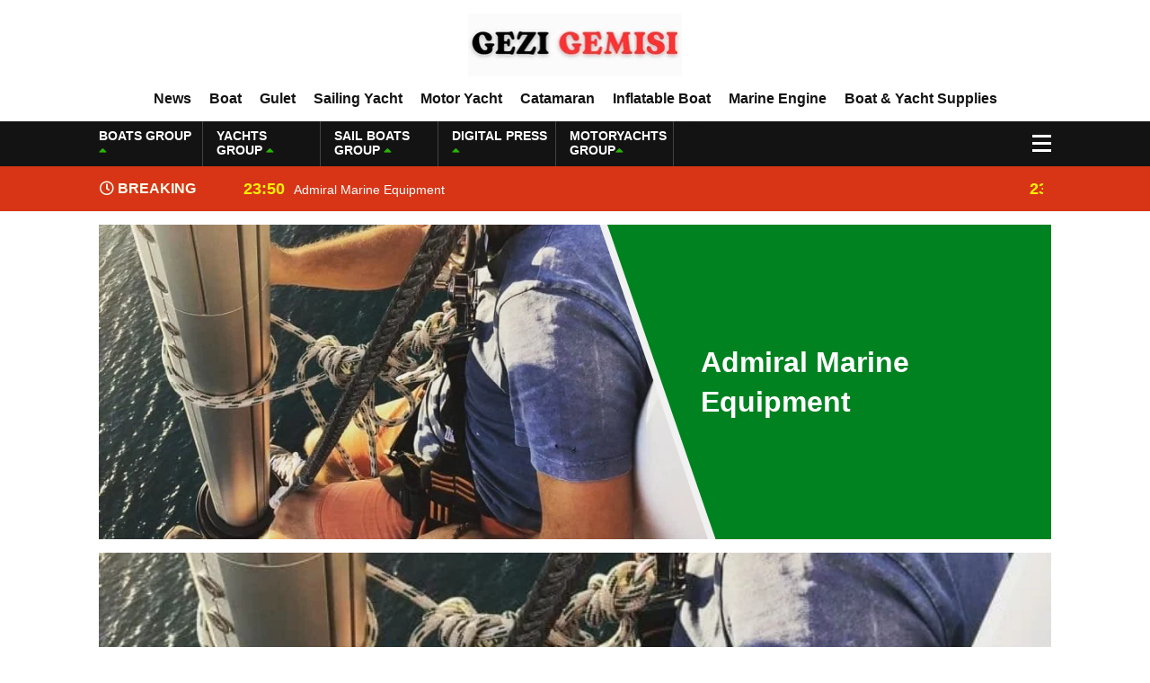

--- FILE ---
content_type: text/html; charset=UTF-8
request_url: https://gezigemisi.com/
body_size: 34138
content:
<!DOCTYPE html><html lang="tr"><head><script data-no-optimize="1">var litespeed_docref=sessionStorage.getItem("litespeed_docref");litespeed_docref&&(Object.defineProperty(document,"referrer",{get:function(){return litespeed_docref}}),sessionStorage.removeItem("litespeed_docref"));</script> <meta charset="utf-8"><title>Gezi Gemisi | For Rent &amp; For Sale Listings, News, Directory, Magazine, PR and Advertising - Your News Will Spread Wave By Wave On Our 100 Digital Maritime Platform.Gezi Gemisi | For Rent &amp; For Sale Listings, News, Directory, Magazine, PR and Advertising</title><meta name="viewport" content="width=device-width, initial-scale=1.0, maximum-scale=1.0, user-scalable=0" /><link rel="shortcut icon" href="https://gezigemisi.com/wp-content/uploads/2025/09/cropped-lak-7.png" /><link rel="preconnect" href="https://fonts.googleapis.com"><link rel="preconnect" href="https://fonts.gstatic.com" crossorigin><meta name='robots' content='index, follow, max-image-preview:large, max-snippet:-1, max-video-preview:-1' /><style>img:is([sizes="auto" i], [sizes^="auto," i]) { contain-intrinsic-size: 3000px 1500px }</style><meta name="description" content="Your News Will Spread Wave By Wave On Our 100 Digital Maritime Platform." /><link rel="canonical" href="https://gezigemisi.com/" /><link rel="next" href="https://gezigemisi.com/page/2/" /><meta property="og:locale" content="tr_TR" /><meta property="og:type" content="website" /><meta property="og:title" content="Gezi Gemisi | For Rent &amp; For Sale Listings, News, Directory, Magazine, PR and Advertising" /><meta property="og:description" content="Your News Will Spread Wave By Wave On Our 100 Digital Maritime Platform." /><meta property="og:url" content="https://gezigemisi.com/" /><meta property="og:site_name" content="Gezi Gemisi | For Rent &amp; For Sale Listings, News, Directory, Magazine, PR and Advertising" /><meta property="og:image" content="https://gezigemisi.com/wp-content/uploads/2025/03/WPRLDO-2025-03-08T043950.285.png" /><meta property="og:image:width" content="237" /><meta property="og:image:height" content="70" /><meta property="og:image:type" content="image/png" /><meta name="twitter:card" content="summary_large_image" /> <script type="application/ld+json" class="yoast-schema-graph">{"@context":"https://schema.org","@graph":[{"@type":"CollectionPage","@id":"https://gezigemisi.com/","url":"https://gezigemisi.com/","name":"Gezi Gemisi | For Rent &amp; For Sale Listings, News, Directory, Magazine, PR and Advertising - Your News Will Spread Wave By Wave On Our 100 Digital Maritime Platform.","isPartOf":{"@id":"https://gezigemisi.com/#website"},"about":{"@id":"https://gezigemisi.com/#organization"},"description":"Your News Will Spread Wave By Wave On Our 100 Digital Maritime Platform.","breadcrumb":{"@id":"https://gezigemisi.com/#breadcrumb"},"inLanguage":"tr"},{"@type":"BreadcrumbList","@id":"https://gezigemisi.com/#breadcrumb","itemListElement":[{"@type":"ListItem","position":1,"name":"Anasayfa"}]},{"@type":"WebSite","@id":"https://gezigemisi.com/#website","url":"https://gezigemisi.com/","name":"Gezi Gemisi | For Rent & For Sale Listings, News, Directory, Magazine, PR and Advertising","description":"Your News Will Spread Wave By Wave On Our 100 Digital Maritime Platform.","publisher":{"@id":"https://gezigemisi.com/#organization"},"potentialAction":[{"@type":"SearchAction","target":{"@type":"EntryPoint","urlTemplate":"https://gezigemisi.com/?s={search_term_string}"},"query-input":{"@type":"PropertyValueSpecification","valueRequired":true,"valueName":"search_term_string"}}],"inLanguage":"tr"},{"@type":"Organization","@id":"https://gezigemisi.com/#organization","name":"Gezi Gemisi| Digital Press News Magazine Pr Advertising Guide For Rent For Sale","url":"https://gezigemisi.com/","logo":{"@type":"ImageObject","inLanguage":"tr","@id":"https://gezigemisi.com/#/schema/logo/image/","url":"https://gezigemisi.com/wp-content/uploads/2025/08/logo-2025-08-02T171213.920.png","contentUrl":"https://gezigemisi.com/wp-content/uploads/2025/08/logo-2025-08-02T171213.920.png","width":237,"height":70,"caption":"Gezi Gemisi| Digital Press News Magazine Pr Advertising Guide For Rent For Sale"},"image":{"@id":"https://gezigemisi.com/#/schema/logo/image/"}}]}</script> <link data-optimized="2" rel="stylesheet" href="https://gezigemisi.com/wp-content/litespeed/css/3c9ba2bb3faba27870115c1c2b65f2c3.css?ver=6d0f4" /><style id='classic-theme-styles-inline-css' type='text/css'>/*! This file is auto-generated */
.wp-block-button__link{color:#fff;background-color:#32373c;border-radius:9999px;box-shadow:none;text-decoration:none;padding:calc(.667em + 2px) calc(1.333em + 2px);font-size:1.125em}.wp-block-file__button{background:#32373c;color:#fff;text-decoration:none}</style><style id='global-styles-inline-css' type='text/css'>:root{--wp--preset--aspect-ratio--square: 1;--wp--preset--aspect-ratio--4-3: 4/3;--wp--preset--aspect-ratio--3-4: 3/4;--wp--preset--aspect-ratio--3-2: 3/2;--wp--preset--aspect-ratio--2-3: 2/3;--wp--preset--aspect-ratio--16-9: 16/9;--wp--preset--aspect-ratio--9-16: 9/16;--wp--preset--color--black: #000000;--wp--preset--color--cyan-bluish-gray: #abb8c3;--wp--preset--color--white: #ffffff;--wp--preset--color--pale-pink: #f78da7;--wp--preset--color--vivid-red: #cf2e2e;--wp--preset--color--luminous-vivid-orange: #ff6900;--wp--preset--color--luminous-vivid-amber: #fcb900;--wp--preset--color--light-green-cyan: #7bdcb5;--wp--preset--color--vivid-green-cyan: #00d084;--wp--preset--color--pale-cyan-blue: #8ed1fc;--wp--preset--color--vivid-cyan-blue: #0693e3;--wp--preset--color--vivid-purple: #9b51e0;--wp--preset--gradient--vivid-cyan-blue-to-vivid-purple: linear-gradient(135deg,rgba(6,147,227,1) 0%,rgb(155,81,224) 100%);--wp--preset--gradient--light-green-cyan-to-vivid-green-cyan: linear-gradient(135deg,rgb(122,220,180) 0%,rgb(0,208,130) 100%);--wp--preset--gradient--luminous-vivid-amber-to-luminous-vivid-orange: linear-gradient(135deg,rgba(252,185,0,1) 0%,rgba(255,105,0,1) 100%);--wp--preset--gradient--luminous-vivid-orange-to-vivid-red: linear-gradient(135deg,rgba(255,105,0,1) 0%,rgb(207,46,46) 100%);--wp--preset--gradient--very-light-gray-to-cyan-bluish-gray: linear-gradient(135deg,rgb(238,238,238) 0%,rgb(169,184,195) 100%);--wp--preset--gradient--cool-to-warm-spectrum: linear-gradient(135deg,rgb(74,234,220) 0%,rgb(151,120,209) 20%,rgb(207,42,186) 40%,rgb(238,44,130) 60%,rgb(251,105,98) 80%,rgb(254,248,76) 100%);--wp--preset--gradient--blush-light-purple: linear-gradient(135deg,rgb(255,206,236) 0%,rgb(152,150,240) 100%);--wp--preset--gradient--blush-bordeaux: linear-gradient(135deg,rgb(254,205,165) 0%,rgb(254,45,45) 50%,rgb(107,0,62) 100%);--wp--preset--gradient--luminous-dusk: linear-gradient(135deg,rgb(255,203,112) 0%,rgb(199,81,192) 50%,rgb(65,88,208) 100%);--wp--preset--gradient--pale-ocean: linear-gradient(135deg,rgb(255,245,203) 0%,rgb(182,227,212) 50%,rgb(51,167,181) 100%);--wp--preset--gradient--electric-grass: linear-gradient(135deg,rgb(202,248,128) 0%,rgb(113,206,126) 100%);--wp--preset--gradient--midnight: linear-gradient(135deg,rgb(2,3,129) 0%,rgb(40,116,252) 100%);--wp--preset--font-size--small: 13px;--wp--preset--font-size--medium: 20px;--wp--preset--font-size--large: 36px;--wp--preset--font-size--x-large: 42px;--wp--preset--spacing--20: 0.44rem;--wp--preset--spacing--30: 0.67rem;--wp--preset--spacing--40: 1rem;--wp--preset--spacing--50: 1.5rem;--wp--preset--spacing--60: 2.25rem;--wp--preset--spacing--70: 3.38rem;--wp--preset--spacing--80: 5.06rem;--wp--preset--shadow--natural: 6px 6px 9px rgba(0, 0, 0, 0.2);--wp--preset--shadow--deep: 12px 12px 50px rgba(0, 0, 0, 0.4);--wp--preset--shadow--sharp: 6px 6px 0px rgba(0, 0, 0, 0.2);--wp--preset--shadow--outlined: 6px 6px 0px -3px rgba(255, 255, 255, 1), 6px 6px rgba(0, 0, 0, 1);--wp--preset--shadow--crisp: 6px 6px 0px rgba(0, 0, 0, 1);}:where(.is-layout-flex){gap: 0.5em;}:where(.is-layout-grid){gap: 0.5em;}body .is-layout-flex{display: flex;}.is-layout-flex{flex-wrap: wrap;align-items: center;}.is-layout-flex > :is(*, div){margin: 0;}body .is-layout-grid{display: grid;}.is-layout-grid > :is(*, div){margin: 0;}:where(.wp-block-columns.is-layout-flex){gap: 2em;}:where(.wp-block-columns.is-layout-grid){gap: 2em;}:where(.wp-block-post-template.is-layout-flex){gap: 1.25em;}:where(.wp-block-post-template.is-layout-grid){gap: 1.25em;}.has-black-color{color: var(--wp--preset--color--black) !important;}.has-cyan-bluish-gray-color{color: var(--wp--preset--color--cyan-bluish-gray) !important;}.has-white-color{color: var(--wp--preset--color--white) !important;}.has-pale-pink-color{color: var(--wp--preset--color--pale-pink) !important;}.has-vivid-red-color{color: var(--wp--preset--color--vivid-red) !important;}.has-luminous-vivid-orange-color{color: var(--wp--preset--color--luminous-vivid-orange) !important;}.has-luminous-vivid-amber-color{color: var(--wp--preset--color--luminous-vivid-amber) !important;}.has-light-green-cyan-color{color: var(--wp--preset--color--light-green-cyan) !important;}.has-vivid-green-cyan-color{color: var(--wp--preset--color--vivid-green-cyan) !important;}.has-pale-cyan-blue-color{color: var(--wp--preset--color--pale-cyan-blue) !important;}.has-vivid-cyan-blue-color{color: var(--wp--preset--color--vivid-cyan-blue) !important;}.has-vivid-purple-color{color: var(--wp--preset--color--vivid-purple) !important;}.has-black-background-color{background-color: var(--wp--preset--color--black) !important;}.has-cyan-bluish-gray-background-color{background-color: var(--wp--preset--color--cyan-bluish-gray) !important;}.has-white-background-color{background-color: var(--wp--preset--color--white) !important;}.has-pale-pink-background-color{background-color: var(--wp--preset--color--pale-pink) !important;}.has-vivid-red-background-color{background-color: var(--wp--preset--color--vivid-red) !important;}.has-luminous-vivid-orange-background-color{background-color: var(--wp--preset--color--luminous-vivid-orange) !important;}.has-luminous-vivid-amber-background-color{background-color: var(--wp--preset--color--luminous-vivid-amber) !important;}.has-light-green-cyan-background-color{background-color: var(--wp--preset--color--light-green-cyan) !important;}.has-vivid-green-cyan-background-color{background-color: var(--wp--preset--color--vivid-green-cyan) !important;}.has-pale-cyan-blue-background-color{background-color: var(--wp--preset--color--pale-cyan-blue) !important;}.has-vivid-cyan-blue-background-color{background-color: var(--wp--preset--color--vivid-cyan-blue) !important;}.has-vivid-purple-background-color{background-color: var(--wp--preset--color--vivid-purple) !important;}.has-black-border-color{border-color: var(--wp--preset--color--black) !important;}.has-cyan-bluish-gray-border-color{border-color: var(--wp--preset--color--cyan-bluish-gray) !important;}.has-white-border-color{border-color: var(--wp--preset--color--white) !important;}.has-pale-pink-border-color{border-color: var(--wp--preset--color--pale-pink) !important;}.has-vivid-red-border-color{border-color: var(--wp--preset--color--vivid-red) !important;}.has-luminous-vivid-orange-border-color{border-color: var(--wp--preset--color--luminous-vivid-orange) !important;}.has-luminous-vivid-amber-border-color{border-color: var(--wp--preset--color--luminous-vivid-amber) !important;}.has-light-green-cyan-border-color{border-color: var(--wp--preset--color--light-green-cyan) !important;}.has-vivid-green-cyan-border-color{border-color: var(--wp--preset--color--vivid-green-cyan) !important;}.has-pale-cyan-blue-border-color{border-color: var(--wp--preset--color--pale-cyan-blue) !important;}.has-vivid-cyan-blue-border-color{border-color: var(--wp--preset--color--vivid-cyan-blue) !important;}.has-vivid-purple-border-color{border-color: var(--wp--preset--color--vivid-purple) !important;}.has-vivid-cyan-blue-to-vivid-purple-gradient-background{background: var(--wp--preset--gradient--vivid-cyan-blue-to-vivid-purple) !important;}.has-light-green-cyan-to-vivid-green-cyan-gradient-background{background: var(--wp--preset--gradient--light-green-cyan-to-vivid-green-cyan) !important;}.has-luminous-vivid-amber-to-luminous-vivid-orange-gradient-background{background: var(--wp--preset--gradient--luminous-vivid-amber-to-luminous-vivid-orange) !important;}.has-luminous-vivid-orange-to-vivid-red-gradient-background{background: var(--wp--preset--gradient--luminous-vivid-orange-to-vivid-red) !important;}.has-very-light-gray-to-cyan-bluish-gray-gradient-background{background: var(--wp--preset--gradient--very-light-gray-to-cyan-bluish-gray) !important;}.has-cool-to-warm-spectrum-gradient-background{background: var(--wp--preset--gradient--cool-to-warm-spectrum) !important;}.has-blush-light-purple-gradient-background{background: var(--wp--preset--gradient--blush-light-purple) !important;}.has-blush-bordeaux-gradient-background{background: var(--wp--preset--gradient--blush-bordeaux) !important;}.has-luminous-dusk-gradient-background{background: var(--wp--preset--gradient--luminous-dusk) !important;}.has-pale-ocean-gradient-background{background: var(--wp--preset--gradient--pale-ocean) !important;}.has-electric-grass-gradient-background{background: var(--wp--preset--gradient--electric-grass) !important;}.has-midnight-gradient-background{background: var(--wp--preset--gradient--midnight) !important;}.has-small-font-size{font-size: var(--wp--preset--font-size--small) !important;}.has-medium-font-size{font-size: var(--wp--preset--font-size--medium) !important;}.has-large-font-size{font-size: var(--wp--preset--font-size--large) !important;}.has-x-large-font-size{font-size: var(--wp--preset--font-size--x-large) !important;}
:where(.wp-block-post-template.is-layout-flex){gap: 1.25em;}:where(.wp-block-post-template.is-layout-grid){gap: 1.25em;}
:where(.wp-block-columns.is-layout-flex){gap: 2em;}:where(.wp-block-columns.is-layout-grid){gap: 2em;}
:root :where(.wp-block-pullquote){font-size: 1.5em;line-height: 1.6;}</style><link rel="https://api.w.org/" href="https://gezigemisi.com/wp-json/" /><link rel="EditURI" type="application/rsd+xml" title="RSD" href="https://gezigemisi.com/xmlrpc.php?rsd" /><link rel="icon" href="https://gezigemisi.com/wp-content/uploads/2025/09/cropped-ana-logo-32x32.png" sizes="32x32" /><link rel="icon" href="https://gezigemisi.com/wp-content/uploads/2025/09/cropped-ana-logo-192x192.png" sizes="192x192" /><link rel="apple-touch-icon" href="https://gezigemisi.com/wp-content/uploads/2025/09/cropped-ana-logo-180x180.png" /><meta name="msapplication-TileImage" content="https://gezigemisi.com/wp-content/uploads/2025/09/cropped-ana-logo-270x270.png" /><meta property="og:site_name" content="Gezi Gemisi | For Rent &amp; For Sale Listings, News, Directory, Magazine, PR and Advertising - Your News Will Spread Wave By Wave On Our 100 Digital Maritime Platform.Gezi Gemisi | For Rent &amp; For Sale Listings, News, Directory, Magazine, PR and Advertising" /><meta property="og:description" content="Your News Will Spread Wave By Wave On Our 100 Digital Maritime Platform." /><meta property="og:image" content="https://gezigemisi.com/wp-content/uploads/2025/09/GEZI-GEMISI.png" /><meta property="og:type" content="article" /><meta property="og:locale" content="tr_TR" /> <script type="litespeed/javascript">var varsayilanSehir="istanbul"</script> <meta name="google-site-verification" content="Ra4JVZkSp0qL0ZobMytemWof338WeEzGI_u-Bx9-g6U" /></head><body><div class="reklamCerceve"></div><div class="headerYeni"><div class="siteyiOrtala"><header><div class="logoAlaniYeni"><div class="soll"><div class="mobilll-menu">
<input id="mobilll__toggle" type="checkbox" />
<label class="mobilll__btn" for="mobilll__toggle">
<span></span>
</label><ul class="mobilll__box"><div class="scrollbar" id="style-1"><div class="force-overflow"><div class="menuMobill">
<strong>CATEGORIES</strong><div class="menu-mobil-menu-container"><ul><li id="menu-item-5532" class="menu-item menu-item-type-taxonomy menu-item-object-category menu-item-5532"><a href="https://gezigemisi.com/news/news/">News</a></li><li id="menu-item-5569" class="menu-item menu-item-type-taxonomy menu-item-object-category menu-item-5569"><a href="https://gezigemisi.com/news/for-rent/">For Rent</a></li><li id="menu-item-5570" class="menu-item menu-item-type-taxonomy menu-item-object-category menu-item-5570"><a href="https://gezigemisi.com/news/for-sale/">For Sale</a></li><li id="menu-item-5567" class="menu-item menu-item-type-taxonomy menu-item-object-category menu-item-5567"><a href="https://gezigemisi.com/news/boat/">Boat</a></li><li id="menu-item-5571" class="menu-item menu-item-type-taxonomy menu-item-object-category menu-item-5571"><a href="https://gezigemisi.com/news/gulet/">Gulet</a></li><li id="menu-item-5576" class="menu-item menu-item-type-taxonomy menu-item-object-category menu-item-5576"><a href="https://gezigemisi.com/news/sailing-yacht/">Sailing Yacht</a></li><li id="menu-item-5574" class="menu-item menu-item-type-taxonomy menu-item-object-category menu-item-5574"><a href="https://gezigemisi.com/news/motor-yacht/">Motor Yacht</a></li><li id="menu-item-5568" class="menu-item menu-item-type-taxonomy menu-item-object-category menu-item-5568"><a href="https://gezigemisi.com/news/catamaran/">Catamaran</a></li><li id="menu-item-5573" class="menu-item menu-item-type-taxonomy menu-item-object-category menu-item-5573"><a href="https://gezigemisi.com/news/marine-engine/">Marine Engine</a></li><li id="menu-item-5572" class="menu-item menu-item-type-taxonomy menu-item-object-category menu-item-5572"><a href="https://gezigemisi.com/news/inflatable-boat/">Inflatable Boat</a></li><li id="menu-item-5536" class="menu-item menu-item-type-taxonomy menu-item-object-category menu-item-5536"><a href="https://gezigemisi.com/news/boat-yacht-supplies/">Boat &amp; Yacht Supplies</a></li></ul></div></div></div></div></ul></div></div><div class="ortaa">
<a href="https://gezigemisi.com" title="Gezi Gemisi | For Rent &amp; For Sale Listings, News, Directory, Magazine, PR and Advertising - Your News Will Spread Wave By Wave On Our 100 Digital Maritime Platform.Gezi Gemisi | For Rent &amp; For Sale Listings, News, Directory, Magazine, PR and Advertising">
<img data-lazyloaded="1" src="[data-uri]" data-src="https://gezigemisi.com/wp-content/uploads/2025/09/GEZI-GEMISI.png" title="Gezi Gemisi | For Rent &amp; For Sale Listings, News, Directory, Magazine, PR and Advertising - Your News Will Spread Wave By Wave On Our 100 Digital Maritime Platform.Gezi Gemisi | For Rent &amp; For Sale Listings, News, Directory, Magazine, PR and Advertising" width="238" height="70"/>
<img data-lazyloaded="1" src="[data-uri]" data-src="https://gezigemisi.com/wp-content/uploads/2025/09/GEZI-GEMISI.png" title="Gezi Gemisi | For Rent &amp; For Sale Listings, News, Directory, Magazine, PR and Advertising - Your News Will Spread Wave By Wave On Our 100 Digital Maritime Platform.Gezi Gemisi | For Rent &amp; For Sale Listings, News, Directory, Magazine, PR and Advertising" width="153" height="45"/>
</a></div></div><nav class="headerMenuYeni"><div class="menu-header-menu-container"><ul><li id="menu-item-5505" class="menu-item menu-item-type-taxonomy menu-item-object-category menu-item-5505"><a href="https://gezigemisi.com/news/news/">News</a></li><li id="menu-item-5504" class="menu-item menu-item-type-taxonomy menu-item-object-category menu-item-5504"><a href="https://gezigemisi.com/news/boat/">Boat</a></li><li id="menu-item-5507" class="menu-item menu-item-type-taxonomy menu-item-object-category menu-item-5507"><a href="https://gezigemisi.com/news/gulet/">Gulet</a></li><li id="menu-item-5503" class="menu-item menu-item-type-taxonomy menu-item-object-category menu-item-5503"><a href="https://gezigemisi.com/news/sailing-yacht/">Sailing Yacht</a></li><li id="menu-item-5509" class="menu-item menu-item-type-taxonomy menu-item-object-category menu-item-5509"><a href="https://gezigemisi.com/news/motor-yacht/">Motor Yacht</a></li><li id="menu-item-5506" class="menu-item menu-item-type-taxonomy menu-item-object-category menu-item-5506"><a href="https://gezigemisi.com/news/catamaran/">Catamaran</a></li><li id="menu-item-5508" class="menu-item menu-item-type-taxonomy menu-item-object-category menu-item-5508"><a href="https://gezigemisi.com/news/inflatable-boat/">Inflatable Boat</a></li><li id="menu-item-5555" class="menu-item menu-item-type-taxonomy menu-item-object-category menu-item-5555"><a href="https://gezigemisi.com/news/marine-engine/">Marine Engine</a></li><li id="menu-item-5582" class="menu-item menu-item-type-taxonomy menu-item-object-category menu-item-5582"><a href="https://gezigemisi.com/news/boat-yacht-supplies/">Boat &amp; Yacht Supplies</a></li></ul></div></nav></header></div></div><div class="temizle"></div><div class="headerDovizYeni"><div class="siteyiOrtala"><div class="anaFinansBilgi"><div class="anaFinansIc">
<strong>BOATS GROUP <span><i class="fas fa-caret-up"></i></span></strong>
<font class="up"></font>
<font> </font></div><div class="anaFinansIc">
<strong>YACHTS GROUP <span><i class="fas fa-caret-up"></i></span></strong>
<font class="up"></font>
<font> </font></div><div class="anaFinansIc">
<strong>SAIL BOATS GROUP <span><i class="fas fa-caret-up"></i></span></strong>
<font class="up"></font>
<font> </font></div><div class="anaFinansIc">
<strong>DIGITAL PRESS <span><i class="fas fa-caret-up"></i></span></strong>
<font class="up"></font>
<font> </font></div><div class="anaFinansIc">
<strong>MOTORYACHTS GROUP<span><i class="fas fa-caret-up"></i></span></strong>
<font class="up"></font>
<font> </font></div>
<i class="fas fa-user-circle"></i></a></div><div class="menuEk"><div class="araclar-menu">
<input id="araclar__toggle" type="checkbox" />
<label class="araclar__btn" for="araclar__toggle">
<span></span>
</label><ul class="araclar__box"><div class="scrollbar" id="style-1"><div class="force-overflow"><form method="get" id="searchform" class="aramayap cf acilirArama" action="https://gezigemisi.com/">
<input type="text" value="" placeholder="News search..." name="s" id="s">
<button type="submit" class="s"><i class="fas fa-search"></i></button></form><div class="temizle"></div><li>
<a href="/our-news-sites/" title="Our News Sites">
<i class="fas fa-desktop"></i>
<span>Our News Sites</span>
</a></li><li>
<a href="/our-prices/" title="Our prices">
<i class="fas fa-list-ol"></i>
<span>Our prices</span>
</a></li><li>
<a href="/contact-us/" title="Contact us">
<i class="fas fa-share-square"></i>
<span>Contact us</span>
</a></li></div></div></ul></div></div></div></div><div class="temizle"></div><div class="sonDakikaYeni"><div class="siteyiOrtala"><div class="sonBaslik"><i class="far fa-clock"></i> BREAKING NEWS</div><div class="sonDakikaIcerik"><div class="swiper-wrapper"><div class="swiper-slide">
<a href="https://gezigemisi.com/admiral-marine-equipment-3/" title="Admiral Marine Equipment">
<time>23:50</time>
<span>Admiral Marine Equipment</span>
</a></div><div class="swiper-slide">
<a href="https://gezigemisi.com/yeni-vira-shipping-is-in-its-20th-year/" title="Yeni Vira Shipping is in its 20th Year!">
<time>23:42</time>
<span>Yeni Vira Shipping is in its 20th Year!</span>
</a></div><div class="swiper-slide">
<a href="https://gezigemisi.com/euro-boat-850-c-centre-console-2025-model/" title="Euro Boat 850 C Centre Console &#8211; 2025 Model">
<time>23:31</time>
<span>Euro Boat 850 C Centre Console &#8211; 2025 Model</span>
</a></div><div class="swiper-slide">
<a href="https://gezigemisi.com/sunreef-yachts-shines-at-cannes-yachting-festival-2025/" title="Sunreef Yachts Shines at Cannes Yachting Festival 2025">
<time>23:26</time>
<span>Sunreef Yachts Shines at Cannes Yachting Festival 2025</span>
</a></div><div class="swiper-slide">
<a href="https://gezigemisi.com/princess-f58-makes-exhibition-premiere-at-cannes-yachting-festival-2025/" title="Princess F58 Makes Exhibition Premiere at Cannes Yachting Festival 2025">
<time>23:20</time>
<span>Princess F58 Makes Exhibition Premiere at Cannes Yachting Festival 2025</span>
</a></div><div class="swiper-slide">
<a href="https://gezigemisi.com/luxury-motor-yacht-experience-in-bodrum/" title="Luxury Motor Yacht Experience in Bodrum">
<time>16:45</time>
<span>Luxury Motor Yacht Experience in Bodrum</span>
</a></div><div class="swiper-slide">
<a href="https://gezigemisi.com/bali-4-6-katamaran/" title="Bali 4.6 Katamaran">
<time>16:37</time>
<span>Bali 4.6 Katamaran</span>
</a></div><div class="swiper-slide">
<a href="https://gezigemisi.com/bavaria-cruiser-45-avantgarde-charter-fethiye-gocek-sailing/" title="Bavaria Cruiser 45 Avantgarde Charter | Fethiye &#038; Gocek Sailing">
<time>16:34</time>
<span>Bavaria Cruiser 45 Avantgarde Charter | Fethiye &#038; Gocek Sailing</span>
</a></div><div class="swiper-slide">
<a href="https://gezigemisi.com/ruzanna-1-trawler/" title="Ruzanna 1 Trawler">
<time>16:32</time>
<span>Ruzanna 1 Trawler</span>
</a></div><div class="swiper-slide">
<a href="https://gezigemisi.com/bernis-gulet/" title="Bernis Gulet">
<time>16:27</time>
<span>Bernis Gulet</span>
</a></div></div></div></div></div><div class="temizle"></div><div class="temizle"></div><div class="siteyiOrtala"><div class="yatayManset"><div class="swiper-container yatManset" style=""><div class="swiper-wrapper"><div class="swiper-slide">
<a href="https://gezigemisi.com/admiral-marine-equipment-3/" title="Admiral Marine Equipment"><figure>
<img data-lazyloaded="1" src="[data-uri]" data-src="https://gezigemisi.com/wp-content/uploads/2025/09/Admiral-Team2-motoryat.com22-768x960-1.jpg" alt="Admiral Marine Equipment" width="600" height="370"/></figure><figcaption><h2  style="color:#ffffff">Admiral Marine Equipment</h2></figcaption>
<svg xmlns="http://www.w3.org/2000/svg" xmlns:xlink="http://www.w3.org/1999/xlink"  viewBox="0 0 500 350"><defs>
<linearGradient id="ytym_1" x1="0.500" y1="0.500" gradientUnits="objectBoundingBox">
<stop offset="0" stop-color="#008220"></stop>
</linearGradient></defs>
<path fill="url(#ytym_1)"></path></svg>
</a></div><div class="swiper-slide">
<a href="https://gezigemisi.com/yeni-vira-shipping-is-in-its-20th-year/" title="Yeni Vira Shipping is in its 20th Year!"><figure>
<img data-lazyloaded="1" src="[data-uri]" data-src="https://gezigemisi.com/wp-content/uploads/2025/09/466085140_28357016070564574_7680946853575179811_n-768x627-1.jpg" alt="Yeni Vira Shipping is in its 20th Year!" width="600" height="370"/></figure><figcaption><h2  style="color:#ffffff">Yeni Vira Shipping is in its 20th Year!</h2></figcaption>
<svg xmlns="http://www.w3.org/2000/svg" xmlns:xlink="http://www.w3.org/1999/xlink"  viewBox="0 0 500 350"><defs>
<linearGradient id="ytym_2" x1="0.500" y1="0.500" gradientUnits="objectBoundingBox">
<stop offset="0" stop-color="#dd8500"></stop>
</linearGradient></defs>
<path fill="url(#ytym_2)"></path></svg>
</a></div><div class="swiper-slide">
<a href="https://gezigemisi.com/euro-boat-850-c-centre-console-2025-model/" title="Euro Boat 850 C Centre Console &#8211; 2025 Model"><figure>
<img data-lazyloaded="1" src="[data-uri]" data-src="https://gezigemisi.com/wp-content/uploads/2025/09/IMG_20170223_162143MOTORYATCOM-768x576-1.jpg" alt="Euro Boat 850 C Centre Console &#8211; 2025 Model" width="600" height="370"/></figure><figcaption><h2  style="color:#ffffff">Euro Boat 850 C Centre Console &#8211; 2025 Model</h2></figcaption>
<svg xmlns="http://www.w3.org/2000/svg" xmlns:xlink="http://www.w3.org/1999/xlink"  viewBox="0 0 500 350"><defs>
<linearGradient id="ytym_3" x1="0.500" y1="0.500" gradientUnits="objectBoundingBox">
<stop offset="0" stop-color="#003ec6"></stop>
</linearGradient></defs>
<path fill="url(#ytym_3)"></path></svg>
</a></div><div class="swiper-slide">
<a href="https://gezigemisi.com/sunreef-yachts-shines-at-cannes-yachting-festival-2025/" title="Sunreef Yachts Shines at Cannes Yachting Festival 2025"><figure>
<img data-lazyloaded="1" src="[data-uri]" data-src="https://gezigemisi.com/wp-content/uploads/2025/09/Sunreef-Yachts-Cannes-Yat-Festivalinde-Parladi-6-768x459-1.jpg" alt="Sunreef Yachts Shines at Cannes Yachting Festival 2025" width="600" height="370"/></figure><figcaption><h2  style="color:#ffffff">Sunreef Yachts Shines at Cannes Yachting Festival 2025</h2></figcaption>
<svg xmlns="http://www.w3.org/2000/svg" xmlns:xlink="http://www.w3.org/1999/xlink"  viewBox="0 0 500 350"><defs>
<linearGradient id="ytym_4" x1="0.500" y1="0.500" gradientUnits="objectBoundingBox">
<stop offset="0" stop-color="#5d6d83"></stop>
</linearGradient></defs>
<path fill="url(#ytym_4)"></path></svg>
</a></div><div class="swiper-slide">
<a href="https://gezigemisi.com/princess-f58-makes-exhibition-premiere-at-cannes-yachting-festival-2025/" title="Princess F58 Makes Exhibition Premiere at Cannes Yachting Festival 2025"><figure>
<img data-lazyloaded="1" src="[data-uri]" data-src="https://gezigemisi.com/wp-content/uploads/2025/09/boat_ranges_facebook_1-768x552-1.jpg" alt="Princess F58 Makes Exhibition Premiere at Cannes Yachting Festival 2025" width="600" height="370"/></figure><figcaption><h2  style="color:#ffffff">Princess F58 Makes Exhibition Premiere at Cannes Yachting Festival 2025</h2></figcaption>
<svg xmlns="http://www.w3.org/2000/svg" xmlns:xlink="http://www.w3.org/1999/xlink"  viewBox="0 0 500 350"><defs>
<linearGradient id="ytym_5" x1="0.500" y1="0.500" gradientUnits="objectBoundingBox">
<stop offset="0" stop-color="#dd3333"></stop>
</linearGradient></defs>
<path fill="url(#ytym_5)"></path></svg>
</a></div></div><div class="yatManset-pagination"></div></div></div><div class="temizle"></div><div class="surManset"><div class="swiper-wrapper"><div class="swiper-slide">
<a href="https://gezigemisi.com/admiral-marine-equipment-3/" title="Admiral Marine Equipment"><figure>
<img data-lazyloaded="1" src="[data-uri]" data-src="https://gezigemisi.com/wp-content/uploads/2025/09/Admiral-Team2-motoryat.com22-768x960-1.jpg" alt="Admiral Marine Equipment" width="343" height="260"/>
<span data-control="News">News</span></figure><figcaption>Admiral Marine Equipment</figcaption>
</a></div><div class="swiper-slide">
<a href="https://gezigemisi.com/yeni-vira-shipping-is-in-its-20th-year/" title="Yeni Vira Shipping is in its 20th Year!"><figure>
<img data-lazyloaded="1" src="[data-uri]" data-src="https://gezigemisi.com/wp-content/uploads/2025/09/466085140_28357016070564574_7680946853575179811_n-768x627-1.jpg" alt="Yeni Vira Shipping is in its 20th Year!" width="343" height="260"/>
<span data-control="News">News</span></figure><figcaption>Yeni Vira Shipping is in its 20th Year!</figcaption>
</a></div><div class="swiper-slide">
<a href="https://gezigemisi.com/euro-boat-850-c-centre-console-2025-model/" title="Euro Boat 850 C Centre Console &#8211; 2025 Model"><figure>
<img data-lazyloaded="1" src="[data-uri]" data-src="https://gezigemisi.com/wp-content/uploads/2025/09/IMG_20170223_162143MOTORYATCOM-768x576-1.jpg" alt="Euro Boat 850 C Centre Console &#8211; 2025 Model" width="343" height="260"/>
<span data-control="News">News</span></figure><figcaption>Euro Boat 850 C Centre Console &#8211; 2025 Model</figcaption>
</a></div><div class="swiper-slide">
<a href="https://gezigemisi.com/sunreef-yachts-shines-at-cannes-yachting-festival-2025/" title="Sunreef Yachts Shines at Cannes Yachting Festival 2025"><figure>
<img data-lazyloaded="1" src="[data-uri]" data-src="https://gezigemisi.com/wp-content/uploads/2025/09/Sunreef-Yachts-Cannes-Yat-Festivalinde-Parladi-6-768x459-1.jpg" alt="Sunreef Yachts Shines at Cannes Yachting Festival 2025" width="343" height="260"/>
<span data-control="News">News</span></figure><figcaption>Sunreef Yachts Shines at Cannes Yachting Festival 2025</figcaption>
</a></div><div class="swiper-slide">
<a href="https://gezigemisi.com/princess-f58-makes-exhibition-premiere-at-cannes-yachting-festival-2025/" title="Princess F58 Makes Exhibition Premiere at Cannes Yachting Festival 2025"><figure>
<img data-lazyloaded="1" src="[data-uri]" data-src="https://gezigemisi.com/wp-content/uploads/2025/09/boat_ranges_facebook_1-768x552-1.jpg" alt="Princess F58 Makes Exhibition Premiere at Cannes Yachting Festival 2025" width="343" height="260"/>
<span data-control="News">News</span></figure><figcaption>Princess F58 Makes Exhibition Premiere at Cannes Yachting Festival 2025</figcaption>
</a></div><div class="swiper-slide">
<a href="https://gezigemisi.com/luxury-motor-yacht-experience-in-bodrum/" title="Luxury Motor Yacht Experience in Bodrum"><figure>
<img data-lazyloaded="1" src="[data-uri]" data-src="https://gezigemisi.com/wp-content/uploads/2025/08/637df3bbc485b-768x576-1.webp" alt="Luxury Motor Yacht Experience in Bodrum" width="343" height="260"/>
<span data-control="For Sale, Motor Yacht">For Sale, Motor Yacht</span></figure><figcaption>Luxury Motor Yacht Experience in Bodrum</figcaption>
</a></div><div class="swiper-slide">
<a href="https://gezigemisi.com/bali-4-6-katamaran/" title="Bali 4.6 Katamaran"><figure>
<img data-lazyloaded="1" src="[data-uri]" data-src="https://gezigemisi.com/wp-content/uploads/2025/08/DSCF2936-1.jpg" alt="Bali 4.6 Katamaran" width="343" height="260"/>
<span data-control="Catamaran, For Rent">Catamaran, For Rent</span></figure><figcaption>Bali 4.6 Katamaran</figcaption>
</a></div><div class="swiper-slide">
<a href="https://gezigemisi.com/bavaria-cruiser-45-avantgarde-charter-fethiye-gocek-sailing/" title="Bavaria Cruiser 45 Avantgarde Charter | Fethiye &#038; Gocek Sailing"><figure>
<img data-lazyloaded="1" src="[data-uri]" data-src="https://gezigemisi.com/wp-content/uploads/2025/08/DSCF7864-1.jpg" alt="Bavaria Cruiser 45 Avantgarde Charter | Fethiye &#038; Gocek Sailing" width="343" height="260"/>
<span data-control="For Rent, Sailing Yacht">For Rent, Sailing Yacht</span></figure><figcaption>Bavaria Cruiser 45 Avantgarde Charter | Fethiye &#038; Gocek Sailing</figcaption>
</a></div><div class="swiper-slide">
<a href="https://gezigemisi.com/ruzanna-1-trawler/" title="Ruzanna 1 Trawler"><figure>
<img data-lazyloaded="1" src="[data-uri]" data-src="https://gezigemisi.com/wp-content/uploads/2025/08/18cc5e75-f3a3-49ab-a138-30c8142d5dcb-768x512-1.jpg" alt="Ruzanna 1 Trawler" width="343" height="260"/>
<span data-control="For Rent, Motor Yacht">For Rent, Motor Yacht</span></figure><figcaption>Ruzanna 1 Trawler</figcaption>
</a></div></div></div><div class="temizle"></div><div class="reklamKodu"></div><div class="temizle"></div><div class="mansetAlani"><div class="anasayfaManset"><div class="anaManset"><div class="swiper-wrapper"><div class="swiper-slide">
<a href="https://gezigemisi.com/admiral-marine-equipment-3/" title="Admiral Marine Equipment"><figure>
<img data-lazyloaded="1" src="[data-uri]" data-src="https://gezigemisi.com/wp-content/uploads/2025/09/Admiral-Team2-motoryat.com22-768x960-1.jpg" alt="Admiral Marine Equipment" width="665" height="438"/></figure><figcaption>Admiral Marine Equipment</figcaption><div><strong>FLASH NEWS</strong></div><div><strong>BREAKING NEWS</strong></div>
</a></div><div class="swiper-slide">
<a href="https://gezigemisi.com/yeni-vira-shipping-is-in-its-20th-year/" title="Yeni Vira Shipping is in its 20th Year!"><figure>
<img data-lazyloaded="1" src="[data-uri]" data-src="https://gezigemisi.com/wp-content/uploads/2025/09/466085140_28357016070564574_7680946853575179811_n-768x627-1.jpg" alt="Yeni Vira Shipping is in its 20th Year!" width="665" height="438"/></figure><figcaption>Yeni Vira Shipping is in its 20th Year!</figcaption><div><strong>FLASH NEWS</strong></div><div><strong>BREAKING NEWS</strong></div>
</a></div><div class="swiper-slide">
<a href="https://gezigemisi.com/euro-boat-850-c-centre-console-2025-model/" title="Euro Boat 850 C Centre Console &#8211; 2025 Model"><figure>
<img data-lazyloaded="1" src="[data-uri]" data-src="https://gezigemisi.com/wp-content/uploads/2025/09/IMG_20170223_162143MOTORYATCOM-768x576-1.jpg" alt="Euro Boat 850 C Centre Console &#8211; 2025 Model" width="665" height="438"/></figure><figcaption>Euro Boat 850 C Centre Console &#8211; 2025 Model</figcaption><div><strong>FLASH NEWS</strong></div><div><strong>BREAKING NEWS</strong></div>
</a></div><div class="swiper-slide">
<a href="https://gezigemisi.com/sunreef-yachts-shines-at-cannes-yachting-festival-2025/" title="Sunreef Yachts Shines at Cannes Yachting Festival 2025"><figure>
<img data-lazyloaded="1" src="[data-uri]" data-src="https://gezigemisi.com/wp-content/uploads/2025/09/Sunreef-Yachts-Cannes-Yat-Festivalinde-Parladi-6-768x459-1.jpg" alt="Sunreef Yachts Shines at Cannes Yachting Festival 2025" width="665" height="438"/></figure><figcaption>Sunreef Yachts Shines at Cannes Yachting Festival 2025</figcaption><div><strong>FLASH NEWS</strong></div><div><strong>BREAKING NEWS</strong></div>
</a></div><div class="swiper-slide">
<a href="https://gezigemisi.com/princess-f58-makes-exhibition-premiere-at-cannes-yachting-festival-2025/" title="Princess F58 Makes Exhibition Premiere at Cannes Yachting Festival 2025"><figure>
<img data-lazyloaded="1" src="[data-uri]" data-src="https://gezigemisi.com/wp-content/uploads/2025/09/boat_ranges_facebook_1-768x552-1.jpg" alt="Princess F58 Makes Exhibition Premiere at Cannes Yachting Festival 2025" width="665" height="438"/></figure><figcaption>Princess F58 Makes Exhibition Premiere at Cannes Yachting Festival 2025</figcaption><div><strong>FLASH NEWS</strong></div><div><strong>BREAKING NEWS</strong></div>
</a></div><div class="swiper-slide">
<a href="https://gezigemisi.com/luxury-motor-yacht-experience-in-bodrum/" title="Luxury Motor Yacht Experience in Bodrum"><figure>
<img data-lazyloaded="1" src="[data-uri]" data-src="https://gezigemisi.com/wp-content/uploads/2025/08/637df3bbc485b-768x576-1.webp" alt="Luxury Motor Yacht Experience in Bodrum" width="665" height="438"/></figure><figcaption>Luxury Motor Yacht Experience in Bodrum</figcaption><div><strong>FLASH NEWS</strong></div><div><strong>BREAKING NEWS</strong></div>
</a></div><div class="swiper-slide">
<a href="https://gezigemisi.com/bali-4-6-katamaran/" title="Bali 4.6 Katamaran"><figure>
<img data-lazyloaded="1" src="[data-uri]" data-src="https://gezigemisi.com/wp-content/uploads/2025/08/DSCF2936-1.jpg" alt="Bali 4.6 Katamaran" width="665" height="438"/></figure><figcaption>Bali 4.6 Katamaran</figcaption><div><strong>FLASH NEWS</strong></div><div><strong>BREAKING NEWS</strong></div>
</a></div><div class="swiper-slide">
<a href="https://gezigemisi.com/bavaria-cruiser-45-avantgarde-charter-fethiye-gocek-sailing/" title="Bavaria Cruiser 45 Avantgarde Charter | Fethiye &#038; Gocek Sailing"><figure>
<img data-lazyloaded="1" src="[data-uri]" data-src="https://gezigemisi.com/wp-content/uploads/2025/08/DSCF7864-1.jpg" alt="Bavaria Cruiser 45 Avantgarde Charter | Fethiye &#038; Gocek Sailing" width="665" height="438"/></figure><figcaption>Bavaria Cruiser 45 Avantgarde Charter | Fethiye &#038; Gocek Sailing</figcaption><div><strong>FLASH NEWS</strong></div><div><strong>BREAKING NEWS</strong></div>
</a></div><div class="swiper-slide">
<a href="https://gezigemisi.com/ruzanna-1-trawler/" title="Ruzanna 1 Trawler"><figure>
<img data-lazyloaded="1" src="[data-uri]" data-src="https://gezigemisi.com/wp-content/uploads/2025/08/18cc5e75-f3a3-49ab-a138-30c8142d5dcb-768x512-1.jpg" alt="Ruzanna 1 Trawler" width="665" height="438"/></figure><figcaption>Ruzanna 1 Trawler</figcaption><div><strong>FLASH NEWS</strong></div><div><strong>BREAKING NEWS</strong></div>
</a></div><div class="swiper-slide">
<a href="https://gezigemisi.com/bernis-gulet/" title="Bernis Gulet"><figure>
<img data-lazyloaded="1" src="[data-uri]" data-src="https://gezigemisi.com/wp-content/uploads/2025/08/94f0395a-e814-4fdd-8565-b951536bfd16-1.jpg" alt="Bernis Gulet" width="665" height="438"/></figure><figcaption>Bernis Gulet</figcaption><div><strong>FLASH NEWS</strong></div><div><strong>BREAKING NEWS</strong></div>
</a></div><div class="swiper-slide">
<a href="https://gezigemisi.com/sunreef-yacht-ultima/" title="Sunreef Yacht Ultima"><figure>
<img data-lazyloaded="1" src="[data-uri]" data-src="https://gezigemisi.com/wp-content/uploads/2025/08/experience_first-1-768x690-1.webp" alt="Sunreef Yacht Ultima" width="665" height="438"/></figure><figcaption>Sunreef Yacht Ultima</figcaption><div><strong>FLASH NEWS</strong></div><div><strong>BREAKING NEWS</strong></div>
</a></div><div class="swiper-slide">
<a href="https://gezigemisi.com/skipper-42nc/" title="SKIPPER 42NC"><figure>
<img data-lazyloaded="1" src="[data-uri]" data-src="https://gezigemisi.com/wp-content/uploads/2025/08/42collage1-min-768x434-1.jpg" alt="SKIPPER 42NC" width="665" height="438"/></figure><figcaption>SKIPPER 42NC</figcaption><div><strong>FLASH NEWS</strong></div><div><strong>BREAKING NEWS</strong></div>
</a></div><div class="swiper-slide">
<a href="https://gezigemisi.com/grand-banks-gb-85/" title="GRAND BANKS GB 85"><figure>
<img data-lazyloaded="1" src="[data-uri]" data-src="https://gezigemisi.com/wp-content/uploads/2025/08/GB-model-layouts-GB85-skylounge-stateroom-1-768x853-2.png" alt="GRAND BANKS GB 85" width="665" height="438"/></figure><figcaption>GRAND BANKS GB 85</figcaption><div><strong>FLASH NEWS</strong></div><div><strong>BREAKING NEWS</strong></div>
</a></div><div class="swiper-slide">
<a href="https://gezigemisi.com/palm-beach-gt70/" title="Palm Beach GT70"><figure>
<img data-lazyloaded="1" src="[data-uri]" data-src="https://gezigemisi.com/wp-content/uploads/2025/08/gt70-web-image-768x384-1.jpeg" alt="Palm Beach GT70" width="665" height="438"/></figure><figcaption>Palm Beach GT70</figcaption><div><strong>FLASH NEWS</strong></div><div><strong>BREAKING NEWS</strong></div>
</a></div><div class="swiper-slide">
<a href="https://gezigemisi.com/sunreef-100/" title="Sunreef 100 "><figure>
<img data-lazyloaded="1" src="[data-uri]" data-src="https://gezigemisi.com/wp-content/uploads/2025/08/Sunreef-100-Eco-4-768x432-1.webp" alt="Sunreef 100 " width="665" height="438"/></figure><figcaption>Sunreef 100 </figcaption><div><strong>FLASH NEWS</strong></div><div><strong>BREAKING NEWS</strong></div>
</a></div></div></div><div class="anaManset-pagination"></div></div><div class="anasayfaMansetYani"><div class="tab-button-outer"><ul id="tab-button"><li class=""><a data-control="News" href="#tab01">News</a></li><li class=""><a data-control="For Rent" href="#tab02">For Rent</a></li><li class=""><a data-control="For Sale" href="#tab03">For Sale</a></li></ul></div><div id="tab01" class="tabDiv">
<a href="https://gezigemisi.com/admiral-marine-equipment-3/" title="Admiral Marine Equipment"><figure>
<img data-lazyloaded="1" src="[data-uri]" data-src="https://gezigemisi.com/wp-content/uploads/2025/09/Admiral-Team2-motoryat.com22-768x960-1-104x130.jpg" alt="Admiral Marine Equipment" width="125" height="70"/></figure><figcaption><strong>Admiral Marine Equipment</strong></figcaption>
</a>
<a href="https://gezigemisi.com/yeni-vira-shipping-is-in-its-20th-year/" title="Yeni Vira Shipping is in its 20th Year!"><figure>
<img data-lazyloaded="1" src="[data-uri]" data-src="https://gezigemisi.com/wp-content/uploads/2025/09/466085140_28357016070564574_7680946853575179811_n-768x627-1-159x130.jpg" alt="Yeni Vira Shipping is in its 20th Year!" width="125" height="70"/></figure><figcaption><strong>Yeni Vira Shipping is in its 20th Year!</strong></figcaption>
</a>
<a href="https://gezigemisi.com/euro-boat-850-c-centre-console-2025-model/" title="Euro Boat 850 C Centre Console &#8211; 2025 Model"><figure>
<img data-lazyloaded="1" src="[data-uri]" data-src="https://gezigemisi.com/wp-content/uploads/2025/09/IMG_20170223_162143MOTORYATCOM-768x576-1-173x130.jpg" alt="Euro Boat 850 C Centre Console &#8211; 2025 Model" width="125" height="70"/></figure><figcaption><strong>Euro Boat 850 C Centre Console &#8211; 2025 Model</strong></figcaption>
</a>
<a href="https://gezigemisi.com/sunreef-yachts-shines-at-cannes-yachting-festival-2025/" title="Sunreef Yachts Shines at Cannes Yachting Festival 2025"><figure>
<img data-lazyloaded="1" src="[data-uri]" data-src="https://gezigemisi.com/wp-content/uploads/2025/09/Sunreef-Yachts-Cannes-Yat-Festivalinde-Parladi-6-768x459-1-175x105.jpg" alt="Sunreef Yachts Shines at Cannes Yachting Festival 2025" width="125" height="70"/></figure><figcaption><strong>Sunreef Yachts Shines at Cannes Yachting Festival 2025</strong></figcaption>
</a>
<a href="https://gezigemisi.com/princess-f58-makes-exhibition-premiere-at-cannes-yachting-festival-2025/" title="Princess F58 Makes Exhibition Premiere at Cannes Yachting Festival 2025"><figure>
<img data-lazyloaded="1" src="[data-uri]" data-src="https://gezigemisi.com/wp-content/uploads/2025/09/boat_ranges_facebook_1-768x552-1-175x126.jpg" alt="Princess F58 Makes Exhibition Premiere at Cannes Yachting Festival 2025" width="125" height="70"/></figure><figcaption><strong>Princess F58 Makes Exhibition Premiere at Cannes Yachting Festival 2025</strong></figcaption>
</a></div><div id="tab02" class="tabDiv">
<a href="https://gezigemisi.com/bali-4-6-katamaran/" title="Bali 4.6 Katamaran"><figure>
<img data-lazyloaded="1" src="[data-uri]" data-src="https://gezigemisi.com/wp-content/uploads/2025/08/DSCF2936-1-175x117.jpg" alt="Bali 4.6 Katamaran" width="125" height="70"/></figure><figcaption><strong>Bali 4.6 Katamaran</strong></figcaption>
</a>
<a href="https://gezigemisi.com/bavaria-cruiser-45-avantgarde-charter-fethiye-gocek-sailing/" title="Bavaria Cruiser 45 Avantgarde Charter | Fethiye &#038; Gocek Sailing"><figure>
<img data-lazyloaded="1" src="[data-uri]" data-src="https://gezigemisi.com/wp-content/uploads/2025/08/DSCF7864-1-175x117.jpg" alt="Bavaria Cruiser 45 Avantgarde Charter | Fethiye &#038; Gocek Sailing" width="125" height="70"/></figure><figcaption><strong>Bavaria Cruiser 45 Avantgarde Charter | Fethiye &#038; Gocek Sailing</strong></figcaption>
</a>
<a href="https://gezigemisi.com/ruzanna-1-trawler/" title="Ruzanna 1 Trawler"><figure>
<img data-lazyloaded="1" src="[data-uri]" data-src="https://gezigemisi.com/wp-content/uploads/2025/08/18cc5e75-f3a3-49ab-a138-30c8142d5dcb-768x512-1-175x117.jpg" alt="Ruzanna 1 Trawler" width="125" height="70"/></figure><figcaption><strong>Ruzanna 1 Trawler</strong></figcaption>
</a>
<a href="https://gezigemisi.com/bernis-gulet/" title="Bernis Gulet"><figure>
<img data-lazyloaded="1" src="[data-uri]" data-src="https://gezigemisi.com/wp-content/uploads/2025/08/94f0395a-e814-4fdd-8565-b951536bfd16-1-175x117.jpg" alt="Bernis Gulet" width="125" height="70"/></figure><figcaption><strong>Bernis Gulet</strong></figcaption>
</a>
<a href="https://gezigemisi.com/a-luxury-cruise-in-the-mediterranean-with-columbus-yachts-47-meter-superyacht-acqua-chiara/" title="A Luxury Cruise in the Mediterranean with Columbus Yachts 47 Meter Superyacht Acqua Chiara"><figure>
<img data-lazyloaded="1" src="[data-uri]" data-src="https://gezigemisi.com/wp-content/uploads/2025/06/47m-columbus-superyacht-acqua-chiara-motoryat.com-13-175x92.jpg" alt="A Luxury Cruise in the Mediterranean with Columbus Yachts 47 Meter Superyacht Acqua Chiara" width="125" height="70"/></figure><figcaption><strong>A Luxury Cruise in the Mediterranean with Columbus Yachts 47 Meter Superyacht Acqua Chiara</strong></figcaption>
</a></div><div id="tab03" class="tabDiv">
<a href="https://gezigemisi.com/luxury-motor-yacht-experience-in-bodrum/" title="Luxury Motor Yacht Experience in Bodrum"><figure>
<img data-lazyloaded="1" src="[data-uri]" data-src="https://gezigemisi.com/wp-content/uploads/2025/08/637df3bbc485b-768x576-1-173x130.webp" alt="Luxury Motor Yacht Experience in Bodrum" width="125" height="70"/></figure><figcaption><strong>Luxury Motor Yacht Experience in Bodrum</strong></figcaption>
</a>
<a href="https://gezigemisi.com/sunreef-yacht-ultima/" title="Sunreef Yacht Ultima"><figure>
<img data-lazyloaded="1" src="[data-uri]" data-src="https://gezigemisi.com/wp-content/uploads/2025/08/experience_first-1-768x690-1-145x130.webp" alt="Sunreef Yacht Ultima" width="125" height="70"/></figure><figcaption><strong>Sunreef Yacht Ultima</strong></figcaption>
</a>
<a href="https://gezigemisi.com/skipper-42nc/" title="SKIPPER 42NC"><figure>
<img data-lazyloaded="1" src="[data-uri]" data-src="https://gezigemisi.com/wp-content/uploads/2025/08/42collage1-min-768x434-1-175x99.jpg" alt="SKIPPER 42NC" width="125" height="70"/></figure><figcaption><strong>SKIPPER 42NC</strong></figcaption>
</a>
<a href="https://gezigemisi.com/grand-banks-gb-85/" title="GRAND BANKS GB 85"><figure>
<img data-lazyloaded="1" src="[data-uri]" data-src="https://gezigemisi.com/wp-content/uploads/2025/08/GB-model-layouts-GB85-skylounge-stateroom-1-768x853-2-117x130.png" alt="GRAND BANKS GB 85" width="125" height="70"/></figure><figcaption><strong>GRAND BANKS GB 85</strong></figcaption>
</a>
<a href="https://gezigemisi.com/palm-beach-gt70/" title="Palm Beach GT70"><figure>
<img data-lazyloaded="1" src="[data-uri]" data-src="https://gezigemisi.com/wp-content/uploads/2025/08/gt70-web-image-768x384-1-175x88.jpeg" alt="Palm Beach GT70" width="125" height="70"/></figure><figcaption><strong>Palm Beach GT70</strong></figcaption>
</a></div></div></div><div class="temizle"></div><div class="sonEklenenler"><div class="sonIcerik">
<a href="https://gezigemisi.com/admiral-marine-equipment-3/" title="Admiral Marine Equipment"><figure>
<img data-lazyloaded="1" src="[data-uri]" data-src="https://gezigemisi.com/wp-content/uploads/2025/09/Admiral-Team2-motoryat.com22-768x960-1-236x295.jpg" alt="Admiral Marine Equipment" width="231" height="140"/></figure><figcaption>Admiral Marine Equipment</figcaption>
<span data-control="News">News</span>
</a></div><div class="sonIcerik">
<a href="https://gezigemisi.com/yeni-vira-shipping-is-in-its-20th-year/" title="Yeni Vira Shipping is in its 20th Year!"><figure>
<img data-lazyloaded="1" src="[data-uri]" data-src="https://gezigemisi.com/wp-content/uploads/2025/09/466085140_28357016070564574_7680946853575179811_n-768x627-1-236x193.jpg" alt="Yeni Vira Shipping is in its 20th Year!" width="231" height="140"/></figure><figcaption>Yeni Vira Shipping is in its 20th Year!</figcaption>
<span data-control="News">News</span>
</a></div><div class="sonIcerik">
<a href="https://gezigemisi.com/euro-boat-850-c-centre-console-2025-model/" title="Euro Boat 850 C Centre Console &#8211; 2025 Model"><figure>
<img data-lazyloaded="1" src="[data-uri]" data-src="https://gezigemisi.com/wp-content/uploads/2025/09/IMG_20170223_162143MOTORYATCOM-768x576-1-236x177.jpg" alt="Euro Boat 850 C Centre Console &#8211; 2025 Model" width="231" height="140"/></figure><figcaption>Euro Boat 850 C Centre Console &#8211; 2025 Model</figcaption>
<span data-control="News">News</span>
</a></div><div class="sonIcerik">
<a href="https://gezigemisi.com/sunreef-yachts-shines-at-cannes-yachting-festival-2025/" title="Sunreef Yachts Shines at Cannes Yachting Festival 2025"><figure>
<img data-lazyloaded="1" src="[data-uri]" data-src="https://gezigemisi.com/wp-content/uploads/2025/09/Sunreef-Yachts-Cannes-Yat-Festivalinde-Parladi-6-768x459-1-236x141.jpg" alt="Sunreef Yachts Shines at Cannes Yachting Festival 2025" width="231" height="140"/></figure><figcaption>Sunreef Yachts Shines at Cannes Yachting Festival 2025</figcaption>
<span data-control="News">News</span>
</a></div><div class="sonIcerik">
<a href="https://gezigemisi.com/princess-f58-makes-exhibition-premiere-at-cannes-yachting-festival-2025/" title="Princess F58 Makes Exhibition Premiere at Cannes Yachting Festival 2025"><figure>
<img data-lazyloaded="1" src="[data-uri]" data-src="https://gezigemisi.com/wp-content/uploads/2025/09/boat_ranges_facebook_1-768x552-1-236x170.jpg" alt="Princess F58 Makes Exhibition Premiere at Cannes Yachting Festival 2025" width="231" height="140"/></figure><figcaption>Princess F58 Makes Exhibition Premiere at Cannes Yachting Festival 2025</figcaption>
<span data-control="News">News</span>
</a></div><div class="sonIcerik">
<a href="https://gezigemisi.com/luxury-motor-yacht-experience-in-bodrum/" title="Luxury Motor Yacht Experience in Bodrum"><figure>
<img data-lazyloaded="1" src="[data-uri]" data-src="https://gezigemisi.com/wp-content/uploads/2025/08/637df3bbc485b-768x576-1-236x177.webp" alt="Luxury Motor Yacht Experience in Bodrum" width="231" height="140"/></figure><figcaption>Luxury Motor Yacht Experience in Bodrum</figcaption>
<span data-control="For Sale, Motor Yacht">For Sale, Motor Yacht</span>
</a></div><div class="sonIcerik">
<a href="https://gezigemisi.com/bali-4-6-katamaran/" title="Bali 4.6 Katamaran"><figure>
<img data-lazyloaded="1" src="[data-uri]" data-src="https://gezigemisi.com/wp-content/uploads/2025/08/DSCF2936-1-236x157.jpg" alt="Bali 4.6 Katamaran" width="231" height="140"/></figure><figcaption>Bali 4.6 Katamaran</figcaption>
<span data-control="Catamaran, For Rent">Catamaran, For Rent</span>
</a></div></div><div class="temizle"></div><div class="reklamKodu"></div><div class="temizle"></div></div><div class="siteyiOrtala"><div class="anasayfaKategori2"><div data-control="Motor Yacht" class="katBaslik2"><h4>Motor Yacht</h4></div><div class="temizle"></div><div class="anasayfaSpor"><div class="sonIcerik">
<a href="https://gezigemisi.com/luxury-motor-yacht-experience-in-bodrum/" title="Luxury Motor Yacht Experience in Bodrum"><figure>
<img data-lazyloaded="1" src="[data-uri]" data-src="https://gezigemisi.com/wp-content/uploads/2025/08/637df3bbc485b-768x576-1-238x179.webp" alt="Luxury Motor Yacht Experience in Bodrum" width="226" height="140"/></figure><figcaption>Luxury Motor Yacht Experience in Bodrum</figcaption>
</a></div><div class="sonIcerik">
<a href="https://gezigemisi.com/ruzanna-1-trawler/" title="Ruzanna 1 Trawler"><figure>
<img data-lazyloaded="1" src="[data-uri]" data-src="https://gezigemisi.com/wp-content/uploads/2025/08/18cc5e75-f3a3-49ab-a138-30c8142d5dcb-768x512-1-238x159.jpg" alt="Ruzanna 1 Trawler" width="226" height="140"/></figure><figcaption>Ruzanna 1 Trawler</figcaption>
</a></div><div class="sonIcerik">
<a href="https://gezigemisi.com/sunreef-yacht-ultima/" title="Sunreef Yacht Ultima"><figure>
<img data-lazyloaded="1" src="[data-uri]" data-src="https://gezigemisi.com/wp-content/uploads/2025/08/experience_first-1-768x690-1-238x214.webp" alt="Sunreef Yacht Ultima" width="226" height="140"/></figure><figcaption>Sunreef Yacht Ultima</figcaption>
</a></div><div class="sonIcerik">
<a href="https://gezigemisi.com/grand-banks-gb-85/" title="GRAND BANKS GB 85"><figure>
<img data-lazyloaded="1" src="[data-uri]" data-src="https://gezigemisi.com/wp-content/uploads/2025/08/GB-model-layouts-GB85-skylounge-stateroom-1-768x853-2-213x237.png" alt="GRAND BANKS GB 85" width="226" height="140"/></figure><figcaption>GRAND BANKS GB 85</figcaption>
</a></div><div class="sonIcerik">
<a href="https://gezigemisi.com/palm-beach-gt70/" title="Palm Beach GT70"><figure>
<img data-lazyloaded="1" src="[data-uri]" data-src="https://gezigemisi.com/wp-content/uploads/2025/08/gt70-web-image-768x384-1-238x119.jpeg" alt="Palm Beach GT70" width="226" height="140"/></figure><figcaption>Palm Beach GT70</figcaption>
</a></div><div class="sonIcerik">
<a href="https://gezigemisi.com/a-luxury-cruise-in-the-mediterranean-with-columbus-yachts-47-meter-superyacht-acqua-chiara/" title="A Luxury Cruise in the Mediterranean with Columbus Yachts 47 Meter Superyacht Acqua Chiara"><figure>
<img data-lazyloaded="1" src="[data-uri]" data-src="https://gezigemisi.com/wp-content/uploads/2025/06/47m-columbus-superyacht-acqua-chiara-motoryat.com-13-238x125.jpg" alt="A Luxury Cruise in the Mediterranean with Columbus Yachts 47 Meter Superyacht Acqua Chiara" width="226" height="140"/></figure><figcaption>A Luxury Cruise in the Mediterranean with Columbus Yachts 47 Meter Superyacht Acqua Chiara</figcaption>
</a></div><div class="sonIcerik">
<a href="https://gezigemisi.com/first-charter-season-bookings-started-for-heesen-yachts-55-meter-superyacht-solemates/" title="First Charter Season Bookings Started for Heesen Yachts 55 Meter Superyacht Solemates"><figure>
<img data-lazyloaded="1" src="[data-uri]" data-src="https://gezigemisi.com/wp-content/uploads/2025/06/55m-heesen-superyacht-charter-solemates-opens-bookings-for-inaugural-mediterranean-yacht-charter-season-238x95.jpg" alt="First Charter Season Bookings Started for Heesen Yachts 55 Meter Superyacht Solemates" width="226" height="140"/></figure><figcaption>First Charter Season Bookings Started for Heesen Yachts 55 Meter Superyacht Solemates</figcaption>
</a></div><div class="sonIcerik">
<a href="https://gezigemisi.com/where-safety-meets-technology-at-sea-uygar-makina-cg-marin/" title="Where Safety Meets Technology at Sea: Uygar Makina &#038; CG Marin"><figure>
<img data-lazyloaded="1" src="[data-uri]" data-src="https://gezigemisi.com/wp-content/uploads/2025/06/uyfar-makina-motoryat.com-7-238x237.jpg" alt="Where Safety Meets Technology at Sea: Uygar Makina &#038; CG Marin" width="226" height="140"/></figure><figcaption>Where Safety Meets Technology at Sea: Uygar Makina &#038; CG Marin</figcaption>
</a></div></div></div><div class="siteSol"><div class="anasayfaKategori"><div data-control="Sailing Yacht" class="katBaslik2"><h4>Sailing Yacht</h4></div><div class="temizle"></div><div class="genelKategori"><div class="sonIcerik">
<a href="https://gezigemisi.com/bavaria-cruiser-45-avantgarde-charter-fethiye-gocek-sailing/" title="Bavaria Cruiser 45 Avantgarde Charter | Fethiye &#038; Gocek Sailing"><figure>
<img data-lazyloaded="1" src="[data-uri]" data-src="https://gezigemisi.com/wp-content/uploads/2025/08/DSCF7864-1-238x159.jpg" alt="Bavaria Cruiser 45 Avantgarde Charter | Fethiye &#038; Gocek Sailing" width="238" height="140"/></figure><figcaption>Bavaria Cruiser 45 Avantgarde Charter | Fethiye &#038; Gocek Sailing</figcaption>
</a></div><div class="sonIcerik">
<a href="https://gezigemisi.com/sunreef-100/" title="Sunreef 100 "><figure>
<img data-lazyloaded="1" src="[data-uri]" data-src="https://gezigemisi.com/wp-content/uploads/2025/08/Sunreef-100-Eco-4-768x432-1-238x134.webp" alt="Sunreef 100 " width="238" height="140"/></figure><figcaption>Sunreef 100 </figcaption>
</a></div><div class="sonIcerik">
<a href="https://gezigemisi.com/sunreef-80/" title="Sunreef 80"><figure>
<img data-lazyloaded="1" src="[data-uri]" data-src="https://gezigemisi.com/wp-content/uploads/2025/08/80A26-hero-768x432-1-238x134.webp" alt="Sunreef 80" width="238" height="140"/></figure><figcaption>Sunreef 80</figcaption>
</a></div><div class="sonIcerik">
<a href="https://gezigemisi.com/sunreef-70/" title="Sunreef 70"><figure>
<img data-lazyloaded="1" src="[data-uri]" data-src="https://gezigemisi.com/wp-content/uploads/2025/08/70A02-thumb-4-238x158.webp" alt="Sunreef 70" width="238" height="140"/></figure><figcaption>Sunreef 70</figcaption>
</a></div><div class="sonIcerik">
<a href="https://gezigemisi.com/sunreef-60/" title="Sunreef 60"><figure>
<img data-lazyloaded="1" src="[data-uri]" data-src="https://gezigemisi.com/wp-content/uploads/2025/08/60A29-hero-768x432-1-238x134.webp" alt="Sunreef 60" width="238" height="140"/></figure><figcaption>Sunreef 60</figcaption>
</a></div><div class="sonIcerik">
<a href="https://gezigemisi.com/sunreef-50/" title="SUNREEF 50"><figure>
<img data-lazyloaded="1" src="[data-uri]" data-src="https://gezigemisi.com/wp-content/uploads/2025/08/Sunreef-50-Lucy-thumb-8-1-238x158.webp" alt="SUNREEF 50" width="238" height="140"/></figure><figcaption>SUNREEF 50</figcaption>
</a></div><div class="sonIcerik">
<a href="https://gezigemisi.com/2026-deo-juvante-c24-78ft-explorer-power-catamaran/" title="2026 Deo Juvante C24 | 78ft Explorer Power Catamaran"><figure>
<img data-lazyloaded="1" src="[data-uri]" data-src="https://gezigemisi.com/wp-content/uploads/2025/08/2026-deo-juvante-yachts-c24-power-9795364-20250515115307724-1_XLARGE1-scaled-1-238x134.jpg" alt="2026 Deo Juvante C24 | 78ft Explorer Power Catamaran" width="238" height="140"/></figure><figcaption>2026 Deo Juvante C24 | 78ft Explorer Power Catamaran</figcaption>
</a></div></div></div><div class="temizle"></div><div class="reklamKodu"></div><div class="temizle"></div><div class="anasayfaKategori"><div data-control="Gulet" class="katBaslik2"><h4>Gulet</h4></div><div class="temizle"></div><div class="genelKategori3"><div class="sonIcerik">
<a href="https://gezigemisi.com/bernis-gulet/" title="Bernis Gulet"><figure>
<img data-lazyloaded="1" src="[data-uri]" data-src="https://gezigemisi.com/wp-content/uploads/2025/08/94f0395a-e814-4fdd-8565-b951536bfd16-1-262x175.jpg" alt="Bernis Gulet" width="300" height="185"/></figure><figcaption>Bernis Gulet</figcaption><p>Bernis Gulet &#8211; Blue Voyage Pleasure of Gocek Location: Fethiye / Gocek Capacity: 6 Persons ️ Cabin: 3 (1 Master + 2 Double) Bathroom: 3 ⛴️ Length / Width: 18 m / 5,5 m Year of Construction: 2022...</p>
</a></div><div class="sonIcerik">
<a href="https://gezigemisi.com/private-gulet-vacation-for-6-people-in-gocek-blue-cruise-by-charter-boat/" title="Private Gulet Vacation for 6 People in Gocek | Blue Cruise by Charter Boat"><figure>
<img data-lazyloaded="1" src="[data-uri]" data-src="https://gezigemisi.com/wp-content/uploads/2025/05/GOCEK-CIKISLI-2-KAMARALI-2-CIF-2-COCUK-TOPLAM-6-KISI-KAPASITELI-GULET-4-e1748285971875-181x175.jpeg" alt="Private Gulet Vacation for 6 People in Gocek | Blue Cruise by Charter Boat" width="300" height="185"/></figure><figcaption>Private Gulet Vacation for 6 People in Gocek | Blue Cruise by Charter Boat</figcaption><p>PRIVATE GULET HOLIDAY DEPARTING FROM GÖCEK2 Cabins | 2 Couples + 2 Children | Up to 6 Guests Imagine a serene holiday in the magical bays of Göcek, surrounded only by your loved ones—where the blue se...</p>
</a></div><div class="sonIcerik">
<a href="https://gezigemisi.com/family-gulet-vacation-in-gocek/" title="Family Gulet Vacation in Gocek"><figure>
<img data-lazyloaded="1" src="[data-uri]" data-src="https://gezigemisi.com/wp-content/uploads/2025/05/Gocek-Cikisli-Aileye-Uygun-Gulet-Tatili-1-311x175.jpeg" alt="Family Gulet Vacation in Gocek" width="300" height="185"/></figure><figcaption>Family Gulet Vacation in Gocek</figcaption><p>Family Gulet Vacation from Gocek | 2 Cabins | Blue Cruise for 6 People A vacation alone with only your loved ones in paradisiacal bays, accompanied by the sound of the waves&#8230; Experience a blue c...</p>
</a></div><div class="sonIcerik">
<a href="https://gezigemisi.com/luxury-boat-charter-in-gocek-for-35-000-tl-per-day-8-person-accommodation-with-cook/" title="Luxury Boat Charter in Gocek for 35.000 TL per day | 8 Person Accommodation with Cook"><figure>
<img data-lazyloaded="1" src="[data-uri]" data-src="https://gezigemisi.com/wp-content/uploads/2025/05/Gocekte-Gunluk-35.000-TLye-Luks-Tekne-Kiralama-16-175x175.jpeg" alt="Luxury Boat Charter in Gocek for 35.000 TL per day | 8 Person Accommodation with Cook" width="300" height="185"/></figure><figcaption>Luxury Boat Charter in Gocek for 35.000 TL per day | 8 Person Accommodation with Cook</figcaption><p>Luxury and Affordable Holiday Opportunity in the Bays of Fethiye Göcek: Blue Voyage from Just 35,000 TL per Day Would you like to experience something more exclusive and comfortable than a hotel in th...</p>
</a></div><div class="sonIcerik">
<a href="https://gezigemisi.com/luxury-yacht-charter-in-bodrum-yattayim-com/" title="Luxury Yacht Charter in Bodrum – Yattayım.com"><figure>
<img data-lazyloaded="1" src="[data-uri]" data-src="https://gezigemisi.com/wp-content/uploads/2025/04/66150ec4d2c26-scaled-1-262x175.webp" alt="Luxury Yacht Charter in Bodrum – Yattayım.com" width="300" height="185"/></figure><figcaption>Luxury Yacht Charter in Bodrum – Yattayım.com</figcaption><p>Luxury Yacht Charter in Bodrum – Yattayım.com Bodrum, Turkey&#8217;s most prestigious holiday destination, is world-renowned for its blue voyages and yacht charters. With its breathtaking coves, cryst...</p>
</a></div><div class="sonIcerik">
<a href="https://gezigemisi.com/set-off-for-a-dream-vacation-with-yattayim/" title="Set off for a Dream Vacation with Yattayım"><figure>
<img data-lazyloaded="1" src="[data-uri]" data-src="https://gezigemisi.com/wp-content/uploads/2025/04/motoryat.com_kiralik_gulet_yattayim-18-263x175.jpeg" alt="Set off for a Dream Vacation with Yattayım" width="300" height="185"/></figure><figcaption>Set off for a Dream Vacation with Yattayım</figcaption><p>Discover Unmatched Luxury on the YT 1208 Gulet in Fethiye Experience the epitome of luxury with a private yacht charter aboard the YT 1208, a magnificent 23-meter gulet that promises a unique, unforge...</p>
</a></div><div class="sonIcerik">
<a href="https://gezigemisi.com/a-luxury-blue-cruise-gulet-in-bozburun-with-yattayim/" title="A Luxury Blue Cruise Gulet in Bozburun with Yattayım"><figure>
<img data-lazyloaded="1" src="[data-uri]" data-src="https://gezigemisi.com/wp-content/uploads/2025/04/motoryat.com_gulet_kiralik_bozburun_yattayim-10-233x175.jpeg" alt="A Luxury Blue Cruise Gulet in Bozburun with Yattayım" width="300" height="185"/></figure><figcaption>A Luxury Blue Cruise Gulet in Bozburun with Yattayım</figcaption><p>Luxury Blue Voyage in Bozburun with Yattayım: YT 1209 Gulet Yattayım offers you an unforgettable holiday experience aboard the magnificent YT 1209 Gulet, surrounded by the unique beauty of Bozburun. W...</p>
</a></div></div></div><div class="temizle"></div><div class="reklamKodu"></div><div class="temizle"></div><div class="anasayfaKategori"><div data-control="Catamaran" class="katBaslik2"><h4>Catamaran</h4></div><div class="temizle"></div><div class="genelKategori2"><div class="sonIcerik">
<a href="https://gezigemisi.com/bali-4-6-katamaran/" title="Bali 4.6 Katamaran"><figure>
<img data-lazyloaded="1" src="[data-uri]" data-src="https://gezigemisi.com/wp-content/uploads/2025/08/DSCF2936-1-262x175.jpg" alt="Bali 4.6 Katamaran" width="238" height="237"/></figure><figcaption>Bali 4.6 Katamaran</figcaption>
</a></div><div class="sonIcerik">
<a href="https://gezigemisi.com/sunreef-yacht-ultima/" title="Sunreef Yacht Ultima"><figure>
<img data-lazyloaded="1" src="[data-uri]" data-src="https://gezigemisi.com/wp-content/uploads/2025/08/experience_first-1-768x690-1-195x175.webp" alt="Sunreef Yacht Ultima" width="238" height="237"/></figure><figcaption>Sunreef Yacht Ultima</figcaption>
</a></div><div class="sonIcerik">
<a href="https://gezigemisi.com/sunreef-100/" title="Sunreef 100 "><figure>
<img data-lazyloaded="1" src="[data-uri]" data-src="https://gezigemisi.com/wp-content/uploads/2025/08/Sunreef-100-Eco-4-768x432-1-311x175.webp" alt="Sunreef 100 " width="238" height="237"/></figure><figcaption>Sunreef 100 </figcaption>
</a></div><div class="sonIcerik">
<a href="https://gezigemisi.com/sunreef-80/" title="Sunreef 80"><figure>
<img data-lazyloaded="1" src="[data-uri]" data-src="https://gezigemisi.com/wp-content/uploads/2025/08/80A26-hero-768x432-1-311x175.webp" alt="Sunreef 80" width="238" height="237"/></figure><figcaption>Sunreef 80</figcaption>
</a></div><div class="sonIcerik">
<a href="https://gezigemisi.com/sunreef-70/" title="Sunreef 70"><figure>
<img data-lazyloaded="1" src="[data-uri]" data-src="https://gezigemisi.com/wp-content/uploads/2025/08/70A02-thumb-4-263x175.webp" alt="Sunreef 70" width="238" height="237"/></figure><figcaption>Sunreef 70</figcaption>
</a></div><div class="sonIcerik">
<a href="https://gezigemisi.com/sunreef-60/" title="Sunreef 60"><figure>
<img data-lazyloaded="1" src="[data-uri]" data-src="https://gezigemisi.com/wp-content/uploads/2025/08/60A29-hero-768x432-1-311x175.webp" alt="Sunreef 60" width="238" height="237"/></figure><figcaption>Sunreef 60</figcaption>
</a></div><div class="sonIcerik">
<a href="https://gezigemisi.com/sunreef-50/" title="SUNREEF 50"><figure>
<img data-lazyloaded="1" src="[data-uri]" data-src="https://gezigemisi.com/wp-content/uploads/2025/08/Sunreef-50-Lucy-thumb-8-1-263x175.webp" alt="SUNREEF 50" width="238" height="237"/></figure><figcaption>SUNREEF 50</figcaption>
</a></div></div></div><div class="temizle"></div><div class="reklamKodu"></div><div class="temizle"></div><div class="anasayfaKategori"><div data-control="Boat" class="katBaslik2"><h4>Boat</h4></div><div class="temizle"></div><div class="genelKategori"><div class="sonIcerik">
<a href="https://gezigemisi.com/the-new-star-of-the-sea-feel-the-difference-with-marinboat-vento-850/" title="The New Star of the Sea: Feel the Difference with Marinboat Vento-850"><figure>
<img data-lazyloaded="1" src="[data-uri]" data-src="https://gezigemisi.com/wp-content/uploads/2025/05/marinboat-8-50-vento-motoryacht-motoryat.com-3-238x134.jpg" alt="The New Star of the Sea: Feel the Difference with Marinboat Vento-850" width="238" height="140"/></figure><figcaption>The New Star of the Sea: Feel the Difference with Marinboat Vento-850</figcaption>
</a></div><div class="sonIcerik">
<a href="https://gezigemisi.com/9768-2marinboat-6-60-orca-features-and-prices-luxury-outboard-motorboat/" title="Marinboat 6.60 Orca Features and Prices – Luxury Outboard Motorboat"><figure>
<img data-lazyloaded="1" src="[data-uri]" data-src="https://gezigemisi.com/wp-content/uploads/2025/05/marinboat-6-60-orca_motoryat.com-1-238x126.webp" alt="Marinboat 6.60 Orca Features and Prices – Luxury Outboard Motorboat" width="238" height="140"/></figure><figcaption>Marinboat 6.60 Orca Features and Prices – Luxury Outboard Motorboat</figcaption>
</a></div><div class="sonIcerik">
<a href="https://gezigemisi.com/marinboat-8-05-cabrio-specifications-and-prices-class-a-luxury-boat/" title="Marinboat 8.05 Cabrio Specifications and Prices – Class-A Luxury Boat"><figure>
<img data-lazyloaded="1" src="[data-uri]" data-src="https://gezigemisi.com/wp-content/uploads/2025/05/Marinboat-8.05-Cabrio_motoryat.com-1-238x123.jpg" alt="Marinboat 8.05 Cabrio Specifications and Prices – Class-A Luxury Boat" width="238" height="140"/></figure><figcaption>Marinboat 8.05 Cabrio Specifications and Prices – Class-A Luxury Boat</figcaption>
</a></div><div class="sonIcerik">
<a href="https://gezigemisi.com/marinboat-6-20-samba-long-specifications-and-prices-a-class-compact-boat/" title="Marinboat 6.20 Samba Long Specifications and Prices – A-Class Compact Boat"><figure>
<img data-lazyloaded="1" src="[data-uri]" data-src="https://gezigemisi.com/wp-content/uploads/2025/05/Marinboat-6.20-Samba-motoryat.com-4-238x134.webp" alt="Marinboat 6.20 Samba Long Specifications and Prices – A-Class Compact Boat" width="238" height="140"/></figure><figcaption>Marinboat 6.20 Samba Long Specifications and Prices – A-Class Compact Boat</figcaption>
</a></div><div class="sonIcerik">
<a href="https://gezigemisi.com/marinboat-4-98-tango-features-and-prices-a-class-compact-boat/" title="Marinboat 4.98 Tango Features and Prices – A-Class Compact Boat"><figure>
<img data-lazyloaded="1" src="[data-uri]" data-src="https://gezigemisi.com/wp-content/uploads/2025/05/Marinboat-4.98-Tango_motortyar.com-9-238x159.webp" alt="Marinboat 4.98 Tango Features and Prices – A-Class Compact Boat" width="238" height="140"/></figure><figcaption>Marinboat 4.98 Tango Features and Prices – A-Class Compact Boat</figcaption>
</a></div><div class="sonIcerik">
<a href="https://gezigemisi.com/marinboat-4-95-samba-deluxe-compact-luxury-at-sea/" title="Marinboat 4.95 Samba Deluxe: Compact Luxury at Sea"><figure>
<img data-lazyloaded="1" src="[data-uri]" data-src="https://gezigemisi.com/wp-content/uploads/2025/05/Marinboat-4.95-Samba-Deluxe_files-1-238x134.webp" alt="Marinboat 4.95 Samba Deluxe: Compact Luxury at Sea" width="238" height="140"/></figure><figcaption>Marinboat 4.95 Samba Deluxe: Compact Luxury at Sea</figcaption>
</a></div><div class="sonIcerik">
<a href="https://gezigemisi.com/marinboat-4-95-salsa-deluxe-premium-small-boat-for-sale-6-person-capacity/" title="Marinboat 4.95 Salsa Deluxe | Premium Small Boat for Sale | 6-Person Capacity"><figure>
<img data-lazyloaded="1" src="[data-uri]" data-src="https://gezigemisi.com/wp-content/uploads/2025/05/Marinboat-4.95-Salsa-Deluxe_motoryat.com-1-238x134.webp" alt="Marinboat 4.95 Salsa Deluxe | Premium Small Boat for Sale | 6-Person Capacity" width="238" height="140"/></figure><figcaption>Marinboat 4.95 Salsa Deluxe | Premium Small Boat for Sale | 6-Person Capacity</figcaption>
</a></div></div></div><div class="temizle"></div><div class="reklamKodu"></div><div class="temizle"></div><div class="anasayfaKategori"><div data-control="Inflatable Boat" class="katBaslik2"><h4>Inflatable Boat</h4></div><div class="temizle"></div><div class="genelKategori"><div class="sonIcerik">
<a href="https://gezigemisi.com/skipper-42nc/" title="SKIPPER 42NC"><figure>
<img data-lazyloaded="1" src="[data-uri]" data-src="https://gezigemisi.com/wp-content/uploads/2025/08/42collage1-min-768x434-1-238x134.jpg" alt="SKIPPER 42NC" width="238" height="140"/></figure><figcaption>SKIPPER 42NC</figcaption>
</a></div><div class="sonIcerik">
<a href="https://gezigemisi.com/highfield-ultralite-340-2/" title="Highfield Ultralite 340"><figure>
<img data-lazyloaded="1" src="[data-uri]" data-src="https://gezigemisi.com/wp-content/uploads/2025/03/HIGHFIELD-ULTRALITE-digital_-press340_1-9-238x168.jpg" alt="Highfield Ultralite 340" width="238" height="140"/></figure><figcaption>Highfield Ultralite 340</figcaption>
</a></div><div class="sonIcerik">
<a href="https://gezigemisi.com/monarch-marine-and-bsc-b-1/" title=" Monarch Marine and BSC B-1"><figure>
<img data-lazyloaded="1" src="[data-uri]" data-src="https://gezigemisi.com/wp-content/uploads/2025/03/Screenshot_1-300x205-1-238x163.png" alt=" Monarch Marine and BSC B-1" width="238" height="140"/></figure><figcaption> Monarch Marine and BSC B-1</figcaption>
</a></div><div class="sonIcerik">
<a href="https://gezigemisi.com/highfield-classic-260-the-perfect-solution-for-challenging-conditions/" title="Highfield Classic 260: The Perfect Solution for Challenging Conditions"><figure>
<img data-lazyloaded="1" src="[data-uri]" data-src="https://gezigemisi.com/wp-content/uploads/2025/03/Highfield-Classic-260digital-press-2-238x159.jpg" alt="Highfield Classic 260: The Perfect Solution for Challenging Conditions" width="238" height="140"/></figure><figcaption>Highfield Classic 260: The Perfect Solution for Challenging Conditions</figcaption>
</a></div><div class="sonIcerik">
<a href="https://gezigemisi.com/monarch-marine-and-brig-480/" title="Monarch Marine and BRIG 480"><figure>
<img data-lazyloaded="1" src="[data-uri]" data-src="https://gezigemisi.com/wp-content/uploads/2025/03/Monarch-Marine-ve-BRIG-480-Denizde-Yuksek-Performans-ve-Guvenlik-3-238x133.png" alt="Monarch Marine and BRIG 480" width="238" height="140"/></figure><figcaption>Monarch Marine and BRIG 480</figcaption>
</a></div><div class="sonIcerik">
<a href="https://gezigemisi.com/lomac-granturismo-14-the-perfect-fusion-of-luxury-and-performance/" title=" LOMAC GRANTURISMO 14: The Perfect Fusion of Luxury and Performance"><figure>
<img data-lazyloaded="1" src="[data-uri]" data-src="https://gezigemisi.com/wp-content/uploads/2025/03/LOMAC-GRANTURISMO-14-digital_press_-1-238x130.jpg" alt=" LOMAC GRANTURISMO 14: The Perfect Fusion of Luxury and Performance" width="238" height="140"/></figure><figcaption> LOMAC GRANTURISMO 14: The Perfect Fusion of Luxury and Performance</figcaption>
</a></div><div class="sonIcerik">
<a href="https://gezigemisi.com/tiger-marine-proline-620-2/" title="Tiger Marine PROLINE 620"><figure>
<img data-lazyloaded="1" src="[data-uri]" data-src="https://gezigemisi.com/wp-content/uploads/2025/03/Tiger_Marine_Proline_620-digital-press-4-238x143.png" alt="Tiger Marine PROLINE 620" width="238" height="140"/></figure><figcaption>Tiger Marine PROLINE 620</figcaption>
</a></div></div></div><div class="temizle"></div><div class="reklamKodu"></div><div class="temizle"></div><div class="anaBiyografi"><div data-control="Marine Engine" class="katBaslik2"><h4>Marine Engine</h4></div><div class="temizle"></div><div class="swiper-wrapper"><div class="swiper-slide">
<a href="https://gezigemisi.com/powered-by-local-expertise-cg-marin-baysan-collaboration/" title="Powered by Local Expertise: CG Marin &#038; BAYSAN Collaboration"><figure>
<img data-lazyloaded="1" src="[data-uri]" data-src="https://gezigemisi.com/wp-content/uploads/2025/06/baysan-sanziman_motoryat.com-9-139x130.webp" alt="Powered by Local Expertise: CG Marin &#038; BAYSAN Collaboration" width="175" height="130"/></figure><figcaption>Powered by Local Expertise: CG Marin &#038; BAYSAN Collaboration</figcaption>
</a></div><div class="swiper-slide">
<a href="https://gezigemisi.com/cat-c7-1-acert-marine-generator-100-200-ekw-cg-marine/" title="Cat® C7.1 ACERT Marine Generator | 100-200 ekW | CG Marine"><figure>
<img data-lazyloaded="1" src="[data-uri]" data-src="https://gezigemisi.com/wp-content/uploads/2025/06/CM20180208-27704-18462-175x111.jpeg" alt="Cat® C7.1 ACERT Marine Generator | 100-200 ekW | CG Marine" width="175" height="130"/></figure><figcaption>Cat® C7.1 ACERT Marine Generator | 100-200 ekW | CG Marine</figcaption>
</a></div><div class="swiper-slide">
<a href="https://gezigemisi.com/power-and-reliability-at-sea-cg-marin-perkins-marine-engines/" title="Power and Reliability at Sea: CG Marin &#038; Perkins Marine Engines"><figure>
<img data-lazyloaded="1" src="[data-uri]" data-src="https://gezigemisi.com/wp-content/uploads/2025/06/perkins_motoryat.com-3-173x130.jpeg" alt="Power and Reliability at Sea: CG Marin &#038; Perkins Marine Engines" width="175" height="130"/></figure><figcaption>Power and Reliability at Sea: CG Marin &#038; Perkins Marine Engines</figcaption>
</a></div><div class="swiper-slide">
<a href="https://gezigemisi.com/yanmar-marine-engines/" title="Yanmar Marine Engines"><figure>
<img data-lazyloaded="1" src="[data-uri]" data-src="https://gezigemisi.com/wp-content/uploads/2025/06/yanmar-4-155x130.jpg" alt="Yanmar Marine Engines" width="175" height="130"/></figure><figcaption>Yanmar Marine Engines</figcaption>
</a></div><div class="swiper-slide">
<a href="https://gezigemisi.com/cummins-deniz-motorlari/" title="Cummins Deniz Motorları"><figure>
<img data-lazyloaded="1" src="[data-uri]" data-src="https://gezigemisi.com/wp-content/uploads/2025/06/cummins-marine-engine-qsb6.7-800x800px_0-173x130.jpg" alt="Cummins Deniz Motorları" width="175" height="130"/></figure><figcaption>Cummins Deniz Motorları</figcaption>
</a></div><div class="swiper-slide">
<a href="https://gezigemisi.com/volvo-penta-marine-engines-power-efficiency-and-durability/" title="Volvo Penta Marine Engines &#8211; Power Efficiency and Durability"><figure>
<img data-lazyloaded="1" src="[data-uri]" data-src="https://gezigemisi.com/wp-content/uploads/2025/06/cg_marine_volvo_penta_motoryat.com-4-130x130.webp" alt="Volvo Penta Marine Engines &#8211; Power Efficiency and Durability" width="175" height="130"/></figure><figcaption>Volvo Penta Marine Engines &#8211; Power Efficiency and Durability</figcaption>
</a></div><div class="swiper-slide">
<a href="https://gezigemisi.com/cg-marine-and-man-marine-engines-the-address-for-power-safety-and-uninterrupted-service/" title="CG Marine and Man Marine Engines: The Address for Power, Safety and Uninterrupted Service"><figure>
<img data-lazyloaded="1" src="[data-uri]" data-src="https://gezigemisi.com/wp-content/uploads/2025/06/CG_Marine_ve_Man_Marine_Motorlari_motoryat.com_-10-153x130.webp" alt="CG Marine and Man Marine Engines: The Address for Power, Safety and Uninterrupted Service" width="175" height="130"/></figure><figcaption>CG Marine and Man Marine Engines: The Address for Power, Safety and Uninterrupted Service</figcaption>
</a></div><div class="swiper-slide">
<a href="https://gezigemisi.com/honda-bf-9-9-hp-the-ultimate-compact-companion/" title="Honda BF 9.9 HP: The Ultimate Compact Companion"><figure>
<img data-lazyloaded="1" src="[data-uri]" data-src="https://gezigemisi.com/wp-content/uploads/2025/04/1-175x98.png" alt="Honda BF 9.9 HP: The Ultimate Compact Companion" width="175" height="130"/></figure><figcaption>Honda BF 9.9 HP: The Ultimate Compact Companion</figcaption>
</a></div></div></div></div><div class="siteSag"><div class="sagKategoriler"><div data-control="Boat &amp; Yacht Supplies" class="katBaslik2"><h4>Boat &amp; Yacht Supplies</h4></div><div class="temizle"></div><div class="sagIcerik"><div class="sonIcerik">
<a href="https://gezigemisi.com/where-safety-meets-technology-at-sea-uygar-makina-cg-marin/" title="Where Safety Meets Technology at Sea: Uygar Makina &#038; CG Marin"><figure>
<img data-lazyloaded="1" src="[data-uri]" data-src="https://gezigemisi.com/wp-content/uploads/2025/06/uyfar-makina-motoryat.com-7-175x175.jpg" alt="Where Safety Meets Technology at Sea: Uygar Makina &#038; CG Marin" width="300" height="92"/></figure><figcaption><span>1</span><h3>Where Safety Meets Technology at Sea: Uygar Makina &#038; CG Marin</h3></figcaption>
<font>4 Haziran 2025-02:12</font>
</a></div><div class="sonIcerik">
<a href="https://gezigemisi.com/powered-by-local-expertise-cg-marin-baysan-collaboration/" title="Powered by Local Expertise: CG Marin &#038; BAYSAN Collaboration"><figure>
<img data-lazyloaded="1" src="[data-uri]" data-src="https://gezigemisi.com/wp-content/uploads/2025/06/baysan-sanziman_motoryat.com-9-187x175.webp" alt="Powered by Local Expertise: CG Marin &#038; BAYSAN Collaboration" width="300" height="92"/></figure><figcaption><span>2</span><h3>Powered by Local Expertise: CG Marin &#038; BAYSAN Collaboration</h3></figcaption>
<font>4 Haziran 2025-02:08</font>
</a></div><div class="sonIcerik">
<a href="https://gezigemisi.com/cat-c7-1-acert-marine-generator-100-200-ekw-cg-marine/" title="Cat® C7.1 ACERT Marine Generator | 100-200 ekW | CG Marine"><figure>
<img data-lazyloaded="1" src="[data-uri]" data-src="https://gezigemisi.com/wp-content/uploads/2025/06/CM20180208-27704-18462-275x175.jpeg" alt="Cat® C7.1 ACERT Marine Generator | 100-200 ekW | CG Marine" width="300" height="92"/></figure><figcaption><span>3</span><h3>Cat® C7.1 ACERT Marine Generator | 100-200 ekW | CG Marine</h3></figcaption>
<font>4 Haziran 2025-01:58</font>
</a></div><div class="sonIcerik">
<a href="https://gezigemisi.com/power-and-reliability-at-sea-cg-marin-perkins-marine-engines/" title="Power and Reliability at Sea: CG Marin &#038; Perkins Marine Engines"><figure>
<img data-lazyloaded="1" src="[data-uri]" data-src="https://gezigemisi.com/wp-content/uploads/2025/06/perkins_motoryat.com-3-233x175.jpeg" alt="Power and Reliability at Sea: CG Marin &#038; Perkins Marine Engines" width="300" height="92"/></figure><figcaption><span>4</span><h3>Power and Reliability at Sea: CG Marin &#038; Perkins Marine Engines</h3></figcaption>
<font>4 Haziran 2025-01:53</font>
</a></div><div class="sonIcerik">
<a href="https://gezigemisi.com/yanmar-marine-engines/" title="Yanmar Marine Engines"><figure>
<img data-lazyloaded="1" src="[data-uri]" data-src="https://gezigemisi.com/wp-content/uploads/2025/06/yanmar-4-208x175.jpg" alt="Yanmar Marine Engines" width="300" height="92"/></figure><figcaption><span>5</span><h3>Yanmar Marine Engines</h3></figcaption>
<font>4 Haziran 2025-01:48</font>
</a></div><div class="sonIcerik">
<a href="https://gezigemisi.com/cummins-deniz-motorlari/" title="Cummins Deniz Motorları"><figure>
<img data-lazyloaded="1" src="[data-uri]" data-src="https://gezigemisi.com/wp-content/uploads/2025/06/cummins-marine-engine-qsb6.7-800x800px_0-233x175.jpg" alt="Cummins Deniz Motorları" width="300" height="92"/></figure><figcaption><span>6</span><h3>Cummins Deniz Motorları</h3></figcaption>
<font>4 Haziran 2025-01:40</font>
</a></div></div></div><div class="temizle"></div><div class="reklamKodu"></div><div class="temizle"></div><div class="sagKategoriler"><div data-control="For Sale" class="katBaslik2"><h4>For Sale</h4></div><div class="temizle"></div><div class="sagIcerik"><div class="sagResimli">
<a href="https://gezigemisi.com/luxury-motor-yacht-experience-in-bodrum/" title="Luxury Motor Yacht Experience in Bodrum"><figure>
<img data-lazyloaded="1" src="[data-uri]" data-src="https://gezigemisi.com/wp-content/uploads/2025/08/637df3bbc485b-768x576-1-173x130.webp" alt="Luxury Motor Yacht Experience in Bodrum" width="110" height="70"/></figure><figcaption><strong>Luxury Motor Yacht Experience in Bodrum</strong></figcaption>
</a></div><div class="sagResimli">
<a href="https://gezigemisi.com/sunreef-yacht-ultima/" title="Sunreef Yacht Ultima"><figure>
<img data-lazyloaded="1" src="[data-uri]" data-src="https://gezigemisi.com/wp-content/uploads/2025/08/experience_first-1-768x690-1-145x130.webp" alt="Sunreef Yacht Ultima" width="110" height="70"/></figure><figcaption><strong>Sunreef Yacht Ultima</strong></figcaption>
</a></div><div class="sagResimli">
<a href="https://gezigemisi.com/skipper-42nc/" title="SKIPPER 42NC"><figure>
<img data-lazyloaded="1" src="[data-uri]" data-src="https://gezigemisi.com/wp-content/uploads/2025/08/42collage1-min-768x434-1-175x99.jpg" alt="SKIPPER 42NC" width="110" height="70"/></figure><figcaption><strong>SKIPPER 42NC</strong></figcaption>
</a></div><div class="sagResimli">
<a href="https://gezigemisi.com/grand-banks-gb-85/" title="GRAND BANKS GB 85"><figure>
<img data-lazyloaded="1" src="[data-uri]" data-src="https://gezigemisi.com/wp-content/uploads/2025/08/GB-model-layouts-GB85-skylounge-stateroom-1-768x853-2-117x130.png" alt="GRAND BANKS GB 85" width="110" height="70"/></figure><figcaption><strong>GRAND BANKS GB 85</strong></figcaption>
</a></div><div class="sagResimli">
<a href="https://gezigemisi.com/palm-beach-gt70/" title="Palm Beach GT70"><figure>
<img data-lazyloaded="1" src="[data-uri]" data-src="https://gezigemisi.com/wp-content/uploads/2025/08/gt70-web-image-768x384-1-175x88.jpeg" alt="Palm Beach GT70" width="110" height="70"/></figure><figcaption><strong>Palm Beach GT70</strong></figcaption>
</a></div><div class="sagResimli">
<a href="https://gezigemisi.com/sunreef-100/" title="Sunreef 100 "><figure>
<img data-lazyloaded="1" src="[data-uri]" data-src="https://gezigemisi.com/wp-content/uploads/2025/08/Sunreef-100-Eco-4-768x432-1-175x98.webp" alt="Sunreef 100 " width="110" height="70"/></figure><figcaption><strong>Sunreef 100 </strong></figcaption>
</a></div><div class="sagResimli">
<a href="https://gezigemisi.com/sunreef-80/" title="Sunreef 80"><figure>
<img data-lazyloaded="1" src="[data-uri]" data-src="https://gezigemisi.com/wp-content/uploads/2025/08/80A26-hero-768x432-1-175x98.webp" alt="Sunreef 80" width="110" height="70"/></figure><figcaption><strong>Sunreef 80</strong></figcaption>
</a></div><div class="sagResimli">
<a href="https://gezigemisi.com/sunreef-70/" title="Sunreef 70"><figure>
<img data-lazyloaded="1" src="[data-uri]" data-src="https://gezigemisi.com/wp-content/uploads/2025/08/70A02-thumb-4-175x117.webp" alt="Sunreef 70" width="110" height="70"/></figure><figcaption><strong>Sunreef 70</strong></figcaption>
</a></div><div class="sagResimli">
<a href="https://gezigemisi.com/sunreef-60/" title="Sunreef 60"><figure>
<img data-lazyloaded="1" src="[data-uri]" data-src="https://gezigemisi.com/wp-content/uploads/2025/08/60A29-hero-768x432-1-175x98.webp" alt="Sunreef 60" width="110" height="70"/></figure><figcaption><strong>Sunreef 60</strong></figcaption>
</a></div><div class="sagResimli">
<a href="https://gezigemisi.com/sunreef-50/" title="SUNREEF 50"><figure>
<img data-lazyloaded="1" src="[data-uri]" data-src="https://gezigemisi.com/wp-content/uploads/2025/08/Sunreef-50-Lucy-thumb-8-1-175x117.webp" alt="SUNREEF 50" width="110" height="70"/></figure><figcaption><strong>SUNREEF 50</strong></figcaption>
</a></div></div></div><div class="temizle"></div><div class="reklamKodu"></div><div class="temizle"></div><div class="sagKategoriler"><div data-control="For Rent" class="katBaslik2"><h4>For Rent</h4></div><div class="temizle"></div><div class="sagIcerik2"><div class="sagResimli">
<a href="https://gezigemisi.com/bali-4-6-katamaran/" title="Bali 4.6 Katamaran"><figure>
<img data-lazyloaded="1" src="[data-uri]" data-src="https://gezigemisi.com/wp-content/uploads/2025/08/DSCF2936-1-262x175.jpg" alt="Bali 4.6 Katamaran" width="300" height="174"/></figure><figcaption><strong>Bali 4.6 Katamaran</strong></figcaption>
</a></div><div class="sagResimli">
<a href="https://gezigemisi.com/bavaria-cruiser-45-avantgarde-charter-fethiye-gocek-sailing/" title="Bavaria Cruiser 45 Avantgarde Charter | Fethiye &#038; Gocek Sailing"><figure>
<img data-lazyloaded="1" src="[data-uri]" data-src="https://gezigemisi.com/wp-content/uploads/2025/08/DSCF7864-1-262x175.jpg" alt="Bavaria Cruiser 45 Avantgarde Charter | Fethiye &#038; Gocek Sailing" width="300" height="174"/></figure><figcaption><strong>Bavaria Cruiser 45 Avantgarde Charter | Fethiye &#038; Gocek Sailing</strong></figcaption>
</a></div><div class="sagResimli">
<a href="https://gezigemisi.com/ruzanna-1-trawler/" title="Ruzanna 1 Trawler"><figure>
<img data-lazyloaded="1" src="[data-uri]" data-src="https://gezigemisi.com/wp-content/uploads/2025/08/18cc5e75-f3a3-49ab-a138-30c8142d5dcb-768x512-1-263x175.jpg" alt="Ruzanna 1 Trawler" width="300" height="174"/></figure><figcaption><strong>Ruzanna 1 Trawler</strong></figcaption>
</a></div><div class="sagResimli">
<a href="https://gezigemisi.com/bernis-gulet/" title="Bernis Gulet"><figure>
<img data-lazyloaded="1" src="[data-uri]" data-src="https://gezigemisi.com/wp-content/uploads/2025/08/94f0395a-e814-4fdd-8565-b951536bfd16-1-262x175.jpg" alt="Bernis Gulet" width="300" height="174"/></figure><figcaption><strong>Bernis Gulet</strong></figcaption>
</a></div><div class="sagResimli">
<a href="https://gezigemisi.com/a-luxury-cruise-in-the-mediterranean-with-columbus-yachts-47-meter-superyacht-acqua-chiara/" title="A Luxury Cruise in the Mediterranean with Columbus Yachts 47 Meter Superyacht Acqua Chiara"><figure>
<img data-lazyloaded="1" src="[data-uri]" data-src="https://gezigemisi.com/wp-content/uploads/2025/06/47m-columbus-superyacht-acqua-chiara-motoryat.com-13-319x167.jpg" alt="A Luxury Cruise in the Mediterranean with Columbus Yachts 47 Meter Superyacht Acqua Chiara" width="300" height="174"/></figure><figcaption><strong>A Luxury Cruise in the Mediterranean with Columbus Yachts 47 Meter Superyacht Acqua Chiara</strong></figcaption>
</a></div></div></div><div class="temizle"></div><div class="reklamKodu"></div><div class="temizle"></div><div class="anaVizyondakiler"><div class="katBaslik2 vizBas"><h4>News</h4></div><div class="temizle"></div><div class="vizyonSlider"><div class="swiper-wrapper"><div class="swiper-slide">
<a href="https://gezigemisi.com/admiral-marine-equipment-3/" title="Admiral Marine Equipment"><figure>
<img data-lazyloaded="1" src="[data-uri]" data-src="https://gezigemisi.com/wp-content/uploads/2025/09/Admiral-Team2-motoryat.com22-768x960-1-104x130.jpg" alt="Admiral Marine Equipment" width="127" height="175"/></figure><figcaption>Admiral Marine Equipment</figcaption>
</a></div><div class="swiper-slide">
<a href="https://gezigemisi.com/yeni-vira-shipping-is-in-its-20th-year/" title="Yeni Vira Shipping is in its 20th Year!"><figure>
<img data-lazyloaded="1" src="[data-uri]" data-src="https://gezigemisi.com/wp-content/uploads/2025/09/466085140_28357016070564574_7680946853575179811_n-768x627-1-159x130.jpg" alt="Yeni Vira Shipping is in its 20th Year!" width="127" height="175"/></figure><figcaption>Yeni Vira Shipping is in its 20th Year!</figcaption>
</a></div><div class="swiper-slide">
<a href="https://gezigemisi.com/euro-boat-850-c-centre-console-2025-model/" title="Euro Boat 850 C Centre Console &#8211; 2025 Model"><figure>
<img data-lazyloaded="1" src="[data-uri]" data-src="https://gezigemisi.com/wp-content/uploads/2025/09/IMG_20170223_162143MOTORYATCOM-768x576-1-173x130.jpg" alt="Euro Boat 850 C Centre Console &#8211; 2025 Model" width="127" height="175"/></figure><figcaption>Euro Boat 850 C Centre Console &#8211; 2025 Model</figcaption>
</a></div><div class="swiper-slide">
<a href="https://gezigemisi.com/sunreef-yachts-shines-at-cannes-yachting-festival-2025/" title="Sunreef Yachts Shines at Cannes Yachting Festival 2025"><figure>
<img data-lazyloaded="1" src="[data-uri]" data-src="https://gezigemisi.com/wp-content/uploads/2025/09/Sunreef-Yachts-Cannes-Yat-Festivalinde-Parladi-6-768x459-1-175x105.jpg" alt="Sunreef Yachts Shines at Cannes Yachting Festival 2025" width="127" height="175"/></figure><figcaption>Sunreef Yachts Shines at Cannes Yachting Festival 2025</figcaption>
</a></div><div class="swiper-slide">
<a href="https://gezigemisi.com/princess-f58-makes-exhibition-premiere-at-cannes-yachting-festival-2025/" title="Princess F58 Makes Exhibition Premiere at Cannes Yachting Festival 2025"><figure>
<img data-lazyloaded="1" src="[data-uri]" data-src="https://gezigemisi.com/wp-content/uploads/2025/09/boat_ranges_facebook_1-768x552-1-175x126.jpg" alt="Princess F58 Makes Exhibition Premiere at Cannes Yachting Festival 2025" width="127" height="175"/></figure><figcaption>Princess F58 Makes Exhibition Premiere at Cannes Yachting Festival 2025</figcaption>
</a></div><div class="swiper-slide">
<a href="https://gezigemisi.com/skipper-42nc/" title="SKIPPER 42NC"><figure>
<img data-lazyloaded="1" src="[data-uri]" data-src="https://gezigemisi.com/wp-content/uploads/2025/08/42collage1-min-768x434-1-175x99.jpg" alt="SKIPPER 42NC" width="127" height="175"/></figure><figcaption>SKIPPER 42NC</figcaption>
</a></div><div class="swiper-slide">
<a href="https://gezigemisi.com/grand-banks-gb-85/" title="GRAND BANKS GB 85"><figure>
<img data-lazyloaded="1" src="[data-uri]" data-src="https://gezigemisi.com/wp-content/uploads/2025/08/GB-model-layouts-GB85-skylounge-stateroom-1-768x853-2-117x130.png" alt="GRAND BANKS GB 85" width="127" height="175"/></figure><figcaption>GRAND BANKS GB 85</figcaption>
</a></div><div class="swiper-slide">
<a href="https://gezigemisi.com/palm-beach-gt70/" title="Palm Beach GT70"><figure>
<img data-lazyloaded="1" src="[data-uri]" data-src="https://gezigemisi.com/wp-content/uploads/2025/08/gt70-web-image-768x384-1-175x88.jpeg" alt="Palm Beach GT70" width="127" height="175"/></figure><figcaption>Palm Beach GT70</figcaption>
</a></div></div></div><div class="swiper-pagination"></div></div><div class="temizle"></div><div class="reklamKodu"></div><div class="temizle"></div></div><div class="temizle"></div></div><footer class="footer"><div class="siteyiOrtala"><div class="bultenAlani"><div class="footerLogo">
<img data-lazyloaded="1" src="[data-uri]" data-src="https://gezigemisi.com/wp-content/uploads/2025/09/GEZI-GEMISI.png" title="Gezi Gemisi | For Rent &amp; For Sale Listings, News, Directory, Magazine, PR and Advertising - Your News Will Spread Wave By Wave On Our 100 Digital Maritime Platform.Gezi Gemisi | For Rent &amp; For Sale Listings, News, Directory, Magazine, PR and Advertising" width="153" height="45"/></div><div class="eBultenAbone">
<input placeholder="Your E-Mail Address" type="text" class="eBultenin">
<button type="button" onclick="bultenGonder()"><i class="fas fa-chevron-circle-right"></i></button></div><div class="sosyalMedya">
<a href="https://www.facebook.com/" rel="nofollow" target="_blank" title="facebook"><i class="fab fa-facebook-f"></i></a>
<a href="http://www.twitter.com/" rel="nofollow" target="_blank" title="twitter"><i class="fab fa-twitter"></i></a>
<a href="https://www.instagram.com/" rel="nofollow" target="_blank" title="instagram"><i class="fab fa-instagram"></i></a>
<a href="https://www.youtube.com/" rel="nofollow" target="_blank" title="youtube"><i class="fab fa-youtube"></i></a>
<a href="https://api.whatsapp.com/send?phone=https://tr.pinterest.com/" rel="nofollow" target="_blank" title="whatsapp"><i class="fab fa-whatsapp"></i></a></div></div><div class="temizle"></div><div class="nav open"><ul><div class="adresBilgileri"><p><footer><p>
<strong>
<span style="color: #000000">Gezi </span>
<span style="color: #000000">Gemisi</span>
<span style="color: #000000"></span>
| © 2009 - 2025 |
<a href="https://digitalpressholding.com/" style="text-decoration: none">
<span style="color: #000000">Digital</span>
<span style="color: #000000">Press</span>
<span style="color: #000000">Holding |</span>
</a>
A Subsidiary
</strong></p></footer></p></div></ul></div><div class="nav"><h4>Categories</h4><div class="menu-footer-kategori-container"><ul><li id="menu-item-5522" class="menu-item menu-item-type-taxonomy menu-item-object-category menu-item-5522"><a href="https://gezigemisi.com/news/news/">News</a></li><li id="menu-item-5559" class="menu-item menu-item-type-taxonomy menu-item-object-category menu-item-5559"><a href="https://gezigemisi.com/news/for-rent/">For Rent</a></li><li id="menu-item-5560" class="menu-item menu-item-type-taxonomy menu-item-object-category menu-item-5560"><a href="https://gezigemisi.com/news/for-sale/">For Sale</a></li><li id="menu-item-5556" class="menu-item menu-item-type-taxonomy menu-item-object-category menu-item-5556"><a href="https://gezigemisi.com/news/boat/">Boat</a></li><li id="menu-item-5566" class="menu-item menu-item-type-taxonomy menu-item-object-category menu-item-5566"><a href="https://gezigemisi.com/news/sailing-yacht/">Sailing Yacht</a></li><li id="menu-item-5518" class="menu-item menu-item-type-taxonomy menu-item-object-category menu-item-5518"><a href="https://gezigemisi.com/news/gulet/">Gulet</a></li><li id="menu-item-5564" class="menu-item menu-item-type-taxonomy menu-item-object-category menu-item-5564"><a href="https://gezigemisi.com/news/motor-yacht/">Motor Yacht</a></li><li id="menu-item-5558" class="menu-item menu-item-type-taxonomy menu-item-object-category menu-item-5558"><a href="https://gezigemisi.com/news/catamaran/">Catamaran</a></li><li id="menu-item-5562" class="menu-item menu-item-type-taxonomy menu-item-object-category menu-item-5562"><a href="https://gezigemisi.com/news/inflatable-boat/">Inflatable Boat</a></li><li id="menu-item-5563" class="menu-item menu-item-type-taxonomy menu-item-object-category menu-item-5563"><a href="https://gezigemisi.com/news/marine-engine/">Marine Engine</a></li><li id="menu-item-5557" class="menu-item menu-item-type-taxonomy menu-item-object-category menu-item-5557"><a href="https://gezigemisi.com/news/boat-yacht-supplies/">Boat &amp; Yacht Supplies</a></li></ul></div></div><div class="nav"><h4>Pages</h4><div class="menu-footer-sayfalar-container"><ul><li id="menu-item-12821" class="menu-item menu-item-type-post_type menu-item-object-page menu-item-12821"><a href="https://gezigemisi.com/message-from-the-president-ahoy/">Message from the President – Ahoy</a></li><li id="menu-item-12822" class="menu-item menu-item-type-post_type menu-item-object-page menu-item-12822"><a href="https://gezigemisi.com/contact-us/">Contact us</a></li><li id="menu-item-12823" class="menu-item menu-item-type-post_type menu-item-object-page menu-item-12823"><a href="https://gezigemisi.com/our-digital-platforms/">Our Digital Platforms</a></li><li id="menu-item-12824" class="menu-item menu-item-type-post_type menu-item-object-page menu-item-12824"><a href="https://gezigemisi.com/our-prices/">Our prices</a></li><li id="menu-item-12825" class="menu-item menu-item-type-post_type menu-item-object-page menu-item-12825"><a href="https://gezigemisi.com/blue-homeland/">Blue Homeland</a></li><li id="menu-item-12826" class="menu-item menu-item-type-post_type menu-item-object-page menu-item-12826"><a href="https://gezigemisi.com/our-news-sites/">Our News Sites</a></li></ul></div></div></div></footer> <script type="speculationrules">{"prefetch":[{"source":"document","where":{"and":[{"href_matches":"\/*"},{"not":{"href_matches":["\/wp-*.php","\/wp-admin\/*","\/wp-content\/uploads\/*","\/wp-content\/*","\/wp-content\/plugins\/*","\/wp-content\/themes\/ingilizcetema\/theHaberV7\/*","\/*\\?(.+)"]}},{"not":{"selector_matches":"a[rel~=\"nofollow\"]"}},{"not":{"selector_matches":".no-prefetch, .no-prefetch a"}}]},"eagerness":"conservative"}]}</script> <script type="application/ld+json">{
"@context":"http://schema.org",
"@type":"Organization",
"url":"https://gezigemisi.com",
"logo":{
"@type":"ImageObject",
"url": "https://gezigemisi.com/wp-content/uploads/2025/09/GEZI-GEMISI.png",
"width": 153,
"height": 45},
"sameAs":[
"https://www.facebook.com/",
"http://www.twitter.com/",
"https://www.youtube.com/"
]
}</script> <script type="application/ld+json">{
"@context":"http://schema.org",
"@type":"WebSite","url":"https://gezigemisi.com",
"potentialAction":{
"@type":"SearchAction",
"target":"https://gezigemisi.com/?s={search_term_string}",
"query-input":"required name=search_term_string"}
}</script> <style>.katBaslik2 h4,
.katBaslik2:after {
background: #ffffff;
}
nav.headerMenu {
background: #ffffff;
}
.logoyaniMenu ul li a:hover {
background: ;
}
[data-control="Haber"] {
background: #d73516!important;
}
[data-control="Yelkenli"] {
background: #ce6820!important;
}
[data-control="Kiralık"] {
background: #0d72ad!important;
}
[data-control="Satılık"] {
background: #d4ac1a!important;
}
[data-control="Motoryat"] {
background: #0ba22e!important;
}
[data-control="Gulet"] {
background: #3f3077!important;
}
[data-control="Tekne"] {
background: #7cb4b3!important;
}
[data-control="News"] {
background: #d73516!important;
}
[data-control="Boat"] {
background: #ce6820!important;
}
[data-control="Guide"] {
background: #0d72ad!important;
}
[data-control="Sailing Yacht"] {
background: #d4ac1a!important;
}
[data-control="Motor Yacht"] {
background: #0ba22e!important;
}
[data-control="Gulet"] {
background: #3f3077!important;
}
[data-control="Inflatable Boat"] {
background: #7cb4b3!important;
}
[data-control="Catamaran"] {
background: #83b6d3!important;
}
[data-control="For Rent"] {
background: #7956df!important;
}
[data-control="For Sale"] {
background: #ffc478!important;
}
[data-control="Boat & Yacht Supplies"] {
background: #000000!important;
}
[data-control="Marine Engine"] {
background: #ffc478!important;
}
.anasayfaPuan a,
.gununMaclari a,
#canliSonuclarSayfasi .ligAdi,
.puanDurumuSayfa .yesilBas,
.puanDurumuSayfa .ligAdi {
background: !important;
}
.puanDurumuSayfa .puanTakim div:nth-of-type(11n) i.fas.fa-check-circle {
color: !important;
}
.puanDurumuSayfa .puanDurumuBaslik ul li.is-active,
.puanDurumuSayfa .tab-button-outer ul li.is-active {
border-bottom-color: ;
}
.canliBorsa .canlilar ul div,
.canliBorsa .pariteler ul div {
background: !important;
}
.gunlukBurcAna,
.burclarSol ul#tab-button li {
background: !important;
}
.burclarSol .burcOzellik div strong {
color: !important;
}
.anaTrends:before,
.katBaslik2.vizBas:after {
background: !important;
}
.katBaslik2.vizBas:before {
background-image: linear-gradient(135deg,  25%, transparent 25%), linear-gradient(225deg,  25%, transparent 25%), linear-gradient(45deg,  25%, transparent 25%), linear-gradient(315deg,  25%, transparent 25%);
}
.populerTrends .swiper-slide:hover:before {
color: !important;
}
.populerTrends .swiper-slide:hover {
border-bottom-color: !important;
}</style> <script data-no-optimize="1">window.lazyLoadOptions=Object.assign({},{threshold:300},window.lazyLoadOptions||{});!function(t,e){"object"==typeof exports&&"undefined"!=typeof module?module.exports=e():"function"==typeof define&&define.amd?define(e):(t="undefined"!=typeof globalThis?globalThis:t||self).LazyLoad=e()}(this,function(){"use strict";function e(){return(e=Object.assign||function(t){for(var e=1;e<arguments.length;e++){var n,a=arguments[e];for(n in a)Object.prototype.hasOwnProperty.call(a,n)&&(t[n]=a[n])}return t}).apply(this,arguments)}function o(t){return e({},at,t)}function l(t,e){return t.getAttribute(gt+e)}function c(t){return l(t,vt)}function s(t,e){return function(t,e,n){e=gt+e;null!==n?t.setAttribute(e,n):t.removeAttribute(e)}(t,vt,e)}function i(t){return s(t,null),0}function r(t){return null===c(t)}function u(t){return c(t)===_t}function d(t,e,n,a){t&&(void 0===a?void 0===n?t(e):t(e,n):t(e,n,a))}function f(t,e){et?t.classList.add(e):t.className+=(t.className?" ":"")+e}function _(t,e){et?t.classList.remove(e):t.className=t.className.replace(new RegExp("(^|\\s+)"+e+"(\\s+|$)")," ").replace(/^\s+/,"").replace(/\s+$/,"")}function g(t){return t.llTempImage}function v(t,e){!e||(e=e._observer)&&e.unobserve(t)}function b(t,e){t&&(t.loadingCount+=e)}function p(t,e){t&&(t.toLoadCount=e)}function n(t){for(var e,n=[],a=0;e=t.children[a];a+=1)"SOURCE"===e.tagName&&n.push(e);return n}function h(t,e){(t=t.parentNode)&&"PICTURE"===t.tagName&&n(t).forEach(e)}function a(t,e){n(t).forEach(e)}function m(t){return!!t[lt]}function E(t){return t[lt]}function I(t){return delete t[lt]}function y(e,t){var n;m(e)||(n={},t.forEach(function(t){n[t]=e.getAttribute(t)}),e[lt]=n)}function L(a,t){var o;m(a)&&(o=E(a),t.forEach(function(t){var e,n;e=a,(t=o[n=t])?e.setAttribute(n,t):e.removeAttribute(n)}))}function k(t,e,n){f(t,e.class_loading),s(t,st),n&&(b(n,1),d(e.callback_loading,t,n))}function A(t,e,n){n&&t.setAttribute(e,n)}function O(t,e){A(t,rt,l(t,e.data_sizes)),A(t,it,l(t,e.data_srcset)),A(t,ot,l(t,e.data_src))}function w(t,e,n){var a=l(t,e.data_bg_multi),o=l(t,e.data_bg_multi_hidpi);(a=nt&&o?o:a)&&(t.style.backgroundImage=a,n=n,f(t=t,(e=e).class_applied),s(t,dt),n&&(e.unobserve_completed&&v(t,e),d(e.callback_applied,t,n)))}function x(t,e){!e||0<e.loadingCount||0<e.toLoadCount||d(t.callback_finish,e)}function M(t,e,n){t.addEventListener(e,n),t.llEvLisnrs[e]=n}function N(t){return!!t.llEvLisnrs}function z(t){if(N(t)){var e,n,a=t.llEvLisnrs;for(e in a){var o=a[e];n=e,o=o,t.removeEventListener(n,o)}delete t.llEvLisnrs}}function C(t,e,n){var a;delete t.llTempImage,b(n,-1),(a=n)&&--a.toLoadCount,_(t,e.class_loading),e.unobserve_completed&&v(t,n)}function R(i,r,c){var l=g(i)||i;N(l)||function(t,e,n){N(t)||(t.llEvLisnrs={});var a="VIDEO"===t.tagName?"loadeddata":"load";M(t,a,e),M(t,"error",n)}(l,function(t){var e,n,a,o;n=r,a=c,o=u(e=i),C(e,n,a),f(e,n.class_loaded),s(e,ut),d(n.callback_loaded,e,a),o||x(n,a),z(l)},function(t){var e,n,a,o;n=r,a=c,o=u(e=i),C(e,n,a),f(e,n.class_error),s(e,ft),d(n.callback_error,e,a),o||x(n,a),z(l)})}function T(t,e,n){var a,o,i,r,c;t.llTempImage=document.createElement("IMG"),R(t,e,n),m(c=t)||(c[lt]={backgroundImage:c.style.backgroundImage}),i=n,r=l(a=t,(o=e).data_bg),c=l(a,o.data_bg_hidpi),(r=nt&&c?c:r)&&(a.style.backgroundImage='url("'.concat(r,'")'),g(a).setAttribute(ot,r),k(a,o,i)),w(t,e,n)}function G(t,e,n){var a;R(t,e,n),a=e,e=n,(t=Et[(n=t).tagName])&&(t(n,a),k(n,a,e))}function D(t,e,n){var a;a=t,(-1<It.indexOf(a.tagName)?G:T)(t,e,n)}function S(t,e,n){var a;t.setAttribute("loading","lazy"),R(t,e,n),a=e,(e=Et[(n=t).tagName])&&e(n,a),s(t,_t)}function V(t){t.removeAttribute(ot),t.removeAttribute(it),t.removeAttribute(rt)}function j(t){h(t,function(t){L(t,mt)}),L(t,mt)}function F(t){var e;(e=yt[t.tagName])?e(t):m(e=t)&&(t=E(e),e.style.backgroundImage=t.backgroundImage)}function P(t,e){var n;F(t),n=e,r(e=t)||u(e)||(_(e,n.class_entered),_(e,n.class_exited),_(e,n.class_applied),_(e,n.class_loading),_(e,n.class_loaded),_(e,n.class_error)),i(t),I(t)}function U(t,e,n,a){var o;n.cancel_on_exit&&(c(t)!==st||"IMG"===t.tagName&&(z(t),h(o=t,function(t){V(t)}),V(o),j(t),_(t,n.class_loading),b(a,-1),i(t),d(n.callback_cancel,t,e,a)))}function $(t,e,n,a){var o,i,r=(i=t,0<=bt.indexOf(c(i)));s(t,"entered"),f(t,n.class_entered),_(t,n.class_exited),o=t,i=a,n.unobserve_entered&&v(o,i),d(n.callback_enter,t,e,a),r||D(t,n,a)}function q(t){return t.use_native&&"loading"in HTMLImageElement.prototype}function H(t,o,i){t.forEach(function(t){return(a=t).isIntersecting||0<a.intersectionRatio?$(t.target,t,o,i):(e=t.target,n=t,a=o,t=i,void(r(e)||(f(e,a.class_exited),U(e,n,a,t),d(a.callback_exit,e,n,t))));var e,n,a})}function B(e,n){var t;tt&&!q(e)&&(n._observer=new IntersectionObserver(function(t){H(t,e,n)},{root:(t=e).container===document?null:t.container,rootMargin:t.thresholds||t.threshold+"px"}))}function J(t){return Array.prototype.slice.call(t)}function K(t){return t.container.querySelectorAll(t.elements_selector)}function Q(t){return c(t)===ft}function W(t,e){return e=t||K(e),J(e).filter(r)}function X(e,t){var n;(n=K(e),J(n).filter(Q)).forEach(function(t){_(t,e.class_error),i(t)}),t.update()}function t(t,e){var n,a,t=o(t);this._settings=t,this.loadingCount=0,B(t,this),n=t,a=this,Y&&window.addEventListener("online",function(){X(n,a)}),this.update(e)}var Y="undefined"!=typeof window,Z=Y&&!("onscroll"in window)||"undefined"!=typeof navigator&&/(gle|ing|ro)bot|crawl|spider/i.test(navigator.userAgent),tt=Y&&"IntersectionObserver"in window,et=Y&&"classList"in document.createElement("p"),nt=Y&&1<window.devicePixelRatio,at={elements_selector:".lazy",container:Z||Y?document:null,threshold:300,thresholds:null,data_src:"src",data_srcset:"srcset",data_sizes:"sizes",data_bg:"bg",data_bg_hidpi:"bg-hidpi",data_bg_multi:"bg-multi",data_bg_multi_hidpi:"bg-multi-hidpi",data_poster:"poster",class_applied:"applied",class_loading:"litespeed-loading",class_loaded:"litespeed-loaded",class_error:"error",class_entered:"entered",class_exited:"exited",unobserve_completed:!0,unobserve_entered:!1,cancel_on_exit:!0,callback_enter:null,callback_exit:null,callback_applied:null,callback_loading:null,callback_loaded:null,callback_error:null,callback_finish:null,callback_cancel:null,use_native:!1},ot="src",it="srcset",rt="sizes",ct="poster",lt="llOriginalAttrs",st="loading",ut="loaded",dt="applied",ft="error",_t="native",gt="data-",vt="ll-status",bt=[st,ut,dt,ft],pt=[ot],ht=[ot,ct],mt=[ot,it,rt],Et={IMG:function(t,e){h(t,function(t){y(t,mt),O(t,e)}),y(t,mt),O(t,e)},IFRAME:function(t,e){y(t,pt),A(t,ot,l(t,e.data_src))},VIDEO:function(t,e){a(t,function(t){y(t,pt),A(t,ot,l(t,e.data_src))}),y(t,ht),A(t,ct,l(t,e.data_poster)),A(t,ot,l(t,e.data_src)),t.load()}},It=["IMG","IFRAME","VIDEO"],yt={IMG:j,IFRAME:function(t){L(t,pt)},VIDEO:function(t){a(t,function(t){L(t,pt)}),L(t,ht),t.load()}},Lt=["IMG","IFRAME","VIDEO"];return t.prototype={update:function(t){var e,n,a,o=this._settings,i=W(t,o);{if(p(this,i.length),!Z&&tt)return q(o)?(e=o,n=this,i.forEach(function(t){-1!==Lt.indexOf(t.tagName)&&S(t,e,n)}),void p(n,0)):(t=this._observer,o=i,t.disconnect(),a=t,void o.forEach(function(t){a.observe(t)}));this.loadAll(i)}},destroy:function(){this._observer&&this._observer.disconnect(),K(this._settings).forEach(function(t){I(t)}),delete this._observer,delete this._settings,delete this.loadingCount,delete this.toLoadCount},loadAll:function(t){var e=this,n=this._settings;W(t,n).forEach(function(t){v(t,e),D(t,n,e)})},restoreAll:function(){var e=this._settings;K(e).forEach(function(t){P(t,e)})}},t.load=function(t,e){e=o(e);D(t,e)},t.resetStatus=function(t){i(t)},t}),function(t,e){"use strict";function n(){e.body.classList.add("litespeed_lazyloaded")}function a(){console.log("[LiteSpeed] Start Lazy Load"),o=new LazyLoad(Object.assign({},t.lazyLoadOptions||{},{elements_selector:"[data-lazyloaded]",callback_finish:n})),i=function(){o.update()},t.MutationObserver&&new MutationObserver(i).observe(e.documentElement,{childList:!0,subtree:!0,attributes:!0})}var o,i;t.addEventListener?t.addEventListener("load",a,!1):t.attachEvent("onload",a)}(window,document);</script><script data-no-optimize="1">window.litespeed_ui_events=window.litespeed_ui_events||["mouseover","click","keydown","wheel","touchmove","touchstart"];var urlCreator=window.URL||window.webkitURL;function litespeed_load_delayed_js_force(){console.log("[LiteSpeed] Start Load JS Delayed"),litespeed_ui_events.forEach(e=>{window.removeEventListener(e,litespeed_load_delayed_js_force,{passive:!0})}),document.querySelectorAll("iframe[data-litespeed-src]").forEach(e=>{e.setAttribute("src",e.getAttribute("data-litespeed-src"))}),"loading"==document.readyState?window.addEventListener("DOMContentLoaded",litespeed_load_delayed_js):litespeed_load_delayed_js()}litespeed_ui_events.forEach(e=>{window.addEventListener(e,litespeed_load_delayed_js_force,{passive:!0})});async function litespeed_load_delayed_js(){let t=[];for(var d in document.querySelectorAll('script[type="litespeed/javascript"]').forEach(e=>{t.push(e)}),t)await new Promise(e=>litespeed_load_one(t[d],e));document.dispatchEvent(new Event("DOMContentLiteSpeedLoaded")),window.dispatchEvent(new Event("DOMContentLiteSpeedLoaded"))}function litespeed_load_one(t,e){console.log("[LiteSpeed] Load ",t);var d=document.createElement("script");d.addEventListener("load",e),d.addEventListener("error",e),t.getAttributeNames().forEach(e=>{"type"!=e&&d.setAttribute("data-src"==e?"src":e,t.getAttribute(e))});let a=!(d.type="text/javascript");!d.src&&t.textContent&&(d.src=litespeed_inline2src(t.textContent),a=!0),t.after(d),t.remove(),a&&e()}function litespeed_inline2src(t){try{var d=urlCreator.createObjectURL(new Blob([t.replace(/^(?:<!--)?(.*?)(?:-->)?$/gm,"$1")],{type:"text/javascript"}))}catch(e){d="data:text/javascript;base64,"+btoa(t.replace(/^(?:<!--)?(.*?)(?:-->)?$/gm,"$1"))}return d}</script><script data-no-optimize="1">var litespeed_vary=document.cookie.replace(/(?:(?:^|.*;\s*)_lscache_vary\s*\=\s*([^;]*).*$)|^.*$/,"");litespeed_vary||fetch("/wp-content/plugins/litespeed-cache/guest.vary.php",{method:"POST",cache:"no-cache",redirect:"follow"}).then(e=>e.json()).then(e=>{console.log(e),e.hasOwnProperty("reload")&&"yes"==e.reload&&(sessionStorage.setItem("litespeed_docref",document.referrer),window.location.reload(!0))});</script><script data-optimized="1" type="litespeed/javascript" data-src="https://gezigemisi.com/wp-content/litespeed/js/3616c4b6672647b6d742b57c7d2d2e30.js?ver=6d0f4"></script></body></html>
<!-- Page optimized by LiteSpeed Cache @2025-12-21 06:54:04 -->

<!-- Page cached by LiteSpeed Cache 7.6.2 on 2025-12-21 06:54:04 -->
<!-- Guest Mode -->
<!-- QUIC.cloud CCSS in queue -->
<!-- QUIC.cloud UCSS in queue -->

--- FILE ---
content_type: text/css
request_url: https://gezigemisi.com/wp-content/litespeed/css/3c9ba2bb3faba27870115c1c2b65f2c3.css?ver=6d0f4
body_size: 57010
content:
a,abbr,acronym,address,applet,article,aside,audio,b,big,blockquote,body,canvas,caption,center,cite,code,dd,del,details,dfn,div,dl,dt,em,embed,fieldset,figcaption,figure,footer,form,h1,h2,h3,h4,h5,h6,header,hgroup,html,i,iframe,img,ins,kbd,label,legend,mark,nav,object,output,p,pre,q,ruby,s,samp,section,small,span,strike,strong,sub,summary,sup,table,tbody,td,tfoot,th,thead,time,tr,tt,u,var,video{margin:0;padding:0;border:0;font-size:100%;vertical-align:baseline;text-decoration:none}.whatsappFooterButon .whatsapp-main{display:inline-block;position:fixed;bottom:0;z-index:9999999;left:auto;right:0}.whatsappFooterButon .whatsapp-wrapper{box-shadow:rgb(0 0 0 / 10%) 0 12px 24px 0;flex-direction:column;width:100%;border-radius:10px;overflow:hidden;transition:opacity 0.3s ease 0s,margin 0.3s ease 0s,visibility 0.3s ease 0s;background-color:#fff;transform:translate3d(0,0,0);opacity:1;pointer-events:all;visibility:visible;touch-action:auto;margin-bottom:96px;position:fixed;bottom:0;left:auto;right:0;margin-right:20px}.whatsappFooterButon .close_whatsapp{position:absolute;top:8px;right:8px;width:20px;height:20px;opacity:.4;cursor:pointer;transition:all 0.3s ease 0s;outline:#fff0;display:flex;-webkit-box-pack:center;justify-content:center;-webkit-box-align:center;align-items:center}.whatsappFooterButon .close_whatsapp::before{transform:rotate(45deg)}.whatsappFooterButon .close_whatsapp::after{transform:rotate(-45deg)}.whatsappFooterButon .close_whatsapp::before,.whatsappFooterButon .close_whatsapp::after{content:"";position:absolute;width:12px;height:2px;background-color:#1d2129;display:block;border-radius:2px}.whatsappFooterButon .whatsapp-header{background:#fff;color:#111;display:flex;-webkit-box-align:center;align-items:center;padding:5px 10px}.whatsappFooterButon .header-info{margin-left:16px;margin-right:16px}.whatsappFooterButon .support-avatar{width:52px;height:52px;display:block;position:relative;flex-shrink:0}.whatsappFooterButon .support-avatar::before{content:"";bottom:0;right:0;width:12px;height:12px;box-sizing:border-box;background-color:#4ad504;display:block;position:absolute;z-index:1;border-radius:50%;border:2px solid #fff}.whatsappFooterButon .avatar-wrapper{height:100%;width:100%;overflow:hidden;border-radius:50%;position:relative;display:flex;-webkit-box-pack:center;justify-content:center;-webkit-box-align:center;align-items:center}.whatsappFooterButon .avatar-img{min-width:100%;height:100%;flex-shrink:0;background-size:cover;background-position:center center;background-repeat:no-repeat;background-image:url(/wp-content/themes/ingilizcetema/theHaberV7/images/user.jpg)}.whatsappFooterButon .avatar-img::after{border-radius:50%;border:3px solid rgb(0 0 0 / .1);inset:0;position:absolute;content:"";overflow:hidden}.whatsappFooterButon .whatsapp-background{padding:12px 15px 15px 10px;background-color:#e6ddd4;position:relative;overflow:auto;max-height:382px}.whatsappFooterButon .whatsapp-background::before{display:block;position:absolute;content:"";left:0;top:0;height:100%;width:100%;z-index:0;opacity:1;background-image:url(/wp-content/themes/ingilizcetema/theHaberV7/images/whatsapp.webp)}.whatsappFooterButon .whatsapp-message-container{display:flex;z-index:1}.whatsappFooterButon .loading-animation{background-color:#fff;width:52.5px;height:32px;border-radius:16px;display:flex;-webkit-box-pack:center;justify-content:center;-webkit-box-align:center;align-items:center;margin-left:10px;transition:all 0.1s ease 0s;z-index:1;box-shadow:rgb(0 0 0 / 13%) 0 1px .5px}.whatsappFooterButon .dot-pulse{position:relative;left:-9999px;width:6px;height:6px;border-radius:5px;background-color:#cbcbcb;color:#cbcbcb;box-shadow:9999px 0 0 -5px #cbcbcb;animation:dotPulse 1.5s infinite linear;animation-delay:.25s}.whatsappFooterButon .dot-pulse::before,.dot-pulse::after{content:'';display:inline-block;position:absolute;top:0;width:6px;height:6px;border-radius:5px;background-color:#cbcbcb;color:#cbcbcb}.whatsappFooterButon .dot-pulse::before{box-shadow:9984px 0 0 -5px #cbcbcb;animation:dotPulseBefore 1.5s infinite linear;animation-delay:0s}.whatsappFooterButon .dot-pulse::after{box-shadow:10014px 0 0 -5px #cbcbcb;animation:dotPulseAfter 1.5s infinite linear;animation-delay:.5s}@keyframes dotPulseBefore{0%{box-shadow:9984px 0 0 -5px #cbcbcb}30%{box-shadow:9984px 0 0 2px #cbcbcb}60%,100%{box-shadow:9984px 0 0 -5px #cbcbcb}}@keyframes dotPulse{0%{box-shadow:9999px 0 0 -5px #cbcbcb}30%{box-shadow:9999px 0 0 2px #cbcbcb}60%,100%{box-shadow:9999px 0 0 -5px #cbcbcb}}@keyframes dotPulseAfter{0%{box-shadow:10014px 0 0 -5px #cbcbcb}30%{box-shadow:10014px 0 0 2px #cbcbcb}60%,100%{box-shadow:10014px 0 0 -5px #cbcbcb}}.whatsappFooterButon .wloader{height:5px;width:5px;margin:0 2px;background-color:#b6b5ba;border-radius:50%;display:inline-block;position:relative;animation-duration:1.2s;animation-iteration-count:infinite;animation-timing-function:linear;top:0}.whatsappFooterButon .whatsapp-message-wrapper{display:none;padding:7px 14px 6px;background-color:#fff;border-radius:0 8px 8px;position:relative;transition:all 0.3s ease 0s;transform-origin:center top;z-index:2;box-shadow:rgb(0 0 0 / 13%) 0 1px .5px;margin-top:4px;max-width:calc(100% - 30px)}.whatsappFooterButon .whatsapp-message-wrapper::before{position:absolute;background-image:url(/wp-content/themes/ingilizcetema/theHaberV7/images/chat-edge.png);background-position:50% 50%;background-repeat:no-repeat;background-size:contain;content:"";top:0;left:-12px;width:12px;height:19px}.whatsappFooterButon .chat-body-wrapper{width:100%!important}.whatsappFooterButon .whatsapp-chat-name{font-size:13px;font-weight:700;line-height:18px;color:rgb(0 0 0 / .4)}.whatsappFooterButon .whatsapp-chat-message{font-size:14px;line-height:19px;margin-top:4px;color:#111}.whatsappFooterButon .whatsapp-chat-message p{margin:0;font-size:12px}.whatsappFooterButon .whatsapp-message-container{box-sizing:border-box!important;outline:none!important}.whatsappFooterButon .whatsapp-chat-time{text-align:right;margin-top:4px;font-size:12px;line-height:16px;color:rgb(17 17 17 / .5);margin-right:-8px;margin-bottom:-4px}.whatsappFooterButon .whatsapp-btn{padding:8px 12px;border-radius:24px;border:none;background:#0ec12f;color:#fff;font-size:15px;font-weight:400;line-height:20px;cursor:pointer;position:relative;display:flex;-webkit-box-pack:center;justify-content:center;-webkit-box-align:center;align-items:center;margin:15px 20px 15px 20px;overflow:hidden;appearance:none}.whatsappFooterButon .whatsapp-btn::before{content:"";position:absolute;display:block;opacity:0;transform:scale(1);background-color:#000;z-index:0;transition:all 0.2s ease 0s;border-radius:20px;width:10px;height:10px;bottom:-5px}.whatsappFooterButon .whatsapp-send-icon-small{width:16px;height:16px;flex:0 0 16px;fill:#fff;z-index:1}.whatsappFooterButon .chat-button-text{margin-left:8px;margin-right:8px;z-index:1;color:#fff}.whatsappFooterButon .whatsapp-popup-button{width:48px;height:48px;box-shadow:rgb(0 0 0 / 15%) 0 3px 12px;border-radius:50%;display:flex;-webkit-box-pack:center;justify-content:center;-webkit-box-align:center;align-items:center;cursor:pointer;user-select:none;position:relative;outline:#fff0;background-color:#0ec12f;margin-bottom:20px;margin-right:20px;margin-left:20px;border:5px solid #fff}.whatsappFooterButon .whatsapp-popup-button::before,.whatsappFooterButon .whatsapp-popup-button::after{content:"";position:absolute;border:1px solid #0ec12f;inset:-2px;border-radius:500px;opacity:0;z-index:0}.whatsappFooterButon .whatsapp-notify{width:10px;height:10px;background-color:red;display:block;position:absolute;z-index:1;border-radius:50%;right:4px;top:4px}@keyframes showhide{from{transition:visibility 0s linear 0.7s,opacity 0.7s ease-in-out}}@keyframes showchat{from{transform:scale(0);opacity:0}}.whatsappFooterButon .hide-whatsapp{display:none;animation-name:showhide;animation-duration:0.5s;transform:scale(1);opacity:1}.whatsappFooterButon .show-whatsapp{display:flex;animation-name:showchat;animation-duration:0.5s;transform:scale(1);opacity:1}body{background:#fff;margin:0 auto;font-family:'Encode Sans',sans-serif;color:#131313;height:auto;font-size:14px;overflow-x:hidden}img{vertical-align:middle;border-style:none;object-fit:cover}a{-webkit-transition:all .25s;-moz-transition:all .25s;-ms-transition:all .25s;-o-transition:all .25s;transition:all .25s}figcaption{-webkit-transition:all .25s;-moz-transition:all .25s;-ms-transition:all .25s;-o-transition:all .25s;transition:all .25s}input[type="search"] textarea,input[type="text"],input[type="button"],input[type="submit"],input[type="select"]{-webkit-appearance:none;-moz-appearance:none;appearance:none;border-radius:0}.temizle{clear:both}.reklamKodu{text-align:center;display:block;width:100%;margin-top:15px}.reklamKodu img{margin:0 auto;width:auto;height:auto;height:unset;max-width:100%}.siteyiOrtala{width:calc(100% - 30px);max-width:calc(1090px - 30px);height:auto;position:relative;margin:0 auto;padding:0 15px}.siteSol{width:calc(100% - 315px);height:auto;overflow:hidden;display:block;position:relative;float:left;margin-right:15px}.siteSag{width:calc(300px - 0px);height:auto;overflow:hidden;display:block;position:relative;margin-top:15px}header{width:calc(100% - 0px);max-width:calc(100% - 0px);height:auto;display:block;position:relative;margin:0 auto;box-shadow:0 1px 8px rgb(186 186 186 / 50%);background:#fff}nav.headerMenu{width:calc(100% - 0px);height:50px;display:block;position:relative;margin:0 auto;padding:0 0;border-top:1px solid #eaeaea;background:#fff}nav.headerMenu ul.ulMenu{width:calc(100% - 24px);padding:0;margin:0;list-style:none;position:relative;text-align:left;float:left}nav.headerMenu ul.ulMenu li{width:auto;height:50px;display:inline-block;text-align:left;position:relative}nav.headerMenu ul.ulMenu li a{display:block;padding:0 8px;color:#131313;font-size:16px;font-weight:700;line-height:50px;text-decoration:none;position:relative}nav.headerMenu ul.ulMenu li a:after{position:absolute;content:'';width:0;height:3px;left:50%;bottom:0;display:inline-block;background:#fbc702;transition:all 0.3s}nav.headerMenu ul.ulMenu li a:hover:after{left:0%;width:100%}nav.headerMenu ul.ulMenu li ul{width:auto;z-index:99999}nav.headerMenu ul.ulMenu li ul li{height:38px;border:0;margin-left:0;background:#fff}nav.headerMenu ul.ulMenu li ul li a{font-size:14px;font-weight:400;line-height:38px;margin:0;color:#131313}nav.headerMenu ul.ulMenu li ul li a:hover{color:#131313}nav.headerMenu ul.ulMenu li ul li:last-child a{margin:0}nav.headerMenu ul.ulMenu li ul li a:before{top:0;display:none}nav.headerMenu ul.ulMenu li ul li a:after{position:absolute;content:'';width:0;height:1px;left:50%;bottom:0;display:inline-block;background:#d73516;transition:all 0.3s}nav.headerMenu ul.ulMenu li ul li a:hover:after{left:0%;width:100%}nav.headerMenu ul.ulMenu ul{display:none;position:absolute;top:50px;padding:0 0 0 0}nav.headerMenu ul.ulMenu li:hover>ul{display:inherit}nav.headerMenu ul.ulMenu ul li{width:auto;min-width:230px;float:none;display:list-item;position:relative;background:#fff;margin-left:0}nav.headerMenu ul.ulMenu ul li ul{position:relative;top:-36px;left:230px}.menuEk{width:calc(24px - 0px);height:50px;line-height:50px;display:block;position:relative;overflow:hidden}.logoAlani{width:calc(100% - 0px);height:75px;display:block;position:relative;margin:0 0;padding:0 0}.logoAlani .logo{width:240px;height:auto;overflow:hidden;display:block;float:left;margin:15px 30px 15px 0}.logoAlani .logo img{width:auto;height:45px;overflow:hidden;display:block}.logoAlani .logo a{width:100%;height:100%;overflow:hidden;display:block}.logoAlani .logoYani{width:calc(100% - 270px);height:45px;display:block;position:relative;float:left;margin:15px 0 15px 0}.anaFinansBilgi{width:calc(100% - 120px);height:32px;overflow:hidden;display:block;position:relative;float:left;margin-top:6.5px}.anaFinansBilgi .anaFinansIc{width:calc(20% - 16px);height:32px;overflow:hidden;display:block;position:relative;float:left;border-left:1px solid #eaeaea;padding-left:15px}.anaFinansBilgi .anaFinansIc strong{width:100%;display:block;font-size:14px;font-weight:700;color:#131313}.anaFinansBilgi .anaFinansIc font{font-size:12px;font-weight:700;color:#131313}.anaFinansBilgi .anaFinansIc font:last-child{font-size:11px;font-weight:400;color:#131313}.anaFinansBilgi .anaFinansIc font.down{color:#d73516}.anaFinansBilgi .anaFinansIc font.up{color:#2ab507}.anaFinansIc span i.fas.fa-caret-down{color:#d73516}.anaFinansIc span i.fas.fa-caret-up{color:#2ab507}a.uyegir2{width:auto;height:auto;overflow:hidden;display:block;float:right;margin:7px 0 0 0;padding:5px 10px 5px 10px;color:#fff;background:#d73516;border-radius:5px}a.uyegir2 i{font-size:22px;display:inline-block;float:left;margin-right:5px}a.uyegir2 font{display:inline-block;font-size:12px;font-weight:500;margin-top:4px}#araclar__toggle{opacity:0}#araclar__toggle:checked~.araclar__btn>span{transform:rotate(45deg)}#araclar__toggle:checked~.araclar__btn>span::before{top:0;transform:rotate(0)}#araclar__toggle:checked~.araclar__btn>span::after{top:0;transform:rotate(90deg)}#araclar__toggle:checked~.araclar__box{visibility:visible;left:0}input#araclar__toggle{width:100%;height:26px;padding:0;margin:0;display:block;cursor:pointer}.araclar__btn{display:block;position:absolute;width:26px;height:26px;cursor:pointer;z-index:1;top:23px;right:-5px}.araclar__btn>span{display:block;position:absolute;width:80%;height:3px;background-color:#131313;transition-duration:.25s}.araclar__btn>span::before,.araclar__btn>span::after{display:block;position:absolute;width:100%;height:3px;background-color:#131313;transition-duration:.25s}.araclar__btn>span::before{content:'';top:-8px}.araclar__btn>span::after{content:'';top:8px}ul.araclar__box{display:block;position:fixed;visibility:hidden;top:0;left:-100%;width:250px;height:100%;margin:0;padding:15px 15px;list-style:none;background-color:#fff;box-shadow:1px 0 6px rgb(0 0 0 / .2);transition-duration:.25s;z-index:99999999;overflow:hidden}ul.araclar__box li{width:calc(100% - 0px);height:42px;line-height:42px;overflow:hidden;display:block;padding:0 0;-webkit-transition:all .25s;-moz-transition:all .25s;-ms-transition:all .25s;-o-transition:all .25s;transition:all .25s}ul.araclar__box li a{width:calc(100% - 0px);height:auto;display:block;overflow:hidden;color:#131313;line-height:1.4;padding-left:0}ul.araclar__box li a i{width:28px;height:42px;line-height:38px;overflow:hidden;display:inline-block;float:left;margin-right:14px;color:#131313;font-size:16px;text-align:center;-webkit-transition:all .25s;-moz-transition:all .25s;-ms-transition:all .25s;-o-transition:all .25s;transition:all .25s}ul.araclar__box li a span{width:calc(100% - 42px);line-height:38px;font-size:14px;font-weight:400;float:left}ul.araclar__box li a:hover i,ul.araclar__box li a:hover span{color:#d73516}ul.araclar__box li a:hover i{font-size:22px}.hamburger-menu{width:100%!important}form.acilirArama input{width:calc(100% - 55px);height:41px;line-height:41px;border:none;padding:0 5px 0 10px;margin:0 0 15px 0;font-size:14px;outline:none;background:#fff;color:#131313;font-weight:400;float:left;border-bottom:1px solid #e4e4e4}form.acilirArama button.s{width:40px;height:42px;line-height:42px;overflow:hidden;display:block;position:relative;background:#fff;color:#131313;font-size:16px;border:0;outline:0;cursor:pointer;border-bottom:1px solid #e4e4e4}form.acilirArama input::-webkit-input-placeholder{color:#131313;font-weight:400}ul.araclar__box .scrollbar{height:calc(100% - 30px)}ul.araclar__box .force-overflow{height:calc(100% - 0px)}ul.araclar__box #style-1::-webkit-scrollbar-track{-webkit-box-shadow:inset 0 0 0 #fff0;background-color:#fff}ul.araclar__box #style-1::-webkit-scrollbar{width:3px;background-color:#fff}ul.araclar__box #style-1::-webkit-scrollbar-thumb{-webkit-box-shadow:inset 0 0 6px rgb(0 0 0 / .3);background:#131313}.sonDakika{width:100%;height:50px;line-height:50px;display:block;position:relative;background:#131313}.sonDakika .sonBaslik{width:135px;height:50px;line-height:50px;overflow:hidden;display:block;position:relative;font-size:16px;font-weight:700;color:#fbc702;padding:0 15px 0 1px;float:left;animation:ihareket 1.5s infinite}@-webkit-keyframes ihareket{0%{color:#fff}30%{color:#fbc702}60%{color:#fbc702}90%{color:#fff}100%{color:#fff}}.sonDakika .sonBaslik:after{width:2px;height:50px;background:#fff;position:absolute;z-index:9;content:"";right:11px;-webkit-transform:skewX(-26deg);-ms-transform:skewX(-26deg);transform:skewX(-26deg)}.sonDakikaIcerik{width:calc(100% - 376px);height:50px;line-height:50px;overflow:hidden;display:block;position:relative;float:left;font-size:14px;font-weight:400;color:#131313;padding-left:10px}.sonDakikaIcerik .swiper-slide{width:calc(100% - 15px);line-height:50px}.sonDakikaIcerik .swiper-slide a{display:block;color:#131313}.sonDakikaIcerik .swiper-slide a span{width:auto;height:50px;line-height:52px;overflow:hidden;font-size:14px;font-weight:400;display:-webkit-box;-webkit-line-clamp:1;-webkit-box-orient:vertical;-moz-box-orient:vertical;color:#fff}.sonDakikaIcerik .swiper-slide a time{font-size:18px;font-weight:900;float:left;line-height:50px;margin-right:10px;color:#fbc702}.sonDakikaIcerik .swiper-slide a:hover span{color:#fbc702}.headerHavadurumu{width:calc(215px - 0px);height:50px;overflow:hidden;display:block;position:relative}.headerHavadurumu div{width:calc(100px - 0px);height:50px;overflow:hidden;display:block;float:left;position:relative}.headerHavadurumu div:after{width:1px;height:30px;overflow:hidden;display:block;position:absolute;content:"";top:10px;right:5px;background:rgb(255 255 255 / 25%)}.headerHavadurumu div img{width:auto;height:28px;float:left;margin:11px 3px 0 0}.headerHavadurumu div strong{font-size:18px;font-weight:700;color:#fff}.headerHavadurumu select{width:calc(100% - 100px);height:28px;display:block;position:relative;cursor:pointer;margin-top:10px;border:0;outline:none;background:#fff0;color:#fff}.headerHavadurumu select option{color:#131313}#mobilll__toggle{opacity:0}#mobilll__toggle:checked~.mobilll__btn>span{transform:rotate(45deg);top:20px;left:14px;width:50%}#mobilll__toggle:checked~.mobilll__btn>span::before{top:0;transform:rotate(0)}#mobilll__toggle:checked~.mobilll__btn>span::after{top:0;transform:rotate(90deg)}#mobilll__toggle:checked~.mobilll__box{visibility:visible;left:0}#mobilll__toggle:checked~.mobilll__btn{width:50px;height:50px;overflow:hidden;top:0;z-index:99999999999;position:fixed;left:250px;background:#fff}input#mobilll__toggle{width:100%;height:26px;padding:0;margin:0;display:block;cursor:pointer}.mobilll__btn{display:block;position:absolute;width:26px;height:26px;cursor:pointer;z-index:1;top:20px;left:0}.mobilll__btn>span{display:block;position:absolute;width:80%;height:3px;background-color:#131313;transition-duration:.25s}.mobilll__btn>span::before,.mobilll__btn>span::after{display:block;position:absolute;width:100%;height:3px;background-color:#131313;transition-duration:.25s}.mobilll__btn>span::before{content:'';top:-8px}.mobilll__btn>span::after{content:'';top:8px}ul.mobilll__box{display:block;position:fixed;visibility:hidden;top:0;left:-100%;width:250px;height:100%;margin:0;padding:0 0 15px 0;list-style:none;background-color:#fff;box-shadow:1px 0 6px rgb(0 0 0 / .2);transition-duration:.25s;z-index:99999999;overflow:hidden}ul.mobilll__box .scrollbar{height:calc(100% - 30px)}ul.mobilll__box .force-overflow{height:calc(100% - 0px)}ul.mobilll__box #style-1::-webkit-scrollbar-track{-webkit-box-shadow:inset 0 0 0 #fff0;background-color:#fff}ul.mobilll__box #style-1::-webkit-scrollbar{width:3px;background-color:#fff}ul.mobilll__box #style-1::-webkit-scrollbar-thumb{-webkit-box-shadow:inset 0 0 6px rgb(0 0 0 / .3);background:#131313}.menuMobill{width:100%;height:auto;overflow:hidden;display:block;position:relative}.menuMobill strong{width:calc(100% - 0px);height:auto;line-height:3;overflow:hidden;display:block;position:relative;font-size:18px;font-weight:700;color:#131313;padding:0 15px 0 15px}.menuMobill ul{display:block;margin:0;padding:0}.menuMobill ul li{list-style:none;display:block;position:relative;overflow:hidden}.menuMobill ul li a{width:calc(100% - 0px);height:auto;line-height:2.6;display:block;overflow:hidden;font-size:15px;font-weight:400;color:#131313;background:#fff;padding:0 15px 0 15px;border-bottom:1px solid #e4e4e4}.menuMobill ul li a:hover{background:#d73516}.menuMobill ul li ul{display:none}.menuMobill ul li:hover ul{display:block}.menuMobill ul li ul li a{line-height:2.6;font-size:15px;font-weight:400;padding:0 15px 0 25px}.menuMobill ul li ul li a:hover{background:#d73516;color:#fff;border-bottom:1px solid #d73516}.menuMobill ul li:hover>a{background:#d73516;color:#fff;border-bottom:1px solid #d73516}.menuMobill ul li.menu-item-has-children:after{position:absolute;content:"+";top:-4px;right:10px;font-size:20px;font-weight:700;color:#131313}.menuMobill ul li.menu-item-has-children:hover:after{content:"-";color:#fff}.logoAlaniYeni .menuMobill ul li.menu-item-has-children:after{top:8px}.headerYeni{width:calc(100% - 0px);max-width:calc(100% - 0px);height:auto;display:block;position:relative;margin:0 auto;background:#fff}.headerYeni header{box-shadow:none!important}.headerYeni .logoAlaniYeni{width:calc(100% - 0px);height:auto;overflow:hidden;display:block;position:relative;padding:15px 0 0 0}.headerYeni .logoAlaniYeni .soll{width:calc(200px - 0px);height:auto;overflow:hidden;display:block;position:relative;float:left}.headerYeni .logoAlaniYeni .soll ul.ikiLink{margin:13px 0 0 0;padding:0 0}.headerYeni .logoAlaniYeni .soll ul.ikiLink li{width:calc(100% - 2px);height:auto;line-height:18px;overflow:hidden;display:block;position:relative;margin-bottom:10px}.headerYeni .logoAlaniYeni .soll ul.ikiLink li:last-child{margin-bottom:0}.headerYeni .logoAlaniYeni .soll ul.ikiLink li a{font-size:12px;font-weight:500;color:#131313}.headerYeni .logoAlaniYeni .soll ul.ikiLink li a i{font-size:16px;margin-right:5px}.headerYeni .logoAlaniYeni .soll ul.ikiLink li a:hover{color:#d73516}.headerYeni .logoAlaniYeni .soll .mobilll-menu{display:none}.headerYeni .logoAlaniYeni .ortaa{width:calc(100% - 0px);height:auto;overflow:hidden;display:block;position:relative;float:left;text-align:center}.headerYeni .logoAlaniYeni .ortaa img{display:inline-block}.headerYeni .logoAlaniYeni .ortaa img:nth-of-type(2n){display:none}.headerYeni .logoAlaniYeni .sagg{width:calc(200px - 0px);height:auto;overflow:hidden;display:block;position:relative}nav.headerMenuYeni{width:calc(100% - 0px);height:50px;display:block;position:relative;margin:0 auto;padding:0 0}nav.headerMenuYeni ul{width:calc(100% - 0px);padding:0;margin:0;list-style:none;position:relative;text-align:center;float:left}nav.headerMenuYeni ul li{width:auto;height:50px;display:inline-block;text-align:left;position:relative}nav.headerMenuYeni ul li a{display:block;padding:0 10px;color:#131313;font-size:16px;font-weight:700;line-height:50px;text-decoration:none;position:relative}nav.headerMenuYeni ul li a:after{position:absolute;content:'';width:0;height:3px;left:50%;bottom:0;display:inline-block;background:#d73516;transition:all 0.3s}nav.headerMenuYeni ul li a:hover:after{left:0%;width:100%}nav.headerMenuYeni ul li ul{width:auto;z-index:99999}nav.headerMenuYeni ul li ul li{height:38px;border:0;margin-left:0;background:#fff}nav.headerMenuYeni ul li ul li a{font-size:14px;font-weight:400;line-height:38px;margin:0;color:#131313}nav.headerMenuYeni ul li ul li a:hover{color:#131313}nav.headerMenuYeni ul li ul li:last-child a{margin:0}nav.headerMenuYeni ul li ul li a:before{top:0;display:none}nav.headerMenuYeni ul li ul li a:after{position:absolute;content:'';width:0;height:1px;left:50%;bottom:0;display:inline-block;background:#d73516;transition:all 0.3s}nav.headerMenuYeni ul li ul li a:hover:after{left:0%;width:100%}nav.headerMenuYeni ul ul{display:none;position:absolute;top:50px}nav.headerMenuYeni ul li:hover>ul{display:inherit}nav.headerMenuYeni ul ul li{width:auto;min-width:230px;float:none;display:list-item;position:relative;background:#fff;margin-left:0}nav.headerMenuYeni ul ul li ul{position:relative;top:-36px;left:230px}.headerDovizYeni{width:calc(100% - 0px);height:50px;display:block;position:relative;background:#131313}.headerDovizYeni .anaFinansBilgi{width:calc(100% - 24px);height:auto;position:relative;margin:0 auto 0 auto;padding:0 0;float:left}.headerDovizYeni .anaFinansBilgi a.uyegir{width:auto;height:auto;overflow:hidden;display:block;float:right;margin:0 15px 0 0;font-size:22px;color:#fff;line-height:48px}.headerDovizYeni .anaFinansBilgi .anaFinansIc{width:calc(115px - 5px);height:42px;border-left:0;padding-left:0;border-right:1px solid rgb(255 255 255 / 20%);padding-right:5px;margin-right:15px;padding-top:8px}.headerDovizYeni .anaFinansBilgi .anaFinansIc:last-child{border-right:0;margin-right:0}.headerDovizYeni .anaFinansBilgi .anaFinansIc strong{color:#fff}.headerDovizYeni .anaFinansBilgi .anaFinansIc font.down,.headerDovizYeni .anaFinansBilgi .anaFinansIc font.up{color:#fff}.headerDovizYeni .anaFinansBilgi .anaFinansIc font{color:#fff}.headerDovizYeni .anaFinansBilgi .anaFinansIc font:last-child{color:#fff}.sonDakika .havaDurumuHeader{width:calc(215px - 0px);height:50px;margin:0 0 0 0}.sonDakika .havaDurumuHeader select{width:calc(120px - 0px);color:#fff;background:#fff0;margin-top:12px;font-weight:400}.sonDakika .havaDurumuHeader select option{color:#131313}.sonDakika .havaDurumuHeader .box{width:calc(80px - 0px);overflow:hidden;float:left;margin-left:10px}.sonDakika .havaDurumuHeader .box img{height:26px;top:12px;left:0}.sonDakika .havaDurumuHeader .box strong{font-size:18px;color:#fff;margin-right:0;margin-left:50px}.sonDakika .havaDurumuHeader:after{width:1px;height:30px;background:#5a5a5a;position:absolute;z-index:9;content:"";top:10px;left:0}.havaDurumuHeader{width:calc(100% - 0px);height:45px;overflow:hidden;display:block;position:relative;margin:10px 0 0 0;padding:0 0}.havaDurumuHeader select{width:calc(80% - 0px);height:28px;overflow:hidden;display:block;position:relative;outline:none;font-size:14px;font-weight:700;cursor:pointer;border-bottom:0;border-top:0;border-left:0;border-right:0;float:right;color:#2279a7}.havaDurumuHeader .box{width:100%;height:auto;display:block;position:relative;text-align:left;margin-top:0}.havaDurumuHeader .box img{width:auto;height:28px;overflow:hidden;display:block;position:absolute;content:"";top:-16px;left:-6px}.havaDurumuHeader .box strong{font-size:14px;font-weight:700;color:#2279a7;margin-left:44px;margin-right:2px;float:left}.havaDurumuHeader .box span{font-size:13px;font-weight:500;color:#2279a7;width:calc(100% - 70px);height:18px;line-height:18px;display:-webkit-box;-webkit-line-clamp:1;-webkit-box-orient:vertical;-moz-box-orient:vertical}.sonDakikaYeni{width:100%;height:50px;line-height:50px;display:block;position:relative;background:#d73516}.sonDakikaYeni .sonDakikaIcerik{width:calc(100% - 170px)}.sonDakikaYeni .sonBaslik{width:135px;height:50px;line-height:50px;overflow:hidden;display:block;position:relative;font-size:16px;font-weight:700;color:#fff100;padding:0 15px 0 1px;float:left;animation:ihareket 1.5s infinite}@-webkit-keyframes ihareket{0%{color:#fff}30%{color:#fff100}60%{color:#fff100}90%{color:#fff}100%{color:#fff}}.sonDakikaYeni .sonBaslik:after{width:2px;height:50px;background:#fff;position:absolute;z-index:9;content:"";right:11px;-webkit-transform:skewX(-26deg);-ms-transform:skewX(-26deg);transform:skewX(-26deg)}.sonDakikaYeni .sonDakikaIcerik .swiper-slide a time{color:#fff100}.sonDakikaYeni .sonDakikaIcerik .swiper-slide a:hover span{color:#fff100}.headerDovizYeni .araclar__btn>span::before,.headerDovizYeni .araclar__btn>span::after,.headerDovizYeni .araclar__btn>span{background-color:#fff}.haberHikaye{width:calc(100% - 0px);height:auto;overflow:hidden;display:block;position:relative}.haberHikaye a{width:calc(10% - 14px);height:92px;overflow:hidden;display:block;position:relative;float:left;margin:15px 15px 0 0;outline:none}.haberHikaye a:nth-of-type(10n){margin:15px 0 0 0}.haberHikaye figure{width:80px;height:80px;overflow:hidden;border-radius:100%;padding:6px 6px}.haberHikaye figure img{width:80px;height:80px;overflow:hidden;display:block;position:relative;border-radius:100%}.haberHikaye figure svg{width:110px;height:110px;top:-9px;left:-9px;position:absolute;fill:none;stroke:#8a3ab8;stroke-width:3px;stroke-dasharray:1;stroke-dashoffset:0;stroke-linecap:round;animation:loading 4500ms ease-in-out infinite alternate}@keyframes loading{100%{stroke:#cd476b;stroke-dasharray:10;transform:rotate(200deg)}}img.fancybox-image{width:600px!important;height:400px!important}.fancybox-is-open .fancybox-bg{opacity:0.95!important;background:#000000!important}.fancybox-content{width:60%!important;height:400px!important;text-align:center}.sahurIftar{width:calc(100% - 30px);height:auto;overflow:hidden;display:block;position:relative;padding:15px 15px;margin:15px 0 0 0;background:url(/wp-content/themes/ingilizcetema/theHaberV7/images/ramazanbg.jpg)}.sahurIftar:after{width:100px;height:110px;position:absolute;content:"";top:7px;left:15px;background-image:url(/wp-content/themes/ingilizcetema/theHaberV7/images/ramazan.svg);background-repeat:no-repeat;background-size:100px auto;display:none}select#citySelect{width:calc(170px - 10px);height:38px;line-height:38px;overflow:hidden;display:block;float:left;position:relative;margin-right:15px;padding:0 5px;z-index:99;border:1px solid rgb(255 255 255 / 20%);outline:none;background:#fff0;border-radius:3px;font-size:16px;color:#fff}select#citySelect option{font-size:14px;color:#131313}.sahurIftarvakti{width:auto;height:38px;line-height:38px;overflow:hidden;display:block;position:relative;float:left;margin-right:15px}.sahurIftarvakti p{width:auto;height:auto;overflow:hidden;display:block;float:left;font-size:16px;color:#fff;margin-right:15px}.sahurIftarvakti span#hour{font-size:22px;font-weight:700;width:auto;height:36px;line-height:32px;background:#582e45;color:#fff;overflow:hidden;display:block;text-align:center;float:left;border-radius:3px;border:1px solid rgb(255 255 255 / 15%);padding:0 10px}.sahurIftarvakti span#minute{font-size:22px;font-weight:700;width:auto;height:36px;line-height:32px;background:#582e45;color:#fff;overflow:hidden;display:block;text-align:center;float:left;border-radius:3px;border:1px solid rgb(255 255 255 / 15%);padding:0 10px}.sahurIftarvakti font{font-size:24px;font-weight:400;float:left;width:auto;height:36px;line-height:32px;padding:0 10px;color:#fff}.vaktiSoyle{width:auto;height:38px;line-height:40px;overflow:hidden;display:block;position:relative;font-size:14px;color:#fff}.yatayManset{width:100%;height:auto;overflow:hidden;display:block;position:relative;margin-top:15px}.yatManset .swiper-slide{height:auto;max-height:350px;overflow:hidden;display:block;position:relative}.yatManset .swiper-slide a{display:block}.yatManset .swiper-slide a:before{content:"";position:absolute;top:175px;width:8px;height:390px;right:430px;z-index:9;background:#f1f1f1;transform:translate(-50%,-50%) rotate(-19deg)}.yatManset .swiper-slide a svg{width:500px;height:350px;position:absolute;top:0;right:0;-ms-transform:rotate(180deg);-webkit-transform:rotate(180deg);transform:rotate(180deg)}.yatManset .swiper-slide a svg path{d:path("M400,145h380.700L900,495.100H400Z");transform:translate(-400px,-145px)}.yatManset .swiper-slide figure{width:100%;height:auto;overflow:hidden;display:inline-block;position:relative}.yatManset .swiper-slide img{width:680px;height:350px;overflow:hidden;display:block;position:relative}.yatManset .swiper-slide figcaption{width:calc(420px - 60px);height:100%;position:absolute;top:0;right:0;z-index:9;display:flex;justify-content:center;flex-direction:column;padding:0 30px 0 30px}.yatManset .swiper-slide figcaption h2{text-align:left;-webkit-line-clamp:3;display:-webkit-box;overflow:hidden;-webkit-box-orient:vertical;color:#fff;font-weight:700;line-height:1.4;font-size:32px;text-transform:unset;padding:0 2px 0 0;position:relative}.yatManset .swiper-slide span{width:calc(100% - 0px);height:100%;content:"";position:absolute;top:0;right:0;z-index:2}.yatManset .yatManset-pagination{width:205px!important;height:28px;line-height:28px;position:absolute;text-align:center;transition:.3s opacity;transform:translate3d(0,0,0);z-index:999;bottom:15px!important;left:calc(100% - 205px)!important}.yatManset .yatManset-pagination .swiper-pagination-bullet{width:22px!important;height:22px;line-height:22px;display:inline-block;margin:10px 0 0 1%;padding:0 0 0 0;overflow:hidden;position:relative;border:1px solid #fff;border-radius:50%;text-align:center;opacity:.3;font-size:14px;color:#fff;font-weight:700;outline:none}.yatManset .yatManset-pagination .swiper-pagination-bullet{background:#fff0}.yatManset .yatManset-pagination span.swiper-pagination-bullet.swiper-pagination-bullet-active{opacity:1}.surManset{width:100%;height:auto;overflow:hidden;display:block;position:relative;margin-top:15px}.surManset .swiper-slide{width:100%;height:auto;overflow:hidden;display:block;background:#131313;-webkit-transition:all .25s;-moz-transition:all .25s;-ms-transition:all .25s;-o-transition:all .25s;transition:all .25s}.surManset .swiper-slide a{width:100%;height:auto;overflow:hidden;display:block}.surManset .swiper-slide figure{width:100%;height:auto;overflow:hidden;display:block;position:relative}.surManset .swiper-slide figure:after{content:"";position:absolute;bottom:0;left:0;right:0;height:50%;z-index:2;background:-moz-linear-gradient(top,transparent 0%,#131313 100%);background:-webkit-linear-gradient(top,transparent 0%,#131313 100%);background:linear-gradient(to bottom,transparent 0%,#131313 100%)}.surManset .swiper-slide figure img{width:100%;height:260px;overflow:hidden;display:block}.surManset .swiper-slide span{width:auto;height:22px;line-height:22px;position:absolute;left:15px;bottom:30px;display:inline-block;text-align:center;color:#fff;font-weight:400;font-size:10px;letter-spacing:1.2px;padding:0 10px;margin:0 auto;background:#d73516;text-transform:uppercase;border:1px solid #fff;animation:borderHareket 1.5s infinite;z-index:9;border-radius:3px}@-webkit-keyframes borderHareket{0%{border-color:#fff}30%{border-color:#d73516}60%{border-color:#d73516}90%{border-color:#fff}100%{border-color:#fff}}.surManset .swiper-slide figcaption{width:calc(100% - 30px);height:44px;overflow:hidden;display:-webkit-box;-webkit-line-clamp:2;-webkit-box-orient:vertical;-moz-box-orient:vertical;font-size:16px;font-weight:500;color:#fff;line-height:1.4;margin:0 0;position:relative;content:"";z-index:9;bottom:15px;left:15px}.surMansetYeni{width:100%;height:auto;overflow:hidden;display:block;position:relative;margin-top:15px}.surMansetYeni .swiper-slide{width:calc(100% - 0px);height:auto;overflow:hidden;display:block;background:#fff;-webkit-transition:all .25s;-moz-transition:all .25s;-ms-transition:all .25s;-o-transition:all .25s;transition:all .25s}.surMansetYeni .swiper-slide a{width:calc(100% - 30px);height:auto;overflow:hidden;display:block;padding:15px 15px}.surMansetYeni .swiper-slide figure{width:225px;height:auto;overflow:hidden;display:block;position:relative;z-index:2}.surMansetYeni .swiper-slide figure img{width:100%;height:160px;overflow:hidden;display:block}.surMansetYeni .swiper-slide div{width:calc(100% - 240px);height:auto;overflow:hidden;display:block;position:relative;float:left;margin-right:15px}.surMansetYeni .swiper-slide span{width:auto;height:22px;line-height:22px;position:relative;display:inline-block;text-align:center;color:#fff;font-weight:400;font-size:10px;letter-spacing:1.2px;padding:0 10px;margin:30px auto 0 auto;background:#7a7a7a;text-transform:uppercase;border:1px solid #fff;z-index:9;border-radius:3px}.surMansetYeni .swiper-slide figcaption{width:calc(100% - 0px);height:44px;overflow:hidden;display:-webkit-box;-webkit-line-clamp:2;-webkit-box-orient:vertical;-moz-box-orient:vertical;font-size:16px;font-weight:500;color:#131313;line-height:1.4;margin:7px 0;position:relative;content:"";z-index:9}.surMansetYeni .swiper-slide font{font-size:12px;font-weight:400;color:#131313}.surMansetYeni .swiper-slide:hover figcaption{color:#d73516}.surMansetYeni .swiper-slide .sciz{width:85px;height:calc(100% - 0px);overflow:hidden;display:block;position:absolute;top:0;right:-15px;background:#7a7a7a;z-index:1}.covid19Tablo{width:calc(100% - 30px);height:auto;overflow:hidden;display:block;position:relative;background:#2fbfba;margin-top:15px;padding:15px 15px}.covid19Tablo:after{width:500px;height:230px;position:absolute;content:"";top:0;left:0;right:0;margin:0 auto;background-image:url(/wp-content/themes/ingilizcetema/theHaberV7/images/covid19Tablo.svg);background-repeat:no-repeat;background-position:50% 0;opacity:.2}.covid19Sol{width:calc(110px - 0px);height:auto;overflow:hidden;display:block;position:relative;float:left;margin-right:30px;z-index:10}.covid19Sol strong{font-size:22px;font-weight:700;color:#fff;display:block;text-align:center}.covid19Sol span{font-size:13px;font-weight:400;color:#fff;display:block;text-align:center;margin-top:5px}.covid19Sol span:nth-of-type(2n){font-size:13px;font-weight:400;color:#fff;display:block;text-align:center;margin-top:4px}.covid19Sol a{font-size:11px;font-weight:400;color:#fff;display:block;text-align:center;margin-top:10px;background:rgb(255 255 255/20%);padding:5px 0}.covid19Sol a:hover{background:#21b3b0;color:#fff}.covid19Sag{width:calc(100% - 140px);height:auto;overflow:hidden;display:block;position:relative}.covid19Sag div{width:calc(25% - 42px);height:auto;overflow:hidden;display:block;position:relative;float:left;text-align:center;padding:15px 15px;background:rgb(255 255 255/20%);margin-right:15px;z-index:9}.covid19Sag div:last-child{margin-right:0}.covid19Sag div strong{line-height:1.4;font-size:14px;font-weight:700;color:#fff;display:block;text-align:center;overflow:hidden;letter-spacing:1px}.covid19Sag div span{font-size:18px;font-weight:700;color:#fff;display:block;text-align:center;margin-top:5px;padding:3px 0 5px 0;background:rgb(255 255 255/20%);letter-spacing:1.2px}.mansetAlani{width:calc(100% - 0px);height:auto;overflow:hidden;display:block;position:relative;margin-top:15px}.anasayfaManset{width:calc(100% - 395px);height:auto;overflow:hidden;display:block;position:relative;float:left;margin-right:15px}.anasayfaManset .swiper-slide{height:auto;max-height:438px;overflow:hidden;display:block;position:relative}.anasayfaManset .swiper-slide a{display:block}.anasayfaManset .swiper-slide img{display:block;width:100%;height:438px;overflow:hidden}.anasayfaManset .swiper-slide figure{width:100%;height:auto;overflow:hidden;display:block;position:relative}.anasayfaManset .swiper-slide figure:after{content:"";position:absolute;bottom:0;left:0;right:0;height:70%;z-index:2;background:-moz-linear-gradient(top,transparent 0%,#131313 100%);background:-webkit-linear-gradient(top,transparent 0%,#131313 100%);background:linear-gradient(to bottom,transparent 0%,#131313 100%)}.anasayfaManset .swiper-slide figcaption{width:calc(100% - 100px);height:auto;overflow:hidden;display:-webkit-box;-webkit-line-clamp:2;-webkit-box-orient:vertical;-moz-box-orient:vertical;position:absolute;bottom:50px;left:30px;z-index:9;font-size:26px;font-weight:900;color:#fff}.anasayfaManset .swiper-slide span{width:auto;height:22px;line-height:22px;position:absolute;right:15px;bottom:15px;display:inline-block;text-align:center;color:#fff;font-weight:400;font-size:12px;letter-spacing:1.2px;padding:0 10px;margin:0 auto;text-transform:uppercase;z-index:99;background:#7a7a7a;border-radius:3px}.anasayfaManset .swiper-slide div{width:auto;height:auto;overflow:hidden;display:inline-block;position:absolute;top:0;right:0;z-index:9;padding:15px 15px}.anasayfaManset .swiper-slide div strong{width:50px;height:50px;overflow:hidden;display:inline-block;position:relative;font-size:14px;font-weight:700;background:#d73516;color:#fff;box-shadow:0 1px 15px #ff2900;-webkit-box-shadow:0 1px 15px #ff2900;border-radius:100%;padding:16px 10px 4px 10px;text-align:center}.anasayfaManset .anaManset-pagination{width:100%!important;height:52px;line-height:52px;position:relative;text-align:center;z-index:999;bottom:0px!important;left:0px!important;background:#131313}.anasayfaManset .anaManset-pagination .swiper-pagination-bullet{width:26px!important;height:26px;line-height:26px;display:inline-block;margin:10px 1.5% 0 0;padding:0 0 0 0;overflow:hidden;position:relative;border:1px solid #8c8c8c;text-align:center;border-radius:100%;font-size:14px;color:#8c8c8c;font-weight:700;outline:none;opacity:1}.anasayfaManset .anaManset-pagination .swiper-pagination-bullet:last-child{margin:10px 0 0 0}.anasayfaManset .anaManset-pagination .swiper-pagination-bullet{background:#fff0}.anasayfaManset .anaManset-pagination span.swiper-pagination-bullet.swiper-pagination-bullet-active{opacity:1;background:#d73516;color:#fff;border:1px solid #d73516}.mansetAlani.beyazla .anasayfaManset .anaManset-pagination{background:#fff}.mansetAlani.beyazla .anasayfaManset .anaManset-pagination .swiper-pagination-bullet{width:32px!important;height:32px;line-height:32px;border-radius:5px;border:1px solid #e4e4e4;color:#131313;font-size:16px}.mansetAlani.beyazla .anasayfaManset .anaManset-pagination span.swiper-pagination-bullet.swiper-pagination-bullet-active{color:#fff}.anasayfaMansetYani{width:calc(380px - 0px);height:auto;max-height:490px;overflow:hidden;display:block;position:relative}.anasayfaMansetYani #tab-button{display:table;table-layout:fixed;width:100%;margin:0;padding:0;list-style:none;text-align:center;background:#131313;padding:15px 0 0 0}.anasayfaMansetYani #tab-button li{display:inline-block;width:auto;position:relative;margin:0 15px 0 0}.anasayfaMansetYani #tab-button li:last-child{margin:0 0 0 0}.anasayfaMansetYani #tab-button li a{width:auto;height:32px;line-height:32px;overflow:hidden;display:block;text-align:center;position:relative;font-size:13px;font-weight:500;color:#fff;text-decoration:none;padding:0 15px;background:rgb(255 255 255 / 20%);border-radius:3px}.anasayfaMansetYani #tab-button li a span{width:40px;height:40px;display:block;float:left;margin-right:10px;background-size:contain;background-repeat:no-repeat;background-position:center}.anasayfaMansetYani #tab-button li a h2{width:auto;height:40px;line-height:42px;display:inline-block}.anasayfaMansetYani #tab-button li a:hover,.anasayfaMansetYani #tab-button .is-active a{color:#fff}.anasayfaMansetYani #tab-button li a:hover:after,.anasayfaMansetYani #tab-button .is-active a:after{width:40%;height:2px;overflow:hidden;display:block;position:absolute;content:"";left:0;right:0;bottom:0;margin:0 auto;background:#fff}.anasayfaMansetYani .tab-button-outer{position:relative;z-index:2;display:block}.anasayfaMansetYani .tabDiv{width:calc(100% - 15px);height:auto;overflow:hidden;display:block;position:relative;padding:15px 15px 15px 0;background:#131313}.anasayfaMansetYani .tabDiv a{width:calc(100% - 0px);height:auto;overflow:hidden;display:block;position:relative;margin-bottom:15px}.anasayfaMansetYani .tabDiv a:last-child{margin-bottom:0}.anasayfaMansetYani .tabDiv a:hover{background:rgb(255 255 255 / 10%)}.anasayfaMansetYani .tabDiv a:hover figcaption{border-right:5px solid #d73516}.anasayfaMansetYani .tabDiv a figure{width:calc(125px - 0px);height:70px;overflow:hidden;display:block;float:right}.anasayfaMansetYani .tabDiv a figure img{width:100%;height:100%;overflow:hidden;display:block}.anasayfaMansetYani .tabDiv a figcaption{width:calc(100% - 130px);height:70px;overflow:hidden;display:flex;justify-content:center;flex-direction:column;border-right:5px solid #fff0}.anasayfaMansetYani .tabDiv a figcaption strong{text-align:left;-webkit-line-clamp:2;display:-webkit-box;overflow:hidden;-webkit-box-orient:vertical;color:#fff;font-weight:500;line-height:1.4;font-size:16px;text-transform:unset;padding:0 15px 0 15px}.yeniMyani{width:calc(100% - 0px);height:237px;overflow:hidden;display:block;position:relative;margin-bottom:15px}.yeniMyani:last-child{margin-bottom:0}.yeniMyani a{display:block}.yeniMyani img{display:block;width:100%;height:237px;overflow:hidden}.yeniMyani figure{width:100%;height:auto;overflow:hidden;display:block;position:relative}.yeniMyani figure:after{content:"";position:absolute;bottom:30px;left:0;right:0;height:80%;z-index:2;background:-moz-linear-gradient(top,transparent 0%,#131313 100%);background:-webkit-linear-gradient(top,transparent 0%,#131313 100%);background:linear-gradient(to bottom,transparent 0%,#131313 100%)}.yeniMyani figure:before{content:"";position:absolute;bottom:0;left:0;right:0;height:30px;z-index:2;background:#131313}.yeniMyani figcaption{width:calc(100% - 30px);height:56px;line-height:1.6;overflow:hidden;display:-webkit-box;-webkit-line-clamp:2;-webkit-box-orient:vertical;-moz-box-orient:vertical;position:absolute;bottom:15px;left:15px;z-index:9;font-size:18px;font-weight:500;color:#fff}.yeniMyani span{width:auto;height:22px;line-height:22px;position:absolute;left:15px;bottom:80px;display:inline-block;text-align:center;color:#fff;font-weight:400;font-size:10px;letter-spacing:1.2px;padding:0 10px;margin:0 auto;text-transform:uppercase;z-index:99;border-radius:3px}.dortModul{width:calc(100% - 0px);height:auto;overflow:hidden;display:block;position:relative;margin-top:15px}.dortModul ul{margin:0 0;padding:0 0}.dortModul ul li{width:calc(25% - 16px);height:auto;overflow:hidden;display:block;float:left;margin-right:15px;-webkit-transition:all .25s;-moz-transition:all .25s;-ms-transition:all .25s;-o-transition:all .25s;transition:all .25s}.dortModul ul li:last-child{margin-right:0}.dortModul ul li a{width:100%;height:auto;overflow:hidden;display:block}.dortModul ul li:nth-of-type(1n){border:2px solid #70b966}.dortModul ul li:nth-of-type(2n){border:2px solid #70b8e6}.dortModul ul li:nth-of-type(3n){border:2px solid #fecb37}.dortModul ul li:nth-of-type(4n){border:2px solid #e83b3b}.dortModul ul li:hover{border:2px solid #fff}.dortModul ul li a img{width:100%;height:auto}.sonEklenenler{width:100%;height:auto;overflow:hidden;display:block;position:relative}.sonEklenenler .sonIcerik{height:auto;overflow:hidden;display:block;position:relative;float:left;margin-right:15px;margin-top:15px;background:#fff}.sonEklenenler .sonIcerik:nth-of-type(1n){width:calc(30% - 0px)}.sonEklenenler .sonIcerik:nth-of-type(2n),.sonEklenenler .sonIcerik:nth-of-type(3n),.sonEklenenler .sonIcerik:nth-of-type(4n),.sonEklenenler .sonIcerik:nth-of-type(5n),.sonEklenenler .sonIcerik:nth-of-type(6n),.sonEklenenler .sonIcerik:nth-of-type(7n){width:calc(23% - 12px)}.sonEklenenler .sonIcerik:nth-of-type(4n),.sonEklenenler .sonIcerik:nth-of-type(7n){margin-right:0}.sonEklenenler .sonIcerik a{width:100%;height:auto;overflow:hidden;display:block}.sonEklenenler .sonIcerik figure{width:100%;height:auto;overflow:hidden;display:block;position:relative}.sonEklenenler .sonIcerik:nth-of-type(1n) figure img{height:369px}.sonEklenenler .sonIcerik:nth-of-type(2n) figure img,.sonEklenenler .sonIcerik:nth-of-type(3n) figure img,.sonEklenenler .sonIcerik:nth-of-type(4n) figure img,.sonEklenenler .sonIcerik:nth-of-type(5n) figure img,.sonEklenenler .sonIcerik:nth-of-type(6n) figure img,.sonEklenenler .sonIcerik:nth-of-type(7n) figure img{height:140px}.sonEklenenler .sonIcerik figure img{width:100%;height:140px;overflow:hidden;display:block}.sonEklenenler .sonIcerik figcaption{width:calc(100% - 30px);height:44px;overflow:hidden;display:-webkit-box;-webkit-line-clamp:2;-webkit-box-orient:vertical;-moz-box-orient:vertical;font-size:16px;font-weight:500;color:#131313;line-height:1.4;margin:15px 15px;-webkit-transition:all .25s;-moz-transition:all .25s;-ms-transition:all .25s;-o-transition:all .25s;transition:all .25s}.sonEklenenler .sonIcerik:hover figcaption{color:#d73516}.sonEklenenler .sonIcerik span{width:auto;height:22px;line-height:22px;position:absolute;left:15px;bottom:64px;display:inline-block;text-align:center;color:#fff;font-weight:400;font-size:10px;letter-spacing:1.2px;padding:0 10px;margin:0 auto;background:#ab9545;text-transform:uppercase;border:1px solid #fff;animation:borderHareket 1.5s infinite;border-radius:3px}@-webkit-keyframes borderHareket{0%{border-color:#fff}30%{border-color:#fff0}60%{border-color:#fff0}90%{border-color:#fff}100%{border-color:#fff}}.yenisonEklenenler{width:100%;height:auto;overflow:hidden;display:block;position:relative;margin-top:15px}.yenisonEklenenler .yeniOnic{width:calc(100% - 315px);height:auto;overflow:hidden;display:block;position:relative;float:left;margin-right:15px;background:#fff}.yenisonEklenenler .yeniOnic figure{width:calc(300px - 0px);height:250px;overflow:hidden;display:block;float:right}.yenisonEklenenler .yeniOnic figure img{width:100%;height:250px}.yenisonEklenenler .yeniOnic figcaption{width:calc(100% - 300px);height:56px;line-height:1.4;overflow:hidden;font-size:20px;font-weight:500;color:#131313;display:-webkit-box;-webkit-line-clamp:2;-webkit-box-orient:vertical;-moz-box-orient:vertical;margin:0 0 0 0}.yenisonEklenenler .yeniOnic p{width:calc(100% - 315px);height:42px;line-height:1.4;overflow:hidden;font-size:14px;font-weight:400;color:#131313;display:-webkit-box;-webkit-line-clamp:2;-webkit-box-orient:vertical;-moz-box-orient:vertical;margin:15px 15px 0 0}.yenisonEklenenler .yeniOnic span{width:auto;height:22px;line-height:22px;position:relative;display:inline-block;text-align:center;color:#fff;font-weight:400;font-size:10px;letter-spacing:1.2px;padding:0 10px;margin:45px auto 15px 0;background:#7a7a7a;text-transform:uppercase;border:1px solid #fff;z-index:9;border-radius:3px}.yenisonEklenenler .yeniOnic:hover figcaption{color:#d73516}.yenisonEklenenler .reklamKodu{width:300px;height:250px;overflow:hidden;display:block;position:relative;margin-top:0}.yenisonEklenenler .yeniOnic:nth-of-type(2n),.yenisonEklenenler .yeniOnic:nth-of-type(3n),.yenisonEklenenler .yeniOnic:nth-of-type(4n),.yenisonEklenenler .yeniOnic:nth-of-type(5n){width:calc(25% - 12px);margin-top:15px}.yenisonEklenenler .yeniOnic:last-child{margin-right:0}.yenisonEklenenler .yeniOnic:nth-of-type(2n) figure,.yenisonEklenenler .yeniOnic:nth-of-type(3n) figure,.yenisonEklenenler .yeniOnic:nth-of-type(4n) figure,.yenisonEklenenler .yeniOnic:nth-of-type(5n) figure{width:calc(100% - 0px);height:170px;float:none}.yenisonEklenenler .yeniOnic:nth-of-type(2n) figure img,.yenisonEklenenler .yeniOnic:nth-of-type(3n) figure img,.yenisonEklenenler .yeniOnic:nth-of-type(4n) figure img,.yenisonEklenenler .yeniOnic:nth-of-type(5n) figure img{width:100%;height:170px}.yenisonEklenenler .yeniOnic:nth-of-type(2n) span,.yenisonEklenenler .yeniOnic:nth-of-type(3n) span,.yenisonEklenenler .yeniOnic:nth-of-type(4n) span,.yenisonEklenenler .yeniOnic:nth-of-type(5n) span{width:auto;height:22px;line-height:22px;color:#fff;font-weight:400;font-size:10px;margin:15px auto 10px 0;background:#7a7a7a;border:1px solid #fff}.yenisonEklenenler .yeniOnic:nth-of-type(2n) figcaption,.yenisonEklenenler .yeniOnic:nth-of-type(3n) figcaption,.yenisonEklenenler .yeniOnic:nth-of-type(4n) figcaption,.yenisonEklenenler .yeniOnic:nth-of-type(5n) figcaption{width:calc(100% - 30px);height:44px;font-size:16px;font-weight:500;color:#131313;margin-bottom:15px}.yenisonEklenenler .yeniOnic:nth-of-type(2n):hover figcaption,.yenisonEklenenler .yeniOnic:nth-of-type(3n):hover figcaption,.yenisonEklenenler .yeniOnic:nth-of-type(4n):hover figcaption,.yenisonEklenenler .yeniOnic:nth-of-type(5n):hover figcaption{color:#d73516}.yenisonEklenenler .yeniOnic:nth-of-type(2n) p,.yenisonEklenenler .yeniOnic:nth-of-type(3n) p,.yenisonEklenenler .yeniOnic:nth-of-type(4n) p,.yenisonEklenenler .yeniOnic:nth-of-type(5n) p{display:none}.anaYazarlar{width:calc(100% - 0px);height:auto;overflow:hidden;display:block;position:relative;margin-top:15px}.anaYazarlar .yazar{width:calc(100% - 30px);height:auto;overflow:hidden;display:block;position:relative;background:#fff;padding:15px 15px}.anaYazarlar .yazar:nth-of-type(3n){margin-right:0}.anaYazarlar .yazar figure{width:calc(100% - 0px);height:auto;overflow:hidden;display:block;position:relative;padding:0 0;text-align:center}.anaYazarlar .yazar figure img{width:130px;height:130px;overflow:hidden;display:inline-block;border:1px solid #e2dfd8;border-radius:100%;padding:10px 10px}.anaYazarlar .yazar .bilgiler{width:calc(100% - 0px);height:auto;overflow:hidden;display:block;position:relative;text-align:center;margin:5px 0 15px 0;padding-bottom:5px;border-bottom:1px solid #e2dfd8}.anaYazarlar .yazar .bilgiler span{font-size:16px;font-weight:700;color:#131313;display:block}.anaYazarlar .yazar .bilgiler span:nth-of-type(2n){font-size:13px;font-weight:400;color:#131313;display:block}.anaYazarlar .yazar .bilgiler span a{color:#131313}.anaYazarlar .yazar figcaption{height:42px;overflow:hidden;font-size:16px;font-weight:500;color:#131313;display:-webkit-box;-webkit-line-clamp:2;-webkit-box-orient:vertical;-moz-box-orient:vertical;margin-top:5px}.anaYazarlar .yazar figcaption:hover{color:#d73516}.anaYazarlar .yazar font{font-size:12px;font-weight:400;color:#131313;display:block;text-align:left}.anaYazarlarEk{width:calc(100% - 0px);height:auto;overflow:hidden;display:block;position:relative;margin-top:15px}.anaYazarlarEk .yazardiv{width:calc(100% - 20px);height:auto;overflow:hidden;display:block;position:relative;background:#fff;padding:10px 10px 10px 10px}.anaYazarlarEk .yazardiv:nth-of-type(3n){margin-right:0}.anaYazarlarEk .yazardiv:after{width:calc(60px - 0px);height:116px;overflow:hidden;display:block;position:absolute;content:"";background:#e4e4e4;top:0;left:0}.anaYazarlarEk .yazardiv figure{width:90px;height:90px;overflow:hidden;display:block;position:relative;border-radius:100%;border:3px solid #e4e4e4;z-index:9;float:left;margin-right:9px;background:#fff}.anaYazarlarEk .yazardiv figure img{width:80px;height:80px;overflow:hidden;display:block;position:relative;padding:5px 5px;border-radius:100%}.anaYazarlarEk .yazardiv a{width:calc(100% - 105px);height:auto;overflow:hidden;display:block;position:relative;z-index:11;line-height:2;font-size:16px;font-weight:700;color:#131313;display:-webkit-box;-webkit-line-clamp:1;-webkit-box-orient:vertical;-moz-box-orient:vertical;border-bottom:1px solid #e4e4e4}.anaYazarlarEk .yazardiv a:last-child{height:44px;line-height:1.4;font-size:15px;font-weight:500;color:#131313;-webkit-line-clamp:2;margin-top:10px;border-bottom:0}.anaYazarlarEk .yazardiv a:hover{color:#d73516}.anasayfaKategori2{width:calc(100% - 0px);height:auto;overflow:hidden;display:block;position:relative;margin-top:15px;padding:0 0 15px 0;background:#fff}.anasayfaKategori2 .anasayfaMaclar h3,.anasayfaKategori2 .anasayfaMaclar .havaIleri,.anasayfaKategori2 .anasayfaMaclar .havaGeri{display:none}.anasayfaKategori{width:calc(100% - 0px);height:auto;overflow:hidden;display:block;position:relative;margin-top:15px;padding:0 0 0 0}.katBaslik{width:calc(100% - 30px);height:auto;overflow:hidden;display:block;position:relative;background:#fff;padding:0 15px}.katBaslik:after{width:16px;height:16px;overflow:hidden;display:block;position:absolute;content:"";top:17px;left:15px;border-radius:100%;background:#fff;animation:katHareket 1.5s infinite}@-webkit-keyframes katHareket{0%{background:#fff}30%{background:#fff0}60%{background:#fff0}90%{background:#fff}100%{background:#fff}}.katBaslik h4{width:auto;height:50px;line-height:50px;overflow:hidden;display:inline-block;position:relative;float:left;font-size:18px;font-weight:700;color:#fff;padding-left:35px}.anasayfaSpor{width:calc(100% - 0px);height:auto;overflow:hidden;display:block;position:relative;padding:0 0 0 0;float:left}.anasayfaSpor .sonIcerik{width:calc(25% - 12px);height:auto;overflow:hidden;display:block;position:relative;float:left;margin-right:15px;margin-top:15px;background:#fff}.anasayfaSpor .sonIcerik:nth-of-type(4n){margin-right:0}.anasayfaSpor .sonIcerik a{width:100%;height:auto;overflow:hidden;display:block}.anasayfaSpor .sonIcerik figure{width:100%;height:auto;overflow:hidden;display:block;position:relative}.anasayfaSpor .sonIcerik figure img{width:100%;height:140px;overflow:hidden;display:block}.anasayfaSpor .sonIcerik figcaption{width:calc(100% - 15px);height:44px;overflow:hidden;display:-webkit-box;-webkit-line-clamp:2;-webkit-box-orient:vertical;-moz-box-orient:vertical;font-size:16px;font-weight:500;color:#131313;line-height:1.4;margin:15px 15px 6px 0;-webkit-transition:all .25s;-moz-transition:all .25s;-ms-transition:all .25s;-o-transition:all .25s;transition:all .25s}.anasayfaSpor .sonIcerik:hover figcaption{color:#0ba22e}.anasayfaPuan{width:300px;height:auto;overflow:hidden;display:block;position:relative;margin-top:15px}.anasayfaPuan .sagPuanBas{width:100%;height:35px;line-height:35px;overflow:hidden;display:block;position:relative;background:#fff;color:#131313;border-bottom:1px solid #ededed}.anasayfaPuan .sagPuanBas strong{height:36px;line-height:36px;overflow:hidden;display:block;float:left;font-size:14px;font-weight:700;text-align:center}.anasayfaPuan .sagPuanBas strong:nth-of-type(1n){width:10%}.anasayfaPuan .sagPuanBas strong:nth-of-type(2n){width:60%;text-align:left}.anasayfaPuan .sagPuanBas strong:nth-of-type(3n){width:10%;text-align:center}.anasayfaPuan .sagPuanBas strong:nth-of-type(4n){width:10%;text-align:center}.anasayfaPuan .sagPuanBas strong:nth-of-type(5n){width:10%;text-align:center}.anasayfaPuan .sagPuanListe{width:100%;height:34px;overflow:hidden;display:block;position:relative;border-bottom:1px solid #ededed}.anasayfaPuan .sagPuanListe:nth-of-type(1n):after,.anasayfaPuan .sagPuanListe:nth-of-type(2n):after{width:2px;height:24px;overflow:hidden;display:block;position:absolute;content:"";bottom:5px;left:0;background:#0172aa}.anasayfaPuan .sagPuanListe:nth-of-type(3n):after,.anasayfaPuan .sagPuanListe:nth-of-type(4n):after{width:2px;height:24px;overflow:hidden;display:block;position:absolute;content:"";bottom:5px;left:0;background:#66b0d5}.anasayfaPuan .sagPuanListe:nth-of-type(5n):after,.anasayfaPuan .sagPuanListe:nth-of-type(6n):after,.anasayfaPuan .sagPuanListe:nth-of-type(7n):after,.anasayfaPuan .sagPuanListe:nth-of-type(8n):after,.anasayfaPuan .sagPuanListe:nth-of-type(9n):after{display:none}.anasayfaPuan .sagPuanListe:last-child{border-bottom:0}.anasayfaPuan .sagPuanListe span{height:34px;line-height:34px;overflow:hidden;float:left;font-size:13px;font-weight:400;text-align:center;display:-webkit-box;-webkit-line-clamp:1;-webkit-box-orient:vertical;-moz-box-orient:vertical}.anasayfaPuan .sagPuanListe span:nth-of-type(1n){width:10%}.anasayfaPuan .sagPuanListe span:nth-of-type(2n){width:60%;text-align:left}.anasayfaPuan .sagPuanListe span:nth-of-type(3n){width:10%;text-align:center}.anasayfaPuan .sagPuanListe span:nth-of-type(4n){width:10%;text-align:center}.anasayfaPuan .sagPuanListe span:nth-of-type(5n){width:10%;text-align:center;font-weight:600}.anasayfaPuan a{width:calc(100% - 0px);height:36px;line-height:36px;overflow:hidden;display:block;position:relative;background:#0ba22e;text-align:center;color:#fff;font-size:14px;font-weight:500;border-radius:5px}.anasayfaPuan a:after{width:auto;height:auto;overflow:hidden;display:block;position:absolute;top:9px;right:10px;font-family:'Font Awesome 5 Free';font-weight:900;content:"\f054";-moz-osx-font-smoothing:grayscale;-webkit-font-smoothing:antialiased;display:inline-block;font-style:normal;font-variant:normal;text-rendering:auto;line-height:1;font-size:18px;color:#fff}.anasayfaPuan a:hover{background:#131313!important;color:#fff}.katReklam{width:100%;height:auto;overflow:hidden;display:block;position:relative;margin-top:15px;text-align:center}.anasayfaMaclar{width:100%;height:auto;overflow:hidden;display:block;position:relative;margin-top:15px;padding-top:15px;border-top:1px solid #e4e4e4}.anasayfaMaclar .swiper-slide{width:calc(100% - 0px);height:auto;overflow:hidden;display:block;position:relative;border-right:1px solid #e4e4e4;margin-top:5px}.anasayfaMaclar .swiper-slide div:nth-of-type(1),.anasayfaMaclar .swiper-slide div:nth-of-type(3){width:calc(50% - 30px);height:auto;overflow:hidden;display:block;float:left;text-align:center}.anasayfaMaclar .swiper-slide div:nth-of-type(2){width:50px;height:auto;overflow:hidden;display:block;float:left;padding:0 5px;text-align:center}.anasayfaMaclar .swiper-slide div:nth-of-type(1) img,.anasayfaMaclar .swiper-slide div:nth-of-type(3) img{width:40px;height:40px;overflow:hidden}.anasayfaMaclar .swiper-slide div:nth-of-type(1) strong,.anasayfaMaclar .swiper-slide div:nth-of-type(3) strong{width:100%;height:16px;margin-top:10px;font-size:13px;font-weight:500;overflow:hidden;display:-webkit-box;-webkit-line-clamp:1;-webkit-box-orient:vertical;-moz-box-orient:vertical}.anasayfaMaclar .swiper-slide div:nth-of-type(2) span{font-size:12px;line-height:20px}.anasayfaMaclar .swiper-slide div:nth-of-type(2) p{font-size:13px;font-weight:700;line-height:20px}.katBaslik2{width:calc(100% - 5px);height:auto;overflow:hidden;display:block;position:relative;padding:0 0 0 5px;background:#787878}.katBaslik2 h4{width:auto;height:32px;line-height:32px;overflow:hidden;display:inline-block;position:relative;float:left;font-size:22px;font-weight:700;color:#131313;padding:0 30px 0 15px;z-index:3}.anaYazarlar .katBaslik2{background:transparent!important}.anaYazarlar .katBaslik2:after{width:calc(100% - 0px);height:3px;overflow:hidden;display:block;position:absolute;content:"";top:14px;left:0;z-index:1;border-bottom:1px solid #adadad;border-top:1px solid #adadad}.anasayfaKategori .genelKategori{width:calc(100% - 0px);height:auto;overflow:hidden;display:block;position:relative;padding:0 0 0 0;float:left}.anasayfaKategori .genelKategori .sonIcerik{width:calc(33.333% - 10px);height:auto;overflow:hidden;display:block;position:relative;float:left;margin-right:15px;margin-top:15px;background:#fff}.anasayfaKategori .genelKategori .sonIcerik:nth-of-type(3n){margin-right:0}.anasayfaKategori .genelKategori .sonIcerik:nth-of-type(4n),.anasayfaKategori .genelKategori .sonIcerik:nth-of-type(5n),.anasayfaKategori .genelKategori .sonIcerik:nth-of-type(6n),.anasayfaKategori .genelKategori .sonIcerik:nth-of-type(7n),.anasayfaKategori .genelKategori .sonIcerik:nth-of-type(8n),.anasayfaKategori .genelKategori .sonIcerik:nth-of-type(9n){width:calc(50% - 8px)}.anasayfaKategori .genelKategori .sonIcerik:nth-of-type(5n),.anasayfaKategori .genelKategori .sonIcerik:nth-of-type(7n){margin-right:0}.anasayfaKategori .genelKategori .sonIcerik:nth-of-type(6n){margin-right:15px}.anasayfaKategori .genelKategori .sonIcerik a{width:100%;height:auto;overflow:hidden;display:block}.anasayfaKategori .genelKategori .sonIcerik figure{width:100%;height:auto;overflow:hidden;display:block;position:relative}.anasayfaKategori .genelKategori .sonIcerik figure img{width:100%;height:140px;overflow:hidden;display:block}.anasayfaKategori .genelKategori .sonIcerik:nth-of-type(4n) figure img,.anasayfaKategori .genelKategori .sonIcerik:nth-of-type(5n) figure img,.anasayfaKategori .genelKategori .sonIcerik:nth-of-type(6n) figure img,.anasayfaKategori .genelKategori .sonIcerik:nth-of-type(7n) figure img,.anasayfaKategori .genelKategori .sonIcerik:nth-of-type(8n) figure img,.anasayfaKategori .genelKategori .sonIcerik:nth-of-type(9n) figure img{width:140px;height:100px}.anasayfaKategori .genelKategori .sonIcerik:nth-of-type(4n) figure,.anasayfaKategori .genelKategori .sonIcerik:nth-of-type(5n) figure,.anasayfaKategori .genelKategori .sonIcerik:nth-of-type(6n) figure,.anasayfaKategori .genelKategori .sonIcerik:nth-of-type(7n) figure,.anasayfaKategori .genelKategori .sonIcerik:nth-of-type(8n) figure,.anasayfaKategori .genelKategori .sonIcerik:nth-of-type(9n) figure{width:140px;float:left;margin-right:15px}.anasayfaKategori .genelKategori .sonIcerik figcaption{width:calc(100% - 0px);height:44px;overflow:hidden;display:-webkit-box;-webkit-line-clamp:2;-webkit-box-orient:vertical;-moz-box-orient:vertical;font-size:16px;font-weight:500;color:#131313;line-height:1.4;margin:15px 0;-webkit-transition:all .25s;-moz-transition:all .25s;-ms-transition:all .25s;-o-transition:all .25s;transition:all .25s}.anasayfaKategori .genelKategori .sonIcerik:hover figcaption{color:#d73516}.anasayfaKategori .genelKategori .sonIcerik:nth-of-type(4n) figcaption,.anasayfaKategori .genelKategori .sonIcerik:nth-of-type(5n) figcaption,.anasayfaKategori .genelKategori .sonIcerik:nth-of-type(6n) figcaption,.anasayfaKategori .genelKategori .sonIcerik:nth-of-type(7n) figcaption,.anasayfaKategori .genelKategori .sonIcerik:nth-of-type(8n) figcaption,.anasayfaKategori .genelKategori .sonIcerik:nth-of-type(9n) figcaption{width:calc(100% - 170px);height:calc(100% - 30px);margin:15px 0;-webkit-line-clamp:3;display:-webkit-box;overflow:hidden;-webkit-box-orient:vertical}.anasayfaKategori .genelKategori3 .sonIcerik{width:calc(100% - 0px);height:auto;overflow:hidden;display:block;position:relative;float:none;margin-right:0;margin-top:15px;background:#fff}.anasayfaKategori .genelKategori3 .sonIcerik:nth-of-type(2n),.anasayfaKategori .genelKategori3 .sonIcerik:nth-of-type(3n),.anasayfaKategori .genelKategori3 .sonIcerik:nth-of-type(4n),.anasayfaKategori .genelKategori3 .sonIcerik:nth-of-type(5n),.anasayfaKategori .genelKategori3 .sonIcerik:nth-of-type(6n),.anasayfaKategori .genelKategori3 .sonIcerik:nth-of-type(7n){width:calc(33.333% - 10px);float:left;margin-top:15px}.anasayfaKategori .genelKategori3 .sonIcerik:nth-of-type(2n),.anasayfaKategori .genelKategori3 .sonIcerik:nth-of-type(3n),.anasayfaKategori .genelKategori3 .sonIcerik:nth-of-type(5n){margin-right:15px}.anasayfaKategori .genelKategori3 .sonIcerik:nth-of-type(4n),.anasayfaKategori .genelKategori3 .sonIcerik:nth-of-type(7n){margin-right:0}.anasayfaKategori .genelKategori3 .sonIcerik a{width:100%;height:auto;overflow:hidden;display:block}.anasayfaKategori .genelKategori3 .sonIcerik figure{width:300px;height:185px;overflow:hidden;display:block;position:relative;float:left;margin-right:15px}.anasayfaKategori .genelKategori3 .sonIcerik:nth-of-type(2n) figure,.anasayfaKategori .genelKategori3 .sonIcerik:nth-of-type(3n) figure,.anasayfaKategori .genelKategori3 .sonIcerik:nth-of-type(4n) figure,.anasayfaKategori .genelKategori3 .sonIcerik:nth-of-type(5n) figure,.anasayfaKategori .genelKategori3 .sonIcerik:nth-of-type(6n) figure,.anasayfaKategori .genelKategori3 .sonIcerik:nth-of-type(7n) figure{width:100%;height:auto;overflow:hidden;display:block;position:relative;float:none;margin-right:0}.anasayfaKategori .genelKategori3 .sonIcerik figure img{width:300px;height:185px;overflow:hidden;display:block}.anasayfaKategori .genelKategori3 .sonIcerik:nth-of-type(2n) figure img,.anasayfaKategori .genelKategori3 .sonIcerik:nth-of-type(3n) figure img,.anasayfaKategori .genelKategori3 .sonIcerik:nth-of-type(4n) figure img,.anasayfaKategori .genelKategori3 .sonIcerik:nth-of-type(5n) figure img,.anasayfaKategori .genelKategori3 .sonIcerik:nth-of-type(6n) figure img,.anasayfaKategori .genelKategori3 .sonIcerik:nth-of-type(7n) figure img{width:100%;height:140px;overflow:hidden;display:block}.anasayfaKategori .genelKategori3 .sonIcerik figcaption{width:calc(100% - 330px);height:auto;font-size:22px;font-weight:500;color:#131313;line-height:1.4;margin:15px 15px 15px 0;display:inline-block}.anasayfaKategori .genelKategori3 .sonIcerik:nth-of-type(2n) figcaption,.anasayfaKategori .genelKategori3 .sonIcerik:nth-of-type(3n) figcaption,.anasayfaKategori .genelKategori3 .sonIcerik:nth-of-type(4n) figcaption,.anasayfaKategori .genelKategori3 .sonIcerik:nth-of-type(5n) figcaption,.anasayfaKategori .genelKategori3 .sonIcerik:nth-of-type(6n) figcaption,.anasayfaKategori .genelKategori3 .sonIcerik:nth-of-type(7n) figcaption{width:calc(100% - 0px);height:44px;overflow:hidden;display:-webkit-box;-webkit-line-clamp:2;-webkit-box-orient:vertical;-moz-box-orient:vertical;font-size:16px;font-weight:500;color:#131313;line-height:1.4;margin:15px 0;-webkit-transition:all .25s;-moz-transition:all .25s;-ms-transition:all .25s;-o-transition:all .25s;transition:all .25s}.anasayfaKategori .genelKategori3 .sonIcerik:hover figcaption{color:#d73516}.anasayfaKategori .genelKategori3 .sonIcerik:nth-of-type(1n) p{width:calc(100% - 345px);height:auto;overflow:hidden;display:-webkit-box;-webkit-line-clamp:4;-webkit-box-orient:vertical;-moz-box-orient:vertical;font-size:14px;font-weight:400;color:#131313;line-height:1.4;padding:0 30px 0 0}.anasayfaKategori .genelKategori3 .sonIcerik:nth-of-type(2n) p,.anasayfaKategori .genelKategori3 .sonIcerik:nth-of-type(3n) p,.anasayfaKategori .genelKategori3 .sonIcerik:nth-of-type(4n) p,.anasayfaKategori .genelKategori3 .sonIcerik:nth-of-type(5n) p,.anasayfaKategori .genelKategori3 .sonIcerik:nth-of-type(6n) p,.anasayfaKategori .genelKategori3 .sonIcerik:nth-of-type(7n) p{display:none}.anasayfaKategori .genelKategori2{width:calc(100% - 0px);height:auto;overflow:hidden;display:block;position:relative;padding:0 0 10px 0;float:left}.anasayfaKategori .genelKategori2 .sonIcerik{width:calc(33.333% - 10px);height:auto;overflow:hidden;display:block;position:relative;float:left;margin-right:15px;margin-top:15px;background:#fff}.anasayfaKategori .genelKategori2 .sonIcerik:nth-of-type(3n){margin-right:0}.anasayfaKategori .genelKategori2 .sonIcerik a{width:100%;height:auto;overflow:hidden;display:block}.anasayfaKategori .genelKategori2 .sonIcerik figure{width:100%;height:auto;overflow:hidden;display:block;position:relative}.anasayfaKategori .genelKategori2 .sonIcerik figure img{width:100%;height:250px;overflow:hidden;display:block}.anasayfaKategori .genelKategori2 .sonIcerik:nth-of-type(4n) figure img,.anasayfaKategori .genelKategori2 .sonIcerik:nth-of-type(5n) figure img,.anasayfaKategori .genelKategori2 .sonIcerik:nth-of-type(6n) figure img{height:140px}.anasayfaKategori .genelKategori2 .sonIcerik figcaption{width:calc(100% - 0px);height:44px;overflow:hidden;display:-webkit-box;-webkit-line-clamp:2;-webkit-box-orient:vertical;-moz-box-orient:vertical;font-size:16px;font-weight:500;color:#131313;line-height:1.4;margin:15px 0;-webkit-transition:all .25s;-moz-transition:all .25s;-ms-transition:all .25s;-o-transition:all .25s;transition:all .25s}.anasayfaKategori .genelKategori2 .sonIcerik:hover figcaption{color:#d73516}.anasayfaKategori .genelKategori2 .sonIcerik:nth-of-type(4n),.anasayfaKategori .genelKategori2 .sonIcerik:nth-of-type(5n),.anasayfaKategori .genelKategori2 .sonIcerik:nth-of-type(6n),.anasayfaKategori .genelKategori2 .sonIcerik:nth-of-type(7n),.anasayfaKategori .genelKategori2 .sonIcerik:nth-of-type(8n),.anasayfaKategori .genelKategori2 .sonIcerik:nth-of-type(9n){width:calc(50% - 8px)}.anasayfaKategori .genelKategori2 .sonIcerik:nth-of-type(5n),.anasayfaKategori .genelKategori2 .sonIcerik:nth-of-type(7n){margin-right:0}.anasayfaKategori .genelKategori2 .sonIcerik:nth-of-type(6n){margin-right:15px}.anasayfaKategori .genelKategori2 .sonIcerik a{width:100%;height:auto;overflow:hidden;display:block}.anasayfaKategori .genelKategori2 .sonIcerik figure{width:100%;height:auto;overflow:hidden;display:block;position:relative}.anasayfaKategori .genelKategori2 .sonIcerik figure img{width:100%;height:237px;overflow:hidden;display:block}.anasayfaKategori .genelKategori2 .sonIcerik:nth-of-type(4n) figure img,.anasayfaKategori .genelKategori2 .sonIcerik:nth-of-type(5n) figure img,.anasayfaKategori .genelKategori2 .sonIcerik:nth-of-type(6n) figure img,.anasayfaKategori .genelKategori2 .sonIcerik:nth-of-type(7n) figure img,.anasayfaKategori .genelKategori2 .sonIcerik:nth-of-type(8n) figure img,.anasayfaKategori .genelKategori2 .sonIcerik:nth-of-type(9n) figure img{width:140px;height:100px}.anasayfaKategori .genelKategori2 .sonIcerik:nth-of-type(4n) figure,.anasayfaKategori .genelKategori2 .sonIcerik:nth-of-type(5n) figure,.anasayfaKategori .genelKategori2 .sonIcerik:nth-of-type(6n) figure,.anasayfaKategori .genelKategori2 .sonIcerik:nth-of-type(7n) figure,.anasayfaKategori .genelKategori2 .sonIcerik:nth-of-type(8n) figure,.anasayfaKategori .genelKategori2 .sonIcerik:nth-of-type(9n) figure{width:140px;float:left;margin-right:15px}.anasayfaKategori .genelKategori2 .sonIcerik figcaption{width:calc(100% - 0px);height:44px;overflow:hidden;display:-webkit-box;-webkit-line-clamp:2;-webkit-box-orient:vertical;-moz-box-orient:vertical;font-size:16px;font-weight:500;color:#131313;line-height:1.4;margin:15px 0;-webkit-transition:all .25s;-moz-transition:all .25s;-ms-transition:all .25s;-o-transition:all .25s;transition:all .25s}.anasayfaKategori .genelKategori2 .sonIcerik:hover figcaption{color:#d73516}.anasayfaKategori .genelKategori2 .sonIcerik:nth-of-type(4n) figcaption,.anasayfaKategori .genelKategori2 .sonIcerik:nth-of-type(5n) figcaption,.anasayfaKategori .genelKategori2 .sonIcerik:nth-of-type(6n) figcaption,.anasayfaKategori .genelKategori2 .sonIcerik:nth-of-type(7n) figcaption,.anasayfaKategori .genelKategori2 .sonIcerik:nth-of-type(8n) figcaption,.anasayfaKategori .genelKategori2 .sonIcerik:nth-of-type(9n) figcaption{width:calc(100% - 170px);height:calc(100% - 30px);margin:15px 0;-webkit-line-clamp:3;display:-webkit-box;overflow:hidden;-webkit-box-orient:vertical}.anaGaleri{width:calc(100% - 30px);height:auto;overflow:hidden;display:block;position:relative;background:#077485;padding:15px 15px;margin-top:15px}.tabset{text-align:center}.tabset>input[type="radio"]{position:absolute;left:-200vw}.tabset .tab-panel{display:none}.tabset>input:first-child:checked~.tab-panels>.tab-panel:first-child,.tabset>input:nth-child(3):checked~.tab-panels>.tab-panel:nth-child(2),.tabset>input:nth-child(5):checked~.tab-panels>.tab-panel:nth-child(3),.tabset>input:nth-child(7):checked~.tab-panels>.tab-panel:nth-child(4),.tabset>input:nth-child(9):checked~.tab-panels>.tab-panel:nth-child(5),.tabset>input:nth-child(11):checked~.tab-panels>.tab-panel:nth-child(6){display:block}.tabset>label{position:relative;display:inline-block;padding:0 15px 10px 15px;border-bottom:0;cursor:pointer;font-weight:700;font-size:18px;color:#fff}.tabset>label::after{content:"";position:absolute;left:15px;bottom:0;width:35%;height:3px;background:#fff0;-webkit-transition:all .25s;-moz-transition:all .25s;-ms-transition:all .25s;-o-transition:all .25s;transition:all .25s}.tabset>label:hover,.tabset>input:focus+label{color:#fff}.tabset>label:hover::after,.tabset>input:focus+label::after,.tabset>input:checked+label::after{background:#fff}.tabset>input:checked+label{border-color:#fff}.tab-panel{padding:0 0}.tab-panels{text-align:left}.videoSol{width:calc(65% - 15px);height:auto;overflow:hidden;display:block;position:relative;float:left;margin:0 15px 0 0}.videoSag{width:calc(35% - 0px);height:auto;overflow:hidden;display:block;position:relative}.videoG{width:calc(50% - 8px);height:auto;overflow:hidden;display:block;position:relative;float:left;margin-right:15px;margin-top:15px}.videoG:nth-of-type(2n){margin-right:0}.videoG a{width:100%;height:auto;overflow:hidden;display:block}.videoG figure{width:100%;height:auto;overflow:hidden;display:block;position:relative}.videoG figure img{width:100%;height:175px;overflow:hidden;display:block}.videoG figcaption{width:calc(100% - 15px);height:44px;overflow:hidden;display:-webkit-box;-webkit-line-clamp:2;-webkit-box-orient:vertical;-moz-box-orient:vertical;font-size:16px;font-weight:500;color:#fff;line-height:1.4;margin:15px 15px 6px 0;-webkit-transition:all .25s;-moz-transition:all .25s;-ms-transition:all .25s;-o-transition:all .25s;transition:all .25s}.videoG:hover figcaption{color:#fff}.videoG2{width:calc(100% - 0px);height:auto;overflow:hidden;display:block;position:relative;padding:0 0 0 0;margin-top:15px}.videoG2 a{width:calc(100% - 0px);height:auto;overflow:hidden;display:block;position:relative}.videoG2 a:hover figcaption{border-right:5px solid #fff}.videoG2 a figure{width:calc(125px - 0px);height:70px;overflow:hidden;display:block;float:right}.videoG2 a figure img{width:100%;height:100%;overflow:hidden;display:block}.videoG2 a figcaption{width:calc(100% - 130px);height:70px;overflow:hidden;display:flex;justify-content:center;flex-direction:column;border-right:5px solid #fff0}.videoG2 a figcaption strong{text-align:left;-webkit-line-clamp:2;display:-webkit-box;overflow:hidden;-webkit-box-orient:vertical;color:#fff;font-weight:500;line-height:1.4;font-size:16px;text-transform:unset;padding:0 15px 0 15px}.videoG2:after{width:auto;height:auto;overflow:hidden;display:block;position:absolute;z-index:3;color:#fff;font-size:22px;font-family:'Font Awesome 5 Free';font-weight:400;content:"\f144";-moz-osx-font-smoothing:grayscale;-webkit-font-smoothing:antialiased;display:inline-block;font-style:normal;font-variant:normal;text-rendering:auto;line-height:1;top:5px;right:5px}.fotoG{width:calc(50% - 8px);height:auto;overflow:hidden;display:block;position:relative;float:left;margin-right:15px;margin-top:15px}.fotoG:nth-of-type(2n){margin-right:0}.fotoG a{width:100%;height:auto;overflow:hidden;display:block}.fotoG figure{width:100%;height:auto;overflow:hidden;display:block;position:relative}.fotoG figure img{width:100%;height:175px;overflow:hidden;display:block}.fotoG figcaption{width:calc(100% - 15px);height:44px;overflow:hidden;display:-webkit-box;-webkit-line-clamp:2;-webkit-box-orient:vertical;-moz-box-orient:vertical;font-size:16px;font-weight:500;color:#fff;line-height:1.4;margin:15px 15px 6px 0;-webkit-transition:all .25s;-moz-transition:all .25s;-ms-transition:all .25s;-o-transition:all .25s;transition:all .25s}.fotoG:hover figcaption{color:#fff}.fotoG2{width:calc(100% - 0px);height:auto;overflow:hidden;display:block;position:relative;padding:0 0 0 0;margin-top:15px}.fotoG2 a{width:calc(100% - 0px);height:auto;overflow:hidden;display:block;position:relative}.fotoG2 a:hover figcaption{border-right:5px solid #fff}.fotoG2 a figure{width:calc(125px - 0px);height:70px;overflow:hidden;display:block;float:right}.fotoG2 a figure img{width:100%;height:100%;overflow:hidden;display:block}.fotoG2 a figcaption{width:calc(100% - 130px);height:70px;overflow:hidden;display:flex;justify-content:center;flex-direction:column;border-right:5px solid #fff0}.fotoG2 a figcaption strong{text-align:left;-webkit-line-clamp:2;display:-webkit-box;overflow:hidden;-webkit-box-orient:vertical;color:#fff;font-weight:500;line-height:1.4;font-size:16px;text-transform:unset;padding:0 15px 0 15px}.fotoG2:after{width:auto;height:auto;overflow:hidden;display:block;position:absolute;z-index:3;color:#fff;font-size:22px;font-family:'Font Awesome 5 Free';font-weight:700;content:"\f030";-moz-osx-font-smoothing:grayscale;-webkit-font-smoothing:antialiased;display:inline-block;font-style:normal;font-variant:normal;text-rendering:auto;line-height:1;top:5px;right:5px}.yeniAnaGaleri{width:100%;height:auto;overflow:hidden;display:block;position:relative;background-color:#fff0;background-image:linear-gradient(0deg,#12151a 0%,#172234 100%);margin:15px 0 0 0}.yeniAnaGaleri .anaGaleri{width:calc(100% - 0px);max-width:calc(1060px - 0px);height:auto;position:relative;margin:0 auto 0 auto;padding:60px 0;background-color:#fff0;background-image:linear-gradient(0deg,#12151a 0%,#172234 100%)}.yeniAnaGaleri .anaGaleri .tabset>label span{font-weight:400}.yeniAnaGaleri .anaGaleri .videoSol{width:calc(60% - 15px)}.yeniAnaGaleri .anaGaleri .videoSag{width:calc(40% - 0px)}.yeniAnaGaleri .anaGaleri .videoG,.yeniAnaGaleri .anaGaleri .fotoG{width:calc(100% - 0px);float:none;margin-right:0;margin-top:15px}.yeniAnaGaleri .anaGaleri .videoG figure:after,.yeniAnaGaleri .anaGaleri .fotoG figure:after{content:"";position:absolute;left:0;bottom:0;width:100%;height:100%;background-image:linear-gradient(to bottom,#fff0 0%,rgb(0 0 0 / 70%) 80%,rgb(0 0 0) 100%)}.yeniAnaGaleri .anaGaleri .videoG figure,.yeniAnaGaleri .anaGaleri .fotoG figure{border-radius:3px}.yeniAnaGaleri .anaGaleri .videoG figure img,.yeniAnaGaleri .anaGaleri .fotoG figure img{width:100%;height:350px;border-radius:3px}.yeniAnaGaleri .anaGaleri .videoG figcaption,.yeniAnaGaleri .anaGaleri .fotoG figcaption{width:calc(100% - 60px);height:62px;margin:0 0 0 0;padding:0 0 0 0;position:absolute;left:30px;bottom:30px;font-size:22px;font-weight:700}.yeniAnaGaleri .anaGaleri .videoG2 a figure,.yeniAnaGaleri .anaGaleri .fotoG2 a figure{width:calc(175px - 0px);height:106px;border-radius:3px}.yeniAnaGaleri .anaGaleri .videoG2 a figcaption,.yeniAnaGaleri .anaGaleri .fotoG2 a figcaption{width:calc(100% - 180px);height:70px;border:0}.yeniAnaGaleri .anaGaleri .videoG2 a figcaption strong,.yeniAnaGaleri .anaGaleri .fotoG2 a figcaption strong{line-height:1.6}.yeniAnaGaleri .anaGaleri .videoG2 a:hover figcaption strong,.yeniAnaGaleri .anaGaleri .fotoG2 a:hover figcaption strong{opacity:.8}.yeniAnaGaleri .anaGaleri .videoG2 a font,.yeniAnaGaleri .anaGaleri .fotoG2 a font{width:calc(100% - 140px);color:#fff;font-weight:300;line-height:1.4;font-size:11px;margin-left:15px}.yeniAnaGaleri .anaGaleri .videoG2 a:hover figcaption,.yeniAnaGaleri .anaGaleri .fotoG2 a:hover figcaption{border:0}.yeniAnaGaleri .anaGaleri .videoG2:after,.yeniAnaGaleri .anaGaleri .fotoG2:after{font-size:24px;top:8px;right:8px}.yeniAnaGaleri .anaGaleri .tab-panels{margin-top:10px}.anaBiyografi{width:100%;height:auto;overflow:hidden;display:block;position:relative;margin:15px 0 0 0}.anaBiyografi .swiper-slide{width:100%;height:auto;overflow:hidden;display:block;position:relative;margin-top:15px;background:#fff}.anaBiyografi .swiper-slide a{width:100%;height:auto;overflow:hidden;display:block}.anaBiyografi .swiper-slide figure{width:100%;height:auto;overflow:hidden;display:block;position:relative}.anaBiyografi .swiper-slide figure img{width:100%;height:130px;overflow:hidden;display:block}.anaBiyografi .swiper-slide figcaption{width:calc(100% - 20px);height:22px;overflow:hidden;display:-webkit-box;-webkit-line-clamp:1;-webkit-box-orient:vertical;-moz-box-orient:vertical;font-size:16px;font-weight:500;color:#131313;line-height:1.4;margin:15px 10px 15px 10px;-webkit-transition:all .25s;-moz-transition:all .25s;-ms-transition:all .25s;-o-transition:all .25s;transition:all .25s;text-align:center}.anaBiyografi .swiper-slide:hover figcaption{color:#d73516}.sagdaKat{width:100%;height:auto;overflow:hidden;display:block;position:relative}.sagdaKat .sonIcerik{width:calc(100% - 0px);height:auto;overflow:hidden;display:block;position:relative;margin-top:15px;background:#fff}.sagdaKat .sonIcerik a{width:100%;height:auto;overflow:hidden;display:block}.sagdaKat .sonIcerik figure{width:100%;height:auto;overflow:hidden;display:block;position:relative}.sagdaKat .sonIcerik figure img{width:100%;height:140px;overflow:hidden;display:block}.sagdaKat .sonIcerik figcaption{width:calc(100% - 30px);height:44px;overflow:hidden;display:-webkit-box;-webkit-line-clamp:2;-webkit-box-orient:vertical;-moz-box-orient:vertical;font-size:16px;font-weight:500;color:#131313;line-height:1.4;margin:15px 15px;-webkit-transition:all .25s;-moz-transition:all .25s;-ms-transition:all .25s;-o-transition:all .25s;transition:all .25s}.sagdaKat .sonIcerik:hover figcaption{color:#d73516}.sagdaKat .sonIcerik span{width:auto;height:22px;line-height:22px;position:absolute;left:15px;bottom:64px;display:inline-block;text-align:center;color:#fff;font-weight:400;font-size:10px;letter-spacing:1.2px;padding:0 10px;margin:0 auto;background:#ab9545;text-transform:uppercase;border:1px solid #fff;animation:borderHareket 1.5s infinite}@-webkit-keyframes borderHareket{0%{border-color:#fff}30%{border-color:#fff0}60%{border-color:#fff0}90%{border-color:#fff}100%{border-color:#fff}}.sagKategoriler{width:100%;height:auto;overflow:hidden;display:block;position:relative;margin:0 0 0 0}.sagKategoriler:nth-of-type(2n),.sagKategoriler:nth-of-type(3n),.sagKategoriler:nth-of-type(4n),.sagKategoriler:nth-of-type(5n),.sagKategoriler:nth-of-type(6n),.sagKategoriler:nth-of-type(7n),.sagKategoriler:nth-of-type(8n),.sagKategoriler:nth-of-type(9n),.sagKategoriler:nth-of-type(9n),.sagKategoriler:nth-of-type(10n),.sagKategoriler:nth-of-type(11n),.sagKategoriler:nth-of-type(12n),.sagKategoriler:nth-of-type(13n),.sagKategoriler:nth-of-type(14n),.sagKategoriler:nth-of-type(15n),.sagKategoriler:nth-of-type(16n),.sagKategoriler:nth-of-type(17n){margin:15px 0 0 0}.sagIcerik{width:calc(100% - 0px);height:auto;overflow:hidden;display:block;position:relative;margin:15px 0 0 0;padding:0 0}.sagIcerik h4{width:calc(100% - 0px);height:auto;overflow:hidden;display:block;position:relative;background:#fff;padding:15px 0 10px 0;margin:0 0 0 0;border-bottom:1px solid #e4e4e4;text-align:center;color:#131313;font-size:16px}.sagIcerik .sonIcerik{width:calc(100% - 30px);height:auto;overflow:hidden;display:block;position:relative;background:#fff;padding:15px 15px;border-bottom:1px solid #ededed}.sagIcerik .sonIcerik:last-child{border-bottom:0}.sagIcerik .sonIcerik figcaption{width:calc(100% - 0px);height:44px;overflow:hidden;display:flex;justify-content:center;flex-direction:column}.sagIcerik .sonIcerik figcaption span{width:30px;height:auto;overflow:hidden;display:block;position:absolute;content:"";top:24px;left:0;font-size:16px;font-weight:700;color:#fff;background:#d73516;text-align:center;padding:12px 0 12px 0;-webkit-transition:all .25s;-moz-transition:all .25s;-ms-transition:all .25s;-o-transition:all .25s;transition:all .25s;z-index:5}.sagIcerik .sonIcerik figcaption h3{width:calc(100% - 30px);text-align:left;-webkit-line-clamp:2;display:-webkit-box;overflow:hidden;position:relative;-webkit-box-orient:vertical;color:#131313;line-height:1.4;font-size:16px;font-weight:500;text-transform:unset;margin-left:30px;-webkit-transition:all .25s;-moz-transition:all .25s;-ms-transition:all .25s;-o-transition:all .25s;transition:all .25s;z-index:5;text-shadow:1px 1px 1px #fff}.sagIcerik .sonIcerik a:hover figcaption h3,.sagIcerik .sonIcerik a:hover font{color:#fff;text-shadow:2px 2px 2px #000}.sagIcerik .sonIcerik a:hover figcaption span{color:#d73516;background:#fff}.sagIcerik .sonIcerik font{width:100%;height:auto;overflow:hidden;display:block;position:relative;font-size:11px;font-weight:400;color:#131313;text-align:left;margin-left:30px;margin-top:5px;z-index:5;-webkit-transition:all .25s;-moz-transition:all .25s;-ms-transition:all .25s;-o-transition:all .25s;transition:all .25s;text-shadow:1px 1px 1px #fff}.sagIcerik .sonIcerik figure{display:none}.sagIcerik .sonIcerik:hover figure{width:100%;height:auto;overflow:hidden;display:block;position:absolute;content:"";z-index:2;top:0;left:0}.sagIcerik .sonIcerik:hover figure img{width:100%;height:92px;opacity:1}.sagIcerik .sagResimli{width:calc(100% - 0px);height:auto;overflow:hidden;display:block;position:relative;margin-bottom:5px;background:#fff}.sagIcerik .sagResimli a{width:calc(100% - 0px);height:auto;overflow:hidden;display:block;position:relative}.sagIcerik .sagResimli a:last-child{margin-bottom:0}.sagIcerik .sagResimli a:hover{background:rgb(255 255 255 / 10%)}.sagIcerik .sagResimli a:hover figcaption{border-right:5px solid #d73516}.sagIcerik .sagResimli a figure{width:calc(110px - 0px);height:70px;overflow:hidden;display:block;float:right}.sagIcerik .sagResimli a figure img{width:100%;height:100%;overflow:hidden;display:block}.sagIcerik .sagResimli a figcaption{width:calc(100% - 115px);height:70px;overflow:hidden;display:flex;justify-content:center;flex-direction:column;border-right:5px solid #fff0}.sagIcerik .sagResimli a figcaption strong{text-align:left;-webkit-line-clamp:2;display:-webkit-box;overflow:hidden;-webkit-box-orient:vertical;color:#131313;font-size:16px;font-weight:500;line-height:1.4;text-transform:unset;padding:0 15px 0 15px}.sagIcerik .sagResimli:hover strong{color:#d73516}.sagdaKat{width:100%;height:auto;overflow:hidden;display:block;position:relative}.sagdaKat .sonIcerik{width:calc(100% - 0px);height:auto;overflow:hidden;display:block;position:relative;margin-top:15px;background:#fff}.sagdaKat .sonIcerik a{width:100%;height:auto;overflow:hidden;display:block}.sagdaKat .sonIcerik figure{width:100%;height:auto;overflow:hidden;display:block;position:relative}.sagdaKat .sonIcerik figure img{width:100%;height:140px;overflow:hidden;display:block}.sagdaKat .sonIcerik figcaption{width:calc(100% - 30px);height:44px;overflow:hidden;display:-webkit-box;-webkit-line-clamp:2;-webkit-box-orient:vertical;-moz-box-orient:vertical;font-size:16px;font-weight:500;color:#131313;line-height:1.4;margin:15px 15px;-webkit-transition:all .25s;-moz-transition:all .25s;-ms-transition:all .25s;-o-transition:all .25s;transition:all .25s}.sagdaKat .sonIcerik:hover figcaption{color:#d73516}.sagdaKat .sonIcerik span{width:auto;height:22px;line-height:22px;position:absolute;left:15px;bottom:64px;display:inline-block;text-align:center;color:#fff;font-weight:400;font-size:10px;letter-spacing:1.2px;padding:0 10px;margin:0 auto;background:#ab9545;text-transform:uppercase;border:1px solid #fff;animation:borderHareket 1.5s infinite}@-webkit-keyframes borderHareket{0%{border-color:#fff}30%{border-color:#fff0}60%{border-color:#fff0}90%{border-color:#fff}100%{border-color:#fff}}.sagIcerik2{width:calc(100% - 0px);height:auto;overflow:hidden;display:block;position:relative;margin-top:15px}.sagIcerik2 .sagResimli{width:calc(100% - 0px);height:auto;overflow:hidden;display:block;position:relative;margin-bottom:5px;background:#fff}.sagIcerik2 .sagResimli:last-child{margin-bottom:0}.sagIcerik2 .sagResimli a{width:calc(100% - 0px);height:auto;overflow:hidden;display:block;position:relative}.sagIcerik2 .sagResimli a:hover{background:rgb(255 255 255 / 10%)}.sagIcerik2 .sagResimli a:hover figcaption{border-right:5px solid #d73516}.sagIcerik2 .sagResimli a figure{width:calc(110px - 0px);height:70px;overflow:hidden;display:block;float:right}.sagIcerik2 .sagResimli a figure img{width:100%;height:100%;overflow:hidden;display:block}.sagIcerik2 .sagResimli a figcaption{width:calc(100% - 115px);height:70px;overflow:hidden;display:flex;justify-content:center;flex-direction:column;border-right:5px solid #fff0}.sagIcerik2 .sagResimli a figcaption strong{text-align:left;-webkit-line-clamp:2;display:-webkit-box;overflow:hidden;-webkit-box-orient:vertical;color:#131313;font-size:16px;font-weight:500;line-height:1.4;text-transform:unset;padding:0 15px 0 15px}.sagIcerik2 .sagResimli:hover strong{color:#d73516}.sagIcerik2 .sagResimli:nth-of-type(3n) a figure{width:calc(100% - 0px);height:auto;float:none}.sagIcerik2 .sagResimli:nth-of-type(3n) a figcaption{width:calc(100% - 0px);height:auto;overflow:hidden;display:flex;justify-content:center;flex-direction:column;border-right:0;margin:15px 0}.gunlukBurcAna{width:100%;height:auto;overflow:hidden;display:block;position:relative;background:#3f3077;padding:10px 0 15px 0;margin-top:15px}.anaBurc{width:calc(16.666% - 1px);height:auto;overflow:hidden;display:block;position:relative;text-align:center;border-right:1px solid rgb(255 255 255 / 8%);margin-top:5px;float:left;padding:5px 0}.anaBurc:nth-of-type(6n){border-right:0}.anaBurc:last-child{border-right:0}.anaBurc img{width:36px;height:36px}.anaBurc figcaption{font-size:14px;font-weight:700;color:#fff;margin-top:10px}.anaBurc:hover a{width:100%;height:auto;overflow:hidden;display:block;position:relative}.anaBurc:hover a{opacity:.6}.katBaslik2.vizBas{margin-bottom:15px;background:#fff;padding-top:0}.katBaslik2.vizBas h4{padding:0 30px 0 0;background:#fff}.katBaslik2.vizBas:after{display:none}.anaVizyondakiler{width:calc(100% - 30px);height:auto;overflow:hidden;display:block;position:relative;padding:15px 15px 45px 15px;margin:15px 0 0 0;background:#fff}.anaVizyondakiler:before{width:100%;height:150px;overflow:hidden;display:block;position:absolute;content:"";left:0;bottom:0;background:#f5c517}.anaVizyondakiler .vizyonSlider{width:100%;height:auto;overflow:hidden;display:block}.vizyonSlider .swiper-slide{height:auto;overflow:hidden;display:block;-webkit-transition:all .25s;-moz-transition:all .25s;-ms-transition:all .25s;-o-transition:all .25s;transition:all .25s}.vizyonSlider .swiper-slide a{display:block}.vizyonSlider .swiper-slide figure{width:100%;height:auto;overflow:hidden;display:block;position:relative}.vizyonSlider .swiper-slide figure img{width:100%;height:175px;overflow:hidden;display:block;position:relative}.vizyonSlider .swiper-slide figcaption{width:calc(100% - 10px);height:40px;overflow:hidden;display:-webkit-box;-webkit-line-clamp:2;-webkit-box-orient:vertical;-moz-box-orient:vertical;position:relative;font-size:16px;font-weight:500;color:#131313;margin:15px 5px 0 5px;text-align:center}.vizyonSlider .swiper-slide:hover figcaption{color:#fff}.anaVizyondakiler .swiper-pagination{width:calc(100% - 30px)!important;bottom:15px}.anaVizyondakiler .swiper-pagination-bullet{width:16px!important;height:16px!important;background:#131313}.anaVizyondakiler .swiper-pagination-bullet-active{background:#fff}.anaGazete{width:100%;height:auto;overflow:hidden;display:block;position:relative}.anaGazete .swiper-slide{overflow:hidden;display:block;position:relative;margin-top:15px}.anaGazete .swiper-slide a{display:block}.anaGazete .swiper-slide figure{width:calc(100% - 20px);height:auto;overflow:hidden;display:block;position:relative;padding:10px 10px;background:#fff}.anaGazete .swiper-slide figure img{width:100%;height:207px;overflow:hidden;display:block;position:relative}.ekonomiBilgileri{width:100%;height:auto;overflow:hidden;display:block;position:relative;margin-top:5px}.ekonomiBilgileri .ekbil{width:calc(33.333% - 10px);height:auto;overflow:hidden;display:block;position:relative;float:left;margin-right:15px;padding:0 0 0 0;background:#fff}.ekonomiBilgileri .ekbil:last-child{margin-right:0}.ekonomiBilgileri .ekbil ul{width:100%;height:auto;overflow:hidden;display:block;position:relative;margin:0 0;padding:0 0}.ekonomiBilgileri .ekbil ul li{width:calc(100% - 30px);height:40px;overflow:hidden;display:block;margin:0;padding:0 15px;list-style:none;background:#f1f1f101;background:linear-gradient(90deg,rgb(241 241 241) 0%,#fff0 80%)}.ekonomiBilgileri .ekbil ul li:nth-of-type(2n){background:#020024;background:linear-gradient(90deg,#fff0 0%,rgb(241 241 241) 80%)}.ekonomiBilgileri .ekbil ul li strong{width:33.333%;height:40px;line-height:40px;display:block;float:left;font-size:13px;font-weight:700;color:#131313}.ekonomiBilgileri .ekbil ul li strong:nth-of-type(2n){font-size:13px;font-weight:400;text-align:right}.ekonomiBilgileri .ekbil ul li strong:nth-of-type(3n){font-size:13px;font-weight:400;text-align:right}.ekonomiBilgileri .ekbil ul li i.fa.fa-caret-up{color:#2ab507}.ekonomiBilgileri .ekbil ul li i.fa.fa-caret-down{color:#d73516}.ekonomiBilgileri .katBaslik2{background:#fff;padding:10px 0;width:calc(100% - 0px)}.ekonomiBilgileri .katBaslik2:after{display:none}.ekonomiBilgileri .ekbil:nth-of-type(1n) .katBaslik2{background:#7cb4b3}.ekonomiBilgileri .ekbil:nth-of-type(2n) .katBaslik2{background:#d4616e}.ekonomiBilgileri .ekbil:nth-of-type(3n) .katBaslik2{background:#f4b140}.ekonomiBilgileri .katBaslik2 h4{height:22px;line-height:22px;font-size:14px;font-weight:700;color:#fff;padding:0 15px 0 15px;background:transparent!important}.altSayfalar{width:100%;height:auto;overflow:hidden;display:block;position:relative}.altSayfalar .siteSol,.altSayfalar .siteSag{margin-top:15px}.altSayfalar .anasayfaManset{width:calc(100% - 0px);float:none;margin-right:0}.kategoriListe1,.kategoriListe2{width:100%;height:auto;overflow:hidden;display:block;position:relative}.kategoriListe1 .sonIcerik{width:calc(100% - 0px);height:auto;overflow:hidden;display:block;position:relative;float:none;margin-right:0;margin-top:15px;background:#fff}.kategoriListe1 .sonIcerik a{width:100%;height:auto;overflow:hidden;display:block}.kategoriListe1 .sonIcerik figure{width:300px;height:185px;overflow:hidden;display:block;position:relative;float:left;margin-right:15px}.kategoriListe1 .sonIcerik figure img{width:300px;height:185px;overflow:hidden;display:block}.kategoriListe1 .sonIcerik figcaption{width:calc(100% - 345px);height:auto;font-size:22px;font-weight:500;color:#131313;line-height:1.4;margin:15px 15px;display:inline-block}.kategoriListe1 .sonIcerik:hover figcaption{color:#d73516}.kategoriListe1 .sonIcerik p{width:calc(100% - 360px);height:auto;overflow:hidden;display:-webkit-box;-webkit-line-clamp:4;-webkit-box-orient:vertical;-moz-box-orient:vertical;font-size:14px;font-weight:400;color:#131313;line-height:1.4;padding:0 30px 0 15px}.kategoriListe2 .sonIcerik{width:calc(33.333% - 10px);height:auto;overflow:hidden;display:block;position:relative;float:left;margin-right:15px;margin-top:15px;background:#fff;padding-bottom:15px}.kategoriListe2 .sonIcerik:nth-of-type(3n){margin-right:0}.kategoriListe2 .sonIcerik a{width:100%;height:auto;overflow:hidden;display:block}.kategoriListe2 .sonIcerik figure{width:100%;height:140px;overflow:hidden;display:block;position:relative;float:none;margin-right:0}.kategoriListe2 .sonIcerik figure img{width:100%;height:140px;overflow:hidden;display:block}.kategoriListe2 .sonIcerik figcaption{width:calc(100% - 0px);height:30px;font-size:16px;font-weight:500;color:#131313;line-height:1.4;margin:15px 0;display:-webkit-box;-webkit-line-clamp:2;-webkit-box-orient:vertical;-moz-box-orient:vertical}.kategoriListe2 .sonIcerik:hover figcaption{color:#d73516}.kategoriListe2 .reklamKodu{margin-top:15px;height:auto;overflow:hidden;display:block}.sagDoviz{width:calc(100% - 30px);height:auto;overflow:hidden;display:block;position:relative;background:#fff;margin-top:0;padding:15px 15px}.sagDoviz h3{width:calc(100% - 0px);height:auto;overflow:hidden;display:block;position:relative;background:#fff;padding:0 0 5px 0;margin:0 0 15px 0;border-bottom:1px solid #e4e4e4;text-align:center;color:#0d72ad;font-size:16px}.sagDoviz .dovizler{width:calc(100% - 0px);height:auto;overflow:hidden;display:block;position:relative;float:left;margin-bottom:10px;padding:0 0 10px 0;border-bottom:1px solid #e4e4e4}.sagDoviz .dovizler:last-child{margin:0;padding:0;border-bottom:0}.sagDoviz .dovizler div{width:calc(100% - 0px);height:30px;overflow:hidden;display:block;position:relative;margin-bottom:0}.sagDoviz .dovizler div img{float:left;border-radius:100%;margin-right:10px}.sagDoviz .dovizler div:nth-of-type(2n){width:calc(30% - 0px);float:left;margin-bottom:0}.sagDoviz .dovizler div:nth-of-type(3n){width:calc(30% - 0px);float:left;margin-bottom:0}.sagDoviz .dovizler div:nth-of-type(4n){width:calc(30% - 0px);float:left;margin-bottom:0}.sagDoviz .dovizler div:nth-of-type(5n){width:calc(10% - 0px);float:none;margin-bottom:0;height:30px;line-height:36px;text-align:center}.sagDoviz .dovizler div p{font-size:11px;color:#999;font-weight:300}.sagDoviz .dovizler div strong{font-size:12px;font-weight:700}.sagDoviz .dovizler div:nth-of-type(4n) strong{color:#0d72ad}.sagDoviz .dovizler div:nth-of-type(5n) i{font-size:20px}i.fas.fa-long-arrow-alt-up{color:#2ab507;animation:upla 1.5s infinite}@-webkit-keyframes upla{0%{color:#fff}30%{color:#2ab507}60%{color:#2ab507}90%{color:#fff}100%{color:#fff}}i.fas.fa-long-arrow-alt-down{color:#d73516;animation:downla 1.5s infinite}@-webkit-keyframes downla{0%{color:#fff}30%{color:#d73516}60%{color:#d73516}90%{color:#fff}100%{color:#fff}}.borsaSekmeler{width:100%;height:auto;overflow:hidden;display:block;position:relative;margin-top:15px}.borsaSekmeler a{width:calc(33.333% - 10px);height:42px;line-height:42px;overflow:hidden;display:block;float:left;position:relative;text-align:center;margin-right:15px;font-size:16px;font-weight:500;color:#fff}.borsaSekmeler a:nth-of-type(1n){background:#7cb4b3}.borsaSekmeler a:nth-of-type(2n){background:#d4616e}.borsaSekmeler a:nth-of-type(3n){background:#f4b140}.borsaSekmeler a:last-child{margin-right:0}.borsaSekmeler a:hover{background:#0d72ad;color:#fff}.borsaSekmeler i{width:auto;height:auto;overflow:hidden;display:block;position:absolute;content:"";top:0;left:4px;font-size:42px;color:#fff;opacity:.5}.fotoGaleri{width:calc(100% - 0px);height:auto;overflow:hidden;display:block;position:relative;margin-top:15px;padding:0 0 0 0}.fotoGaleri h3{width:calc(100% - 0px);height:auto;overflow:hidden;display:block;position:relative;background:#131313;padding:0 0 10px 0;margin:0 0 15px 0;border-bottom:1px solid #383838;text-align:center;color:#fff;font-size:16px}.fotoGaleri .swiper-slide a{width:100%;height:auto;overflow:hidden;display:block;position:relative}.bgversene{content:"";position:absolute;bottom:0;left:0;right:0;height:80%;z-index:2;-webkit-transition:all .25s;-moz-transition:all .25s;-ms-transition:all .25s;-o-transition:all .25s;transition:all .25s}.fotoGaleri .swiper-slide a:hover .bgversene{background:-moz-linear-gradient(top,transparent 0%,#077485 100%);background:-webkit-linear-gradient(top,transparent 0%,#077485 100%);background:linear-gradient(to bottom,transparent 0%,#077485 100%)}.fotoGaleri .swiper-slide:nth-of-type(1n) .bgversene{background:-moz-linear-gradient(top,transparent 0%,#634b1f 100%);background:-webkit-linear-gradient(top,transparent 0%,#634b1f 100%);background:linear-gradient(to bottom,transparent 0%,#634b1f 100%)}.fotoGaleri .swiper-slide:nth-of-type(2n) .bgversene{background:-moz-linear-gradient(top,transparent 0%,#455425 100%);background:-webkit-linear-gradient(top,transparent 0%,#455425 100%);background:linear-gradient(to bottom,transparent 0%,#455425 100%)}.fotoGaleri .swiper-slide:nth-of-type(3n) .bgversene{background:-moz-linear-gradient(top,transparent 0%,#3b3030 100%);background:-webkit-linear-gradient(top,transparent 0%,#3b3030 100%);background:linear-gradient(to bottom,transparent 0%,#3b3030 100%)}.fotoGaleri .swiper-slide:nth-of-type(4n) .bgversene{background:-moz-linear-gradient(top,transparent 0%,#663444 100%);background:-webkit-linear-gradient(top,transparent 0%,#663444 100%);background:linear-gradient(to bottom,transparent 0%,#663444 100%)}.fotoGaleri .swiper-slide:nth-of-type(5n) .bgversene{background:-moz-linear-gradient(top,transparent 0%,#225476 100%);background:-webkit-linear-gradient(top,transparent 0%,#225476 100%);background:linear-gradient(to bottom,transparent 0%,#225476 100%)}.fotoGaleri .swiper-slide:nth-of-type(6n) .bgversene{background:-moz-linear-gradient(top,transparent 0%,#744042 100%);background:-webkit-linear-gradient(top,transparent 0%,#744042 100%);background:linear-gradient(to bottom,transparent 0%,#744042 100%)}.fotoGaleri .swiper-slide a figure{width:100%;height:220px;overflow:hidden;display:block;position:relative}.fotoGaleri .swiper-slide a figure img{width:100%;height:100%;overflow:hidden;display:block;position:relative}.fotoGaleri .swiper-slide a figcaption{width:calc(100% - 30px);height:44px;overflow:hidden;display:-webkit-box;-webkit-line-clamp:2;-webkit-box-orient:vertical;-moz-box-orient:vertical;font-size:16px;font-weight:500;color:#fff;line-height:1.4;margin:0 15px 0 15px;position:absolute;content:"";z-index:9;bottom:15px;left:0}.kategoriFotogaleri .kategoriListe2 .sonIcerik figure{height:220px}.kategoriFotogaleri .kategoriListe2 .sonIcerik figure img{height:100%!important}.kategoriFotogaleri .kategoriListe2 .sonIcerik a:after{content:"";position:absolute;bottom:0;left:0;right:0;height:70%;z-index:2;background:-moz-linear-gradient(top,transparent 0%,#131313 100%);background:-webkit-linear-gradient(top,transparent 0%,#131313 100%);background:linear-gradient(to bottom,transparent 0%,#131313 100%);-webkit-transition:all .25s;-moz-transition:all .25s;-ms-transition:all .25s;-o-transition:all .25s;transition:all .25s}.kategoriFotogaleri .kategoriListe2 .sonIcerik:hover a:after{background:-moz-linear-gradient(top,transparent 0%,#077485 100%);background:-webkit-linear-gradient(top,transparent 0%,#077485 100%);background:linear-gradient(to bottom,transparent 0%,#077485 100%)}.kategoriFotogaleri .kategoriListe2 .sonIcerik a figcaption{width:calc(100% - 30px);height:44px;overflow:hidden;display:-webkit-box;-webkit-line-clamp:2;-webkit-box-orient:vertical;-moz-box-orient:vertical;font-size:16px;font-weight:500;color:#fff;line-height:1.4;margin:0 15px 0 15px;position:absolute;content:"";z-index:9;bottom:15px;left:0}.kategoriFotogaleri .kategoriListe2 .sonIcerik{width:calc(50% - 8px);padding-bottom:0}.kategoriFotogaleri .kategoriListe2 .sonIcerik:nth-of-type(2n),.kategoriFotogaleri .kategoriListe2 .sonIcerik:nth-of-type(6n),.kategoriFotogaleri .kategoriListe2 .sonIcerik:nth-of-type(11n){margin-right:0px!important}.kategoriFotogaleri .kategoriListe2 .sonIcerik:nth-of-type(3n){margin-right:15px}.kategoriFotogaleri .kategoriListe2 .sonIcerik:nth-of-type(10n){margin-right:15px!important}.videoG a:before{font-family:'Font Awesome 5 Free';font-weight:400;content:"\f04b"!important;padding:6px 7.5px!important}.kategoriFotogaleri .kategoriListe2 .sonIcerik a:before,.kategoriFotogaleri .fotoGaleri .swiper-slide a:before,.fotoG a:before,.videoG a:before{width:auto;height:auto;overflow:hidden;display:block;position:absolute;z-index:3;color:#fff;font-size:18px;font-family:'Font Awesome 5 Free';font-weight:700;content:"\f030";-moz-osx-font-smoothing:grayscale;-webkit-font-smoothing:antialiased;display:inline-block;font-style:normal;font-variant:normal;text-rendering:auto;line-height:1;top:15px;right:15px;border:3px solid #fff;padding:6px 6px;border-radius:100%;-webkit-transition:all .25s;-moz-transition:all .25s;-ms-transition:all .25s;-o-transition:all .25s;transition:all .25s}.kategoriFotogaleri .kategoriListe2 .sonIcerik:hover a:before,.kategoriFotogaleri .fotoGaleri .swiper-slide:hover a:before,.fotoG:hover a:before,.videoG:hover a:before{color:#fff;font-size:24px;border:0}.canliBorsa{width:calc(100% - 0px);height:auto;overflow:hidden;display:block;position:relative;background:#fff;padding:15px 0 15px 0;margin:0 0 0 0}.bistSec select{width:100%;height:36px;line-height:36px;padding:0 10px;margin:0 0 10px 0;border:1px solid #e4e4e4;-webkit-transition:0.5s;transition:0.5s;outline:none;display:block;text-align:left}.hisseHeader{width:100%;height:auto;overflow:hidden;padding:0 0;margin:0 0;position:relative}.hisseHeader .hissAlan{height:auto;overflow:hidden;display:block;position:relative;float:left;padding:15px 15px 15px 15px;margin-top:15px}.hisseHeader .hissAlan:nth-of-type(1n){width:calc(180px - 0px)}.hisseHeader .hissAlan:nth-of-type(2n){width:calc(232px - 32px)}.hisseHeader .hissAlan:nth-of-type(3n){width:calc(265px - 30px)}.hisseHeader .hissAlan:nth-of-type(4n){width:calc(100% - 735px)}.hisseHeader .hissAlan:nth-of-type(3n) div{width:100%;height:auto;line-height:36px;overflow:hidden;display:block}.hisseHeader .hissAlan:nth-of-type(3n) div:last-child{margin-bottom:0}.hisseHeader .hissAlan:nth-of-type(3n) div strong{width:80px;height:auto;display:block;overflow:hidden;float:left;margin-right:10px;font-size:16px;font-weight:700;color:#131313;text-align:right}.hisseHeader .hissAlan:nth-of-type(3n) div span{width:calc(100% - 90px);height:auto;display:block;overflow:hidden;margin-right:10px;font-size:16px;font-weight:500;text-align:left}.hisseHeader .hissAlan:nth-of-type(3n) div:nth-of-type(3n) span,.hisseHeader .hissAlan:nth-of-type(3n) div:nth-of-type(4n) span{color:#131313;font-weight:400}.hisseHeader .hissAlan div span.down{width:calc(100% - 100px);padding-left:10px;color:#d73516}.hisseHeader .hissAlan div span.up{width:calc(100% - 100px);padding-left:10px;color:#0ba22e}svg.highcharts-root{width:calc(200px - 2px)!important;height:calc(100% - 2px)!important;border:1px solid #e4e4e4}.cizgiCektik{width:100%!important;height:10px!important;background:linear-gradient(280deg,#d73516,#0ba22e);margin:10px 0 15px 0!important}.hisseHeader .hissAlan:nth-of-type(4n) div{width:calc(50% - 0px);height:auto;overflow:hidden;display:block;float:left;text-align:left}.hisseHeader .hissAlan:nth-of-type(4n) div:nth-of-type(2n){text-align:right}.hisseHeader .hissAlan:nth-of-type(4n) div strong{display:block;font-size:16px;font-weight:700;color:#131313;line-height:36px}.hisseHeader .hissAlan:nth-of-type(4n) div span{display:block;font-size:16px;font-weight:400;color:#131313}.hisseHeader .hissAlan:nth-of-type(4n) div:nth-of-type(4n){width:100%!important;height:auto;line-height:1.4;display:block;overflow:hidden;font-size:16px;font-weight:400;color:#131313;text-align:center}.canliBorsa .harfler{width:calc(100% - 30px);height:auto;display:block;overflow:hidden;position:relative;padding:15px 15px;border-top:1px solid #e4e4e4}.canliBorsa .harfler ul{width:calc(100% - 200px);height:auto;display:block;overflow:hidden;position:relative;float:left;margin:0 0;padding:0 0}.canliBorsa .harfler ul li{width:auto;height:auto;overflow:hidden;display:block;float:left;margin-right:5px;list-style:none}.canliBorsa .harfler ul li a{width:auto;height:auto;line-height:2;overflow:hidden;display:block;border:1px solid #e4e4e4;padding:0 8px;font-size:16px;font-weight:500;color:#131313}.canliBorsa .harfler .songunc{width:calc(200px - 0px);height:auto;line-height:2.4;display:block;overflow:hidden;position:relative;text-align:right}.canliBorsa .harfler .songunc strong{font-size:14px;font-weight:700;margin-right:5px}.canliBorsa .harfler .songunc span{font-size:14px;font-weight:400}.canliBorsa .canlilar{width:calc(100% - 30px);height:auto;display:block;overflow:hidden;position:relative;padding:0 15px}.canliBorsa .canlilar ul{width:calc(33.333% - 10px);height:auto;display:block;overflow:hidden;position:relative;float:left;margin:10px 0 0 0;padding:0 0 0 0}.canliBorsa .canlilar ul:nth-of-type(2n),.canliBorsa .canlilar ul:nth-of-type(3n){margin:10px 0 0 15px}.canliBorsa .canlilar ul div{width:calc(100% - 10px);height:auto;display:flex;overflow:hidden;position:relative;align-items:center;justify-content:space-between;height:42px;line-height:42px;background:#0d72ad;padding:0 0 0 10px}.canliBorsa .canlilar ul div span{width:calc(100% - 2px);font-size:13px;font-weight:500;color:#fff;text-align:center}.canliBorsa .canlilar ul li{width:calc(100% - 12px);height:42px;line-height:42px;display:flex;overflow:hidden;align-items:center;justify-content:space-between;border-bottom:1px solid #e4e4e4;border-right:1px solid #e4e4e4;border-left:1px solid #e4e4e4;padding:0 0 0 10px;text-align:center;cursor:pointer;background:#fff;-webkit-transition:all .25s;-moz-transition:all .25s;-ms-transition:all .25s;-o-transition:all .25s;transition:all .25s}.canliBorsa .canlilar ul li:hover{background:rgb(13 114 173 / 15%)}.canliBorsa .canlilar ul li a{width:calc(100% - 2px);text-align:left;font-size:14px;font-weight:500;color:#131313}.canliBorsa .canlilar ul li p{width:calc(100% - 2px);font-size:13px;font-weight:400}.canliBorsa .pariteler{width:calc(100% - 30px);height:auto;display:block;overflow:hidden;position:relative;padding:0 15px}.canliBorsa .pariteler ul{width:calc(100% - 0px);height:auto;display:block;overflow:hidden;position:relative;float:left;margin:0 0 0 0;padding:0 0 0 0}.canliBorsa .pariteler ul div{width:calc(100% - 10px);height:auto;display:flex;overflow:hidden;position:relative;align-items:center;justify-content:space-between;height:42px;line-height:42px;background:#0d72ad;padding:0 0 0 10px}.canliBorsa .pariteler ul div span{width:calc(100% - 2px);font-size:13px;font-weight:500;color:#fff;text-align:center}.canliBorsa .pariteler ul li{width:calc(100% - 12px);height:42px;line-height:42px;display:flex;overflow:hidden;align-items:center;justify-content:space-between;border-bottom:1px solid #e4e4e4;border-right:1px solid #e4e4e4;border-left:1px solid #e4e4e4;padding:0 0 0 10px;text-align:center;cursor:pointer;background:#fff;-webkit-transition:all .25s;-moz-transition:all .25s;-ms-transition:all .25s;-o-transition:all .25s;transition:all .25s}.canliBorsa .pariteler ul li:hover{background:rgb(13 114 173 / 15%)}.canliBorsa .pariteler ul li a{width:calc(100% - 2px);line-height:1.4;font-size:14px;font-weight:500;color:#131313;text-align:left;position:relative}.canliBorsa .pariteler ul li p{width:calc(100% - 2px);font-size:13px;font-weight:400}.canliBorsa .pariteler ul li p.up{color:#2ab507;font-weight:500}.canliBorsa .pariteler ul li p.down{color:#d73516;font-weight:500}.canliBorsa .pariteler ul li a div{width:36px;height:42px;overflow:hidden;display:block;position:relative;background:#fff0;float:left}.canliBorsa .pariteler ul li a div img{width:18px;height:18px;overflow:hidden;display:block;border-radius:100%;position:absolute;content:"";border:2px solid #fff}.canliBorsa .pariteler ul li a div img:nth-of-type(1n){top:6px;left:0;z-index:2}.canliBorsa .pariteler ul li a div img:nth-of-type(2n){top:15px;left:12px;z-index:1}.pagination{width:100%;height:auto;overflow:hidden;display:block;position:relative;margin-top:20px;text-align:center}.pagination a,.pagination span{width:auto;height:36px;line-height:36px;overflow:hidden;display:inline-block;margin-right:5px;padding:0 15px;background:#fff;font-size:14px;font-weight:500;color:#131313}.pagination span,.pagination a:hover{background:#d73516;color:#fff}.haberDetay{width:calc(100% - 0px);height:auto;overflow:hidden;display:block;position:relative;padding:0 0;background:#fff}.siteHaritasi{width:calc(100% - 0px);height:auto;overflow:hidden;display:block;position:relative;padding:0 0;margin:0 0 10px 0}.siteHaritasi.bgAl{background:#fff0;padding:0}.siteHaritasi ul{width:calc(100% - 175px);height:auto;overflow:hidden;display:block;float:left;padding:0 0 0 0;margin:0 0 0 0}.siteHaritasi ul li{width:auto;height:27px;line-height:27px;display:inline-block;overflow:hidden;padding-right:15px;position:relative;list-style:none}.siteHaritasi ul li:after{position:absolute;bottom:-2px;right:5px;font-family:'Font Awesome 5 Free';font-size:12px;font-weight:900;content:"\f105";color:#2e2e2e;-moz-osx-font-smoothing:grayscale;-webkit-font-smoothing:antialiased;display:inline-block;font-style:normal;font-variant:normal;text-rendering:auto}.siteHaritasi ul li:nth-of-type(2n):after{display:none}.siteHaritasi ul li:last-child{display:none}.siteHaritasi ul li a{font-size:14px;font-weight:400;color:#131313;text-transform:lowercase}.siteHaritasi ul li strong{font-size:14px;font-weight:900;color:#d73516}.siteHaritasi ul li a:hover{color:#d73516}.siteHaritasi img{width:167px;height:auto;float:right}.detayBasligi{width:100%;height:auto;overflow:hidden;display:block;position:relative}.detayBasligi h1{font-size:32px;font-weight:700;line-height:1.4}.detayBasligi h3{font-size:16px;font-weight:500;line-height:1.6;margin-top:10px}.tarihSosyal{width:100%;height:auto;overflow:hidden;display:block;position:relative;margin-top:15px}.tarihSosyal .sonGuncelleme{width:calc(100% - 0px);height:auto;overflow:hidden;display:block;float:left}.tarihSosyal .sonGuncelleme span{font-size:14px;font-weight:400;float:left;margin-right:5px;line-height:1.4;padding-bottom:5px}.tarihSosyal .sonGuncelleme p{font-size:14px;font-weight:400;line-height:1.4;display:-webkit-box;-webkit-line-clamp:1;-webkit-box-orient:vertical;-moz-box-orient:vertical;padding-bottom:5px;margin-right:10px;float:left}.tarihSosyal .sonGuncelleme font{font-size:14px;font-weight:400;line-height:1.4;display:-webkit-box;-webkit-line-clamp:1;-webkit-box-orient:vertical;-moz-box-orient:vertical;padding-bottom:5px;text-align:left}.tarihSosyal .sosyalMedya{width:calc(100% - 0px);height:auto;overflow:hidden;display:block;position:relative}.tarihSosyal .sosyalMedya a{width:42px;height:auto;overflow:hidden;display:inline-block;padding:10px 0;margin:0 0;border-radius:4px;font-size:16px;color:#fff;text-align:center;opacity:1;border:1px solid #fff}.tarihSosyal .sosyalMedya a:nth-of-type(1n){background:#3c5a98}.tarihSosyal .sosyalMedya a:hover:nth-of-type(1n){opacity:.8}.tarihSosyal .sosyalMedya a:nth-of-type(2n){background:#1ea1f2}.tarihSosyal .sosyalMedya a:hover:nth-of-type(2n){opacity:.8}.tarihSosyal .sosyalMedya a:nth-of-type(3n){background:#cb2128}.tarihSosyal .sosyalMedya a:hover:nth-of-type(3n){opacity:.8}.tarihSosyal .sosyalMedya a:nth-of-type(4n){background:#0177b5}.tarihSosyal .sosyalMedya a:hover:nth-of-type(4n){opacity:.8}.tarihSosyal .sosyalMedya a:nth-of-type(5n){background:#3ba335}.tarihSosyal .sosyalMedya a:hover:nth-of-type(5n){opacity:.8}.tarihSosyal .sosyalMedya a:nth-of-type(6n){background:#738a8d}.tarihSosyal .sosyalMedya a:hover:nth-of-type(6n){opacity:.8}.tarihSosyal .sosyalMedya a i{display:block}.tarihSosyal .sosyalMedya a:nth-of-type(7n){float:right;margin-left:5px;background:#fff0;color:#131313;border:1px solid #e4e4e4}.tarihSosyal .sosyalMedya a:nth-of-type(8n){width:auto;float:right;background:#fff0;color:#3ba335;border:1px solid #e4e4e4;padding:9px 10px}.tarihSosyal .sosyalMedya a:nth-of-type(9n){width:auto;float:right;background:#fff0;color:#3ba335;border:1px solid #e4e4e4;padding:9px 10px;margin-right:5px;color:#d73516}.tarihSosyal .sosyalMedya a.favcikar,.tarihSosyal .sosyalMedya a.begcikar{color:#d73516}.tarihSosyal .sosyalMedya a.begcikar{padding:10px 10px;margin-right:0}.tarihSosyal .sosyalMedya a:nth-of-type(8n) i{display:block;float:left}.tarihSosyal .sosyalMedya a:nth-of-type(8n) span{width:auto;height:auto;overflow:hidden;display:block;font-size:14px;font-weight:700;float:left;margin-top:1px;margin-right:5px}.tarihSosyal .sosyalMedya a:nth-of-type(9n) i{display:block;float:left}.tarihSosyal .sosyalMedya a:nth-of-type(9n) span{width:auto;height:auto;overflow:hidden;display:block;font-size:14px;font-weight:700;float:left;margin-top:1px;margin-right:5px}.konuiciYazar{width:auto;height:auto;overflow:hidden;display:block;position:relative;margin:15px auto 5px auto}.konuiciYazar figure{width:auto!important;height:auto!important;overflow:hidden;display:block;position:relative;margin:0 15px 0 0px!important;float:left}.konuiciYazar figure img{width:56px!important;height:56px!important;overflow:hidden;display:inline-block;border:1px solid #e2dfd8;border-radius:100%;padding:5px 5px!important}.konuiciYazar a.yazarrrLink{width:auto;height:auto;line-height:2;overflow:hidden;display:inline-block;color:#131313;border-bottom:1px solid #e4e4e4;padding-right:10px}.konuiciYazar a.yazarrrLink span{font-size:16px;font-weight:700;display:-webkit-box;-webkit-box-orient:vertical;-webkit-line-clamp:1}.konuiciYazar a.yazarrrMail{width:auto;height:auto;line-height:2;overflow:hidden;display:block;color:#131313}.konuiciYazar a.yazarrrMail span{font-size:14px;font-weight:400}.haberDetay article{width:100%;height:auto;overflow:hidden;display:block;position:relative;margin-top:15px}.haberDetay article figure img{width:100%;height:auto;display:block}.haberDetay .haberinIci{width:100%;height:auto;overflow:hidden;display:block;position:relative;margin-top:15px}.haberDetay .haberinIci .konuiciReklam{width:auto;height:auto;overflow:hidden;display:block;position:relative;text-align:center}.haberDetay .haberinIci .konuiciReklam img{margin-top:0}.haberDetay .haberinIci p{font-size:16px;margin-bottom:15px;line-height:1.6}.haberDetay .haberinIci img{width:auto;max-width:100%;height:auto;overflow:hidden;margin-bottom:15px}.haberDetay .haberinIci h1{font-size:2.1em;margin-bottom:15px}.haberDetay .haberinIci h2{font-size:1.8em;margin-bottom:15px}.haberDetay .haberinIci h3{font-size:1.4em;margin-bottom:15px}.haberDetay .haberinIci h4{font-size:1.2em;margin-bottom:15px}.haberDetay .haberinIci h5{font-size:1.1em;margin-bottom:15px}.haberDetay .haberinIci h6{font-size:1em;margin-bottom:15px}.haberDetay .haberinIci img.alignleft{width:auto;height:auto;float:left;margin-right:15px;margin-top:0}.haberDetay .haberinIci img.alignright{width:auto;height:auto;float:right;margin-left:15px;margin-top:0}.haberDetay .haberinIci img.aligncenter{width:auto;height:auto;float:none;display:block;margin-left:auto;margin-right:auto}.haberDetay .haberinIci table{width:100%;height:auto;overflow:hidden;display:block;position:relative}.haberDetay .haberinIci table tr{width:100%;height:auto;overflow:hidden;display:block;position:relative}.haberDetay .haberinIci table tr td{width:auto;height:auto;overflow:hidden;display:inline-block;position:relative;padding:10px;border:1px solid #dedede}.haberDetay .haberinIci iframe{width:100%;height:400px;overflow:hidden;display:block;margin:15px 0}.haberDetay .haberinIci .ilgiliICerik{width:calc(100% - 15px);height:auto;overflow:hidden;display:block;position:relative;margin-bottom:15px;padding:0 15px 0 0;background:#0b4966}.haberDetay .haberinIci .ilgiliICerik img{width:135px;height:80px;overflow:hidden;display:block;position:relative;float:left;margin:0 15px 0 0}.haberDetay .haberinIci .ilgiliICerik strong{width:calc(100% - 150px);height:80px;line-height:80px;overflow:hidden;display:-webkit-box;-webkit-line-clamp:1;-webkit-box-orient:vertical;-moz-box-orient:vertical;font-size:20px;font-weight:500;color:#a8c7d5;-webkit-transition:all .25s;-moz-transition:all .25s;-ms-transition:all .25s;-o-transition:all .25s;transition:all .25s}.haberDetay .haberinIci .ilgiliICerik:hover strong{color:#fff}.ilgilividfot{width:auto;height:auto;overflow:hidden;display:block;position:absolute;top:0;right:0;padding:3px 10px;font-size:12px;font-weight:500;color:#131313;background:#fff}.ilgiliHaberler{width:calc(80% - 0px);height:auto;overflow:hidden;display:block;position:relative;padding:0 0 0 0;margin:20px auto 0 auto;-webkit-transition:all .25s;-moz-transition:all .25s;-ms-transition:all .25s;-o-transition:all .25s;transition:all .25s;background:#f1f1f1}.ilgiliHaberler figure img{width:280px;height:200px;overflow:hidden;display:block;position:relative;float:left;margin-right:0;margin-top:0}.ilgiliHaberler a{display:block}.ilgiliHaberler figure{display:-ms-flexbox;display:-webkit-box;display:-moz-flex;display:flex;-webkit-box-align:center;-ms-flex-align:center;align-items:center}.ilgiliHaberler figcaption{width:calc(100% - 320px);height:auto;line-height:1.4;margin:20px;padding:0;overflow:hidden;position:relative;font-size:20px;font-weight:700;color:#131313;display:-webkit-box;-webkit-line-clamp:4;-webkit-box-orient:vertical;-moz-box-orient:vertical}.ilgiliHaberler figcaption span{font-size:14px;line-height:2.6;font-weight:400;color:#a9a9a9;display:block}.etiketler{width:100%;height:auto;overflow:hidden;display:block;position:relative;margin-top:15px}.etiketler a{width:auto;height:28px;line-height:28px;overflow:hidden;display:block;float:left;font-size:12px;font-weight:400;padding:0 12px;color:#131313;border:1px solid #e7e7e7;margin-right:8px;margin-top:8px;border-radius:6px}.etiketler a:hover{color:#131313;background:#f5f5f5;border:1px solid #f5f5f5}.single2{width:calc(100% - 0px);height:auto;overflow:hidden;display:block;position:relative;padding:0 0 10px 0;background:#fff;margin-top:15px}.gununMaclari{width:calc(100% - 0px);height:auto;overflow:hidden;display:block;position:relative;margin:15px 0 0 0;padding:0 0 0 0;background:#fff}.gununMaclari h3{width:calc(100% - 0px);height:auto;overflow:hidden;display:block;position:relative;background:#fff;padding:0 0 5px 0;margin:15px 0 10px 0;border-bottom:1px solid #e4e4e4;text-align:center;color:#131313;font-size:16px}.gununMaclari .maclargun{width:calc(100% - 0px);height:auto;overflow:hidden;display:block;position:relative;margin-top:15px;border-bottom:1px solid #e4e4e4;padding-bottom:15px}.gununMaclari .maclargun:nth-of-type(5n){border-bottom:0;padding-bottom:5px}.gununMaclari .maclargun div:nth-of-type(1),.gununMaclari .maclargun div:nth-of-type(3){width:calc(50% - 30px);height:auto;overflow:hidden;display:block;float:left;text-align:center}.gununMaclari .maclargun div:nth-of-type(2){width:50px;height:auto;overflow:hidden;display:block;float:left;padding:0 5px;text-align:center}.gununMaclari .maclargun div:nth-of-type(1) img,.gununMaclari .maclargun div:nth-of-type(3) img{width:40px;height:40px;overflow:hidden}.gununMaclari .maclargun div:nth-of-type(1) strong,.gununMaclari .maclargun div:nth-of-type(3) strong{width:100%;height:16px;margin-top:10px;font-size:13px;font-weight:500;overflow:hidden;display:-webkit-box;-webkit-line-clamp:1;-webkit-box-orient:vertical;-moz-box-orient:vertical}.gununMaclari .maclargun div:nth-of-type(2) span{font-size:12px;line-height:20px}.gununMaclari .maclargun div:nth-of-type(2) p{font-size:13px;font-weight:700;line-height:20px}.gununMaclari a{width:calc(100% - 0px);height:36px;line-height:36px;overflow:hidden;display:block;position:relative;background:#0ba22e;text-align:center;color:#fff;font-size:14px;font-weight:500;margin-top:15px;border-radius:5px}.gununMaclari a:after{width:auto;height:auto;overflow:hidden;display:block;position:absolute;top:9px;right:10px;font-family:'Font Awesome 5 Free';font-weight:900;content:"\f054";-moz-osx-font-smoothing:grayscale;-webkit-font-smoothing:antialiased;display:inline-block;font-style:normal;font-variant:normal;text-rendering:auto;line-height:1;font-size:18px;color:#fff}.gununMaclari a:hover{background:#131313!important;color:#fff}.fotoGaleriBir{width:calc(100% - 0px);height:auto;overflow:hidden;display:block;position:relative;margin:15px 0 0 0;padding:0 0 0 0;background:#fff}.galeriSol{width:calc(100% - 385px);height:auto;overflow:hidden;display:block;position:relative;float:left;margin-right:15px;border-right:1px solid #e4e4e4;padding:0 15px 0 0}.galeriSag{width:calc(354px - 15px);height:auto;overflow:hidden;display:block;position:relative;padding:15px 15px 15px 0}.galeriSag h1{font-size:24px;font-weight:700;margin-bottom:15px;line-height:1.4}.galeriSag p{font-size:16px;font-weight:400;line-height:1.5}.galeriSag .tarihSosyal{border-top:1px solid #e4e4e4;padding:20px 0 0 0}.galeriSag .tarihSosyal .sosyalMedya{width:calc(100% - 0px);text-align:center}.galeriSag .tarihSosyal span.tarih{width:100%;height:auto;overflow:hidden;display:block;position:relative;text-align:center;margin-top:2px}.galeriSag .katReklam{text-align:center}.fotoGaleriIc{width:calc(100% - 0px);height:auto;overflow:hidden;display:block;position:relative;text-align:center;padding:0 0 0 0}.fotoGaleriIc{width:auto;height:auto;max-height:640px}.fotoGaleriIc img{width:100%;height:auto;max-height:650px;object-fit:contain}.galeriYon a.post-page-numbers{width:auto;height:auto;overflow:hidden;display:block;position:absolute;content:"";color:#ce2025;background:#fff;top:50%;margin-top:-21px;font-size:22px;padding:7px 15px 7.5px 15px;border-radius:5px;border:1px solid #e4e4e4}.galeriYon a.post-page-numbers:nth-of-type(2n){right:15px}.galeriYon a.post-page-numbers:hover{color:#fff;background:#131313;border:1px solid #e4e4e4}.yorumAlani{width:calc(100% - 30px);height:auto;overflow:hidden;display:block;position:relative;padding:15px 15px 15px 15px;margin:0 0 0 0;background:#fff}.yorumAlani h3{width:calc(100% - 0px);height:auto;overflow:hidden;display:block;position:relative;background:#fff;padding:0 0 5px 0;margin:0 0 10px 0;border-bottom:1px solid #e4e4e4;text-align:center;color:#131313;font-size:16px}#respond strong{width:100%;height:auto;overflow:hidden;display:block;position:relative;text-align:right;margin-bottom:10px;color:#ce2025}#respond strong a{color:#ce2025}#respond strong a:hover{color:#131313}form#commentform{width:100%;height:auto;overflow:hidden;display:block;position:relative}form#commentform label{width:calc(50% - 10px);height:auto;overflow:hidden;display:block;position:relative;float:left;border:1px solid #e4e4e4;margin-right:15px;margin-bottom:15px}form#commentform label:nth-of-type(2n){margin-right:0}.yorumYap.labelBuyut form#commentform label,form#commentform label:nth-of-type(3n){width:calc(100% - 2px);float:none;margin-right:0}form#commentform label input{width:calc(100% - 60px);height:36px;line-height:36px;overflow:hidden;display:block;position:relative;border:0;outline:none;padding-left:60px;font-size:14px}form#commentform label input::-webkit-input-placeholder{color:#a9a9a9}form#commentform label input:-ms-input-placeholder{color:#a9a9a9}form#commentform label input::placeholder{color:#a9a9a9}form#commentform label i{width:45px;height:36px;line-height:38px;overflow:hidden;display:block;position:absolute;z-index:2;border-right:1px solid #e4e4e4;text-align:center;font-size:18px;color:#a9a9a9}form#commentform label:nth-of-type(3n) i{height:130px;line-height:50px}.yorumYap.labelBuyut label textarea.comment,form#commentform label textarea.comment{width:calc(100% - 75px);height:100px;line-height:1.4;overflow:hidden;display:block;position:relative;border:0;outline:none;padding:15px 15px 15px 60px;font-size:14px;font-family:'Encode Sans',sans-serif}form#commentform label textarea.comment::-webkit-input-placeholder{color:#a9a9a9}form#commentform label textarea.comment:-ms-input-placeholder{color:#a9a9a9}form#commentform label textarea.comment::placeholder{color:#a9a9a9}form#commentform button{width:200px;height:38px;line-height:38px;overflow:hidden;display:block;padding:0 0;font-size:14px;font-weight:700;color:#fff;background:#9e9e9e;border:0;outline:none;cursor:pointer;text-align:center;-webkit-transition:all .25s;-moz-transition:all .25s;-ms-transition:all .25s;-o-transition:all .25s;transition:all .25s;margin:0 auto 0 auto;border-radius:3px}form#commentform button:hover{background:#ce2025}.yorumAlani .yasalUyari{width:calc(100% - 20px);position:relative;overflow:hidden;float:left;text-shadow:0 1px 0 rgb(255 255 255 / 50%);background-color:#fcf8e3;border:1px solid #fbeed5;font-size:12px;color:#c09853;padding:10px;margin-top:15px;border-radius:3px}.comment-list{width:calc(100% - 0px);height:auto;overflow:hidden;display:block;position:relative;padding:0 0}.comment-list #qwe{width:calc(100% - 32px);height:auto;overflow:hidden;display:block;position:relative;border:1px solid #e4e4e4;margin-bottom:15px;padding:15px 15px}ul.children{padding:0 0 0 0;margin:0 0 0 15px}.comment-list .yorumcu{width:calc(100% - 0px);height:auto;overflow:hidden;display:block;position:relative;border-bottom:1px solid #e4e4e4;margin-bottom:5px;padding:0 0 5px 0}.comment-list .yorumcu span.name{font-size:14px;font-weight:700;margin-right:10px;color:#ce2025}.comment-list .yorumcu span.date{font-size:14px;font-weight:700;margin-right:10px}.comment-list .yorumcu span.answer{font-size:14px;font-weight:700;margin-right:10px}.comment-list .yorumcu span a{color:#ce2025}.comment-list p{font-size:14px;font-weight:400;line-height:1.4}.fotoGaleriBir h1{width:calc(100% - 30px);font-size:24px;font-weight:700;margin-bottom:15px;line-height:1.4;padding:15px 15px}.videoGaleris{width:calc(100% - 0px);height:auto;overflow:hidden;display:block;position:relative}.videoGaleris iframe{width:calc(100% - 0px);height:370px;overflow:hidden;display:block;position:relative}.yazarlarSayfa{width:calc(100% - 0px);height:auto;overflow:hidden;display:block;position:relative}.yazarlarSayfa .yazar{width:calc(33.333% - 40px);height:auto;overflow:hidden;display:block;position:relative;float:left;margin-right:15px;margin-top:15px;background:#fff;padding:15px 15px}.yazarlarSayfa .yazar:nth-of-type(3n){margin-right:0}.yazarlarSayfa .yazar figure{width:calc(100% - 0px);height:auto;overflow:hidden;display:block;position:relative;padding:0 0;text-align:center}.yazarlarSayfa .yazar figure img{width:130px;height:130px;overflow:hidden;display:inline-block;border:1px solid #e2dfd8;border-radius:100%;padding:10px 10px}.yazarlarSayfa .yazar .bilgiler{width:calc(100% - 0px);height:auto;overflow:hidden;display:block;position:relative;text-align:center;margin:5px 0 15px 0;padding-bottom:5px;border-bottom:1px solid #e2dfd8}.yazarlarSayfa .yazar .bilgiler span{font-size:18px;font-weight:700;color:#131313;display:block}.yazarlarSayfa .yazar .bilgiler span:nth-of-type(2n){font-size:13px;font-weight:400;color:#131313;display:block}.yazarlarSayfa .yazar .bilgiler span a{color:#131313}.yazarlarSayfa .yazar .bilgiler .sosyal{width:calc(100% - 0px);height:auto;overflow:hidden;display:block;position:relative;margin:5px 0 0 0}.yazarlarSayfa .yazar .bilgiler .sosyal a{font-size:16px;color:#131313;margin:0 3px}.yazarlarSayfa .yazar .bilgiler .sosyal i.fab.fa-twitter-square{color:#08a0e9}.yazarlarSayfa .yazar .bilgiler .sosyal i.fab.fa-facebook-square{color:#3B5998}.yazarlarSayfa .yazar .bilgiler .sosyal i.fab.fa-instagram{color:#d36307}.yazarlarSayfa .yazar figcaption{height:46px;overflow:hidden;font-size:18px;font-weight:500;color:#131313;display:-webkit-box;-webkit-line-clamp:2;-webkit-box-orient:vertical;-moz-box-orient:vertical;margin-top:5px}.yazarlarSayfa .yazar figcaption:hover{color:#d73516}.yazarlarSayfa .yazar font{font-size:12px;font-weight:400;color:#131313;display:block;text-align:left}.yerelHaberler{width:calc(100% - 0px);height:auto;overflow:hidden;display:block;position:relative;margin-top:15px;background:#fff}.yerelIller ul{width:100%;height:auto;overflow:hidden;display:block;position:relative;margin:0 0;padding:15px 0}.yerelIller ul li{width:calc(11.111% - 14px);height:auto;overflow:hidden;display:block;position:relative;float:left;margin-right:15px;text-align:center;margin-bottom:15px;padding-top:10px}.yerelIller ul li:nth-of-type(9n){margin-right:0}.yerelIller ul li span{width:58px;height:58px;line-height:58px;overflow:hidden;display:inline-block;position:relative;background:#fff;font-size:18px;font-weight:700;color:#d73516;box-shadow:0 4px 20px rgb(0 0 0 / 15%);-webkit-box-shadow:0 4px 20px rgb(0 0 0 / 15%);border-radius:100%;-webkit-transition:all .25s;-moz-transition:all .25s;-ms-transition:all .25s;-o-transition:all .25s;transition:all .25s}.yerelIller ul li strong{width:auto;height:auto;line-height:3;overflow:hidden;display:block;font-size:12px;font-weight:700;color:#131313}.yerelIller ul li:hover span{background:#d73516;color:#fff;box-shadow:0 1px 15px #ff2900;-webkit-box-shadow:0 1px 15px #ff2900}.covid19Sayfa{width:calc(100% - 0px);height:auto;overflow:hidden;display:block;position:relative;margin-top:15px}.covid19Sayfa .gunlukTabloBaslik{width:calc(100% - 30px);height:auto;overflow:hidden;display:block;position:relative;background:#179793;padding:15px 15px}.covid19Sayfa .gunlukTabloBaslik h2{font-size:16px;font-weight:700;color:#fff;display:inline-block}.covid19Sayfa .gunlukTabloBaslik strong{font-size:14px;font-weight:500;color:#fff;float:right}.covid19Sayfa img.haftaIMG{width:calc(60% - 32px);height:auto;overflow:hidden;display:block;position:relative;float:left;margin-top:15px}.covid19Sayfa .asilamaOrani{width:calc(40% - 0px);height:auto;overflow:hidden;display:block;position:relative;background:#fff;border-top:1px solid #179793;border-right:1px solid #179793;border-left:1px solid #179793;margin-top:15px;margin-right:30px;text-align:center;float:left}.covid19Sayfa .asilamaOrani h3{width:calc(100% - 0px);height:auto;line-height:48px;display:block;font-size:18px;font-weight:700;color:#298683;border-bottom:1px solid #179793}.covid19Sayfa .asilamaOrani strong{width:calc(100% - 0px);height:auto;line-height:36px;display:block;font-size:20px;font-weight:700;color:#298683;border-bottom:1px solid #179793}.covid19Sayfa .asilamaOrani span{width:calc(100% - 0px);height:auto;line-height:36px;display:block;font-size:16px;font-weight:500;color:#298683;border-bottom:1px solid #179793}.covid19Sayfa .asilamaOrani span:nth-of-type(3n){font-size:24px}.covid19Sayfa .asilamaOrani .dozKullanimi{width:calc(100% - 0px);height:auto;overflow:hidden;display:block;position:relative;background:#179793}.covid19Sayfa .asilamaOrani .dozKullanimi div{width:calc(100% - 30px);height:auto;overflow:hidden;display:block;position:relative;padding:5px 15px;border-bottom:1px solid #178b87}.covid19Sayfa .asilamaOrani .dozKullanimi div:last-child{border-bottom:0}.covid19Sayfa .asilamaOrani .dozKullanimi div strong{width:calc(90px - 0px);height:36px;line-height:1.4;display:block;float:left;text-align:right;font-size:12px;font-weight:500;color:#fff}.covid19Sayfa .asilamaOrani .dozKullanimi div span{width:calc(100% - 90px);height:36px;line-height:36px;text-align:right;display:block;float:left;font-size:22px;font-weight:700;color:#fff}.covid19Sayfa .toplamOrani{width:calc(100% - 0px);height:auto;overflow:hidden;display:block;position:relative;background:#179793;margin-top:15px;padding:15px 0}.covid19Sayfa .toplamOrani div{width:calc(25% - 31px);height:auto;overflow:hidden;display:block;position:relative;float:left;padding:5px 15px;border-right:1px solid #178b87}.covid19Sayfa .toplamOrani div:nth-of-type(4n){border-right:0}.covid19Sayfa .toplamOrani div strong{width:calc(50% - 0px);height:36px;line-height:38px;font-size:13px;font-weight:500;color:#fff;float:left}.covid19Sayfa .toplamOrani div span{width:calc(50% - 0px);height:36px;line-height:36px;font-size:28px;font-weight:700;color:#fff;float:left;text-align:right}.covid19Sayfa .oranSehirler{width:calc(100% - 30px);height:auto;overflow:hidden;display:block;position:relative;background:#fff;margin-top:0;padding:15px 15px}.covid19Sayfa .oranSehirler strong{width:100%;height:auto;line-height:1.4;overflow:hidden;display:block;font-size:14px;font-weight:500;margin-bottom:15px}.covid19Sayfa .oranSehirler strong:nth-of-type(1n){color:#2890c0}.covid19Sayfa .oranSehirler strong:nth-of-type(2n){width:auto;color:#b9c324;display:inline-block;float:left}.covid19Sayfa .oranSehirler strong:nth-of-type(3n){width:auto;color:#ea8421;display:inline-block;margin-bottom:0;margin-left:5px}.covid19Sayfa .oranSehirler .oranlari{width:calc(30% - 0px);height:auto;overflow:hidden;display:block;position:relative;float:right}.covid19Sayfa .oranSehirler .oranlari div{width:calc(25% - 0px);height:auto;overflow:hidden;display:block;position:relative;float:left}.covid19Sayfa .oranSehirler .oranlari div span{font-size:14px;font-weight:700;color:#131313}.covid19Sayfa .oranSehirler .oranlari div strong{width:calc(100% - 0px);height:28px;overflow:hidden;display:block;position:relative;margin-bottom:0}.covid19Sayfa .oranSehirler .oranlari div:first-child strong{-webkit-border-bottom-left-radius:10px;-moz-border-radius-bottomleft:10px;border-bottom-left-radius:10px}.covid19Sayfa .oranSehirler .oranlari div:last-child strong{-webkit-border-top-right-radius:10px;-webkit-border-bottom-right-radius:10px;-moz-border-radius-topright:10px;-moz-border-radius-bottomright:10px;border-top-right-radius:10px;border-bottom-right-radius:10px}.covid19Sayfa .oranSehirler .oranlari div:nth-of-type(1n) strong{background:#dd0505}.covid19Sayfa .oranSehirler .oranlari div:nth-of-type(2n) strong{background:#ea8421}.covid19Sayfa .oranSehirler .oranlari div:nth-of-type(3n) strong{background:#b9c324}.covid19Sayfa .oranSehirler .oranlari div:nth-of-type(4n) strong{background:#2890c0}.covid19Sayfa .oranSehirler .oranlari div strong:after{width:100%;overflow:hidden;display:block;position:absolute;content:"";top:0;background:#fff}.covid19Sayfa .oranSehirler .oranlari div:nth-of-type(1n) strong:after{height:10px}.covid19Sayfa .oranSehirler .oranlari div:nth-of-type(2n) strong:after{height:7px}.covid19Sayfa .oranSehirler .oranlari div:nth-of-type(3n) strong:after{height:4px}.covid19Sayfa .oranSehirler .oranlari div:nth-of-type(4n) strong:after{height:0}.covid19Sayfa .illere_gore_vaka_sayisi{width:calc(100% - 15px);text-align:center;font-size:10px;color:#fff;background:#fff;padding-right:15px}.covid19Sayfa .illere_gore_vaka_sayisi svg{width:100%;height:auto}.covid19Sayfa .illere_gore_harita_il-isimleri{position:absolute;z-index:1112;left:-200px;right:20%;top:111px}.covid19Sayfa .illere_gore_harita_il-isimleri div{display:inline-block;background:#1b888c;color:#fff;padding:28px 26px;font-size:15px}.covid19Sayfa .illere_gore_harita_il-isimleri div h2{font-size:21px}.covid19Sayfa .illere_gore_harita_il-isimleri div h3{font-size:23px}.covid19Sayfa #illere_gore_vaka_sayisi path{cursor:pointer;fill:#d2d2d2}.covid19Sayfa #illere_gore_vaka_sayisi path:hover{fill:#0e5c59}.covid19Sayfa #illere_gore_vaka_sayisi text{fill:#fff;font-size:12px}.covid19Sayfa #color1 path{fill:#dad9d7}.covid19Sayfa #color2 path{fill:#d1d0ce}.covid19Sayfa #color3 path{fill:#c8c8c8}.covid19Sayfa #color4 path{fill:#9c9c9c}.covid19Sayfa #color5 path{fill:#858585}.covid19Sayfa #color6 path{fill:#7a7878}.covid19Sayfa #tamamlanandoz1_85 path{fill:#2890c0}.covid19Sayfa #tamamlanandoz1_75 path{fill:#f3dc45}.covid19Sayfa #tamamlanandoz1_65 path{fill:#ea8421}.covid19Sayfa #tamamlanandoz1_55 path{fill:#dd0505}.puanDurumuSayfa{width:calc(100% - 30px);height:auto;overflow:hidden;display:block;position:relative;background:#fff;padding:15px 15px;margin-top:15px}.puanDurumuSayfa .puanDurumuBaslik{width:calc(100% - 0px);height:auto;overflow:hidden;display:block;position:relative}.puanDurumuSayfa .puanDurumuBaslik ul{margin:0 0 0 0;padding:0 0 0 0;text-align:center}.puanDurumuSayfa .puanDurumuBaslik ul:after{width:100%;height:10px;overflow:hidden;display:block;position:absolute;content:"";bottom:0;background:#efefef}.puanDurumuSayfa .puanDurumuBaslik ul li{width:auto;height:auto;overflow:hidden;display:inline-flex;position:relative;font-size:14px;font-weight:500;background:#fff;color:#131313;text-align:center;border-bottom:10px solid #efefef;border-right:1px solid #e4e4e4}.puanDurumuSayfa .puanDurumuBaslik ul li:last-child{border-right:0}.puanDurumuSayfa .puanDurumuBaslik ul li img{width:36px;height:36px;display:block;float:left;margin-right:10px}.puanDurumuSayfa .puanDurumuBaslik ul li strong{width:calc(100% - 46px);height:36px;line-height:36px;display:block;font-size:16px;font-weight:700;float:left}.puanDurumuSayfa .puanDurumuBaslik ul li a{width:calc(100% - 30px);height:auto;overflow:hidden;display:block;position:relative;color:#131313;padding:30px 15px 15px 15px}.puanDurumuSayfa .puanDurumuBaslik ul li a:before{width:24px;height:24px;overflow:hidden;display:block;position:absolute;content:"";top:0;left:0;right:0;margin:0 auto;background-repeat:no-repeat;background-position:50% 0}.puanDurumuSayfa .puanDurumuBaslik ul li:nth-of-type(1n) a:before{background-image:url(/wp-content/themes/ingilizcetema/theHaberV7/images/takimlar/lig1.png)}.puanDurumuSayfa .puanDurumuBaslik ul li:nth-of-type(2n) a:before{background-image:url(/wp-content/themes/ingilizcetema/theHaberV7/images/takimlar/lig2.png)}.puanDurumuSayfa .puanDurumuBaslik ul li:nth-of-type(3n) a:before{background-image:url(/wp-content/themes/ingilizcetema/theHaberV7/images/takimlar/lig3.png)}.puanDurumuSayfa .puanDurumuBaslik ul li:nth-of-type(4n) a:before{background-image:url(/wp-content/themes/ingilizcetema/theHaberV7/images/takimlar/lig4.png)}.puanDurumuSayfa .puanDurumuBaslik ul li:nth-of-type(5n) a:before{background-image:url(/wp-content/themes/ingilizcetema/theHaberV7/images/takimlar/lig5.png)}.puanDurumuSayfa .puanDurumuBaslik ul li:nth-of-type(6n) a:before{background-image:url(/wp-content/themes/ingilizcetema/theHaberV7/images/takimlar/lig6.png)}.puanDurumuSayfa .puanDurumuBaslik ul li:nth-of-type(7n) a:before{background-image:url(/wp-content/themes/ingilizcetema/theHaberV7/images/takimlar/lig7.png)}.puanDurumuSayfa .puanDurumuBaslik ul li:nth-of-type(8n) a:before{background-image:url(/wp-content/themes/ingilizcetema/theHaberV7/images/takimlar/lig8.png)}.puanDurumuSayfa .puanDurumuBaslik ul li.is-active{background:#fff;border-bottom:10px solid #0ba22e;z-index:4}.puanDurumuSayfa .puanDurumuBaslik ul li.is-active a{color:#131313}.puanDurumuSayfa .yesilBas{width:calc(100% - 0px);height:36px;line-height:36px;overflow:hidden;display:block;position:relative;background:#0ba22e}.puanDurumuSayfa .yesilBas div{height:36px;line-height:36px;overflow:hidden;display:block;position:relative;float:left;font-size:14px;font-weight:700;color:#fff}.puanDurumuSayfa .yesilBas div:nth-of-type(1n){width:55px;text-align:center}.puanDurumuSayfa .yesilBas div:nth-of-type(2n){width:calc(100% - 700px);text-align:left}.puanDurumuSayfa .yesilBas div:nth-of-type(3n),.puanDurumuSayfa .yesilBas div:nth-of-type(4n),.puanDurumuSayfa .yesilBas div:nth-of-type(5n),.puanDurumuSayfa .yesilBas div:nth-of-type(6n),.puanDurumuSayfa .yesilBas div:nth-of-type(7n),.puanDurumuSayfa .yesilBas div:nth-of-type(9n),.puanDurumuSayfa .yesilBas div:nth-of-type(9n),.puanDurumuSayfa .yesilBas div:nth-of-type(10n){width:55px;text-align:center}.puanDurumuSayfa .yesilBas div:nth-of-type(11n){width:200px}.puanDurumuSayfa .puanTakim{width:calc(100% - 0px);height:48px;overflow:hidden;display:block;position:relative;background:#fff}.puanDurumuSayfa .puanTakim:nth-of-type(2n){background:#f1f1f1}.puanDurumuSayfa .puanTakim:after{width:4px;height:100%;overflow:hidden;display:block;position:absolute;content:"";top:0;left:0}.puanDurumuSayfa .puanTakim:nth-of-type(1n):after,.puanDurumuSayfa .puanTakim:nth-of-type(2n):after{background:#0ba22e}.puanDurumuSayfa .puanTakim:nth-of-type(3n):after,.puanDurumuSayfa .puanTakim:nth-of-type(4n):after{background:#ffba00}.puanDurumuSayfa .puanTakim:nth-of-type(5n):after,.puanDurumuSayfa .puanTakim:nth-of-type(6n):after,.puanDurumuSayfa .puanTakim:nth-of-type(7n):after,.puanDurumuSayfa .puanTakim:nth-of-type(8n):after,.puanDurumuSayfa .puanTakim:nth-of-type(8n):after,.puanDurumuSayfa .puanTakim:nth-of-type(9n):after,.puanDurumuSayfa .puanTakim:nth-of-type(10n):after,.puanDurumuSayfa .puanTakim:nth-of-type(11n):after,.puanDurumuSayfa .puanTakim:nth-of-type(12n):after,.puanDurumuSayfa .puanTakim:nth-of-type(13n):after,.puanDurumuSayfa .puanTakim:nth-of-type(14n):after,.puanDurumuSayfa .puanTakim:nth-of-type(15n):after,.puanDurumuSayfa .puanTakim:nth-of-type(16n):after{background:#fff0}.puanDurumuSayfa .puanTakim:nth-of-type(17n):after,.puanDurumuSayfa .puanTakim:nth-of-type(18n):after,.puanDurumuSayfa .puanTakim:nth-of-type(19n):after,.puanDurumuSayfa .puanTakim:nth-of-type(20n):after{background:#d73516}.puanDurumuSayfa .puanTakim div{height:48px;line-height:48px;overflow:hidden;display:block;position:relative;float:left;font-size:14px;font-weight:500;color:#131313}.puanDurumuSayfa .puanTakim div img{float:left;margin-right:5px;margin-top:8px}.puanDurumuSayfa .puanTakim div:nth-of-type(1n){width:55px;text-align:center}.puanDurumuSayfa .puanTakim div:nth-of-type(2n){width:calc(100% - 700px);text-align:left}.puanDurumuSayfa .puanTakim div:nth-of-type(3n),.puanDurumuSayfa .puanTakim div:nth-of-type(4n),.puanDurumuSayfa .puanTakim div:nth-of-type(5n),.puanDurumuSayfa .puanTakim div:nth-of-type(6n),.puanDurumuSayfa .puanTakim div:nth-of-type(7n),.puanDurumuSayfa .puanTakim div:nth-of-type(9n),.puanDurumuSayfa .puanTakim div:nth-of-type(9n),.puanDurumuSayfa .puanTakim div:nth-of-type(10n){width:55px;text-align:center}.puanDurumuSayfa .puanTakim div:nth-of-type(11n){width:205px}.puanDurumuSayfa .puanTakim div:nth-of-type(11n) i{font-size:16px;padding:0 5px}.puanDurumuSayfa .puanTakim div:nth-of-type(11n) i.fas.fa-check-circle{color:#0ba22e}.puanDurumuSayfa .puanTakim div:nth-of-type(11n) i.fas.fa-times-circle{color:#d73516}.puanDurumuSayfa .puanTakim div:nth-of-type(11n) i.fas.fa-minus-circle{color:#9aa0a6}.puanDurumuSayfa .puanBilgiler{width:calc(100% - 0px);height:auto;overflow:hidden;display:block;position:relative;margin-top:30px}.puanDurumuSayfa .puanBilgiler h4{font-size:18px;font-weight:700;color:#0ba22e;margin-bottom:15px}.puanDurumuSayfa .puanBilgiler span{font-size:14px;font-weight:400;color:#131313;line-height:1.4;margin-right:5px}.puanDurumuSayfa .puanBilgiler p{font-size:14px;font-weight:400;color:#131313;margin-top:15px;line-height:1.4}.puanDurumuSayfa .ligAdi{width:100%;height:50px;line-height:50px;overflow:hidden;display:block;position:relative;background:#0ba22e}.puanDurumuSayfa .ligAdi strong{width:calc(100% - 20px);height:auto;overflow:hidden;display:block;float:left;font-size:16px;font-weight:700;color:#fff;padding-left:20px}.puanDurumuSayfa .takimlar{width:calc(100% - 0px);height:50px;line-height:50px;overflow:hidden;display:block;position:relative;background:#fff;margin:0;padding:0}.puanDurumuSayfa .takimlar:nth-of-type(2n){background:#f1f1f1}.puanDurumuSayfa .takimlar span.saat{width:70px;font-size:14px;font-weight:400;color:#131313;display:block;overflow:hidden;float:left;text-align:center}.puanDurumuSayfa .takimlar .evsahibiTakim{width:calc(50% - 80px);display:block;overflow:hidden;float:left;text-align:right}.puanDurumuSayfa .takimlar .evsahibiTakim strong{font-size:14px;font-weight:400;color:#131313;display:inline-block;margin-right:5px}.puanDurumuSayfa .takimlar span.canliSonuc{width:90px;font-size:14px;font-weight:700;color:#131313;display:block;overflow:hidden;float:left;text-align:center}.puanDurumuSayfa .takimlar .misafirTakim{width:calc(50% - 80px);display:block;overflow:hidden;float:left;text-align:left}.puanDurumuSayfa .takimlar .misafirTakim strong{font-size:14px;font-weight:400;color:#131313;display:inline-block;margin-left:5px}.burclarSayfa{width:calc(100% - 0px);height:auto;overflow:hidden;display:block;position:relative;padding:0 0 0 0;margin-top:15px}.burclarSag{width:300px;height:auto;overflow:hidden;display:block;position:relative;margin-left:15px;float:right}.burclarSag .gunlukBurcAna{margin-top:0}.burclarSag .gunlukBurcAna h3{width:calc(100% - 30px);height:auto;overflow:hidden;display:block;position:relative;padding:5px 0 10px 0;margin:0 15px 10px 15px;border-bottom:1px solid rgb(255 255 255 / 8%);text-align:center;color:#fff;font-size:16px}.burclarSag .anaBurc{width:calc(100% - 30px);border-right:0;border-bottom:1px solid rgb(255 255 255 / 8%);padding-bottom:8px;padding:10px 15px}.burclarSag .anaBurc:last-child{border-bottom:0}.burclarSag .anaBurc figure{width:36px;height:36px;float:left}.burclarSag .anaBurc figure img{width:36px;height:36px}.burclarSag .anaBurc figcaption{width:calc(100% - 51px);margin-top:0;float:left;text-align:left;margin-left:15px;line-height:36px}.burclarSol{width:calc(100% - 315px);height:auto;overflow:hidden;display:block;position:relative;float:left;background:#fff;padding:0 0}.burclarSol .burcOzellik{width:calc(100% - 30px);height:auto;overflow:hidden;display:block;position:relative;padding:15px 15px 15px 15px}.burclarSol .burcOzellik img{width:150px;height:150px;overflow:hidden;display:block;float:left;margin-right:30px}.burclarSol .burcOzellik div{width:calc(100% - 180px);height:auto;overflow:hidden;display:block;position:relative}.burclarSol .burcOzellik div strong{width:100%;height:auto;display:block;font-size:24px;font-weight:700;color:#3f3077;border-bottom:1px solid #f1f1f1;padding-bottom:7.5px;margin-bottom:7.5px}.burclarSol .burcOzellik div span{width:100%;height:auto;display:block;font-size:16px;font-weight:700;color:#131313;margin-bottom:5px}.burclarSol .burcOzellik div p{width:100%;height:auto;line-height:1.6;display:block;font-size:14px;font-weight:400;color:#131313}.burclarSol ul#tab-button{width:100%;height:auto;overflow:hidden;display:block;position:relative;margin:0 0;padding:0 0}.burclarSol ul#tab-button li{width:calc(20% - 0px);height:auto;overflow:hidden;display:block;position:relative;float:left;text-align:center;background:#3f3077}.burclarSol ul#tab-button li.is-active{background:#ffffff!important}.burclarSol ul#tab-button li a{width:100%;height:50px;line-height:50px;overflow:hidden;display:block;font-size:14px;font-weight:500;color:#fff}.burclarSol ul#tab-button li.is-active a{color:#131313;font-weight:500}.burclarSol .tabDiv{width:calc(100% - 0px);height:auto;overflow:hidden;display:block;position:relative;padding-bottom:15px}.burclarSol .tabDiv p{width:calc(100% - 30px);height:auto;line-height:1.6;overflow:hidden;display:block;position:relative;margin-top:15px;font-size:16px;font-weight:400;color:#131313;padding:0 15px}.burclarSol .flex-wrapper{width:calc(100% - 30px);display:flex;flex-flow:row nowrap;margin-top:30px;padding:0 15px}.burclarSol .single-chart{width:15%;justify-content:space-around;text-align:center;margin:0 auto}.burclarSol .yildiz-fali{display:block;margin:5px auto;max-width:90%;max-height:250px}.burclarSol .circle{fill:none;stroke-width:2.8;stroke-linecap:round;animation:progress 1s ease-out forwards}@keyframes progress{0%{stroke-dasharray:0 100}}.burclarSol .circle-bg{fill:none;stroke:#eee;stroke-width:3.8;fill:none}.burclarSol .yildiz-fali.genel .circle{stroke:#774ede}.burclarSol .yildiz-fali.ask .circle{stroke:#ff0047}.burclarSol .yildiz-fali.para .circle{stroke:#ff9f00}.burclarSol .yildiz-fali.saglik .circle{stroke:#8bc34a}.burclarSol .yildiz-fali.is .circle{stroke:#3c9ee5}.burclarSol .percentage{fill:#666;font-family:sans-serif;font-size:.5em;text-anchor:middle}.burclarSol .gezegenUyumu{width:calc(100% - 30px);height:auto;overflow:hidden;display:block;position:relative;padding:0 15px;margin-top:30px}.burclarSol .gezegenUyumu h3{width:calc(100% - 0px);height:auto;overflow:hidden;display:block;position:relative;font-size:16px;font-weight:400;border-bottom:1px solid #f1f1f1;margin-bottom:7.5px;padding-bottom:7.5px}.burclarSol .gezegenUyumu h3 strong{font-weight:700}.burclarSol .gezegenUyumu .gezegenDetay{width:calc(100% - 0px);height:auto;overflow:hidden;display:block;position:relative}.burclarSol .gezegenUyumu .gezegenDetay .solla,.burclarSol .gezegenUyumu .gezegenDetay .sagla{width:calc(50% - 0px);height:auto;overflow:hidden;display:block;position:relative;float:left}.burclarSol .gezegenUyumu .gezegenDetay .solla div,.burclarSol .gezegenUyumu .gezegenDetay .sagla div{width:100%;height:auto;line-height:2}.burclarSol .gezegenUyumu .gezegenDetay .solla div strong,.burclarSol .gezegenUyumu .gezegenDetay .sagla div strong{width:calc(100px - 0px);height:auto;overflow:hidden;display:block;float:left;font-size:14px}.burclarSol .gezegenUyumu .gezegenDetay .solla div span,.burclarSol .gezegenUyumu .gezegenDetay .sagla div span{width:calc(100% - 100px);height:auto;overflow:hidden;display:block;font-size:14px}.burclarSol .sosyalMedya{width:calc(100% - 0px)!important;height:auto;overflow:hidden;display:block;position:relative;text-align:right}.burclarSol .sosyalMedya a{width:auto;height:auto;overflow:hidden;display:inline-block;padding:0 5px;font-size:16px;line-height:1.4;border-bottom:1px solid #fff;padding-bottom:5px}.burclarSol .sosyalMedya a:nth-of-type(1n){color:#3c5a98}.burclarSol .sosyalMedya a:hover:nth-of-type(1n){border-bottom:1px solid #3c5a98}.burclarSol .sosyalMedya a:nth-of-type(2n){color:#1ea1f2}.burclarSol .sosyalMedya a:hover:nth-of-type(2n){border-bottom:1px solid #1ea1f2}.burclarSol .sosyalMedya a:nth-of-type(3n){color:#cb2128}.burclarSol .sosyalMedya a:hover:nth-of-type(3n){border-bottom:1px solid #cb2128}.burclarSol .sosyalMedya a:nth-of-type(4n){color:#0177b5}.burclarSol .sosyalMedya a:hover:nth-of-type(4n){border-bottom:1px solid #0177b5}.burclarSol .sosyalMedya a:nth-of-type(5n){color:#3ba335}.burclarSol .sosyalMedya a:hover:nth-of-type(5n){border-bottom:1px solid #3ba335}.burclarSol .sosyalMedya a i{display:block}.eczanelerSayfa{width:100%;height:auto;overflow:hidden;display:block;position:relative;margin-top:15px}.eczaneSol{width:calc(100% - 0px);height:auto;overflow:hidden;display:block;position:relative;background:#fff;padding:0 0}.eczaneSol .eczaneBaslik{width:calc(100% - 0px);height:auto;overflow:hidden;display:block;position:relative}.eczaneSol .eczaneBaslik div{width:calc(100% - 30px);height:50px;overflow:hidden;display:block;position:relative;background:#d73516;padding:0 15px}.eczaneSol .eczaneBaslik div img{width:33px;height:33px;overflow:hidden;display:block;float:left;margin-right:15px;margin-top:9px}.eczaneSol .eczaneBaslik div strong{width:calc(100% - 48px);height:auto;line-height:50px;overflow:hidden;display:block;font-size:18px;font-weight:700;color:#fff}.eczaneSol .eczaneBaslik p{width:calc(100% - 30px);height:auto;line-height:1.4;overflow:hidden;display:block;font-size:16px;font-weight:400;color:#131313;padding:15px 15px}.eczaneSecimiYap{width:calc(100% - 30px);height:auto;overflow:hidden;display:block;position:relative;padding:0 15px;margin-bottom:15px;text-align:center}.eczaneSecimiYap span{width:calc(100% - 30px);height:auto;overflow:hidden;display:block;position:relative;padding:15px 15px;margin-bottom:5px;text-align:center;font-size:16px;font-weight:700;border-bottom:1px solid #f1f1f1}.eczaneSecimiYap select.eczanesayfa{width:200px;height:36px;overflow:hidden;display:inline-block;padding:0 5px;margin:0 5px;cursor:pointer;outline:none;border:1px solid #787878;border-radius:3px;font-size:16px}.eczaneListele{width:calc(100% - 30px);height:auto;overflow:hidden;display:block;position:relative;padding:0 15px}.eczaneListele div{width:calc(50% - 10px);height:auto;overflow:hidden;display:block;position:relative;float:left;padding:0 0 0 0;margin-right:15px;margin-bottom:15px;border:1px solid #f1f1f1}.eczaneListele div:nth-of-type(2n){margin-right:0}.eczaneListele div strong{width:calc(100% - 0px);height:auto;line-height:3;overflow:hidden;display:block;position:relative;text-align:center;background:#f1f1f1}.eczaneListele div p{width:calc(100% - 20px);height:auto;font-size:14px;font-weight:400;line-height:1.4;overflow:hidden;display:block;position:relative;padding:10px 10px}.eczaneListele div a{width:calc(100% - 20px);height:24px;line-height:28px;font-size:14px;font-weight:400;color:#131313;overflow:hidden;display:block;position:relative;padding:0 10px 10px 10px;letter-spacing:2px}.eczaneListele div p i{font-size:24px;float:left;margin-right:15px;color:#a5a5a5;margin-top:7px}.eczaneListele div a i{font-size:24px;float:left;margin-right:15px;color:#a5a5a5}.havadurumuSayfa{width:100%;height:auto;overflow:hidden;display:block;position:relative;background:#fff;margin-top:15px}.havadurumuSayfa .havadurumu1{width:calc(100% - 30px);height:auto;overflow:hidden;display:block;position:relative;padding:15px 15px;background:#3398cc}.havadurumuSayfa .havadurumu1 .clouds{position:absolute;top:0;left:0;right:0;bottom:0;width:100%;height:100%;display:block;opacity:.5;background:#fff0 url(/wp-content/themes/ingilizcetema/theHaberV7/images/clouds4.png) repeat top center;z-index:3;-moz-animation:move-clouds-back 300s linear infinite;-ms-animation:move-clouds-back 300s linear infinite;-o-animation:move-clouds-back 300s linear infinite;-webkit-animation:move-clouds-back 300s linear infinite;animation:move-clouds-back 300s linear infinite}@keyframes move-clouds-back{from{background-position:0 0}to{background-position:10000px 0}}@-webkit-keyframes move-clouds-back{from{background-position:0 0}to{background-position:10000px 0}}@-moz-keyframes move-clouds-back{from{background-position:0 0}to{background-position:10000px 0}}@-ms-keyframes move-clouds-back{from{background-position:0}to{background-position:10000px 0}}.havadurumuSayfa .havadurumu1 .alan1{width:300px;height:auto;overflow:hidden;display:block;position:relative;float:left;margin-right:15px;z-index:3}.havadurumuSayfa .havadurumu1 .alan1 select.havasayfa{width:calc(70% - 0px);height:38px;overflow:hidden;display:block;position:relative;border:0;outline:none;margin:0 auto 15px auto;padding-left:15px;font-size:16px;font-weight:500;cursor:pointer}.havadurumuSayfa .havadurumu1 .alan1 img{width:auto;height:60px;overflow:hidden;display:block;float:left;margin-right:10px}.havadurumuSayfa .havadurumu1 .alan1 .kutum{width:auto;height:auto;overflow:hidden;display:block;position:relative}.havadurumuSayfa .havadurumu1 .alan1 .kutum strong{width:auto;height:auto;overflow:hidden;display:block;position:relative;font-size:22px;font-weight:700;color:#fff;text-align:left}.havadurumuSayfa .havadurumu1 .alan1 .kutum span{width:100%;height:36px;overflow:hidden;display:inline-block;position:relative;font-size:32px;font-weight:700;color:#fff;text-align:left}.havadurumuSayfa .havadurumu1 .alan1 p{width:100%;height:auto;overflow:hidden;display:block;position:relative;font-size:14px;font-weight:400;color:#fff;text-align:center;margin-top:5px}.havadurumuSayfa .havadurumu1 .alan2{width:calc(100% - 680px);height:auto;overflow:hidden;display:block;position:relative;float:left;margin-right:15px;z-index:4}.havadurumuSayfa .havadurumu1 .alan2:nth-of-type(2n){margin-right:0}.havadurumuSayfa .havadurumu1 .alan2 div{width:calc(100%);height:auto;overflow:hidden;display:block;position:relative;background:rgb(255 255 255 / 5%)}.havadurumuSayfa .havadurumu1 .alan2 div:nth-of-type(2),.havadurumuSayfa .havadurumu1 .alan2 div:nth-of-type(4){background:#fff0}.havadurumuSayfa .havadurumu1 .alan2 div strong{width:110px;height:38px;line-height:38px;overflow:hidden;display:block;position:relative;float:left;font-size:14px;font-weight:400;color:#fff;padding-left:15px}.havadurumuSayfa .havadurumu1 .alan2 div span{width:calc(100% - 125px);height:38px;line-height:38px;overflow:hidden;position:relative;float:left;font-size:14px;font-weight:400;color:#fff;text-align:left;display:-webkit-box;-webkit-line-clamp:1;-webkit-box-orient:vertical;-moz-box-orient:vertical}.havadurumuSayfa .havadurumu1 .alan2 div span.kotu{color:#fff}.havadurumuSayfa .havadurumu2{width:calc(100% - 0px);height:auto;overflow:hidden;display:block;position:relative;padding:0 0 15px 0}.havadurumuSayfa .havadurumu2 h3.bugunHava{width:100%;height:50px;line-height:50px;overflow:hidden;display:block;text-align:center;font-size:18px;font-weight:700;color:#fff;background:#3491c1;margin-bottom:15px}.havaIleri,.havaGeri{width:45px;height:auto;overflow:hidden;display:block;position:absolute;content:"";top:0;font-size:28px;cursor:pointer;text-align:center}.havaIleri{right:5px}.havaGeri{right:40px}.havadurumu2 .swiper-slide{width:200px;height:auto;overflow:hidden;display:block;position:relative;text-align:center}.havadurumu2 .swiper-slide span{width:100%;height:auto;line-height:2;overflow:hidden;display:block;font-size:14px;font-weight:400}.havadurumu2 .swiper-slide img{width:auto;height:50px;overflow:hidden;margin:10px 0 0 0}.havadurumu2 .swiper-slide strong{width:100%;height:auto;line-height:2.3;overflow:hidden;display:block;font-size:28px;font-weight:700}.havadurumu2 .swiper-slide p{width:calc(100% - 20px);height:auto;line-height:2.3;overflow:hidden;display:block;text-align:left;font-size:14px;font-weight:400;padding:0 10px;background:#fff}.havadurumu2 .swiper-slide p:nth-of-type(2n){background:#f1f1f1}.havadurumu2 .swiper-slide p font{font-weight:500;margin-left:5px}.havadurumuSayfa .havadurumu3 h3.bugunHava{width:100%;height:50px;line-height:50px;overflow:hidden;display:block;text-align:center;font-size:18px;font-weight:700;color:#fff;background:#3491c1;margin-bottom:15px}.havadurumuSayfa .havadurumu3 .havatumSehirler{width:calc(100% - 30px);height:auto;overflow:hidden;display:block;position:relative;padding:0 15px 15px 15px}.havadurumuSayfa .havadurumu3 .havatumSehirler ul{margin:0 0;padding:0 0;display:block;overflow:hidden}.havadurumuSayfa .havadurumu3 .havatumSehirler ul li{width:calc(100% - 30px);height:auto;line-height:2.2;overflow:hidden;display:block;position:relative;background:#fff;padding:0 15px}.havadurumuSayfa .havadurumu3 .havatumSehirler ul li:nth-of-type(2n){background:#f1f1f1}.havadurumuSayfa .havadurumu3 .havatumSehirler ul li a{width:100%;height:auto;overflow:hidden;display:block;font-size:14px;font-weight:500;color:#131313}.havadurumuSayfa .havadurumu3 .havatumSehirler ul li a:hover{color:#d73516}.havadurumuSayfa .havadurumu3 .havatumSehirler ul li:last-child{margin:0 0 0 0}h3.havaBas{width:100%;height:50px;line-height:50px;overflow:hidden;display:block;text-align:center;font-size:18px;font-weight:700;color:#fff;background:#3398cc}.havadurumuSayfa .havadurumu3 .havatumSehirler div{width:calc(25% - 12px);height:auto;overflow:hidden;display:block;position:relative;float:left;margin-right:15px}.havadurumuSayfa .havadurumu3 .havatumSehirler div:last-child{margin-right:0}.namazvSayfa{width:100%;height:auto;overflow:hidden;display:block;position:relative;background:#fff;margin-top:15px}.namazvSayfa .hava1{width:calc(100% - 0px);height:auto;overflow:hidden;display:block;position:relative;background:#288fa7;padding:5px 0 0 0}h3.namazBas{width:100%;height:50px;line-height:50px;overflow:hidden;display:block;text-align:center;font-size:18px;font-weight:700;color:#fff;background:#288fa7}.namazvSayfa .hava1 form.sehirsecForm{width:calc(100% - 0px);height:auto;overflow:hidden;display:block;position:relative;background:#288fa7;padding:0 0 0 0;text-align:center}.namazvSayfa .hava1 select.imsaksayfa{display:inline-block;width:250px;height:42px;line-height:42px;padding:0 15px 0 15px;font-size:16px;font-weight:500;color:#131313;background-color:#fff;border:0;background-image:none;outline:none;cursor:pointer;position:relative}.namazvSayfa .imsak{width:calc(100% - 40px);height:auto;overflow:hidden;display:block;position:relative;background:#288fa7;padding:20px}.namazvSayfa .ikiyeBol{width:calc(50% - 10px);height:auto;overflow:hidden;display:block;position:relative;padding-right:10px;float:left;padding-bottom:20px}.namazvSayfa .ikiyeBol strong.miladi,.namazvSayfa .ikiyeBol strong.hicri{width:100%;height:auto;line-height:2.2;overflow:hidden;display:block;position:relative;text-align:right;font-size:18px;font-weight:400;color:#fff}.namazvSayfa .ikiyeBol strong.miladi{margin-top:20px}.namazvSayfa .ikiyeBol strong.miladi:after{position:absolute;content:"";width:10%;height:1px;background:#fff;top:50%;right:0;margin-top:22px}.namazvSayfa .ikiyeBol strong.hicri{color:#adefd4}.namazvSayfa .ikiyeBol img{width:auto;height:112px}.namazvSayfa .imsak .cizgicek{width:50%;height:1px;overflow:hidden;display:block;position:relative;margin:0 auto;background:#67bc9a}.namazvSayfa .ikiyeBol2{width:calc(50% - 16px);height:auto;overflow:hidden;display:block;position:relative;padding-right:15px;float:left;padding-bottom:0;margin-top:30px}.namazvSayfa .ikiyeBol2:last-child{padding-left:15px;padding-right:0;border-left:1px solid #67bc9a}.namazvSayfa .ikiyeBol2 strong,.namazvSayfa .ikiyeBol2 span{width:100%;height:auto;line-height:1.6;overflow:hidden;display:block;position:relative;text-align:right;font-size:16px;font-weight:400;color:#fff}.namazvSayfa .ikiyeBol2 span{font-size:32px;font-weight:700;color:#adefd4}.namazvSayfa .ikiyeBol2:last-child strong,.namazvSayfa .ikiyeBol2:last-child span{text-align:left}.namazvSayfa .imsak2{width:calc(100% - 0px);height:auto;overflow:hidden;display:block;position:relative;padding:0 0;background:#11839d}.namazvSayfa .imsak2 .vakitler{width:calc(16.666% - 0px);height:auto;overflow:hidden;display:block;position:relative;padding:20px 0;float:left;text-align:center}.namazvSayfa .imsak2 .vakitler strong{width:100%;height:auto;line-height:1.4;overflow:hidden;display:block;position:relative;font-size:22px;font-weight:400;color:#fff}.namazvSayfa .imsak2 .vakitler.aktif{background:#67bc9a}.namazvSayfa .imsak3{width:calc(100% - 0px);height:auto;overflow:hidden;display:block;position:relative;padding:20px 0;background:#288fa7;text-align:center}.namazvSayfa .imsak3 strong{width:25%;height:auto;line-height:1.4;overflow:hidden;display:block;position:relative;font-size:14px;font-weight:400;color:#fff;float:left}.namazvSayfa .namazvTab{width:100%;height:auto;overflow:hidden;display:block;position:relative}.namazvSayfa .namazvTab #tab-button{display:table;table-layout:fixed;width:100%;margin:0;padding:0;list-style:none}.namazvSayfa .namazvTab #tab-button li{display:table-cell;width:auto;height:60px;line-height:60px;overflow:hidden;padding:0 0;float:none}.namazvSayfa .namazvTab #tab-button li a{display:block;text-align:center;color:#fff;text-decoration:none;font-size:16px;font-weight:500;background:#11839d}.namazvSayfa .namazvTab #tab-button li a:hover,.namazvSayfa .namazvTab #tab-button .is-active a{border-bottom-color:#fff0;background:#67bc9a;color:#fff}.namazvSayfa .imsak4{width:calc(100% - 0px);height:auto;overflow:hidden;display:block;position:relative;padding:0 0;background:#fff}.namazvSayfa .imsak4 strong{width:calc(100% - 76%);height:auto;line-height:1.4;overflow:hidden;display:block;position:relative;float:left;font-size:14px;color:#191919;font-weight:700;border-bottom:1px solid #000;padding:10px 2% 10px 2%;text-align:left}.namazvSayfa .imsak4 strong:nth-of-type(2n),.namazvSayfa .imsak4 strong:nth-of-type(3n),.namazvSayfa .imsak4 strong:nth-of-type(4n),.namazvSayfa .imsak4 strong:nth-of-type(5n),.namazvSayfa .imsak4 strong:nth-of-type(6n),.namazvSayfa .imsak4 strong:nth-of-type(7n){width:8%;text-align:center}.namazvSayfa .imsak4 span{width:calc(100% - 76%);height:auto;line-height:1.4;overflow:hidden;display:block;position:relative;float:left;font-size:14px;color:#191919;font-weight:400;border-bottom:1px solid rgb(0 0 0 / .09);padding:10px 2% 10px 2%;text-align:left}.namazvSayfa .imsak4 span:nth-of-type(2n),.namazvSayfa .imsak4 span:nth-of-type(3n),.namazvSayfa .imsak4 span:nth-of-type(4n),.namazvSayfa .imsak4 span:nth-of-type(5n),.namazvSayfa .imsak4 span:nth-of-type(6n),.namazvSayfa .imsak4 span:nth-of-type(7n){width:8%;text-align:center}.gazeteSayfa{width:calc(100% - 0px);height:auto;overflow:hidden;display:block;position:relative;margin-top:15px;padding:0 0;background:#fff}h3.gazeteBas{width:100%;height:50px;line-height:50px;overflow:hidden;display:block;text-align:center;font-size:18px;font-weight:700;color:#fff;background:#d73516}ul.gazeteListe{width:calc(100% - 30px);height:auto;overflow:hidden;display:block;position:relative;padding:0 15px 15px 15px;margin:0 0}ul.gazeteListe li{width:calc(25% - 12px);height:auto;overflow:hidden;display:block;position:relative;float:left;margin:15px 15px 15px 0}ul.gazeteListe li:nth-of-type(4n){margin-right:0}ul.gazeteListe li a{width:100%;height:auto;overflow:hidden;display:block}ul.gazeteListe li a strong{width:100%;height:auto;line-height:2;overflow:hidden;display:block;text-align:center;font-size:16px;font-weight:700;color:#131313;-webkit-transition:all .25s;-moz-transition:all .25s;-ms-transition:all .25s;-o-transition:all .25s;transition:all .25s}ul.gazeteListe li a:hover strong{color:#d73516}ul.gazeteListe li a:hover img{border:1px solid #d73516}ul.gazeteListe li a span{width:100%;height:auto;overflow:hidden;display:block;text-align:center;font-size:13px;font-weight:400;color:#131313}ul.gazeteListe li a img{width:calc(100% - 12px);height:100%;max-height:355px;display:block;overflow:hidden;padding:5px 5px;border:1px solid #e4e4e4;margin-top:10px;-webkit-transition:all .25s;-moz-transition:all .25s;-ms-transition:all .25s;-o-transition:all .25s;transition:all .25s;border-radius:5px}.canlitvSayfa{width:calc(100% - 0px);height:auto;overflow:hidden;display:block;position:relative;margin-top:15px;padding:0 0;background:#fff}.canlitvSayfa h3.gazeteBas{background:#ff6400}.canliTVic{width:calc(100% - 30px);height:auto;overflow:hidden;display:block;position:relative;padding:15px 15px}.canliTVic iframe{width:100%;height:400px;overflow:hidden;display:block}.canliTVic .tarihSosyal .sosyalMedya{width:calc(100% - 0px);text-align:center;margin-bottom:15px}.canliTVic ul.kanalListesi{width:100%;height:auto;overflow:hidden;display:block;margin:0 0;padding:0 0}.canliTVic ul.kanalListesi li{width:calc(100% - 35px);height:36px;line-height:40px;padding-left:35px;overflow:hidden;display:block;position:relative;border-bottom:1px solid rgb(4 4 4 / 5%);float:none;text-align:left;-webkit-transition:all .25s;-moz-transition:all .25s;-ms-transition:all .25s;-o-transition:all .25s;transition:all .25s}.canliTVic ul.kanalListesi li:hover{background:#ff6400}.canliTVic ul.kanalListesi li:hover a{color:#fff}.canliTVic ul.kanalListesi li:hover:after{color:#fff}.canliTVic ul.kanalListesi li a{font-size:14px;font-weight:500;color:#131313;display:block}.canliTVic ul.kanalListesi li:after{position:absolute;top:12px;left:10px;z-index:99;color:#131313;-moz-osx-font-smoothing:grayscale;-webkit-font-smoothing:antialiased;display:inline-block;font-style:normal;font-variant:normal;text-rendering:auto;line-height:1;font-family:'Font Awesome 5 Free';font-weight:400;content:"\f144";font-size:14px}p.canlitvYazi{width:calc(100% - 15px);height:auto;overflow:hidden;display:block;margin:0 0 0 0;padding:0 15px 0 0;font-size:16px;font-weight:400;line-height:1.5;color:#131313}.kanalimg{width:calc(100% - 0px);height:auto;overflow:hidden;display:block;position:relative;margin:0 0 30px 0;padding:0 0 40px 0}#devamGizle{display:none}#devamGoster,#devamGizle{width:200px;height:36px;line-height:36px;margin:0 auto;padding:0 15px;overflow:hidden;text-align:center;position:absolute;left:0;right:0;bottom:2px;background:#131313;color:#fff;border-width:0 1px 1px 0;border-style:solid;border-color:#fff;box-shadow:0 1px 1px #ccc;transition:all 600ms ease-in-out;-webkit-transition:all 600ms ease-in-out;-moz-transition:all 600ms ease-in-out;-o-transition:all 600ms ease-in-out;border-radius:30px}#devamGoster:hover,#devamGizle:hover{background:#ff6400;color:#fff}.kanalimg .kimg{width:calc(11.111% - 44px);height:auto;overflow:hidden;display:none;position:relative;float:left;padding:20px 15px;margin-right:15px;align-items:center;justify-content:flex-start;text-align:center;background:#fff;border-radius:30px;box-shadow:2px 3px 2px rgb(186 186 186 / 70%);margin-bottom:15px}.kanalimg .kimg:hover{box-shadow:2px 3px 2px rgb(255 100 0 / 30%)}.kanalimg .kimg:nth-of-type(9n){margin-right:0}.kanalimg .kimg img{width:100%;height:auto;display:block;margin:0 auto}.scrollbar{width:100%;height:340px;background:#fff;overflow-y:scroll}.force-overflow{min-height:450px}#style-1::-webkit-scrollbar-track{-webkit-box-shadow:inset 0 0 6px rgb(0 0 0 / .3);background-color:#F5F5F5}#style-1::-webkit-scrollbar{width:6px;background-color:#F5F5F5}#style-1::-webkit-scrollbar-thumb{-webkit-box-shadow:inset 0 0 6px rgb(0 0 0 / .3);background:#131313}.trafikSayfa{width:calc(100% - 0px);height:auto;overflow:hidden;display:block;position:relative;margin-top:15px;padding:0 0;background:#fff}h3.sayfaBasligi{width:100%;height:50px;line-height:50px;overflow:hidden;display:block;text-align:center;font-size:18px;font-weight:700;color:#fff;background:#d73516}.pageDetay{width:calc(100% - 30px);height:auto;overflow:hidden;display:block;position:relative;background:#fff;padding:15px 15px}.pageDetay p{font-size:16px;margin-bottom:15px;line-height:1.6}.pageDetay img{width:auto;max-width:100%;height:auto;overflow:hidden;margin-bottom:15px}.pageDetay h1{font-size:2.1em;margin-bottom:15px}.pageDetay h2{font-size:1.8em;margin-bottom:15px}.pageDetay h3{font-size:1.4em;margin-bottom:15px}.pageDetay h4{font-size:1.2em;margin-bottom:15px}.pageDetay h5{font-size:1.1em;margin-bottom:15px}.pageDetay h6{font-size:1em;margin-bottom:15px}.pageDetay img.alignleft{width:auto;height:auto;float:left;margin-right:15px;margin-top:0}.pageDetay img.alignright{width:auto;height:auto;float:right;margin-left:15px;margin-top:0}.pageDetay img.aligncenter{width:auto;height:auto;float:none;display:block;margin-left:auto;margin-right:auto}.pageDetay table{width:100%;height:auto;overflow:hidden;display:block;position:relative}.pageDetay table tr{width:100%;height:auto;overflow:hidden;display:block;position:relative}.pageDetay table tr td{width:auto;height:auto;overflow:hidden;display:inline-block;position:relative;padding:10px;border:1px solid #dedede}.pageDetay iframe{width:100%;height:400px;overflow:hidden;display:block;margin:15px 0}.haritaKutular{width:calc(100% - 30px);height:auto;overflow:hidden;display:block;position:relative;margin:0 0 0 0;padding:0 15px 15px 15px}.haritaKutular div{width:calc(25% - 14px);height:auto;overflow:hidden;display:block;position:relative;margin:15px 15px 0 0;padding:0 0;float:left;border:1px solid #fefefe;box-shadow:2px 3px 2px rgb(186 186 186 / 50%);border-radius:10px}.haritaKutular div:hover{box-shadow:2px 3px 2px rgb(248 154 62 / 40%)}.haritaKutular div:nth-of-type(4n){margin:15px 0 0 0}.haritaKutular div strong{width:calc(100% - 30px);height:auto;overflow:hidden;display:block;position:relative;margin:0 0 0 0;padding:10px 15px;font-size:16px;font-weight:500;color:#131313;text-align:center}.yazarBilgi{width:calc(100% - 30px);height:auto;overflow:hidden;display:block;position:relative;margin:0 0 0 0;padding:15px 15px;background:#fff;border-bottom:10px solid #e8e5e0}.yazarBilgi figure{width:calc(170px - 0px);height:auto;overflow:hidden;display:block;position:relative;padding:0 0;text-align:center;float:left;margin-right:15px}.yazarBilgi figure img{width:130px;height:130px;overflow:hidden;display:inline-block;border:10px solid #efefef;border-radius:100%;padding:10px 10px}.yazarBilgi .bilgiler{width:calc(100% - 185px);height:auto;overflow:hidden;display:block;position:relative;border-bottom:1px solid #e4e4e4;padding-bottom:5px;margin-bottom:15px}.yazarBilgi .bilgiler span{width:calc(100% - 185px);height:auto;line-height:2;overflow:hidden;display:block;position:relative;font-size:16px;font-weight:700;color:#131313}.yazarBilgi .bilgiler span:nth-of-type(2n){width:calc(100% - 68px);height:auto;overflow:hidden;display:block;position:relative;float:left}.yazarBilgi .bilgiler span:nth-of-type(2n) a{font-size:13px;font-weight:400;color:#131313}.yazarBilgi .bilgiler .sosyal{width:68px;height:auto;overflow:hidden;display:block;position:relative;margin:5px 0 0 0;text-align:right}.yazarBilgi .bilgiler .sosyal a{font-size:16px;color:#131313;margin:0 3px}.yazarBilgi .bilgiler .sosyal i.fab.fa-twitter-square{color:#08a0e9}.yazarBilgi .bilgiler .sosyal i.fab.fa-facebook-square{color:#3B5998}.yazarBilgi .bilgiler .sosyal i.fab.fa-instagram{color:#d36307}.yazarBilgi figcaption{width:calc(100% - 185px);height:auto;overflow:hidden;display:block;font-size:14px;line-height:1.6;font-weight:400}.biyografiSayfa{width:calc(100% - 0px);height:auto;overflow:hidden;display:block;position:relative;margin-top:0;padding:0 0 0 0}.biyografiSayfa .siteSol{margin-top:15px}.biyografiSayfa .siteSol .biyKat{width:calc(33.333% - 10px);height:auto;overflow:hidden;display:block;position:relative;float:left;margin-right:15px;margin-bottom:15px;border-bottom:15px solid #fff;text-align:center}.biyografiSayfa .siteSol .biyKat:nth-of-type(3n){margin-right:0}.biyografiSayfa .siteSol .biyKat a{display:block;color:#131313}.biyografiSayfa .siteSol .biyKat figure{width:100%;height:auto;overflow:hidden;display:block}.biyografiSayfa .siteSol .biyKat figure img{width:100%;height:150px;overflow:hidden;display:block}.biyografiSayfa .siteSol .biyKat figcaption{width:calc(100% - 30px);height:44px;line-height:1.4;overflow:hidden;display:-webkit-box;-webkit-line-clamp:2;-webkit-box-orient:vertical;-moz-box-orient:vertical;padding:15px 15px 0 15px;background:#fff;font-size:16px;font-weight:500}.biyografiSayfa .siteSol .biyKat a:hover{color:#d73516}.konuiciReklam figure{width:300px;height:auto;overflow:hidden;display:block;margin:0 auto}.konuiciReklam figure img{width:100%;height:auto;overflow:hidden;display:block}.populerVizyon{width:calc(100% - 0px);height:auto;overflow:hidden;display:block;position:relative;margin-top:15px;padding:0 0 0 0}.populerVizyon .swiper-slide{width:calc(100% - 0px);height:auto;overflow:hidden;display:block;position:relative;background:#fff;border-bottom:5px solid #fff;-webkit-transition:all .25s;-moz-transition:all .25s;-ms-transition:all .25s;-o-transition:all .25s;transition:all .25s}.populerVizyon .swiper-slide:before{width:28px;height:32px;line-height:32px!important;overflow:hidden;display:inline-block;position:absolute;top:212px;left:0;right:0;margin:0 auto;font-family:'Font Awesome 5 Free';font-weight:900;content:"\f04b";z-index:3;-moz-osx-font-smoothing:grayscale;-webkit-font-smoothing:antialiased;display:inline-block;font-style:normal;font-variant:normal;text-rendering:auto;line-height:1;font-size:16px;color:#131313;background:#fff;padding:0 0;border-radius:100%;text-align:center;padding-left:4px}.populerVizyon .swiper-slide figure{width:calc(100% - 0px);height:auto;overflow:hidden;display:block;position:relative}.populerVizyon .swiper-slide figure img{width:calc(100% - 0px);height:230px;overflow:hidden;display:block;position:relative}.populerVizyon .swiper-slide figcaption{width:calc(100% - 30px);height:44px;line-height:1.4;overflow:hidden;position:relative;padding:0 15px;display:-webkit-box;-webkit-line-clamp:2;-webkit-box-orient:vertical;-moz-box-orient:vertical;font-size:16px;font-weight:500;color:#131313;border-top:15px solid #fff;border-bottom:10px solid #fff}.populerVizyon .swiper-slide:hover:before{color:#e4ba21}.populerVizyon .swiper-slide:hover{border-bottom:5px solid #e4ba21}.vizyonSayfa{width:calc(100% - 0px);height:auto;overflow:hidden;display:block;position:relative}.vizyonSayfa .vizyon{width:calc(33.333% - 10px);height:auto;overflow:hidden;display:block;position:relative;background:#fff;padding:0 0;margin:15px 15px 0 0;float:left;border-bottom:5px solid #fff;-webkit-transition:all .25s;-moz-transition:all .25s;-ms-transition:all .25s;-o-transition:all .25s;transition:all .25s}.vizyonSayfa .vizyon:nth-of-type(3n){margin:15px 0 0 0}.vizyonSayfa .vizyon figure{width:100%;height:auto;overflow:hidden;display:block;position:relative}.vizyonSayfa .vizyon figure img{width:100%;height:320px}.vizyonSayfa .vizyon figcaption{width:calc(100% - 30px);height:44px;line-height:1.4;overflow:hidden;position:relative;padding:0 15px;display:-webkit-box;-webkit-line-clamp:2;-webkit-box-orient:vertical;-moz-box-orient:vertical;font-size:16px;font-weight:500;color:#131313;border-top:15px solid #fff;border-bottom:10px solid #fff}.vizyonSayfa .vizyon:hover{border-bottom:5px solid #e4ba21}.sagAnket{width:calc(100% - 0px);height:auto;overflow:hidden;display:block;position:relative;margin-top:15px;background:#fff}.sagAnket .sagAnketic{width:calc(100% - 30px);height:auto;overflow:hidden;display:block;position:relative;margin-top:15px;padding:15px 15px}.sagAnket .sagAnketic form p strong,.sagAnket .sagAnketic .wp-polls p strong{font-size:16px;font-weight:500;line-height:1.4;margin-top:0;display:block;position:relative;overflow:hidden}.sagAnket .sagAnketic p:nth-of-type(3n){font-size:14px!important;width:100%;height:auto;color:#454545}.sagAnket .sagAnketic ul.wp-polls-ul{width:100%;height:auto;overflow:hidden;display:block;margin:15px 0 20px 0;padding:0}.sagAnket .sagAnketic ul.wp-polls-ul li{width:auto;height:auto;overflow:hidden;display:block;padding:10px;background:#efefef;font-size:14px}.sagAnket .sagAnketic ul.wp-polls-ul li:nth-of-type(2n){background:#fff}.sagAnket .sagAnketic ul.wp-polls-ul li input{cursor:pointer;margin-top:3px;float:left}.sagAnket .sagAnketic ul.wp-polls-ul li label{cursor:pointer;margin-top:1px;float:left;margin-left:5px}.sagAnket .sagAnketic input.Buttons{width:auto;height:36px;line-height:36px;font-size:13px;font-weight:400;background:#454545;color:#fff;outline:none;border:0;padding:0 15px;float:left;cursor:pointer}.sagAnket .sagAnketic .wp-polls-ans a{width:auto;height:36px;line-height:36px;font-size:14px;font-weight:400;background:#454545;color:#fff;outline:none;border:0;padding:0 15px;float:right;background-color:#009D91}.sagAnket .sagAnketic .wp-polls .pollbar{margin-top:10px!important}label#email-error,label#isim-error,label#hbrBaslik-error,label#editor_class-error,label#konu-error,label#comment-error,label#firmaismi-error,label#yetkilikisi-error,label#yetkilitelefon-error,label#firmatelefon-error,label#firmaadres-error{position:absolute;content:"";z-index:999;top:2px;right:4px;background:#ce2025;width:auto;height:auto;padding:10px;font-size:12px;color:#fff;margin:0;border-radius:5px}label#editor_class-error{top:75px}label#email-error:after,label#isim-error:after,label#hbrBaslik-error:after,label#editor_class-error:after,label#konu-error:after,label#comment-error:after,label#firmaismi-error:after,label#yetkilikisi-error:after,label#yetkilitelefon-error:after,label#firmatelefon-error:after,label#firmaadres-error:after{position:absolute;top:0;left:-10px;z-index:99;color:#ce2025;-moz-osx-font-smoothing:grayscale;-webkit-font-smoothing:antialiased;display:inline-block;font-style:normal;font-variant:normal;text-rendering:auto;line-height:1;font-family:'Font Awesome 5 Free';font-weight:700;content:"\f0d9";font-size:36px}div#ekran{position:fixed;content:"";top:0;left:0;background:rgb(0 0 0 / 80%);width:100%;height:100%;font-size:18px;color:#fff;margin:0;border-radius:5px;text-align:center;z-index:999999;padding:25% 0 0 0;display:none}ul.alttanMenu{width:calc(100% - 0px);height:auto;overflow:hidden;position:relative;display:block;background:#ffcb00;padding:0 0;margin:15px 0 0 0;text-align:center}ul.alttanMenu li{width:auto;height:38px;line-height:42px;overflow:hidden;display:inline-block;position:relative;padding:0 15px}ul.alttanMenu li a{font-size:16px;font-weight:700;color:#131313}ul.alttanMenu li:after{width:1px;height:22px;overflow:hidden;display:block;position:absolute;content:"";background:#131313;top:50%;right:0;margin-top:-9px}ul.alttanMenu li:last-child:after{display:none}ul.alttanMenu li a:hover{color:#745d00}footer.footer{width:100%;height:auto;overflow:hidden;display:block;position:relative;margin-top:30px;padding:30px 0 30px 0;background:#fff;border-top:1px solid #e4e4e4}footer.footer .bultenAlani{width:100%;height:auto;overflow:hidden;display:block;position:relative;padding-bottom:30px}footer.footer .bultenAlani:after{width:100%;height:1px;overflow:hidden;display:block;position:absolute;content:"";bottom:0;left:0;background:#e4e4e4}footer.footer .nav{width:calc(33.333% - 20px);height:auto;overflow:hidden;display:block;position:relative;float:left;padding-right:30px;margin-top:30px}footer.footer .nav:last-child{padding-right:0}footer.footer .nav:before{width:calc(100% - 0px);height:12px;overflow:hidden;display:block;position:absolute;content:"";top:6px;right:-5px;background-color:#fff0;opacity:1;background-image:linear-gradient(135deg,#bfbfbf 25%,transparent 25%),linear-gradient(225deg,#bfbfbf 25%,transparent 25%),linear-gradient(45deg,#bfbfbf 25%,transparent 25%),linear-gradient(315deg,#bfbfbf 25%,transparent 25%);background-position:3px 0,3px 0,0 0,0 0;background-size:3px 3px;background-repeat:repeat}footer.footer .nav:nth-of-type(1n):before,footer.footer .nav:nth-of-type(2n):before,footer.footer .nav:nth-of-type(3n):before,footer.footer .nav:nth-of-type(4n):before{display:none}footer.footer .nav h4{width:auto;height:24px;line-height:24px;overflow:hidden;display:inline-block;position:relative;font-size:16px;font-weight:600;color:#131313;background:#fff;padding-right:15px}footer.footer .nav:nth-of-type(1n) h4,footer.footer .nav:nth-of-type(2n) h4,footer.footer .nav:nth-of-type(3n) h4,footer.footer .nav:nth-of-type(4n) h4{display:none}footer.footer .nav ul{width:100%;height:auto;overflow:hidden;display:block;margin:0 0 0 0;padding:0}footer.footer .nav ul li{width:calc(50% - 8px);height:auto;line-height:1.8;overflow:hidden;display:block;list-style:none;float:left;margin-right:15px}footer.footer .nav ul li:nth-of-type(2n){margin-right:0}footer.footer .nav ul li a{font-size:14px;font-weight:400;color:#131313}footer.footer .nav ul li a:hover{color:#d73516}footer.footer .nav .adresBilgileri{width:100%;height:auto;overflow:hidden;display:block;position:relative;margin-top:4px}footer.footer .footerLogo{width:auto;height:auto;max-width:153px;max-height:45px;overflow:hidden;display:inline-block;float:left}footer.footer .footerLogo img{width:auto;height:45px;overflow:hidden;display:block}footer.footer .eBultenAbone{width:calc(100% - 425px);height:auto;overflow:hidden;display:block;position:relative;border:1px solid #e4e4e4;float:left;border-radius:5px;margin:0 30px}footer.footer .eBultenAbone input{width:calc(100% - 80px);height:43px;line-height:43px;overflow:hidden;display:block;position:relative;font-size:13px;color:#131313;background:rgb(255 255 255 / 5%);border:0;padding:0 50px 0 20px;outline:none}footer.footer .eBultenAbone button{position:absolute;right:0;top:0;width:50px;height:43px;line-height:44px;font-size:24px;color:#9da1a4;padding:0;border:0;background:#fff0;text-align:center;outline:none;cursor:pointer}footer.footer .nav .adresBilgileri div{width:100%;height:auto;overflow:hidden;display:block;margin-bottom:10px}footer.footer .nav .adresBilgileri p{width:100%;height:auto;overflow:hidden;display:block;font-size:14px;line-height:1.6;font-weight:400}footer.footer .sosyalMedya{width:auto;height:auto;overflow:hidden;display:block;position:relative;text-align:center;margin-top:6.5px}footer.footer .sosyalMedya a{width:32px;height:32px;line-height:32px;display:inline-block;font-size:14px;margin:0 2.5px;border-radius:5px}footer.footer .sosyalMedya a:nth-of-type(1n){color:#fff;background:#3a5b98}footer.footer .sosyalMedya a:nth-of-type(2n){color:#fff;background:#26ccff}footer.footer .sosyalMedya a:nth-of-type(3n){color:#fff;background:#a238a9}footer.footer .sosyalMedya a:nth-of-type(4n){color:#fff;background:#e00606}footer.footer .sosyalMedya a:nth-of-type(5n){color:#fff;background:#0ba22e}footer.footer .sosyalMedya a:last-child{margin-right:0}footer.footer .sosyalMedya a:hover{color:#fff;background:#131313}.alert-success{background:#53e69d;color:#375144;border-color:#53e69d;text-align:center}.alert-warning{background:#ffc36d;color:#6f532c;border-color:#ffc36d;text-align:center}.alert-danger{background-color:#f8d7da;color:#721c24;border-color:#f5c6cb;text-align:center}.alert{position:relative;padding:.75rem 1.25rem;margin-bottom:1rem;border:1px solid #fff0;border-radius:.25rem;font-weight:500}.store{width:auto;height:45px;overflow:hidden;display:block;margin-top:15px}.store a{width:auto;height:auto;overflow:hidden;display:inline-block;position:relative;border:1px solid #e4e4e4;padding:5px 5px;border-radius:5px;margin-right:5px}.store a:last-child{margin-right:0}.store a img{width:90px;height:auto}.reklamCerceve{width:1090px;left:50%;background:#fff;z-index:10;position:relative;transform:translateX(-50%);align-self:flex-start}#soldasabit,#sagdasabit{top:191px}#sagdasabit{position:absolute;left:1090px;width:160px;height:600px;z-index:99}#soldasabit{position:absolute;right:1090px;width:160px;height:600px;z-index:99}#main-nav,.logoSolu,.logoSagi,#search,.headerYeni .logoAlaniYeni .sagg a.uyegir{display:none}@media screen and (min-width:981px) and (max-width:1200px){nav.headerMenu ul.ulMenu li a{font-size:14px}nav.headerMenuYeni ul li a{font-size:14px}.store a img{width:80px}nav.headerMenu ul.ulMenu li a{padding:0 7px}ul.gazeteListe li a img{height:320px;max-height:320px}.mansetAlani.beyazla .anasayfaManset .anaManset-pagination .swiper-pagination-bullet{width:28px!important;height:28px;line-height:28px;font-size:14px;margin:12px 1.3% 0 0}.yeniAnaGaleri .anaGaleri{width:calc(100% - 30px);max-width:calc(1060px - 30px);margin:15px auto 15px auto}.anaFinansBilgi .anaFinansIc strong{font-size:12px}}@media screen and (max-width:980px){.reklamCerceve{display:none}nav.headerMenu,.menuEk,nav.headerMenuYeni,a.uyegir2{display:none}.logoAlani .logo{width:240px;margin:15px 15px 15px 0}.logoAlani .logoYani{width:calc(100% - 295px)}.anaFinansBilgi{width:calc(100% - 0px)}.headerDovizYeni{border-top:15px solid #fff}.headerDovizYeni .menuEk{display:block}.logoAlani .logo{width:calc(280px - 60px)}.logoAlani .logoYani{width:calc(100% - 310px)}.anaFinansBilgi .anaFinansIc strong{font-size:10px}.anaFinansBilgi .anaFinansIc font{font-size:10px}.anaFinansBilgi .anaFinansIc font:last-child{display:none}.logoSolu{width:45px;height:45px;line-height:45px;overflow:hidden;display:block;float:left;margin:15px 15px 15px 0;position:relative}.headerYeni .logoAlaniYeni .soll ul.ikiLink{display:none}.headerYeni .logoAlaniYeni .soll .mobilll-menu{width:30px;margin-top:13px;display:block}.headerYeni .logoAlaniYeni .soll .mobilll__btn{top:23px}.headerYeni .logoAlaniYeni .ortaa img{display:none}.headerYeni .logoAlaniYeni .ortaa img:nth-of-type(2n){display:inline-block}.havaDurumuHeader{margin:0 0 0 0}.havaDurumuHeader .box strong,.havaDurumuHeader .box span{font-size:13px;font-weight:400}.havaDurumuHeader .box strong{float:left}.havaDurumuHeader .box span{width:calc(100% - 65px);display:-webkit-box;-webkit-line-clamp:1;-webkit-box-orient:vertical;-moz-box-orient:vertical}.havaDurumuHeader select{height:26px}.havaDurumuHeader .box img{height:26px;top:-15px;left:-6px}.headerDovizYeni .anaFinansBilgi .anaFinansIc{width:calc(20% - 30px)}.headerDovizYeni .anaFinansBilgi .anaFinansIc font:last-child{display:inline-block}.headerYeni .logoAlaniYeni .ortaa img{width:153px;height:45px}.surMansetYeni .swiper-slide div{width:calc(100% - 205px)}.surMansetYeni .swiper-slide figure{width:190px}.mansetAlani.beyazla .anasayfaManset .anaManset-pagination .swiper-pagination-bullet{width:26px!important;height:26px;line-height:26px;font-size:14px;margin:12px 1% 0 0}.surManset .swiper-slide figure img{height:200px}.sahurIftarvakti p{font-size:14px}.sahurIftarvakti span#minute,.sahurIftarvakti span#hour{font-size:16px;line-height:34px;padding:0 5px}.yatManset .swiper-slide{max-height:100%}.yatManset .swiper-slide img{width:100%;height:400px}.yatManset .swiper-slide a svg,.yatManset .swiper-slide a:before{display:none}.yatManset .swiper-slide figcaption{width:calc(100% - 0px);height:40%;position:absolute;padding:0 0 0 0;background:-moz-linear-gradient(top,transparent 0%,#131313 100%);background:-webkit-linear-gradient(top,transparent 0%,#131313 100%);background:linear-gradient(to bottom,transparent 0%,#131313 100%);top:calc(100% - 40%)}.yatManset .swiper-slide figcaption h2{width:calc(100% - 30px);position:absolute;bottom:15px;height:auto;-webkit-line-clamp:1;color:#ffffff!important;font-size:24px;padding:0 15px 0 15px}.yatManset .yatManset-pagination{width:calc(205px - 30px)!important;text-align:right;bottom:60px!important;margin-right:30px;left:calc(100% - 205px)!important}.anasayfaManset{width:calc(100% - 0px)!important;float:none;margin-right:0}.anasayfaMansetYani{width:calc(100% - 0px);margin-top:15px}.yeniMyani{width:calc(50% - 8px);height:237px;margin-bottom:0;margin-right:15px;float:left}.yeniMyani:last-child{margin-right:0}.yeniAnaGaleri .anaGaleri{width:calc(100% - 30px);max-width:calc(1060px - 30px);margin:15px auto 15px auto}.yeniAnaGaleri .anaGaleri .videoG figcaption{width:calc(50% - 60px)}.yeniAnaGaleri .anaGaleri .videoSol{width:calc(100% - 0px)}.yeniAnaGaleri .anaGaleri .videoSag{width:calc(100% - 0px)}.yeniAnaGaleri .anaGaleri .videoG2 a font,.yeniAnaGaleri .anaGaleri .fotoG2 a font{margin-left:0}.sonEklenenler .sonIcerik:nth-of-type(2n),.sonEklenenler .sonIcerik:nth-of-type(3n),.sonEklenenler .sonIcerik:nth-of-type(4n),.sonEklenenler .sonIcerik:nth-of-type(5n),.sonEklenenler .sonIcerik:nth-of-type(6n),.sonEklenenler .sonIcerik:nth-of-type(7n){width:calc(23% - 13px)}.videoSol{width:calc(100% - 0px);float:none;margin:0 0 0 0}.videoG{width:calc(25% - 12px);margin-right:15px;margin-top:15px}.videoG:nth-of-type(2n){margin-right:15px}.videoG:last-child{margin-right:0}.videoG figure img{height:140px}.videoG:after{font-size:22px}.videoSag{width:calc(100% - 0px)}.videoG2 a figcaption strong{padding:0 15px 0 0}.fotoG{width:calc(25% - 12px);margin-right:15px;margin-top:15px}.fotoG:nth-of-type(2n){margin-right:15px}.fotoG:last-child{margin-right:0}.fotoG figure img{height:140px}.fotoG:after{font-size:22px}.fotoG2 a figcaption strong{padding:0 15px 0 0}.anasayfaSpor{width:calc(100% - 0px);float:none;padding:0}.anasayfaSpor .sonIcerik{width:calc(33.333% - 10px)}.anasayfaPuan{width:calc(100% - 30px);margin:15px 15px 0 15px}.katReklam{text-align:center}.siteSol{width:calc(100% - 0px);float:none;margin-right:0}.siteSag{width:calc(100% - 0px)}.galeriSol{width:calc(100% - 30px);float:none;margin-right:0}.galeriSag{width:calc(100% - 30px);padding:15px 15px 15px 15px}.burclarSag{width:100%;margin-left:0;float:none}.burclarSol{width:calc(100% - 0px);float:none;margin-top:15px}.burclarSol .burcOzellik img{width:100px;height:100px;float:none;margin-right:0}.burclarSol ul#tab-button li{width:calc(50% - 30px);float:left;text-align:left;padding:0 15px}.burclarSol ul#tab-button li:last-child{width:calc(100% - 30px);padding:0 15px}.burclarSol .single-chart{width:18%}.burclarSag .anaBurc{width:calc(33.333% - 30px);border-right:0;border-bottom:1px solid rgb(255 255 255 / 8%);padding-bottom:8px;padding:10px 15px}.burclarSag .anaBurc figure{width:100%;height:auto;float:none;text-align:center}.burclarSag .anaBurc figcaption{width:calc(100% - 0px);margin-top:10px;float:none;text-align:center;margin-left:0;line-height:1.4}.burclarSag .anaBurc:nth-of-type(10),.burclarSag .anaBurc:nth-of-type(11),.burclarSag .anaBurc:nth-of-type(12){border-bottom:0}.burclarSol .burcOzellik div{width:calc(100% - 0px)}.burclarSol .gezegenUyumu .gezegenDetay .solla,.burclarSol .gezegenUyumu .gezegenDetay .sagla{width:calc(100% - 0px);float:none}.havadurumuSayfa .havadurumu1 .alan1{width:100%;float:none;margin-right:0}.havadurumuSayfa .havadurumu1 .alan1 .kutum strong,.havadurumuSayfa .havadurumu1 .alan1 .kutum span{text-align:center}.havadurumuSayfa .havadurumu1 .alan1 img{margin-right:0;position:absolute;left:50%;margin-left:-180px;top:69px}.havadurumuSayfa .havadurumu1 .alan2{width:calc(50% - 8px);margin-top:15px}.kanalimg .kimg{width:calc(20% - 44px);padding:20px 15px}.kanalimg .kimg:nth-of-type(5n){margin-right:0}.kanalimg .kimg:nth-of-type(9n){margin-right:15px}.dortModul ul li{width:calc(50% - 12px);float:left;margin-right:15px;background:#fff;text-align:center}.dortModul ul li:nth-of-type(2n){margin-right:0}.dortModul ul li:nth-of-type(3n),.dortModul ul li:nth-of-type(4n){margin-top:15px}.dortModul ul li a img{width:70%;height:auto}.haritaKutular div strong{width:calc(100% - 60px);padding:10px 30px}.puanDurumuSayfa .puanDurumuBaslik ul li{font-size:12px}.puanDurumuSayfa .puanDurumuBaslik ul li a{width:calc(100% - 20px);padding:30px 10px 15px 10px}.hisseHeader .hissAlan{width:calc(33% - 30px)!important}.hisseHeader .hissAlan:nth-of-type(4n){display:none}.yerelIller ul li{width:calc(16.666% - 13px)}.yerelIller ul li:nth-of-type(6n),.yerelIller ul li:nth-of-type(18n){margin-right:0px!important}.yerelIller ul li:nth-of-type(9n){margin-right:15px}footer.footer .nav{width:calc(100% - 0px);float:none;margin-right:0;margin-top:15px}}@media screen and (max-width:768px){.logoAlani .logo{width:calc(100% - 130px);margin:15px 0;text-align:center}.logoAlani .logo img{display:inline-block}.logoAlani .logoYani{display:none}.logoSagi{width:55px;height:45px;line-height:45px;overflow:hidden;display:block;float:left;margin:15px 0 15px 15px;position:relative;text-align:right}.logoSagi a{font-size:22px;color:#131313}a.uyegir3{margin-right:8px}.headerDovizYeni .anaFinansBilgi .anaFinansIc{width:calc(25% - 64px)}.headerDovizYeni .anaFinansBilgi .anaFinansIc font:last-child{display:none}.headerDovizYeni .anaFinansBilgi .anaFinansIc:last-child{display:none}.headerYeni .logoAlaniYeni .soll{width:30px}.headerYeni .logoAlaniYeni .sagg{display:none}.headerYeni .logoAlaniYeni .ortaa{width:calc(100% - 60px)}.sonDakika .sonBaslik,.sonDakikaYeni .sonBaslik{display:none}.sonDakikaYeni .sonDakikaIcerik{padding-left:0}.sonDakikaIcerik{width:calc(100% - 200px)}.sonDakikaYeni{height:40px;line-height:40px}.sonDakikaYeni .sonDakikaIcerik .swiper-slide a span{height:40px;line-height:40px}.sonDakikaYeni .sonDakikaIcerik{width:calc(100% - 0px);height:40px;line-height:40px}.sonDakikaIcerik .swiper-slide a time{line-height:50px}.sonDakikaYeni .sonDakikaIcerik .swiper-slide a time{line-height:37px}.yatManset .swiper-slide img{width:100%;height:330px}.covid19Sol{display:none}.covid19Sag{width:calc(100% - 0px)}.covid19Sag div{width:calc(50% - 38px);margin-right:15px}.covid19Sag div:nth-of-type(2n){margin-right:0}.covid19Sag div:nth-of-type(3n),.covid19Sag div:nth-of-type(4n){margin-top:5px}.sahurIftar{background:#4c2437}.sahurIftar{display:none}.yatManset .yatManset-pagination{bottom:50px!important}.yatManset .yatManset-pagination .swiper-pagination-bullet{width:18px!important;height:18px;line-height:18px;font-size:12px}.anasayfaManset .anaManset-pagination .swiper-pagination-bullet{width:18px!important;height:18px;line-height:18px;margin:10px 1.5% 0 0;font-size:12px}.yeniAnaGaleri .anaGaleri .videoG figcaption{width:calc(100% - 60px)}.sonEklenenler .sonIcerik:nth-of-type(1n){width:calc(100% - 0px)}.sonEklenenler .sonIcerik:nth-of-type(2n),.sonEklenenler .sonIcerik:nth-of-type(3n),.sonEklenenler .sonIcerik:nth-of-type(4n),.sonEklenenler .sonIcerik:nth-of-type(5n),.sonEklenenler .sonIcerik:nth-of-type(6n),.sonEklenenler .sonIcerik:nth-of-type(7n){width:calc(33.333% - 10px)}.sonEklenenler .sonIcerik:nth-of-type(1n) figure{width:200px;height:140px;float:left}.sonEklenenler .sonIcerik:nth-of-type(1n) figure img{height:200px}.sonEklenenler .sonIcerik:nth-of-type(1n) figcaption{width:calc(100% - 230px);height:44px;-webkit-line-clamp:3;margin:15px 15px;float:left}.sonEklenenler .sonIcerik:nth-of-type(2n) figcaption,.sonEklenenler .sonIcerik:nth-of-type(3n) figcaption,.sonEklenenler .sonIcerik:nth-of-type(4n) figcaption,.sonEklenenler .sonIcerik:nth-of-type(5n) figcaption,.sonEklenenler .sonIcerik:nth-of-type(6n) figcaption,.sonEklenenler .sonIcerik:nth-of-type(7n) figcaption{width:calc(100% - 30px);height:44px;margin:15px 15px;float:none}.sonEklenenler .sonIcerik:nth-of-type(2n) figure,.sonEklenenler .sonIcerik:nth-of-type(3n) figure,.sonEklenenler .sonIcerik:nth-of-type(4n) figure,.sonEklenenler .sonIcerik:nth-of-type(5n) figure,.sonEklenenler .sonIcerik:nth-of-type(6n) figure,.sonEklenenler .sonIcerik:nth-of-type(7n) figure{width:100%;height:140px;float:none}.sonEklenenler .sonIcerik:nth-of-type(2n) figure img,.sonEklenenler .sonIcerik:nth-of-type(3n) figure img,.sonEklenenler .sonIcerik:nth-of-type(4n) figure img,.sonEklenenler .sonIcerik:nth-of-type(5n) figure img,.sonEklenenler .sonIcerik:nth-of-type(6n) figure img,.sonEklenenler .sonIcerik:nth-of-type(7n) figure img{height:140px}.sonEklenenler .sonIcerik:nth-of-type(1n) span{left:15px;bottom:15px}.sonEklenenler .sonIcerik:nth-of-type(2n) span,.sonEklenenler .sonIcerik:nth-of-type(3n) span,.sonEklenenler .sonIcerik:nth-of-type(4n) span,.sonEklenenler .sonIcerik:nth-of-type(5n) span,.sonEklenenler .sonIcerik:nth-of-type(6n) span,.sonEklenenler .sonIcerik:nth-of-type(7n) span{left:15px;bottom:64px}.katBaslik2 h4{font-size:18px}.yenisonEklenenler .yeniOnic{width:calc(100% - 0px);float:none;margin-right:0}.yenisonEklenenler .reklamKodu{width:calc(100% - 0px);height:auto;margin-top:15px}.yenisonEklenenler .yeniOnic:nth-of-type(2n),.yenisonEklenenler .yeniOnic:nth-of-type(3n),.yenisonEklenenler .yeniOnic:nth-of-type(4n),.yenisonEklenenler .yeniOnic:nth-of-type(5n){width:calc(50% - 8px);margin-top:15px;float:left;margin-right:15px}.yenisonEklenenler .yeniOnic:nth-of-type(2n),.yenisonEklenenler .yeniOnic:nth-of-type(4n){margin-right:0}.yeniAnaGaleri .anaGaleri{padding:15px 0}.anasayfaSpor{width:calc(100% - 0px);float:none;padding:0}.anasayfaSpor .sonIcerik{width:calc(33.333% - 10px)}.anasayfaPuan{width:calc(100% - 30px);margin:15px 15px 0 15px}.katReklam{text-align:center}.siteSol{width:calc(100% - 0px);float:none;margin-right:0}.siteSag{width:calc(100% - 0px)}.videoG{width:calc(50% - 8px);margin-right:15px;margin-top:15px}.videoG:nth-of-type(2n){margin-right:0}.videoG:last-child{margin-right:0}.fotoG{width:calc(50% - 8px);margin-right:15px;margin-top:15px}.fotoG:nth-of-type(2n){margin-right:0}#search{position:fixed;top:0;left:0;width:100%;height:100%;background-color:rgb(0 0 0 / .9);-webkit-transition:all 0.5s ease-in-out;-moz-transition:all 0.5s ease-in-out;-ms-transition:all 0.5s ease-in-out;-o-transition:all 0.5s ease-in-out;transition:all 0.5s ease-in-out;-webkit-transform:translate(0,-100%) scale(0,0);-moz-transform:translate(0,-100%) scale(0,0);-ms-transform:translate(0,-100%) scale(0,0);-o-transform:translate(0,-100%) scale(0,0);transform:translate(0,-100%) scale(0,0);opacity:0;display:none}#search.open{-webkit-transform:translate(0,0) scale(1,1);-moz-transform:translate(0,0) scale(1,1);-ms-transform:translate(0,0) scale(1,1);-o-transform:translate(0,0) scale(1,1);transform:translate(0,0) scale(1,1);opacity:1;z-index:106;display:block}#search input{position:absolute;width:80%;top:20%;left:0;right:0;margin:0 auto 0 auto;color:#fff;background:#fff0;border-top:1px solid rgb(255 255 255 / .8);border-bottom:2px solid rgb(255 255 255 / .5);border-left:0 solid #fff0;border-right:0 solid #fff0;font-size:24px;font-weight:300;text-align:center;outline:none;padding:10px}#search .close{position:fixed;top:15%;right:50px;opacity:1;font-size:27px;color:#fff}#search .close:hover{color:#FC2121;cursor:pointer}.kategoriListe1 .sonIcerik figure{width:200px;height:140px;overflow:hidden;display:block;position:relative;float:left;margin-right:15px}.kategoriListe1 .sonIcerik figure img{width:100%;height:100%}.kategoriListe1 .sonIcerik figcaption{width:calc(100% - 230px);font-size:16px;margin:15px 15px 15px 0}.kategoriListe1 .sonIcerik p{width:calc(100% - 230px);-webkit-line-clamp:2;font-size:14px;padding:0 15px 0 0}.kategoriListe2 .sonIcerik{width:calc(100% - 0px);float:left;margin-right:0;margin-top:15px;padding-bottom:0}.kategoriListe2 .sonIcerik figure{width:140px;height:90px;float:left;margin-right:15px}.kategoriListe2 .sonIcerik figure img{height:90px}.kategoriListe2 .sonIcerik figcaption{width:calc(100% - 165px)}.borsaSekmeler a{width:calc(100% - 0px);margin-right:0;margin-bottom:5px}.borsaSekmeler a:last-child{margin-bottom:0}.kategoriFotogaleri .kategoriListe2 .sonIcerik figure{width:100%;height:220px}.kategoriFotogaleri .kategoriListe2 .sonIcerik figure img{width:100%;height:100%!important}.kategoriFotogaleri .kategoriListe2 .sonIcerik a:after{content:"";position:absolute;bottom:0;left:0;right:0;height:70%;z-index:2;background:-moz-linear-gradient(top,transparent 0%,#131313 100%);background:-webkit-linear-gradient(top,transparent 0%,#131313 100%);background:linear-gradient(to bottom,transparent 0%,#131313 100%);-webkit-transition:all .25s;-moz-transition:all .25s;-ms-transition:all .25s;-o-transition:all .25s;transition:all .25s}.kategoriFotogaleri .kategoriListe2 .sonIcerik:hover a:after{background:-moz-linear-gradient(top,transparent 0%,#077485 100%);background:-webkit-linear-gradient(top,transparent 0%,#077485 100%);background:linear-gradient(to bottom,transparent 0%,#077485 100%)}.kategoriFotogaleri .kategoriListe2 .sonIcerik a figcaption{width:calc(100% - 30px);height:44px;overflow:hidden;display:-webkit-box;-webkit-line-clamp:2;-webkit-box-orient:vertical;-moz-box-orient:vertical;font-size:16px;font-weight:500;color:#fff;line-height:1.4;margin:0 15px 0 15px;position:absolute;content:"";z-index:9;bottom:15px;left:0}.kategoriFotogaleri .kategoriListe2 .sonIcerik{width:calc(50% - 8px);padding-bottom:0}.kategoriFotogaleri .kategoriListe2 .sonIcerik:nth-of-type(2n),.kategoriFotogaleri .kategoriListe2 .sonIcerik:nth-of-type(6n),.kategoriFotogaleri .kategoriListe2 .sonIcerik:nth-of-type(11n){margin-right:0px!important}.kategoriFotogaleri .kategoriListe2 .sonIcerik:nth-of-type(1n),.kategoriFotogaleri .kategoriListe2 .sonIcerik:nth-of-type(3n){margin-right:15px}.kategoriFotogaleri .kategoriListe2 .sonIcerik:nth-of-type(10n){margin-right:15px!important}.videoG a:before{font-family:'Font Awesome 5 Free';font-weight:400;content:"\f04b"!important;padding:6px 7.5px!important}.kategoriFotogaleri .kategoriListe2 .sonIcerik a:before,.kategoriFotogaleri .fotoGaleri .swiper-slide a:before,.fotoG a:before,.videoG a:before{width:auto;height:auto;overflow:hidden;display:block;position:absolute;z-index:3;color:#fff;font-size:18px;font-family:'Font Awesome 5 Free';font-weight:700;content:"\f030";-moz-osx-font-smoothing:grayscale;-webkit-font-smoothing:antialiased;display:inline-block;font-style:normal;font-variant:normal;text-rendering:auto;line-height:1;top:15px;right:15px;border:3px solid #fff;padding:6px 6px;border-radius:100%;-webkit-transition:all .25s;-moz-transition:all .25s;-ms-transition:all .25s;-o-transition:all .25s;transition:all .25s}.kategoriFotogaleri .kategoriListe2 .sonIcerik:hover a:before,.kategoriFotogaleri .fotoGaleri .swiper-slide:hover a:before,.fotoG:hover a:before,.videoG:hover a:before{color:#fff;font-size:24px;border:0}form#commentform label{width:calc(100% - 4px);float:none;border:1px solid #e4e4e4;margin-right:0}.yazarlarSayfa .yazar{width:calc(50% - 38px);margin-right:15px}.yazarlarSayfa .yazar:nth-of-type(2n),.yazarlarSayfa .yazar:nth-of-type(6n){margin-right:0px!important}.yazarlarSayfa .yazar:nth-of-type(3n){margin-right:15px}.yazarlarSayfa .yazar figcaption{font-size:16px}.covid19Sayfa .asilamaOrani{width:calc(100% - 2px);margin-right:0;float:none}.covid19Sayfa img.haftaIMG{width:calc(100% - 0px);float:none}.covid19Sayfa .toplamOrani div{width:calc(50% - 31px)}.puanDurumuSayfa .yesilBas div:nth-of-type(2n){width:calc(100% - 275px)}.puanDurumuSayfa .yesilBas div:nth-of-type(3n),.puanDurumuSayfa .yesilBas div:nth-of-type(4n),.puanDurumuSayfa .yesilBas div:nth-of-type(5n),.puanDurumuSayfa .yesilBas div:nth-of-type(6n),.puanDurumuSayfa .yesilBas div:nth-of-type(7n),.puanDurumuSayfa .yesilBas div:nth-of-type(9n),.puanDurumuSayfa .yesilBas div:nth-of-type(9n),.puanDurumuSayfa .yesilBas div:nth-of-type(10n){width:55px}.puanDurumuSayfa .yesilBas div:nth-of-type(1n),.puanDurumuSayfa .yesilBas div:nth-of-type(2n),.puanDurumuSayfa .yesilBas div:nth-of-type(3n),.puanDurumuSayfa .yesilBas div:nth-of-type(4n),.puanDurumuSayfa .yesilBas div:nth-of-type(5n),.puanDurumuSayfa .yesilBas div:nth-of-type(10n){display:block}.puanDurumuSayfa .yesilBas div:nth-of-type(6n),.puanDurumuSayfa .yesilBas div:nth-of-type(7n),.puanDurumuSayfa .yesilBas div:nth-of-type(8n),.puanDurumuSayfa .yesilBas div:nth-of-type(9n),.puanDurumuSayfa .yesilBas div:nth-of-type(11n){display:none}.puanDurumuSayfa .puanTakim div:nth-of-type(2n){width:calc(100% - 275px)}.puanDurumuSayfa .puanTakim div:nth-of-type(3n),.puanDurumuSayfa .puanTakim div:nth-of-type(4n),.puanDurumuSayfa .puanTakim div:nth-of-type(5n),.puanDurumuSayfa .puanTakim div:nth-of-type(6n),.puanDurumuSayfa .puanTakim div:nth-of-type(7n),.puanDurumuSayfa .puanTakim div:nth-of-type(9n),.puanDurumuSayfa .puanTakim div:nth-of-type(9n),.puanDurumuSayfa .puanTakim div:nth-of-type(10n){width:55px}.puanDurumuSayfa .puanTakim div:nth-of-type(1n),.puanDurumuSayfa .puanTakim div:nth-of-type(2n),.puanDurumuSayfa .puanTakim div:nth-of-type(3n),.puanDurumuSayfa .puanTakim div:nth-of-type(4n),.puanDurumuSayfa .puanTakim div:nth-of-type(5n),.puanDurumuSayfa .puanTakim div:nth-of-type(10n){display:block}.puanDurumuSayfa .puanTakim div:nth-of-type(6n),.puanDurumuSayfa .puanTakim div:nth-of-type(7n),.puanDurumuSayfa .puanTakim div:nth-of-type(8n),.puanDurumuSayfa .puanTakim div:nth-of-type(9n),.puanDurumuSayfa .puanTakim div:nth-of-type(11n){display:none}.puanDurumuSayfa .takimlar{height:auto;line-height:50px}.puanDurumuSayfa .takimlar span.saat{width:100%;float:none;line-height:1.4;padding-top:10px}.puanDurumuSayfa .takimlar span.canliSonuc{width:50px}.puanDurumuSayfa .takimlar .evsahibiTakim,.puanDurumuSayfa .takimlar .misafirTakim{width:calc(50% - 25px)}.eczaneSecimiYap select.eczanesayfa:nth-of-type(2n){margin-top:10px}.eczaneListele div{width:calc(100% - 0px);float:none;margin-right:0;margin-bottom:15px}.havadurumuSayfa .havadurumu1 .alan2{width:calc(100% - 0px);margin-top:15px}.namazvSayfa .hava1 select.imsaksayfa{margin-top:10px}.namazvSayfa .imsak .cizgicek{width:90%}.namazvSayfa .imsak2 .vakitler strong{font-size:16px}.namazvSayfa .imsak3 strong{width:50%}.namazvSayfa .imsak3 strong:nth-of-type(3n),.namazvSayfa .imsak3 strong:nth-of-type(4n){margin-top:15px}.namazvSayfa .imsak4 span{width:calc(100% - 4%)}.namazvSayfa .imsak4 span:nth-of-type(2n),.namazvSayfa .imsak4 span:nth-of-type(3n),.namazvSayfa .imsak4 span:nth-of-type(4n),.namazvSayfa .imsak4 span:nth-of-type(5n),.namazvSayfa .imsak4 span:nth-of-type(6n),.namazvSayfa .imsak4 span:nth-of-type(7n){width:calc(16.666% - 4%)}.namazvSayfa .namazvTab #tab-button li{width:100%;height:60px;line-height:60px;display:block;float:none}.namazvSayfa .imsak4 strong{display:none}.namazvSayfa .imsak4 strong:nth-of-type(2n),.namazvSayfa .imsak4 strong:nth-of-type(3n),.namazvSayfa .imsak4 strong:nth-of-type(4n),.namazvSayfa .imsak4 strong:nth-of-type(5n),.namazvSayfa .imsak4 strong:nth-of-type(6n),.namazvSayfa .imsak4 strong:nth-of-type(7n){width:calc(16.666% - 4%);display:block}.dortModul ul li a img{width:100%;height:auto}.haritaKutular div strong{width:calc(100% - 20px);padding:10px 10px;font-size:14px}ul.gazeteListe li a img{height:220px;max-height:220px}ul.gazeteListe li a strong{font-size:12px}.hisseHeader .hissAlan:nth-of-type(2n),.hisseHeader .hissAlan:nth-of-type(4n){display:none!important}.hisseHeader .hissAlan:nth-of-type(1n),.hisseHeader .hissAlan:nth-of-type(3n){width:calc(50% - 30px)!important;display:block}.canliBorsa .harfler ul{width:calc(100% - 0px);float:none}.canliBorsa .harfler .songunc{width:calc(100% - 0px);text-align:right}.canliBorsa .canlilar ul{width:calc(100% - 0px);margin:10px 0 0 0;padding:0 0 0 0;float:none}.canliBorsa .canlilar ul:nth-of-type(2n),.canliBorsa .canlilar ul:nth-of-type(3n){margin:10px 0 0 0}.hisseHeader .hissAlan:nth-of-type(3n) div strong{font-size:14px;font-weight:700}.hisseHeader .hissAlan:nth-of-type(3n) div span{font-size:14px;font-weight:500}ul.alttanMenu li a{font-size:12px;font-weight:700}.yerelIller ul li{width:calc(33.333% - 10px)}.yerelIller ul li:nth-of-type(3n){margin-right:0}.yerelIller ul li span{width:52px;height:52px;line-height:52px;font-size:16px}footer.footer .footerLogo{width:100%;height:auto;max-width:100%;max-height:45px;float:none;text-align:center;margin-bottom:15px}footer.footer .footerLogo img{display:inline-block}footer.footer .eBultenAbone{width:calc(100% - 215px);margin:0 15px 0 0}footer.footer{margin-top:45px}footer.footer .nav{width:calc(100% - 0px);float:none;margin-right:0;margin-top:15px}footer.footer .nav h4{width:calc(100% - 30px);height:50px;line-height:50px;overflow:hidden;display:block;cursor:pointer;background:#efefef;padding:0 15px;font-size:16px}footer.footer .nav:nth-of-type(1n) h4{display:block}footer.footer .nav ul{width:calc(100% - 30px);padding:0 15px;max-height:0;overflow:hidden;transition:max-height 0.5s ease-out;margin-top:10px}footer.footer .nav h4:after{width:20px!important;height:auto;content:"+";float:right;background:#fff0;left:calc(100% - 20px)}footer.footer .nav.open h4:after{content:"-";width:20px!important;height:auto;float:right;background:#fff0;left:calc(100% - 20px)}footer.footer .nav.open ul{height:auto;max-height:500px;transition:max-height 0.5s ease-in!important}footer.footer .nav:last-child h4{display:block}footer.footer .nav ul li:last-child{margin-bottom:15px}footer.footer .nav .adresBilgileri{margin-bottom:0}}@media screen and (max-width:640px){#wpadminbar{position:fixed!important}.headerDovizYeni .anaFinansBilgi a.uyegir,.headerYeni .logoAlaniYeni .sagg .havaDurumuHeader{display:none}.headerYeni .logoAlaniYeni .sagg{width:30px;display:block}.headerYeni .logoAlaniYeni .sagg a.uyegir{width:auto;height:auto;overflow:hidden;display:block;margin:0 0 0 0;float:right;font-size:24px;color:#131313;line-height:48px}.headerDovizYeni .anaFinansBilgi .anaFinansIc{width:calc(20% - 22px)}.headerDovizYeni .anaFinansBilgi .anaFinansIc:nth-of-type(4n){display:none}.headerDovizYeni .anaFinansBilgi .anaFinansIc:nth-of-type(5n){margin-right:0}.anaFinansBilgi .anaFinansIc strong,.anaFinansBilgi .anaFinansIc font{font-size:11px;font-weight:400}.surManset .swiper-slide figure img{height:200px}.covid19Sag div strong{height:59px}select#citySelect{width:calc(170px - 10px);margin:0 auto 10px auto!important;float:none}.sahurIftarvakti{width:100%;float:none;text-align:center}.sahurIftarvakti span#minute,.sahurIftarvakti span#hour{padding:0 10px;margin:0 5px}.sahurIftarvakti span#minute,.sahurIftarvakti span#hour,.sahurIftarvakti p{float:none;display:inline-block}.sahurIftarvakti font{display:none}.mansetAlani.beyazla .anasayfaManset .anaManset-pagination .swiper-pagination-bullet{width:22px!important;height:24px;line-height:24px;font-size:13px;margin:12px 1% 0 0}.yeniMyani{width:calc(50% - 8px);height:200px;margin-bottom:0;margin-right:15px;float:left}.yeniMyani img{height:200px}.yeniMyani:last-child{margin-right:0}.yeniMyani figcaption{height:44px;line-height:1.4;font-size:16px;font-weight:500}.yatManset .swiper-slide img{width:100%;height:270px}.anasayfaManset .swiper-slide img{height:280px}.sonEklenenler .sonIcerik:nth-of-type(1n){width:calc(100% - 0px)}.sonEklenenler .sonIcerik:nth-of-type(2n),.sonEklenenler .sonIcerik:nth-of-type(3n),.sonEklenenler .sonIcerik:nth-of-type(4n),.sonEklenenler .sonIcerik:nth-of-type(5n),.sonEklenenler .sonIcerik:nth-of-type(6n),.sonEklenenler .sonIcerik:nth-of-type(7n){width:calc(50% - 8px)}.sonEklenenler .sonIcerik:nth-of-type(3n),.sonEklenenler .sonIcerik:nth-of-type(5n){margin-right:0}.sonEklenenler .sonIcerik:nth-of-type(4n),.sonEklenenler .sonIcerik:nth-of-type(6n){margin-right:15px}.sonEklenenler .sonIcerik:nth-of-type(1n) figure{width:170px;height:120px;float:left}.sonEklenenler .sonIcerik:nth-of-type(1n) figure img{height:120px}.sonEklenenler .sonIcerik:nth-of-type(1n) figcaption{width:calc(100% - 200px);height:68px;-webkit-line-clamp:3;margin:15px 15px;float:left}.sonEklenenler .sonIcerik:nth-of-type(2n) figcaption,.sonEklenenler .sonIcerik:nth-of-type(3n) figcaption,.sonEklenenler .sonIcerik:nth-of-type(4n) figcaption,.sonEklenenler .sonIcerik:nth-of-type(5n) figcaption,.sonEklenenler .sonIcerik:nth-of-type(6n) figcaption,.sonEklenenler .sonIcerik:nth-of-type(7n) figcaption{width:calc(100% - 30px);height:44px;margin:15px 15px;float:none}.sonEklenenler .sonIcerik:nth-of-type(2n) figure,.sonEklenenler .sonIcerik:nth-of-type(3n) figure,.sonEklenenler .sonIcerik:nth-of-type(4n) figure,.sonEklenenler .sonIcerik:nth-of-type(5n) figure,.sonEklenenler .sonIcerik:nth-of-type(6n) figure,.sonEklenenler .sonIcerik:nth-of-type(7n) figure{width:100%;height:140px;float:none}.sonEklenenler .sonIcerik:nth-of-type(2n) figure img,.sonEklenenler .sonIcerik:nth-of-type(3n) figure img,.sonEklenenler .sonIcerik:nth-of-type(4n) figure img,.sonEklenenler .sonIcerik:nth-of-type(5n) figure img,.sonEklenenler .sonIcerik:nth-of-type(6n) figure img,.sonEklenenler .sonIcerik:nth-of-type(7n) figure img{height:140px}.sonEklenenler .sonIcerik:nth-of-type(1n) span{left:15px;bottom:15px}.sonEklenenler .sonIcerik:nth-of-type(2n) span,.sonEklenenler .sonIcerik:nth-of-type(3n) span,.sonEklenenler .sonIcerik:nth-of-type(4n) span,.sonEklenenler .sonIcerik:nth-of-type(5n) span,.sonEklenenler .sonIcerik:nth-of-type(6n) span,.sonEklenenler .sonIcerik:nth-of-type(7n) span{left:15px;bottom:64px}.yenisonEklenenler .yeniOnic figure{width:calc(190px - 0px);height:115px}.yenisonEklenenler .yeniOnic figure img{width:100%;height:100%}.yenisonEklenenler .yeniOnic span{margin:15px auto 15px 15px}.yenisonEklenenler .yeniOnic figcaption{width:calc(100% - 220px);height:44px;font-size:16px;font-weight:500}.yenisonEklenenler .yeniOnic p{display:none}.yenisonEklenenler .yeniOnic:nth-of-type(2n) figure,.yenisonEklenenler .yeniOnic:nth-of-type(3n) figure,.yenisonEklenenler .yeniOnic:nth-of-type(4n) figure,.yenisonEklenenler .yeniOnic:nth-of-type(5n) figure{height:120px}.anasayfaSpor .sonIcerik{width:calc(50% - 8px);height:auto;overflow:hidden;display:block;position:relative;float:left;margin-right:15px;margin-top:15px;background:#fff}.anasayfaSpor .sonIcerik:nth-of-type(2n),.anasayfaSpor .sonIcerik:nth-of-type(6n){margin-right:0px!important}.anasayfaSpor .sonIcerik:nth-of-type(3n){margin-right:15px}.anasayfaKategori .genelKategori .sonIcerik{width:calc(50% - 8px)}.anasayfaKategori .genelKategori .sonIcerik:nth-of-type(2n),.anasayfaKategori .genelKategori .sonIcerik:nth-of-type(6n){margin-right:0px!important}.anasayfaKategori .genelKategori .sonIcerik:nth-of-type(3n),.anasayfaKategori .genelKategori .sonIcerik:nth-of-type(5n){margin-right:15px}.anasayfaKategori .genelKategori .sonIcerik:nth-of-type(4n) figure,.anasayfaKategori .genelKategori .sonIcerik:nth-of-type(5n) figure,.anasayfaKategori .genelKategori .sonIcerik:nth-of-type(6n) figure,.anasayfaKategori .genelKategori .sonIcerik:nth-of-type(7n) figure,.anasayfaKategori .genelKategori .sonIcerik:nth-of-type(8n) figure,.anasayfaKategori .genelKategori .sonIcerik:nth-of-type(9n) figure{width:100%;float:none;margin-right:0}.anasayfaKategori .genelKategori .sonIcerik:nth-of-type(4n) figure img,.anasayfaKategori .genelKategori .sonIcerik:nth-of-type(5n) figure img,.anasayfaKategori .genelKategori .sonIcerik:nth-of-type(6n) figure img,.anasayfaKategori .genelKategori .sonIcerik:nth-of-type(7n) figure img,.anasayfaKategori .genelKategori .sonIcerik:nth-of-type(8n) figure img,.anasayfaKategori .genelKategori .sonIcerik:nth-of-type(9n) figure img{width:100%;height:140px}.anasayfaKategori .genelKategori .sonIcerik:nth-of-type(4n) figcaption,.anasayfaKategori .genelKategori .sonIcerik:nth-of-type(5n) figcaption,.anasayfaKategori .genelKategori .sonIcerik:nth-of-type(6n) figcaption,.anasayfaKategori .genelKategori .sonIcerik:nth-of-type(7n) figcaption,.anasayfaKategori .genelKategori .sonIcerik:nth-of-type(8n) figcaption,.anasayfaKategori .genelKategori .sonIcerik:nth-of-type(9n) figcaption{width:calc(100% - 30px);-webkit-line-clamp:2;margin:15px 15px}.anasayfaKategori .genelKategori .sonIcerik:last-child{width:calc(100% - 0px)}.anasayfaKategori .genelKategori3 .sonIcerik figure{width:250px;height:150px}.anasayfaKategori .genelKategori3 .sonIcerik figcaption{width:calc(100% - 265px);height:44px;font-size:16px;font-weight:500;display:-webkit-box;-webkit-line-clamp:2;-webkit-box-orient:vertical;-moz-box-orient:vertical;margin:15px 15px 15px 0;overflow:hidden}.anasayfaKategori .genelKategori3 .sonIcerik:nth-of-type(1n) p{width:calc(100% - 295px);padding:0 30px 0 0;-webkit-line-clamp:3}.anasayfaKategori .genelKategori3 .sonIcerik:nth-of-type(2n),.anasayfaKategori .genelKategori3 .sonIcerik:nth-of-type(3n),.anasayfaKategori .genelKategori3 .sonIcerik:nth-of-type(4n),.anasayfaKategori .genelKategori3 .sonIcerik:nth-of-type(5n),.anasayfaKategori .genelKategori3 .sonIcerik:nth-of-type(6n),.anasayfaKategori .genelKategori3 .sonIcerik:nth-of-type(7n){width:calc(50% - 8px)}.anasayfaKategori .genelKategori3 .sonIcerik:nth-of-type(3n),.anasayfaKategori .genelKategori3 .sonIcerik:nth-of-type(5n){margin-right:0}.anasayfaKategori .genelKategori3 .sonIcerik:nth-of-type(4n),.anasayfaKategori .genelKategori3 .sonIcerik:nth-of-type(6n){margin-right:15px}.anaBurc img{width:28px;height:28px}.anaBurc figcaption{font-size:12px}.anasayfaKategori .genelKategori2 .sonIcerik{width:calc(50% - 8px)}.anasayfaKategori .genelKategori2 .sonIcerik:nth-of-type(2n){margin-right:0}.anasayfaKategori .genelKategori2 .sonIcerik:nth-of-type(3n),.anasayfaKategori .genelKategori2 .sonIcerik:nth-of-type(4n),.anasayfaKategori .genelKategori2 .sonIcerik:nth-of-type(5n),.anasayfaKategori .genelKategori2 .sonIcerik:nth-of-type(6n),.anasayfaKategori .genelKategori2 .sonIcerik:nth-of-type(7n),.anasayfaKategori .genelKategori2 .sonIcerik:nth-of-type(8n),.anasayfaKategori .genelKategori2 .sonIcerik:nth-of-type(9n){width:calc(100% - 0px)}.anasayfaKategori .genelKategori2 .sonIcerik figure img{height:140px}.anasayfaKategori .genelKategori2 .sonIcerik figcaption{height:44px;font-size:16px}.anasayfaKategori .genelKategori2 .sonIcerik:nth-of-type(3n) figure img,.anasayfaKategori .genelKategori2 .sonIcerik:nth-of-type(4n) figure img,.anasayfaKategori .genelKategori2 .sonIcerik:nth-of-type(5n) figure img,.anasayfaKategori .genelKategori2 .sonIcerik:nth-of-type(6n) figure img,.anasayfaKategori .genelKategori2 .sonIcerik:nth-of-type(7n) figure img,.anasayfaKategori .genelKategori2 .sonIcerik:nth-of-type(8n) figure img,.anasayfaKategori .genelKategori2 .sonIcerik:nth-of-type(9n) figure img{width:140px;height:80px}.anasayfaKategori .genelKategori2 .sonIcerik:nth-of-type(3n) figcaption,.anasayfaKategori .genelKategori2 .sonIcerik:nth-of-type(4n) figcaption,.anasayfaKategori .genelKategori2 .sonIcerik:nth-of-type(5n) figcaption,.anasayfaKategori .genelKategori2 .sonIcerik:nth-of-type(6n) figcaption,.anasayfaKategori .genelKategori2 .sonIcerik:nth-of-type(7n) figcaption,.anasayfaKategori .genelKategori2 .sonIcerik:nth-of-type(8n) figcaption,.anasayfaKategori .genelKategori2 .sonIcerik:nth-of-type(9n) figcaption{-webkit-line-clamp:2}.anasayfaKategori .genelKategori2 .sonIcerik:nth-of-type(3n) figure{width:140px;float:left;margin-right:15px}.anasayfaKategori .genelKategori2 .sonIcerik:nth-of-type(3n) figcaption{width:calc(100% - 170px);height:calc(100% - 30px)}.ekonomiBilgileri{display:none}.kategoriListe1 .sonIcerik figure{width:160px;height:100px}.kategoriListe1 .sonIcerik figcaption{width:calc(100% - 190px);height:22px;margin-bottom:5px;display:-webkit-box;-webkit-line-clamp:1;-webkit-box-orient:vertical;-moz-box-orient:vertical;overflow:hidden}.kategoriListe1 .sonIcerik p{width:calc(100% - 190px)}.detayBasligi h1{font-size:26px;font-weight:700;margin-bottom:10px;line-height:1.4}.tarihSosyal .sonGuncelleme{width:100%;float:none;text-align:center}.tarihSosyal .sonGuncelleme span{display:none}.tarihSosyal .sosyalMedya{width:calc(100% - 0px);margin-top:0}.tarihSosyal .sosyalMedya a{width:32px;height:auto;padding:10px 0;font-size:14px}.tarihSosyal .sosyalMedya a:nth-of-type(8n),.tarihSosyal .sosyalMedya a:nth-of-type(9n){padding:8px 10px}.haberDetay .haberinIci .konuiciReklam{width:100%;text-align:center;float:none;margin-right:0;margin-bottom:0}.haberDetay .haberinIci .ilgiliICerik strong{width:calc(100% - 155px);height:44px;line-height:1.4;-webkit-line-clamp:2;font-size:16px;position:absolute;bottom:6px;left:150px}.ilgiliHaberler{width:calc(100% - 0px)}.ilgiliHaberler figure img{width:150px;height:150px}.ilgiliHaberler figcaption{width:calc(100% - 190px);font-size:16px;-webkit-line-clamp:3}.yazarlarSayfa .yazar{width:calc(100% - 30px);margin-right:0}.covid19Sayfa .toplamOrani div{width:calc(100% - 30px);border-right:0;border-bottom:1px solid #178b87}.covid19Sayfa .toplamOrani div:last-child{border-bottom:0}.puanDurumuSayfa .puanDurumuBaslik ul li{width:calc(25% - 4px);font-size:14px}.puanDurumuSayfa .puanDurumuBaslik ul li:nth-of-type(5n),.puanDurumuSayfa .puanDurumuBaslik ul li:nth-of-type(6n),.puanDurumuSayfa .puanDurumuBaslik ul li:nth-of-type(7n),.puanDurumuSayfa .puanDurumuBaslik ul li:nth-of-type(8n){margin-top:15px}.puanDurumuSayfa .yesilBas div:nth-of-type(2n){width:calc(100% - 165px)}.puanDurumuSayfa .yesilBas div:nth-of-type(3n),.puanDurumuSayfa .yesilBas div:nth-of-type(4n),.puanDurumuSayfa .yesilBas div:nth-of-type(5n),.puanDurumuSayfa .yesilBas div:nth-of-type(6n),.puanDurumuSayfa .yesilBas div:nth-of-type(7n),.puanDurumuSayfa .yesilBas div:nth-of-type(9n),.puanDurumuSayfa .yesilBas div:nth-of-type(9n),.puanDurumuSayfa .yesilBas div:nth-of-type(10n){width:55px}.puanDurumuSayfa .yesilBas div:nth-of-type(1n),.puanDurumuSayfa .yesilBas div:nth-of-type(2n),.puanDurumuSayfa .yesilBas div:nth-of-type(3n){display:block}.puanDurumuSayfa .yesilBas div:nth-of-type(10n){display:block!important}.puanDurumuSayfa .yesilBas div:nth-of-type(4n),.puanDurumuSayfa .yesilBas div:nth-of-type(5n),.puanDurumuSayfa .yesilBas div:nth-of-type(6n),.puanDurumuSayfa .yesilBas div:nth-of-type(7n),.puanDurumuSayfa .yesilBas div:nth-of-type(8n),.puanDurumuSayfa .yesilBas div:nth-of-type(9n),.puanDurumuSayfa .yesilBas div:nth-of-type(11n){display:none}.puanDurumuSayfa .puanTakim div:nth-of-type(2n){width:calc(100% - 165px)}.puanDurumuSayfa .puanTakim div:nth-of-type(3n),.puanDurumuSayfa .puanTakim div:nth-of-type(4n),.puanDurumuSayfa .puanTakim div:nth-of-type(5n),.puanDurumuSayfa .puanTakim div:nth-of-type(6n),.puanDurumuSayfa .puanTakim div:nth-of-type(7n),.puanDurumuSayfa .puanTakim div:nth-of-type(9n),.puanDurumuSayfa .puanTakim div:nth-of-type(9n),.puanDurumuSayfa .puanTakim div:nth-of-type(10n){width:55px}.puanDurumuSayfa .puanTakim div:nth-of-type(1n),.puanDurumuSayfa .puanTakim div:nth-of-type(2n),.puanDurumuSayfa .puanTakim div:nth-of-type(3n){display:block}.puanDurumuSayfa .puanTakim div:nth-of-type(10n){display:block!important}.puanDurumuSayfa .puanTakim div:nth-of-type(4n),.puanDurumuSayfa .puanTakim div:nth-of-type(5n),.puanDurumuSayfa .puanTakim div:nth-of-type(6n),.puanDurumuSayfa .puanTakim div:nth-of-type(7n),.puanDurumuSayfa .puanTakim div:nth-of-type(8n),.puanDurumuSayfa .puanTakim div:nth-of-type(9n),.puanDurumuSayfa .puanTakim div:nth-of-type(11n){display:none}.havadurumu3{display:none}.yazarBilgi figure{width:calc(80px - 0px)}.yazarBilgi figure img{width:60px;height:60px;border:5px solid #efefef;padding:5px 5px}.yazarBilgi .bilgiler{width:calc(100% - 95px)}.yazarBilgi figcaption{width:calc(100% - 0px);margin-top:20px}.biyografiSayfa .siteSol .biyKat{width:calc(50% - 8px)}.biyografiSayfa .siteSol .biyKat:nth-of-type(2n),.biyografiSayfa .siteSol .biyKat:nth-of-type(6n){margin-right:0px!important}.biyografiSayfa .siteSol .biyKat:nth-of-type(3n){margin-right:15px}.haritaKutular div{width:calc(50% - 14px)}.haritaKutular div:nth-of-type(2n){margin:15px 0 0 0}.haritaKutular div strong{width:calc(100% - 20px);padding:10px 10px;font-size:14px}ul.gazeteListe li a img{height:180px;max-height:180px}.konuiciYazar figure img{width:44px!important;height:44px!important}.konuiciYazar a.yazarrrLink span{font-size:13px}.konuiciYazar a.yazarrrMail span{font-size:12px}footer.footer{width:calc(100% - 30px);padding:15px 15px;margin-top:30px}footer.footer .siteyiOrtala{width:calc(100% - 0px);max-width:calc(1400px - 0px);padding:0 0}}@media screen and (max-width:500px){.havaDurumum{display:none!important}.sonDakikaIcerik{width:calc(100% - 0px)}.anasayfaManset .swiper-slide figcaption{width:calc(100% - 30px);bottom:40px;left:15px;font-size:18px;font-weight:500}.yeniMyani span{bottom:70px}.covid19Sag div strong{height:44px;font-size:13px}.anasayfaMansetYani #tab-button li{margin:0 10px 0 0}.anasayfaMansetYani #tab-button li a{padding:0 8px}.headerDovizYeni .anaFinansBilgi .anaFinansIc font:last-child{display:none}.yatManset .yatManset-pagination .swiper-pagination-bullet{width:18px!important;height:18px;line-height:18px;font-size:12px}.headerDovizYeni .anaFinansBilgi .anaFinansIc{width:calc(22% - 10px);margin-right:5px}.headerDovizYeni .anaFinansBilgi .anaFinansIc:nth-of-type(2n){width:calc(22% - 10px)}.headerDovizYeni .anaFinansBilgi .anaFinansIc:nth-of-type(3n),.headerDovizYeni .anaFinansBilgi .anaFinansIc:nth-of-type(4n){width:calc(28% - 10px)}.headerDovizYeni .anaFinansBilgi .anaFinansIc:nth-of-type(4n){margin-right:0}.anaFinansBilgi .anaFinansIc strong{font-size:10px}.yatManset .yatManset-pagination{width:auto!important;height:26px;line-height:26px;bottom:155px!important;left:calc(100% - 45px)!important}.yatManset .swiper-slide figcaption h2{font-size:18px}.yatManset .swiper-slide figcaption{height:60%;top:calc(100% - 60%)}.anasayfaKategori .genelKategori3 .sonIcerik figure{width:100%;height:140px;float:none}.anasayfaKategori .genelKategori3 .sonIcerik figure img{width:100%;height:140px;overflow:hidden;display:block}.anasayfaKategori .genelKategori3 .sonIcerik:nth-of-type(1n) p{display:none}.anasayfaKategori .genelKategori3 .sonIcerik figcaption{width:calc(100% - 30px);margin:15px 15px 15px 15px}.anaBurc{width:calc(25% - 1px);padding:5px 0}.burclarSag .anaBurc{width:calc(50% - 30px)}.burclarSag .anaBurc figcaption{width:calc(95px - 0px);margin:10px auto 0 auto}.burclarSag .anaBurc:nth-of-type(10){border-bottom:1px solid rgb(255 255 255 / 8%)}.namazvSayfa .imsak2 .vakitler strong{font-size:14px}ul.gazeteListe li{width:calc(33.333% - 12px)}ul.gazeteListe li:nth-of-type(3n),ul.gazeteListe li:nth-of-type(12n){margin-right:0px!important}ul.gazeteListe li:nth-of-type(4n){margin-right:15px}ul.gazeteListe li a strong{line-height:2;font-size:12px}.kanalimg .kimg img{width:100%;height:auto}.canliBorsa .pariteler ul li{height:auto;line-height:1.4;padding:3px 0}.vizyonSayfa .vizyon{width:calc(50% - 8px)}.vizyonSayfa .vizyon:nth-of-type(2n){margin:15px 0 0 0}.vizyonSayfa .vizyon:nth-of-type(3n){margin:15px 15px 0 0}.vizyonSayfa .vizyon figure img,.populerVizyon .swiper-slide figure img{width:100%;height:280px}.populerVizyon .swiper-slide:before{display:none}footer.footer .eBultenAbone{width:calc(100% - 2px);margin:0 0 0 0;float:none}footer.footer .sosyalMedya{width:100%;height:auto;overflow:hidden;display:block;position:relative;text-align:center;margin-top:15px}footer.footer .nav ul{width:calc(100% - 0px);padding:0 0}.store{text-align:center}.store a img{width:75px;height:auto}}@media screen and (max-width:400px){.konuiciYazar figure{width:100%!important;height:auto!important;margin:0 0 0 0px!important;float:none}}/*!
 * Font Awesome Free 5.15.4 by @fontawesome - https://fontawesome.com
 * License - https://fontawesome.com/license/free (Icons: CC BY 4.0, Fonts: SIL OFL 1.1, Code: MIT License)
 */
.fa,.fas,.far,.fal,.fad,.fab{-moz-osx-font-smoothing:grayscale;-webkit-font-smoothing:antialiased;display:inline-block;font-style:normal;font-variant:normal;text-rendering:auto;line-height:1}.fa-lg{font-size:1.33333em;line-height:.75em;vertical-align:-.0667em}.fa-xs{font-size:.75em}.fa-sm{font-size:.875em}.fa-1x{font-size:1em}.fa-2x{font-size:2em}.fa-3x{font-size:3em}.fa-4x{font-size:4em}.fa-5x{font-size:5em}.fa-6x{font-size:6em}.fa-7x{font-size:7em}.fa-8x{font-size:8em}.fa-9x{font-size:9em}.fa-10x{font-size:10em}.fa-fw{text-align:center;width:1.25em}.fa-ul{list-style-type:none;margin-left:2.5em;padding-left:0}.fa-ul>li{position:relative}.fa-li{left:-2em;position:absolute;text-align:center;width:2em;line-height:inherit}.fa-border{border:solid .08em #eee;border-radius:.1em;padding:.2em .25em .15em}.fa-pull-left{float:left}.fa-pull-right{float:right}.fa.fa-pull-left,.fas.fa-pull-left,.far.fa-pull-left,.fal.fa-pull-left,.fab.fa-pull-left{margin-right:.3em}.fa.fa-pull-right,.fas.fa-pull-right,.far.fa-pull-right,.fal.fa-pull-right,.fab.fa-pull-right{margin-left:.3em}.fa-spin{-webkit-animation:fa-spin 2s infinite linear;animation:fa-spin 2s infinite linear}.fa-pulse{-webkit-animation:fa-spin 1s infinite steps(8);animation:fa-spin 1s infinite steps(8)}@-webkit-keyframes fa-spin{0%{-webkit-transform:rotate(0deg);transform:rotate(0deg)}100%{-webkit-transform:rotate(360deg);transform:rotate(360deg)}}@keyframes fa-spin{0%{-webkit-transform:rotate(0deg);transform:rotate(0deg)}100%{-webkit-transform:rotate(360deg);transform:rotate(360deg)}}.fa-rotate-90{-ms-filter:"progid:DXImageTransform.Microsoft.BasicImage(rotation=1)";-webkit-transform:rotate(90deg);transform:rotate(90deg)}.fa-rotate-180{-ms-filter:"progid:DXImageTransform.Microsoft.BasicImage(rotation=2)";-webkit-transform:rotate(180deg);transform:rotate(180deg)}.fa-rotate-270{-ms-filter:"progid:DXImageTransform.Microsoft.BasicImage(rotation=3)";-webkit-transform:rotate(270deg);transform:rotate(270deg)}.fa-flip-horizontal{-ms-filter:"progid:DXImageTransform.Microsoft.BasicImage(rotation=0, mirror=1)";-webkit-transform:scale(-1,1);transform:scale(-1,1)}.fa-flip-vertical{-ms-filter:"progid:DXImageTransform.Microsoft.BasicImage(rotation=2, mirror=1)";-webkit-transform:scale(1,-1);transform:scale(1,-1)}.fa-flip-both,.fa-flip-horizontal.fa-flip-vertical{-ms-filter:"progid:DXImageTransform.Microsoft.BasicImage(rotation=2, mirror=1)";-webkit-transform:scale(-1,-1);transform:scale(-1,-1)}:root .fa-rotate-90,:root .fa-rotate-180,:root .fa-rotate-270,:root .fa-flip-horizontal,:root .fa-flip-vertical,:root .fa-flip-both{-webkit-filter:none;filter:none}.fa-stack{display:inline-block;height:2em;line-height:2em;position:relative;vertical-align:middle;width:2.5em}.fa-stack-1x,.fa-stack-2x{left:0;position:absolute;text-align:center;width:100%}.fa-stack-1x{line-height:inherit}.fa-stack-2x{font-size:2em}.fa-inverse{color:#fff}.fa-500px:before{content:"\f26e"}.fa-accessible-icon:before{content:"\f368"}.fa-accusoft:before{content:"\f369"}.fa-acquisitions-incorporated:before{content:"\f6af"}.fa-ad:before{content:"\f641"}.fa-address-book:before{content:"\f2b9"}.fa-address-card:before{content:"\f2bb"}.fa-adjust:before{content:"\f042"}.fa-adn:before{content:"\f170"}.fa-adversal:before{content:"\f36a"}.fa-affiliatetheme:before{content:"\f36b"}.fa-air-freshener:before{content:"\f5d0"}.fa-airbnb:before{content:"\f834"}.fa-algolia:before{content:"\f36c"}.fa-align-center:before{content:"\f037"}.fa-align-justify:before{content:"\f039"}.fa-align-left:before{content:"\f036"}.fa-align-right:before{content:"\f038"}.fa-alipay:before{content:"\f642"}.fa-allergies:before{content:"\f461"}.fa-amazon:before{content:"\f270"}.fa-amazon-pay:before{content:"\f42c"}.fa-ambulance:before{content:"\f0f9"}.fa-american-sign-language-interpreting:before{content:"\f2a3"}.fa-amilia:before{content:"\f36d"}.fa-anchor:before{content:"\f13d"}.fa-android:before{content:"\f17b"}.fa-angellist:before{content:"\f209"}.fa-angle-double-down:before{content:"\f103"}.fa-angle-double-left:before{content:"\f100"}.fa-angle-double-right:before{content:"\f101"}.fa-angle-double-up:before{content:"\f102"}.fa-angle-down:before{content:"\f107"}.fa-angle-left:before{content:"\f104"}.fa-angle-right:before{content:"\f105"}.fa-angle-up:before{content:"\f106"}.fa-angry:before{content:"\f556"}.fa-angrycreative:before{content:"\f36e"}.fa-angular:before{content:"\f420"}.fa-ankh:before{content:"\f644"}.fa-app-store:before{content:"\f36f"}.fa-app-store-ios:before{content:"\f370"}.fa-apper:before{content:"\f371"}.fa-apple:before{content:"\f179"}.fa-apple-alt:before{content:"\f5d1"}.fa-apple-pay:before{content:"\f415"}.fa-archive:before{content:"\f187"}.fa-archway:before{content:"\f557"}.fa-arrow-alt-circle-down:before{content:"\f358"}.fa-arrow-alt-circle-left:before{content:"\f359"}.fa-arrow-alt-circle-right:before{content:"\f35a"}.fa-arrow-alt-circle-up:before{content:"\f35b"}.fa-arrow-circle-down:before{content:"\f0ab"}.fa-arrow-circle-left:before{content:"\f0a8"}.fa-arrow-circle-right:before{content:"\f0a9"}.fa-arrow-circle-up:before{content:"\f0aa"}.fa-arrow-down:before{content:"\f063"}.fa-arrow-left:before{content:"\f060"}.fa-arrow-right:before{content:"\f061"}.fa-arrow-up:before{content:"\f062"}.fa-arrows-alt:before{content:"\f0b2"}.fa-arrows-alt-h:before{content:"\f337"}.fa-arrows-alt-v:before{content:"\f338"}.fa-artstation:before{content:"\f77a"}.fa-assistive-listening-systems:before{content:"\f2a2"}.fa-asterisk:before{content:"\f069"}.fa-asymmetrik:before{content:"\f372"}.fa-at:before{content:"\f1fa"}.fa-atlas:before{content:"\f558"}.fa-atlassian:before{content:"\f77b"}.fa-atom:before{content:"\f5d2"}.fa-audible:before{content:"\f373"}.fa-audio-description:before{content:"\f29e"}.fa-autoprefixer:before{content:"\f41c"}.fa-avianex:before{content:"\f374"}.fa-aviato:before{content:"\f421"}.fa-award:before{content:"\f559"}.fa-aws:before{content:"\f375"}.fa-baby:before{content:"\f77c"}.fa-baby-carriage:before{content:"\f77d"}.fa-backspace:before{content:"\f55a"}.fa-backward:before{content:"\f04a"}.fa-bacon:before{content:"\f7e5"}.fa-bacteria:before{content:"\e059"}.fa-bacterium:before{content:"\e05a"}.fa-bahai:before{content:"\f666"}.fa-balance-scale:before{content:"\f24e"}.fa-balance-scale-left:before{content:"\f515"}.fa-balance-scale-right:before{content:"\f516"}.fa-ban:before{content:"\f05e"}.fa-band-aid:before{content:"\f462"}.fa-bandcamp:before{content:"\f2d5"}.fa-barcode:before{content:"\f02a"}.fa-bars:before{content:"\f0c9"}.fa-baseball-ball:before{content:"\f433"}.fa-basketball-ball:before{content:"\f434"}.fa-bath:before{content:"\f2cd"}.fa-battery-empty:before{content:"\f244"}.fa-battery-full:before{content:"\f240"}.fa-battery-half:before{content:"\f242"}.fa-battery-quarter:before{content:"\f243"}.fa-battery-three-quarters:before{content:"\f241"}.fa-battle-net:before{content:"\f835"}.fa-bed:before{content:"\f236"}.fa-beer:before{content:"\f0fc"}.fa-behance:before{content:"\f1b4"}.fa-behance-square:before{content:"\f1b5"}.fa-bell:before{content:"\f0f3"}.fa-bell-slash:before{content:"\f1f6"}.fa-bezier-curve:before{content:"\f55b"}.fa-bible:before{content:"\f647"}.fa-bicycle:before{content:"\f206"}.fa-biking:before{content:"\f84a"}.fa-bimobject:before{content:"\f378"}.fa-binoculars:before{content:"\f1e5"}.fa-biohazard:before{content:"\f780"}.fa-birthday-cake:before{content:"\f1fd"}.fa-bitbucket:before{content:"\f171"}.fa-bitcoin:before{content:"\f379"}.fa-bity:before{content:"\f37a"}.fa-black-tie:before{content:"\f27e"}.fa-blackberry:before{content:"\f37b"}.fa-blender:before{content:"\f517"}.fa-blender-phone:before{content:"\f6b6"}.fa-blind:before{content:"\f29d"}.fa-blog:before{content:"\f781"}.fa-blogger:before{content:"\f37c"}.fa-blogger-b:before{content:"\f37d"}.fa-bluetooth:before{content:"\f293"}.fa-bluetooth-b:before{content:"\f294"}.fa-bold:before{content:"\f032"}.fa-bolt:before{content:"\f0e7"}.fa-bomb:before{content:"\f1e2"}.fa-bone:before{content:"\f5d7"}.fa-bong:before{content:"\f55c"}.fa-book:before{content:"\f02d"}.fa-book-dead:before{content:"\f6b7"}.fa-book-medical:before{content:"\f7e6"}.fa-book-open:before{content:"\f518"}.fa-book-reader:before{content:"\f5da"}.fa-bookmark:before{content:"\f02e"}.fa-bootstrap:before{content:"\f836"}.fa-border-all:before{content:"\f84c"}.fa-border-none:before{content:"\f850"}.fa-border-style:before{content:"\f853"}.fa-bowling-ball:before{content:"\f436"}.fa-box:before{content:"\f466"}.fa-box-open:before{content:"\f49e"}.fa-box-tissue:before{content:"\e05b"}.fa-boxes:before{content:"\f468"}.fa-braille:before{content:"\f2a1"}.fa-brain:before{content:"\f5dc"}.fa-bread-slice:before{content:"\f7ec"}.fa-briefcase:before{content:"\f0b1"}.fa-briefcase-medical:before{content:"\f469"}.fa-broadcast-tower:before{content:"\f519"}.fa-broom:before{content:"\f51a"}.fa-brush:before{content:"\f55d"}.fa-btc:before{content:"\f15a"}.fa-buffer:before{content:"\f837"}.fa-bug:before{content:"\f188"}.fa-building:before{content:"\f1ad"}.fa-bullhorn:before{content:"\f0a1"}.fa-bullseye:before{content:"\f140"}.fa-burn:before{content:"\f46a"}.fa-buromobelexperte:before{content:"\f37f"}.fa-bus:before{content:"\f207"}.fa-bus-alt:before{content:"\f55e"}.fa-business-time:before{content:"\f64a"}.fa-buy-n-large:before{content:"\f8a6"}.fa-buysellads:before{content:"\f20d"}.fa-calculator:before{content:"\f1ec"}.fa-calendar:before{content:"\f133"}.fa-calendar-alt:before{content:"\f073"}.fa-calendar-check:before{content:"\f274"}.fa-calendar-day:before{content:"\f783"}.fa-calendar-minus:before{content:"\f272"}.fa-calendar-plus:before{content:"\f271"}.fa-calendar-times:before{content:"\f273"}.fa-calendar-week:before{content:"\f784"}.fa-camera:before{content:"\f030"}.fa-camera-retro:before{content:"\f083"}.fa-campground:before{content:"\f6bb"}.fa-canadian-maple-leaf:before{content:"\f785"}.fa-candy-cane:before{content:"\f786"}.fa-cannabis:before{content:"\f55f"}.fa-capsules:before{content:"\f46b"}.fa-car:before{content:"\f1b9"}.fa-car-alt:before{content:"\f5de"}.fa-car-battery:before{content:"\f5df"}.fa-car-crash:before{content:"\f5e1"}.fa-car-side:before{content:"\f5e4"}.fa-caravan:before{content:"\f8ff"}.fa-caret-down:before{content:"\f0d7"}.fa-caret-left:before{content:"\f0d9"}.fa-caret-right:before{content:"\f0da"}.fa-caret-square-down:before{content:"\f150"}.fa-caret-square-left:before{content:"\f191"}.fa-caret-square-right:before{content:"\f152"}.fa-caret-square-up:before{content:"\f151"}.fa-caret-up:before{content:"\f0d8"}.fa-carrot:before{content:"\f787"}.fa-cart-arrow-down:before{content:"\f218"}.fa-cart-plus:before{content:"\f217"}.fa-cash-register:before{content:"\f788"}.fa-cat:before{content:"\f6be"}.fa-cc-amazon-pay:before{content:"\f42d"}.fa-cc-amex:before{content:"\f1f3"}.fa-cc-apple-pay:before{content:"\f416"}.fa-cc-diners-club:before{content:"\f24c"}.fa-cc-discover:before{content:"\f1f2"}.fa-cc-jcb:before{content:"\f24b"}.fa-cc-mastercard:before{content:"\f1f1"}.fa-cc-paypal:before{content:"\f1f4"}.fa-cc-stripe:before{content:"\f1f5"}.fa-cc-visa:before{content:"\f1f0"}.fa-centercode:before{content:"\f380"}.fa-centos:before{content:"\f789"}.fa-certificate:before{content:"\f0a3"}.fa-chair:before{content:"\f6c0"}.fa-chalkboard:before{content:"\f51b"}.fa-chalkboard-teacher:before{content:"\f51c"}.fa-charging-station:before{content:"\f5e7"}.fa-chart-area:before{content:"\f1fe"}.fa-chart-bar:before{content:"\f080"}.fa-chart-line:before{content:"\f201"}.fa-chart-pie:before{content:"\f200"}.fa-check:before{content:"\f00c"}.fa-check-circle:before{content:"\f058"}.fa-check-double:before{content:"\f560"}.fa-check-square:before{content:"\f14a"}.fa-cheese:before{content:"\f7ef"}.fa-chess:before{content:"\f439"}.fa-chess-bishop:before{content:"\f43a"}.fa-chess-board:before{content:"\f43c"}.fa-chess-king:before{content:"\f43f"}.fa-chess-knight:before{content:"\f441"}.fa-chess-pawn:before{content:"\f443"}.fa-chess-queen:before{content:"\f445"}.fa-chess-rook:before{content:"\f447"}.fa-chevron-circle-down:before{content:"\f13a"}.fa-chevron-circle-left:before{content:"\f137"}.fa-chevron-circle-right:before{content:"\f138"}.fa-chevron-circle-up:before{content:"\f139"}.fa-chevron-down:before{content:"\f078"}.fa-chevron-left:before{content:"\f053"}.fa-chevron-right:before{content:"\f054"}.fa-chevron-up:before{content:"\f077"}.fa-child:before{content:"\f1ae"}.fa-chrome:before{content:"\f268"}.fa-chromecast:before{content:"\f838"}.fa-church:before{content:"\f51d"}.fa-circle:before{content:"\f111"}.fa-circle-notch:before{content:"\f1ce"}.fa-city:before{content:"\f64f"}.fa-clinic-medical:before{content:"\f7f2"}.fa-clipboard:before{content:"\f328"}.fa-clipboard-check:before{content:"\f46c"}.fa-clipboard-list:before{content:"\f46d"}.fa-clock:before{content:"\f017"}.fa-clone:before{content:"\f24d"}.fa-closed-captioning:before{content:"\f20a"}.fa-cloud:before{content:"\f0c2"}.fa-cloud-download-alt:before{content:"\f381"}.fa-cloud-meatball:before{content:"\f73b"}.fa-cloud-moon:before{content:"\f6c3"}.fa-cloud-moon-rain:before{content:"\f73c"}.fa-cloud-rain:before{content:"\f73d"}.fa-cloud-showers-heavy:before{content:"\f740"}.fa-cloud-sun:before{content:"\f6c4"}.fa-cloud-sun-rain:before{content:"\f743"}.fa-cloud-upload-alt:before{content:"\f382"}.fa-cloudflare:before{content:"\e07d"}.fa-cloudscale:before{content:"\f383"}.fa-cloudsmith:before{content:"\f384"}.fa-cloudversify:before{content:"\f385"}.fa-cocktail:before{content:"\f561"}.fa-code:before{content:"\f121"}.fa-code-branch:before{content:"\f126"}.fa-codepen:before{content:"\f1cb"}.fa-codiepie:before{content:"\f284"}.fa-coffee:before{content:"\f0f4"}.fa-cog:before{content:"\f013"}.fa-cogs:before{content:"\f085"}.fa-coins:before{content:"\f51e"}.fa-columns:before{content:"\f0db"}.fa-comment:before{content:"\f075"}.fa-comment-alt:before{content:"\f27a"}.fa-comment-dollar:before{content:"\f651"}.fa-comment-dots:before{content:"\f4ad"}.fa-comment-medical:before{content:"\f7f5"}.fa-comment-slash:before{content:"\f4b3"}.fa-comments:before{content:"\f086"}.fa-comments-dollar:before{content:"\f653"}.fa-compact-disc:before{content:"\f51f"}.fa-compass:before{content:"\f14e"}.fa-compress:before{content:"\f066"}.fa-compress-alt:before{content:"\f422"}.fa-compress-arrows-alt:before{content:"\f78c"}.fa-concierge-bell:before{content:"\f562"}.fa-confluence:before{content:"\f78d"}.fa-connectdevelop:before{content:"\f20e"}.fa-contao:before{content:"\f26d"}.fa-cookie:before{content:"\f563"}.fa-cookie-bite:before{content:"\f564"}.fa-copy:before{content:"\f0c5"}.fa-copyright:before{content:"\f1f9"}.fa-cotton-bureau:before{content:"\f89e"}.fa-couch:before{content:"\f4b8"}.fa-cpanel:before{content:"\f388"}.fa-creative-commons:before{content:"\f25e"}.fa-creative-commons-by:before{content:"\f4e7"}.fa-creative-commons-nc:before{content:"\f4e8"}.fa-creative-commons-nc-eu:before{content:"\f4e9"}.fa-creative-commons-nc-jp:before{content:"\f4ea"}.fa-creative-commons-nd:before{content:"\f4eb"}.fa-creative-commons-pd:before{content:"\f4ec"}.fa-creative-commons-pd-alt:before{content:"\f4ed"}.fa-creative-commons-remix:before{content:"\f4ee"}.fa-creative-commons-sa:before{content:"\f4ef"}.fa-creative-commons-sampling:before{content:"\f4f0"}.fa-creative-commons-sampling-plus:before{content:"\f4f1"}.fa-creative-commons-share:before{content:"\f4f2"}.fa-creative-commons-zero:before{content:"\f4f3"}.fa-credit-card:before{content:"\f09d"}.fa-critical-role:before{content:"\f6c9"}.fa-crop:before{content:"\f125"}.fa-crop-alt:before{content:"\f565"}.fa-cross:before{content:"\f654"}.fa-crosshairs:before{content:"\f05b"}.fa-crow:before{content:"\f520"}.fa-crown:before{content:"\f521"}.fa-crutch:before{content:"\f7f7"}.fa-css3:before{content:"\f13c"}.fa-css3-alt:before{content:"\f38b"}.fa-cube:before{content:"\f1b2"}.fa-cubes:before{content:"\f1b3"}.fa-cut:before{content:"\f0c4"}.fa-cuttlefish:before{content:"\f38c"}.fa-d-and-d:before{content:"\f38d"}.fa-d-and-d-beyond:before{content:"\f6ca"}.fa-dailymotion:before{content:"\e052"}.fa-dashcube:before{content:"\f210"}.fa-database:before{content:"\f1c0"}.fa-deaf:before{content:"\f2a4"}.fa-deezer:before{content:"\e077"}.fa-delicious:before{content:"\f1a5"}.fa-democrat:before{content:"\f747"}.fa-deploydog:before{content:"\f38e"}.fa-deskpro:before{content:"\f38f"}.fa-desktop:before{content:"\f108"}.fa-dev:before{content:"\f6cc"}.fa-deviantart:before{content:"\f1bd"}.fa-dharmachakra:before{content:"\f655"}.fa-dhl:before{content:"\f790"}.fa-diagnoses:before{content:"\f470"}.fa-diaspora:before{content:"\f791"}.fa-dice:before{content:"\f522"}.fa-dice-d20:before{content:"\f6cf"}.fa-dice-d6:before{content:"\f6d1"}.fa-dice-five:before{content:"\f523"}.fa-dice-four:before{content:"\f524"}.fa-dice-one:before{content:"\f525"}.fa-dice-six:before{content:"\f526"}.fa-dice-three:before{content:"\f527"}.fa-dice-two:before{content:"\f528"}.fa-digg:before{content:"\f1a6"}.fa-digital-ocean:before{content:"\f391"}.fa-digital-tachograph:before{content:"\f566"}.fa-directions:before{content:"\f5eb"}.fa-discord:before{content:"\f392"}.fa-discourse:before{content:"\f393"}.fa-disease:before{content:"\f7fa"}.fa-divide:before{content:"\f529"}.fa-dizzy:before{content:"\f567"}.fa-dna:before{content:"\f471"}.fa-dochub:before{content:"\f394"}.fa-docker:before{content:"\f395"}.fa-dog:before{content:"\f6d3"}.fa-dollar-sign:before{content:"\f155"}.fa-dolly:before{content:"\f472"}.fa-dolly-flatbed:before{content:"\f474"}.fa-donate:before{content:"\f4b9"}.fa-door-closed:before{content:"\f52a"}.fa-door-open:before{content:"\f52b"}.fa-dot-circle:before{content:"\f192"}.fa-dove:before{content:"\f4ba"}.fa-download:before{content:"\f019"}.fa-draft2digital:before{content:"\f396"}.fa-drafting-compass:before{content:"\f568"}.fa-dragon:before{content:"\f6d5"}.fa-draw-polygon:before{content:"\f5ee"}.fa-dribbble:before{content:"\f17d"}.fa-dribbble-square:before{content:"\f397"}.fa-dropbox:before{content:"\f16b"}.fa-drum:before{content:"\f569"}.fa-drum-steelpan:before{content:"\f56a"}.fa-drumstick-bite:before{content:"\f6d7"}.fa-drupal:before{content:"\f1a9"}.fa-dumbbell:before{content:"\f44b"}.fa-dumpster:before{content:"\f793"}.fa-dumpster-fire:before{content:"\f794"}.fa-dungeon:before{content:"\f6d9"}.fa-dyalog:before{content:"\f399"}.fa-earlybirds:before{content:"\f39a"}.fa-ebay:before{content:"\f4f4"}.fa-edge:before{content:"\f282"}.fa-edge-legacy:before{content:"\e078"}.fa-edit:before{content:"\f044"}.fa-egg:before{content:"\f7fb"}.fa-eject:before{content:"\f052"}.fa-elementor:before{content:"\f430"}.fa-ellipsis-h:before{content:"\f141"}.fa-ellipsis-v:before{content:"\f142"}.fa-ello:before{content:"\f5f1"}.fa-ember:before{content:"\f423"}.fa-empire:before{content:"\f1d1"}.fa-envelope:before{content:"\f0e0"}.fa-envelope-open:before{content:"\f2b6"}.fa-envelope-open-text:before{content:"\f658"}.fa-envelope-square:before{content:"\f199"}.fa-envira:before{content:"\f299"}.fa-equals:before{content:"\f52c"}.fa-eraser:before{content:"\f12d"}.fa-erlang:before{content:"\f39d"}.fa-ethereum:before{content:"\f42e"}.fa-ethernet:before{content:"\f796"}.fa-etsy:before{content:"\f2d7"}.fa-euro-sign:before{content:"\f153"}.fa-evernote:before{content:"\f839"}.fa-exchange-alt:before{content:"\f362"}.fa-exclamation:before{content:"\f12a"}.fa-exclamation-circle:before{content:"\f06a"}.fa-exclamation-triangle:before{content:"\f071"}.fa-expand:before{content:"\f065"}.fa-expand-alt:before{content:"\f424"}.fa-expand-arrows-alt:before{content:"\f31e"}.fa-expeditedssl:before{content:"\f23e"}.fa-external-link-alt:before{content:"\f35d"}.fa-external-link-square-alt:before{content:"\f360"}.fa-eye:before{content:"\f06e"}.fa-eye-dropper:before{content:"\f1fb"}.fa-eye-slash:before{content:"\f070"}.fa-facebook:before{content:"\f09a"}.fa-facebook-f:before{content:"\f39e"}.fa-facebook-messenger:before{content:"\f39f"}.fa-facebook-square:before{content:"\f082"}.fa-fan:before{content:"\f863"}.fa-fantasy-flight-games:before{content:"\f6dc"}.fa-fast-backward:before{content:"\f049"}.fa-fast-forward:before{content:"\f050"}.fa-faucet:before{content:"\e005"}.fa-fax:before{content:"\f1ac"}.fa-feather:before{content:"\f52d"}.fa-feather-alt:before{content:"\f56b"}.fa-fedex:before{content:"\f797"}.fa-fedora:before{content:"\f798"}.fa-female:before{content:"\f182"}.fa-fighter-jet:before{content:"\f0fb"}.fa-figma:before{content:"\f799"}.fa-file:before{content:"\f15b"}.fa-file-alt:before{content:"\f15c"}.fa-file-archive:before{content:"\f1c6"}.fa-file-audio:before{content:"\f1c7"}.fa-file-code:before{content:"\f1c9"}.fa-file-contract:before{content:"\f56c"}.fa-file-csv:before{content:"\f6dd"}.fa-file-download:before{content:"\f56d"}.fa-file-excel:before{content:"\f1c3"}.fa-file-export:before{content:"\f56e"}.fa-file-image:before{content:"\f1c5"}.fa-file-import:before{content:"\f56f"}.fa-file-invoice:before{content:"\f570"}.fa-file-invoice-dollar:before{content:"\f571"}.fa-file-medical:before{content:"\f477"}.fa-file-medical-alt:before{content:"\f478"}.fa-file-pdf:before{content:"\f1c1"}.fa-file-powerpoint:before{content:"\f1c4"}.fa-file-prescription:before{content:"\f572"}.fa-file-signature:before{content:"\f573"}.fa-file-upload:before{content:"\f574"}.fa-file-video:before{content:"\f1c8"}.fa-file-word:before{content:"\f1c2"}.fa-fill:before{content:"\f575"}.fa-fill-drip:before{content:"\f576"}.fa-film:before{content:"\f008"}.fa-filter:before{content:"\f0b0"}.fa-fingerprint:before{content:"\f577"}.fa-fire:before{content:"\f06d"}.fa-fire-alt:before{content:"\f7e4"}.fa-fire-extinguisher:before{content:"\f134"}.fa-firefox:before{content:"\f269"}.fa-firefox-browser:before{content:"\e007"}.fa-first-aid:before{content:"\f479"}.fa-first-order:before{content:"\f2b0"}.fa-first-order-alt:before{content:"\f50a"}.fa-firstdraft:before{content:"\f3a1"}.fa-fish:before{content:"\f578"}.fa-fist-raised:before{content:"\f6de"}.fa-flag:before{content:"\f024"}.fa-flag-checkered:before{content:"\f11e"}.fa-flag-usa:before{content:"\f74d"}.fa-flask:before{content:"\f0c3"}.fa-flickr:before{content:"\f16e"}.fa-flipboard:before{content:"\f44d"}.fa-flushed:before{content:"\f579"}.fa-fly:before{content:"\f417"}.fa-folder:before{content:"\f07b"}.fa-folder-minus:before{content:"\f65d"}.fa-folder-open:before{content:"\f07c"}.fa-folder-plus:before{content:"\f65e"}.fa-font:before{content:"\f031"}.fa-font-awesome:before{content:"\f2b4"}.fa-font-awesome-alt:before{content:"\f35c"}.fa-font-awesome-flag:before{content:"\f425"}.fa-font-awesome-logo-full:before{content:"\f4e6"}.fa-fonticons:before{content:"\f280"}.fa-fonticons-fi:before{content:"\f3a2"}.fa-football-ball:before{content:"\f44e"}.fa-fort-awesome:before{content:"\f286"}.fa-fort-awesome-alt:before{content:"\f3a3"}.fa-forumbee:before{content:"\f211"}.fa-forward:before{content:"\f04e"}.fa-foursquare:before{content:"\f180"}.fa-free-code-camp:before{content:"\f2c5"}.fa-freebsd:before{content:"\f3a4"}.fa-frog:before{content:"\f52e"}.fa-frown:before{content:"\f119"}.fa-frown-open:before{content:"\f57a"}.fa-fulcrum:before{content:"\f50b"}.fa-funnel-dollar:before{content:"\f662"}.fa-futbol:before{content:"\f1e3"}.fa-galactic-republic:before{content:"\f50c"}.fa-galactic-senate:before{content:"\f50d"}.fa-gamepad:before{content:"\f11b"}.fa-gas-pump:before{content:"\f52f"}.fa-gavel:before{content:"\f0e3"}.fa-gem:before{content:"\f3a5"}.fa-genderless:before{content:"\f22d"}.fa-get-pocket:before{content:"\f265"}.fa-gg:before{content:"\f260"}.fa-gg-circle:before{content:"\f261"}.fa-ghost:before{content:"\f6e2"}.fa-gift:before{content:"\f06b"}.fa-gifts:before{content:"\f79c"}.fa-git:before{content:"\f1d3"}.fa-git-alt:before{content:"\f841"}.fa-git-square:before{content:"\f1d2"}.fa-github:before{content:"\f09b"}.fa-github-alt:before{content:"\f113"}.fa-github-square:before{content:"\f092"}.fa-gitkraken:before{content:"\f3a6"}.fa-gitlab:before{content:"\f296"}.fa-gitter:before{content:"\f426"}.fa-glass-cheers:before{content:"\f79f"}.fa-glass-martini:before{content:"\f000"}.fa-glass-martini-alt:before{content:"\f57b"}.fa-glass-whiskey:before{content:"\f7a0"}.fa-glasses:before{content:"\f530"}.fa-glide:before{content:"\f2a5"}.fa-glide-g:before{content:"\f2a6"}.fa-globe:before{content:"\f0ac"}.fa-globe-africa:before{content:"\f57c"}.fa-globe-americas:before{content:"\f57d"}.fa-globe-asia:before{content:"\f57e"}.fa-globe-europe:before{content:"\f7a2"}.fa-gofore:before{content:"\f3a7"}.fa-golf-ball:before{content:"\f450"}.fa-goodreads:before{content:"\f3a8"}.fa-goodreads-g:before{content:"\f3a9"}.fa-google:before{content:"\f1a0"}.fa-google-drive:before{content:"\f3aa"}.fa-google-pay:before{content:"\e079"}.fa-google-play:before{content:"\f3ab"}.fa-google-plus:before{content:"\f2b3"}.fa-google-plus-g:before{content:"\f0d5"}.fa-google-plus-square:before{content:"\f0d4"}.fa-google-wallet:before{content:"\f1ee"}.fa-gopuram:before{content:"\f664"}.fa-graduation-cap:before{content:"\f19d"}.fa-gratipay:before{content:"\f184"}.fa-grav:before{content:"\f2d6"}.fa-greater-than:before{content:"\f531"}.fa-greater-than-equal:before{content:"\f532"}.fa-grimace:before{content:"\f57f"}.fa-grin:before{content:"\f580"}.fa-grin-alt:before{content:"\f581"}.fa-grin-beam:before{content:"\f582"}.fa-grin-beam-sweat:before{content:"\f583"}.fa-grin-hearts:before{content:"\f584"}.fa-grin-squint:before{content:"\f585"}.fa-grin-squint-tears:before{content:"\f586"}.fa-grin-stars:before{content:"\f587"}.fa-grin-tears:before{content:"\f588"}.fa-grin-tongue:before{content:"\f589"}.fa-grin-tongue-squint:before{content:"\f58a"}.fa-grin-tongue-wink:before{content:"\f58b"}.fa-grin-wink:before{content:"\f58c"}.fa-grip-horizontal:before{content:"\f58d"}.fa-grip-lines:before{content:"\f7a4"}.fa-grip-lines-vertical:before{content:"\f7a5"}.fa-grip-vertical:before{content:"\f58e"}.fa-gripfire:before{content:"\f3ac"}.fa-grunt:before{content:"\f3ad"}.fa-guilded:before{content:"\e07e"}.fa-guitar:before{content:"\f7a6"}.fa-gulp:before{content:"\f3ae"}.fa-h-square:before{content:"\f0fd"}.fa-hacker-news:before{content:"\f1d4"}.fa-hacker-news-square:before{content:"\f3af"}.fa-hackerrank:before{content:"\f5f7"}.fa-hamburger:before{content:"\f805"}.fa-hammer:before{content:"\f6e3"}.fa-hamsa:before{content:"\f665"}.fa-hand-holding:before{content:"\f4bd"}.fa-hand-holding-heart:before{content:"\f4be"}.fa-hand-holding-medical:before{content:"\e05c"}.fa-hand-holding-usd:before{content:"\f4c0"}.fa-hand-holding-water:before{content:"\f4c1"}.fa-hand-lizard:before{content:"\f258"}.fa-hand-middle-finger:before{content:"\f806"}.fa-hand-paper:before{content:"\f256"}.fa-hand-peace:before{content:"\f25b"}.fa-hand-point-down:before{content:"\f0a7"}.fa-hand-point-left:before{content:"\f0a5"}.fa-hand-point-right:before{content:"\f0a4"}.fa-hand-point-up:before{content:"\f0a6"}.fa-hand-pointer:before{content:"\f25a"}.fa-hand-rock:before{content:"\f255"}.fa-hand-scissors:before{content:"\f257"}.fa-hand-sparkles:before{content:"\e05d"}.fa-hand-spock:before{content:"\f259"}.fa-hands:before{content:"\f4c2"}.fa-hands-helping:before{content:"\f4c4"}.fa-hands-wash:before{content:"\e05e"}.fa-handshake:before{content:"\f2b5"}.fa-handshake-alt-slash:before{content:"\e05f"}.fa-handshake-slash:before{content:"\e060"}.fa-hanukiah:before{content:"\f6e6"}.fa-hard-hat:before{content:"\f807"}.fa-hashtag:before{content:"\f292"}.fa-hat-cowboy:before{content:"\f8c0"}.fa-hat-cowboy-side:before{content:"\f8c1"}.fa-hat-wizard:before{content:"\f6e8"}.fa-hdd:before{content:"\f0a0"}.fa-head-side-cough:before{content:"\e061"}.fa-head-side-cough-slash:before{content:"\e062"}.fa-head-side-mask:before{content:"\e063"}.fa-head-side-virus:before{content:"\e064"}.fa-heading:before{content:"\f1dc"}.fa-headphones:before{content:"\f025"}.fa-headphones-alt:before{content:"\f58f"}.fa-headset:before{content:"\f590"}.fa-heart:before{content:"\f004"}.fa-heart-broken:before{content:"\f7a9"}.fa-heartbeat:before{content:"\f21e"}.fa-helicopter:before{content:"\f533"}.fa-highlighter:before{content:"\f591"}.fa-hiking:before{content:"\f6ec"}.fa-hippo:before{content:"\f6ed"}.fa-hips:before{content:"\f452"}.fa-hire-a-helper:before{content:"\f3b0"}.fa-history:before{content:"\f1da"}.fa-hive:before{content:"\e07f"}.fa-hockey-puck:before{content:"\f453"}.fa-holly-berry:before{content:"\f7aa"}.fa-home:before{content:"\f015"}.fa-hooli:before{content:"\f427"}.fa-hornbill:before{content:"\f592"}.fa-horse:before{content:"\f6f0"}.fa-horse-head:before{content:"\f7ab"}.fa-hospital:before{content:"\f0f8"}.fa-hospital-alt:before{content:"\f47d"}.fa-hospital-symbol:before{content:"\f47e"}.fa-hospital-user:before{content:"\f80d"}.fa-hot-tub:before{content:"\f593"}.fa-hotdog:before{content:"\f80f"}.fa-hotel:before{content:"\f594"}.fa-hotjar:before{content:"\f3b1"}.fa-hourglass:before{content:"\f254"}.fa-hourglass-end:before{content:"\f253"}.fa-hourglass-half:before{content:"\f252"}.fa-hourglass-start:before{content:"\f251"}.fa-house-damage:before{content:"\f6f1"}.fa-house-user:before{content:"\e065"}.fa-houzz:before{content:"\f27c"}.fa-hryvnia:before{content:"\f6f2"}.fa-html5:before{content:"\f13b"}.fa-hubspot:before{content:"\f3b2"}.fa-i-cursor:before{content:"\f246"}.fa-ice-cream:before{content:"\f810"}.fa-icicles:before{content:"\f7ad"}.fa-icons:before{content:"\f86d"}.fa-id-badge:before{content:"\f2c1"}.fa-id-card:before{content:"\f2c2"}.fa-id-card-alt:before{content:"\f47f"}.fa-ideal:before{content:"\e013"}.fa-igloo:before{content:"\f7ae"}.fa-image:before{content:"\f03e"}.fa-images:before{content:"\f302"}.fa-imdb:before{content:"\f2d8"}.fa-inbox:before{content:"\f01c"}.fa-indent:before{content:"\f03c"}.fa-industry:before{content:"\f275"}.fa-infinity:before{content:"\f534"}.fa-info:before{content:"\f129"}.fa-info-circle:before{content:"\f05a"}.fa-innosoft:before{content:"\e080"}.fa-instagram:before{content:"\f16d"}.fa-instagram-square:before{content:"\e055"}.fa-instalod:before{content:"\e081"}.fa-intercom:before{content:"\f7af"}.fa-internet-explorer:before{content:"\f26b"}.fa-invision:before{content:"\f7b0"}.fa-ioxhost:before{content:"\f208"}.fa-italic:before{content:"\f033"}.fa-itch-io:before{content:"\f83a"}.fa-itunes:before{content:"\f3b4"}.fa-itunes-note:before{content:"\f3b5"}.fa-java:before{content:"\f4e4"}.fa-jedi:before{content:"\f669"}.fa-jedi-order:before{content:"\f50e"}.fa-jenkins:before{content:"\f3b6"}.fa-jira:before{content:"\f7b1"}.fa-joget:before{content:"\f3b7"}.fa-joint:before{content:"\f595"}.fa-joomla:before{content:"\f1aa"}.fa-journal-whills:before{content:"\f66a"}.fa-js:before{content:"\f3b8"}.fa-js-square:before{content:"\f3b9"}.fa-jsfiddle:before{content:"\f1cc"}.fa-kaaba:before{content:"\f66b"}.fa-kaggle:before{content:"\f5fa"}.fa-key:before{content:"\f084"}.fa-keybase:before{content:"\f4f5"}.fa-keyboard:before{content:"\f11c"}.fa-keycdn:before{content:"\f3ba"}.fa-khanda:before{content:"\f66d"}.fa-kickstarter:before{content:"\f3bb"}.fa-kickstarter-k:before{content:"\f3bc"}.fa-kiss:before{content:"\f596"}.fa-kiss-beam:before{content:"\f597"}.fa-kiss-wink-heart:before{content:"\f598"}.fa-kiwi-bird:before{content:"\f535"}.fa-korvue:before{content:"\f42f"}.fa-landmark:before{content:"\f66f"}.fa-language:before{content:"\f1ab"}.fa-laptop:before{content:"\f109"}.fa-laptop-code:before{content:"\f5fc"}.fa-laptop-house:before{content:"\e066"}.fa-laptop-medical:before{content:"\f812"}.fa-laravel:before{content:"\f3bd"}.fa-lastfm:before{content:"\f202"}.fa-lastfm-square:before{content:"\f203"}.fa-laugh:before{content:"\f599"}.fa-laugh-beam:before{content:"\f59a"}.fa-laugh-squint:before{content:"\f59b"}.fa-laugh-wink:before{content:"\f59c"}.fa-layer-group:before{content:"\f5fd"}.fa-leaf:before{content:"\f06c"}.fa-leanpub:before{content:"\f212"}.fa-lemon:before{content:"\f094"}.fa-less:before{content:"\f41d"}.fa-less-than:before{content:"\f536"}.fa-less-than-equal:before{content:"\f537"}.fa-level-down-alt:before{content:"\f3be"}.fa-level-up-alt:before{content:"\f3bf"}.fa-life-ring:before{content:"\f1cd"}.fa-lightbulb:before{content:"\f0eb"}.fa-line:before{content:"\f3c0"}.fa-link:before{content:"\f0c1"}.fa-linkedin:before{content:"\f08c"}.fa-linkedin-in:before{content:"\f0e1"}.fa-linode:before{content:"\f2b8"}.fa-linux:before{content:"\f17c"}.fa-lira-sign:before{content:"\f195"}.fa-list:before{content:"\f03a"}.fa-list-alt:before{content:"\f022"}.fa-list-ol:before{content:"\f0cb"}.fa-list-ul:before{content:"\f0ca"}.fa-location-arrow:before{content:"\f124"}.fa-lock:before{content:"\f023"}.fa-lock-open:before{content:"\f3c1"}.fa-long-arrow-alt-down:before{content:"\f309"}.fa-long-arrow-alt-left:before{content:"\f30a"}.fa-long-arrow-alt-right:before{content:"\f30b"}.fa-long-arrow-alt-up:before{content:"\f30c"}.fa-low-vision:before{content:"\f2a8"}.fa-luggage-cart:before{content:"\f59d"}.fa-lungs:before{content:"\f604"}.fa-lungs-virus:before{content:"\e067"}.fa-lyft:before{content:"\f3c3"}.fa-magento:before{content:"\f3c4"}.fa-magic:before{content:"\f0d0"}.fa-magnet:before{content:"\f076"}.fa-mail-bulk:before{content:"\f674"}.fa-mailchimp:before{content:"\f59e"}.fa-male:before{content:"\f183"}.fa-mandalorian:before{content:"\f50f"}.fa-map:before{content:"\f279"}.fa-map-marked:before{content:"\f59f"}.fa-map-marked-alt:before{content:"\f5a0"}.fa-map-marker:before{content:"\f041"}.fa-map-marker-alt:before{content:"\f3c5"}.fa-map-pin:before{content:"\f276"}.fa-map-signs:before{content:"\f277"}.fa-markdown:before{content:"\f60f"}.fa-marker:before{content:"\f5a1"}.fa-mars:before{content:"\f222"}.fa-mars-double:before{content:"\f227"}.fa-mars-stroke:before{content:"\f229"}.fa-mars-stroke-h:before{content:"\f22b"}.fa-mars-stroke-v:before{content:"\f22a"}.fa-mask:before{content:"\f6fa"}.fa-mastodon:before{content:"\f4f6"}.fa-maxcdn:before{content:"\f136"}.fa-mdb:before{content:"\f8ca"}.fa-medal:before{content:"\f5a2"}.fa-medapps:before{content:"\f3c6"}.fa-medium:before{content:"\f23a"}.fa-medium-m:before{content:"\f3c7"}.fa-medkit:before{content:"\f0fa"}.fa-medrt:before{content:"\f3c8"}.fa-meetup:before{content:"\f2e0"}.fa-megaport:before{content:"\f5a3"}.fa-meh:before{content:"\f11a"}.fa-meh-blank:before{content:"\f5a4"}.fa-meh-rolling-eyes:before{content:"\f5a5"}.fa-memory:before{content:"\f538"}.fa-mendeley:before{content:"\f7b3"}.fa-menorah:before{content:"\f676"}.fa-mercury:before{content:"\f223"}.fa-meteor:before{content:"\f753"}.fa-microblog:before{content:"\e01a"}.fa-microchip:before{content:"\f2db"}.fa-microphone:before{content:"\f130"}.fa-microphone-alt:before{content:"\f3c9"}.fa-microphone-alt-slash:before{content:"\f539"}.fa-microphone-slash:before{content:"\f131"}.fa-microscope:before{content:"\f610"}.fa-microsoft:before{content:"\f3ca"}.fa-minus:before{content:"\f068"}.fa-minus-circle:before{content:"\f056"}.fa-minus-square:before{content:"\f146"}.fa-mitten:before{content:"\f7b5"}.fa-mix:before{content:"\f3cb"}.fa-mixcloud:before{content:"\f289"}.fa-mixer:before{content:"\e056"}.fa-mizuni:before{content:"\f3cc"}.fa-mobile:before{content:"\f10b"}.fa-mobile-alt:before{content:"\f3cd"}.fa-modx:before{content:"\f285"}.fa-monero:before{content:"\f3d0"}.fa-money-bill:before{content:"\f0d6"}.fa-money-bill-alt:before{content:"\f3d1"}.fa-money-bill-wave:before{content:"\f53a"}.fa-money-bill-wave-alt:before{content:"\f53b"}.fa-money-check:before{content:"\f53c"}.fa-money-check-alt:before{content:"\f53d"}.fa-monument:before{content:"\f5a6"}.fa-moon:before{content:"\f186"}.fa-mortar-pestle:before{content:"\f5a7"}.fa-mosque:before{content:"\f678"}.fa-motorcycle:before{content:"\f21c"}.fa-mountain:before{content:"\f6fc"}.fa-mouse:before{content:"\f8cc"}.fa-mouse-pointer:before{content:"\f245"}.fa-mug-hot:before{content:"\f7b6"}.fa-music:before{content:"\f001"}.fa-napster:before{content:"\f3d2"}.fa-neos:before{content:"\f612"}.fa-network-wired:before{content:"\f6ff"}.fa-neuter:before{content:"\f22c"}.fa-newspaper:before{content:"\f1ea"}.fa-nimblr:before{content:"\f5a8"}.fa-node:before{content:"\f419"}.fa-node-js:before{content:"\f3d3"}.fa-not-equal:before{content:"\f53e"}.fa-notes-medical:before{content:"\f481"}.fa-npm:before{content:"\f3d4"}.fa-ns8:before{content:"\f3d5"}.fa-nutritionix:before{content:"\f3d6"}.fa-object-group:before{content:"\f247"}.fa-object-ungroup:before{content:"\f248"}.fa-octopus-deploy:before{content:"\e082"}.fa-odnoklassniki:before{content:"\f263"}.fa-odnoklassniki-square:before{content:"\f264"}.fa-oil-can:before{content:"\f613"}.fa-old-republic:before{content:"\f510"}.fa-om:before{content:"\f679"}.fa-opencart:before{content:"\f23d"}.fa-openid:before{content:"\f19b"}.fa-opera:before{content:"\f26a"}.fa-optin-monster:before{content:"\f23c"}.fa-orcid:before{content:"\f8d2"}.fa-osi:before{content:"\f41a"}.fa-otter:before{content:"\f700"}.fa-outdent:before{content:"\f03b"}.fa-page4:before{content:"\f3d7"}.fa-pagelines:before{content:"\f18c"}.fa-pager:before{content:"\f815"}.fa-paint-brush:before{content:"\f1fc"}.fa-paint-roller:before{content:"\f5aa"}.fa-palette:before{content:"\f53f"}.fa-palfed:before{content:"\f3d8"}.fa-pallet:before{content:"\f482"}.fa-paper-plane:before{content:"\f1d8"}.fa-paperclip:before{content:"\f0c6"}.fa-parachute-box:before{content:"\f4cd"}.fa-paragraph:before{content:"\f1dd"}.fa-parking:before{content:"\f540"}.fa-passport:before{content:"\f5ab"}.fa-pastafarianism:before{content:"\f67b"}.fa-paste:before{content:"\f0ea"}.fa-patreon:before{content:"\f3d9"}.fa-pause:before{content:"\f04c"}.fa-pause-circle:before{content:"\f28b"}.fa-paw:before{content:"\f1b0"}.fa-paypal:before{content:"\f1ed"}.fa-peace:before{content:"\f67c"}.fa-pen:before{content:"\f304"}.fa-pen-alt:before{content:"\f305"}.fa-pen-fancy:before{content:"\f5ac"}.fa-pen-nib:before{content:"\f5ad"}.fa-pen-square:before{content:"\f14b"}.fa-pencil-alt:before{content:"\f303"}.fa-pencil-ruler:before{content:"\f5ae"}.fa-penny-arcade:before{content:"\f704"}.fa-people-arrows:before{content:"\e068"}.fa-people-carry:before{content:"\f4ce"}.fa-pepper-hot:before{content:"\f816"}.fa-perbyte:before{content:"\e083"}.fa-percent:before{content:"\f295"}.fa-percentage:before{content:"\f541"}.fa-periscope:before{content:"\f3da"}.fa-person-booth:before{content:"\f756"}.fa-phabricator:before{content:"\f3db"}.fa-phoenix-framework:before{content:"\f3dc"}.fa-phoenix-squadron:before{content:"\f511"}.fa-phone:before{content:"\f095"}.fa-phone-alt:before{content:"\f879"}.fa-phone-slash:before{content:"\f3dd"}.fa-phone-square:before{content:"\f098"}.fa-phone-square-alt:before{content:"\f87b"}.fa-phone-volume:before{content:"\f2a0"}.fa-photo-video:before{content:"\f87c"}.fa-php:before{content:"\f457"}.fa-pied-piper:before{content:"\f2ae"}.fa-pied-piper-alt:before{content:"\f1a8"}.fa-pied-piper-hat:before{content:"\f4e5"}.fa-pied-piper-pp:before{content:"\f1a7"}.fa-pied-piper-square:before{content:"\e01e"}.fa-piggy-bank:before{content:"\f4d3"}.fa-pills:before{content:"\f484"}.fa-pinterest:before{content:"\f0d2"}.fa-pinterest-p:before{content:"\f231"}.fa-pinterest-square:before{content:"\f0d3"}.fa-pizza-slice:before{content:"\f818"}.fa-place-of-worship:before{content:"\f67f"}.fa-plane:before{content:"\f072"}.fa-plane-arrival:before{content:"\f5af"}.fa-plane-departure:before{content:"\f5b0"}.fa-plane-slash:before{content:"\e069"}.fa-play:before{content:"\f04b"}.fa-play-circle:before{content:"\f144"}.fa-playstation:before{content:"\f3df"}.fa-plug:before{content:"\f1e6"}.fa-plus:before{content:"\f067"}.fa-plus-circle:before{content:"\f055"}.fa-plus-square:before{content:"\f0fe"}.fa-podcast:before{content:"\f2ce"}.fa-poll:before{content:"\f681"}.fa-poll-h:before{content:"\f682"}.fa-poo:before{content:"\f2fe"}.fa-poo-storm:before{content:"\f75a"}.fa-poop:before{content:"\f619"}.fa-portrait:before{content:"\f3e0"}.fa-pound-sign:before{content:"\f154"}.fa-power-off:before{content:"\f011"}.fa-pray:before{content:"\f683"}.fa-praying-hands:before{content:"\f684"}.fa-prescription:before{content:"\f5b1"}.fa-prescription-bottle:before{content:"\f485"}.fa-prescription-bottle-alt:before{content:"\f486"}.fa-print:before{content:"\f02f"}.fa-procedures:before{content:"\f487"}.fa-product-hunt:before{content:"\f288"}.fa-project-diagram:before{content:"\f542"}.fa-pump-medical:before{content:"\e06a"}.fa-pump-soap:before{content:"\e06b"}.fa-pushed:before{content:"\f3e1"}.fa-puzzle-piece:before{content:"\f12e"}.fa-python:before{content:"\f3e2"}.fa-qq:before{content:"\f1d6"}.fa-qrcode:before{content:"\f029"}.fa-question:before{content:"\f128"}.fa-question-circle:before{content:"\f059"}.fa-quidditch:before{content:"\f458"}.fa-quinscape:before{content:"\f459"}.fa-quora:before{content:"\f2c4"}.fa-quote-left:before{content:"\f10d"}.fa-quote-right:before{content:"\f10e"}.fa-quran:before{content:"\f687"}.fa-r-project:before{content:"\f4f7"}.fa-radiation:before{content:"\f7b9"}.fa-radiation-alt:before{content:"\f7ba"}.fa-rainbow:before{content:"\f75b"}.fa-random:before{content:"\f074"}.fa-raspberry-pi:before{content:"\f7bb"}.fa-ravelry:before{content:"\f2d9"}.fa-react:before{content:"\f41b"}.fa-reacteurope:before{content:"\f75d"}.fa-readme:before{content:"\f4d5"}.fa-rebel:before{content:"\f1d0"}.fa-receipt:before{content:"\f543"}.fa-record-vinyl:before{content:"\f8d9"}.fa-recycle:before{content:"\f1b8"}.fa-red-river:before{content:"\f3e3"}.fa-reddit:before{content:"\f1a1"}.fa-reddit-alien:before{content:"\f281"}.fa-reddit-square:before{content:"\f1a2"}.fa-redhat:before{content:"\f7bc"}.fa-redo:before{content:"\f01e"}.fa-redo-alt:before{content:"\f2f9"}.fa-registered:before{content:"\f25d"}.fa-remove-format:before{content:"\f87d"}.fa-renren:before{content:"\f18b"}.fa-reply:before{content:"\f3e5"}.fa-reply-all:before{content:"\f122"}.fa-replyd:before{content:"\f3e6"}.fa-republican:before{content:"\f75e"}.fa-researchgate:before{content:"\f4f8"}.fa-resolving:before{content:"\f3e7"}.fa-restroom:before{content:"\f7bd"}.fa-retweet:before{content:"\f079"}.fa-rev:before{content:"\f5b2"}.fa-ribbon:before{content:"\f4d6"}.fa-ring:before{content:"\f70b"}.fa-road:before{content:"\f018"}.fa-robot:before{content:"\f544"}.fa-rocket:before{content:"\f135"}.fa-rocketchat:before{content:"\f3e8"}.fa-rockrms:before{content:"\f3e9"}.fa-route:before{content:"\f4d7"}.fa-rss:before{content:"\f09e"}.fa-rss-square:before{content:"\f143"}.fa-ruble-sign:before{content:"\f158"}.fa-ruler:before{content:"\f545"}.fa-ruler-combined:before{content:"\f546"}.fa-ruler-horizontal:before{content:"\f547"}.fa-ruler-vertical:before{content:"\f548"}.fa-running:before{content:"\f70c"}.fa-rupee-sign:before{content:"\f156"}.fa-rust:before{content:"\e07a"}.fa-sad-cry:before{content:"\f5b3"}.fa-sad-tear:before{content:"\f5b4"}.fa-safari:before{content:"\f267"}.fa-salesforce:before{content:"\f83b"}.fa-sass:before{content:"\f41e"}.fa-satellite:before{content:"\f7bf"}.fa-satellite-dish:before{content:"\f7c0"}.fa-save:before{content:"\f0c7"}.fa-schlix:before{content:"\f3ea"}.fa-school:before{content:"\f549"}.fa-screwdriver:before{content:"\f54a"}.fa-scribd:before{content:"\f28a"}.fa-scroll:before{content:"\f70e"}.fa-sd-card:before{content:"\f7c2"}.fa-search:before{content:"\f002"}.fa-search-dollar:before{content:"\f688"}.fa-search-location:before{content:"\f689"}.fa-search-minus:before{content:"\f010"}.fa-search-plus:before{content:"\f00e"}.fa-searchengin:before{content:"\f3eb"}.fa-seedling:before{content:"\f4d8"}.fa-sellcast:before{content:"\f2da"}.fa-sellsy:before{content:"\f213"}.fa-server:before{content:"\f233"}.fa-servicestack:before{content:"\f3ec"}.fa-shapes:before{content:"\f61f"}.fa-share:before{content:"\f064"}.fa-share-alt:before{content:"\f1e0"}.fa-share-alt-square:before{content:"\f1e1"}.fa-share-square:before{content:"\f14d"}.fa-shekel-sign:before{content:"\f20b"}.fa-shield-alt:before{content:"\f3ed"}.fa-shield-virus:before{content:"\e06c"}.fa-ship:before{content:"\f21a"}.fa-shipping-fast:before{content:"\f48b"}.fa-shirtsinbulk:before{content:"\f214"}.fa-shoe-prints:before{content:"\f54b"}.fa-shopify:before{content:"\e057"}.fa-shopping-bag:before{content:"\f290"}.fa-shopping-basket:before{content:"\f291"}.fa-shopping-cart:before{content:"\f07a"}.fa-shopware:before{content:"\f5b5"}.fa-shower:before{content:"\f2cc"}.fa-shuttle-van:before{content:"\f5b6"}.fa-sign:before{content:"\f4d9"}.fa-sign-in-alt:before{content:"\f2f6"}.fa-sign-language:before{content:"\f2a7"}.fa-sign-out-alt:before{content:"\f2f5"}.fa-signal:before{content:"\f012"}.fa-signature:before{content:"\f5b7"}.fa-sim-card:before{content:"\f7c4"}.fa-simplybuilt:before{content:"\f215"}.fa-sink:before{content:"\e06d"}.fa-sistrix:before{content:"\f3ee"}.fa-sitemap:before{content:"\f0e8"}.fa-sith:before{content:"\f512"}.fa-skating:before{content:"\f7c5"}.fa-sketch:before{content:"\f7c6"}.fa-skiing:before{content:"\f7c9"}.fa-skiing-nordic:before{content:"\f7ca"}.fa-skull:before{content:"\f54c"}.fa-skull-crossbones:before{content:"\f714"}.fa-skyatlas:before{content:"\f216"}.fa-skype:before{content:"\f17e"}.fa-slack:before{content:"\f198"}.fa-slack-hash:before{content:"\f3ef"}.fa-slash:before{content:"\f715"}.fa-sleigh:before{content:"\f7cc"}.fa-sliders-h:before{content:"\f1de"}.fa-slideshare:before{content:"\f1e7"}.fa-smile:before{content:"\f118"}.fa-smile-beam:before{content:"\f5b8"}.fa-smile-wink:before{content:"\f4da"}.fa-smog:before{content:"\f75f"}.fa-smoking:before{content:"\f48d"}.fa-smoking-ban:before{content:"\f54d"}.fa-sms:before{content:"\f7cd"}.fa-snapchat:before{content:"\f2ab"}.fa-snapchat-ghost:before{content:"\f2ac"}.fa-snapchat-square:before{content:"\f2ad"}.fa-snowboarding:before{content:"\f7ce"}.fa-snowflake:before{content:"\f2dc"}.fa-snowman:before{content:"\f7d0"}.fa-snowplow:before{content:"\f7d2"}.fa-soap:before{content:"\e06e"}.fa-socks:before{content:"\f696"}.fa-solar-panel:before{content:"\f5ba"}.fa-sort:before{content:"\f0dc"}.fa-sort-alpha-down:before{content:"\f15d"}.fa-sort-alpha-down-alt:before{content:"\f881"}.fa-sort-alpha-up:before{content:"\f15e"}.fa-sort-alpha-up-alt:before{content:"\f882"}.fa-sort-amount-down:before{content:"\f160"}.fa-sort-amount-down-alt:before{content:"\f884"}.fa-sort-amount-up:before{content:"\f161"}.fa-sort-amount-up-alt:before{content:"\f885"}.fa-sort-down:before{content:"\f0dd"}.fa-sort-numeric-down:before{content:"\f162"}.fa-sort-numeric-down-alt:before{content:"\f886"}.fa-sort-numeric-up:before{content:"\f163"}.fa-sort-numeric-up-alt:before{content:"\f887"}.fa-sort-up:before{content:"\f0de"}.fa-soundcloud:before{content:"\f1be"}.fa-sourcetree:before{content:"\f7d3"}.fa-spa:before{content:"\f5bb"}.fa-space-shuttle:before{content:"\f197"}.fa-speakap:before{content:"\f3f3"}.fa-speaker-deck:before{content:"\f83c"}.fa-spell-check:before{content:"\f891"}.fa-spider:before{content:"\f717"}.fa-spinner:before{content:"\f110"}.fa-splotch:before{content:"\f5bc"}.fa-spotify:before{content:"\f1bc"}.fa-spray-can:before{content:"\f5bd"}.fa-square:before{content:"\f0c8"}.fa-square-full:before{content:"\f45c"}.fa-square-root-alt:before{content:"\f698"}.fa-squarespace:before{content:"\f5be"}.fa-stack-exchange:before{content:"\f18d"}.fa-stack-overflow:before{content:"\f16c"}.fa-stackpath:before{content:"\f842"}.fa-stamp:before{content:"\f5bf"}.fa-star:before{content:"\f005"}.fa-star-and-crescent:before{content:"\f699"}.fa-star-half:before{content:"\f089"}.fa-star-half-alt:before{content:"\f5c0"}.fa-star-of-david:before{content:"\f69a"}.fa-star-of-life:before{content:"\f621"}.fa-staylinked:before{content:"\f3f5"}.fa-steam:before{content:"\f1b6"}.fa-steam-square:before{content:"\f1b7"}.fa-steam-symbol:before{content:"\f3f6"}.fa-step-backward:before{content:"\f048"}.fa-step-forward:before{content:"\f051"}.fa-stethoscope:before{content:"\f0f1"}.fa-sticker-mule:before{content:"\f3f7"}.fa-sticky-note:before{content:"\f249"}.fa-stop:before{content:"\f04d"}.fa-stop-circle:before{content:"\f28d"}.fa-stopwatch:before{content:"\f2f2"}.fa-stopwatch-20:before{content:"\e06f"}.fa-store:before{content:"\f54e"}.fa-store-alt:before{content:"\f54f"}.fa-store-alt-slash:before{content:"\e070"}.fa-store-slash:before{content:"\e071"}.fa-strava:before{content:"\f428"}.fa-stream:before{content:"\f550"}.fa-street-view:before{content:"\f21d"}.fa-strikethrough:before{content:"\f0cc"}.fa-stripe:before{content:"\f429"}.fa-stripe-s:before{content:"\f42a"}.fa-stroopwafel:before{content:"\f551"}.fa-studiovinari:before{content:"\f3f8"}.fa-stumbleupon:before{content:"\f1a4"}.fa-stumbleupon-circle:before{content:"\f1a3"}.fa-subscript:before{content:"\f12c"}.fa-subway:before{content:"\f239"}.fa-suitcase:before{content:"\f0f2"}.fa-suitcase-rolling:before{content:"\f5c1"}.fa-sun:before{content:"\f185"}.fa-superpowers:before{content:"\f2dd"}.fa-superscript:before{content:"\f12b"}.fa-supple:before{content:"\f3f9"}.fa-surprise:before{content:"\f5c2"}.fa-suse:before{content:"\f7d6"}.fa-swatchbook:before{content:"\f5c3"}.fa-swift:before{content:"\f8e1"}.fa-swimmer:before{content:"\f5c4"}.fa-swimming-pool:before{content:"\f5c5"}.fa-symfony:before{content:"\f83d"}.fa-synagogue:before{content:"\f69b"}.fa-sync:before{content:"\f021"}.fa-sync-alt:before{content:"\f2f1"}.fa-syringe:before{content:"\f48e"}.fa-table:before{content:"\f0ce"}.fa-table-tennis:before{content:"\f45d"}.fa-tablet:before{content:"\f10a"}.fa-tablet-alt:before{content:"\f3fa"}.fa-tablets:before{content:"\f490"}.fa-tachometer-alt:before{content:"\f3fd"}.fa-tag:before{content:"\f02b"}.fa-tags:before{content:"\f02c"}.fa-tape:before{content:"\f4db"}.fa-tasks:before{content:"\f0ae"}.fa-taxi:before{content:"\f1ba"}.fa-teamspeak:before{content:"\f4f9"}.fa-teeth:before{content:"\f62e"}.fa-teeth-open:before{content:"\f62f"}.fa-telegram:before{content:"\f2c6"}.fa-telegram-plane:before{content:"\f3fe"}.fa-temperature-high:before{content:"\f769"}.fa-temperature-low:before{content:"\f76b"}.fa-tencent-weibo:before{content:"\f1d5"}.fa-tenge:before{content:"\f7d7"}.fa-terminal:before{content:"\f120"}.fa-text-height:before{content:"\f034"}.fa-text-width:before{content:"\f035"}.fa-th:before{content:"\f00a"}.fa-th-large:before{content:"\f009"}.fa-th-list:before{content:"\f00b"}.fa-the-red-yeti:before{content:"\f69d"}.fa-theater-masks:before{content:"\f630"}.fa-themeco:before{content:"\f5c6"}.fa-themeisle:before{content:"\f2b2"}.fa-thermometer:before{content:"\f491"}.fa-thermometer-empty:before{content:"\f2cb"}.fa-thermometer-full:before{content:"\f2c7"}.fa-thermometer-half:before{content:"\f2c9"}.fa-thermometer-quarter:before{content:"\f2ca"}.fa-thermometer-three-quarters:before{content:"\f2c8"}.fa-think-peaks:before{content:"\f731"}.fa-thumbs-down:before{content:"\f165"}.fa-thumbs-up:before{content:"\f164"}.fa-thumbtack:before{content:"\f08d"}.fa-ticket-alt:before{content:"\f3ff"}.fa-tiktok:before{content:"\e07b"}.fa-times:before{content:"\f00d"}.fa-times-circle:before{content:"\f057"}.fa-tint:before{content:"\f043"}.fa-tint-slash:before{content:"\f5c7"}.fa-tired:before{content:"\f5c8"}.fa-toggle-off:before{content:"\f204"}.fa-toggle-on:before{content:"\f205"}.fa-toilet:before{content:"\f7d8"}.fa-toilet-paper:before{content:"\f71e"}.fa-toilet-paper-slash:before{content:"\e072"}.fa-toolbox:before{content:"\f552"}.fa-tools:before{content:"\f7d9"}.fa-tooth:before{content:"\f5c9"}.fa-torah:before{content:"\f6a0"}.fa-torii-gate:before{content:"\f6a1"}.fa-tractor:before{content:"\f722"}.fa-trade-federation:before{content:"\f513"}.fa-trademark:before{content:"\f25c"}.fa-traffic-light:before{content:"\f637"}.fa-trailer:before{content:"\e041"}.fa-train:before{content:"\f238"}.fa-tram:before{content:"\f7da"}.fa-transgender:before{content:"\f224"}.fa-transgender-alt:before{content:"\f225"}.fa-trash:before{content:"\f1f8"}.fa-trash-alt:before{content:"\f2ed"}.fa-trash-restore:before{content:"\f829"}.fa-trash-restore-alt:before{content:"\f82a"}.fa-tree:before{content:"\f1bb"}.fa-trello:before{content:"\f181"}.fa-trophy:before{content:"\f091"}.fa-truck:before{content:"\f0d1"}.fa-truck-loading:before{content:"\f4de"}.fa-truck-monster:before{content:"\f63b"}.fa-truck-moving:before{content:"\f4df"}.fa-truck-pickup:before{content:"\f63c"}.fa-tshirt:before{content:"\f553"}.fa-tty:before{content:"\f1e4"}.fa-tumblr:before{content:"\f173"}.fa-tumblr-square:before{content:"\f174"}.fa-tv:before{content:"\f26c"}.fa-twitch:before{content:"\f1e8"}.fa-twitter:before{content:"\f099"}.fa-twitter-square:before{content:"\f081"}.fa-typo3:before{content:"\f42b"}.fa-uber:before{content:"\f402"}.fa-ubuntu:before{content:"\f7df"}.fa-uikit:before{content:"\f403"}.fa-umbraco:before{content:"\f8e8"}.fa-umbrella:before{content:"\f0e9"}.fa-umbrella-beach:before{content:"\f5ca"}.fa-uncharted:before{content:"\e084"}.fa-underline:before{content:"\f0cd"}.fa-undo:before{content:"\f0e2"}.fa-undo-alt:before{content:"\f2ea"}.fa-uniregistry:before{content:"\f404"}.fa-unity:before{content:"\e049"}.fa-universal-access:before{content:"\f29a"}.fa-university:before{content:"\f19c"}.fa-unlink:before{content:"\f127"}.fa-unlock:before{content:"\f09c"}.fa-unlock-alt:before{content:"\f13e"}.fa-unsplash:before{content:"\e07c"}.fa-untappd:before{content:"\f405"}.fa-upload:before{content:"\f093"}.fa-ups:before{content:"\f7e0"}.fa-usb:before{content:"\f287"}.fa-user:before{content:"\f007"}.fa-user-alt:before{content:"\f406"}.fa-user-alt-slash:before{content:"\f4fa"}.fa-user-astronaut:before{content:"\f4fb"}.fa-user-check:before{content:"\f4fc"}.fa-user-circle:before{content:"\f2bd"}.fa-user-clock:before{content:"\f4fd"}.fa-user-cog:before{content:"\f4fe"}.fa-user-edit:before{content:"\f4ff"}.fa-user-friends:before{content:"\f500"}.fa-user-graduate:before{content:"\f501"}.fa-user-injured:before{content:"\f728"}.fa-user-lock:before{content:"\f502"}.fa-user-md:before{content:"\f0f0"}.fa-user-minus:before{content:"\f503"}.fa-user-ninja:before{content:"\f504"}.fa-user-nurse:before{content:"\f82f"}.fa-user-plus:before{content:"\f234"}.fa-user-secret:before{content:"\f21b"}.fa-user-shield:before{content:"\f505"}.fa-user-slash:before{content:"\f506"}.fa-user-tag:before{content:"\f507"}.fa-user-tie:before{content:"\f508"}.fa-user-times:before{content:"\f235"}.fa-users:before{content:"\f0c0"}.fa-users-cog:before{content:"\f509"}.fa-users-slash:before{content:"\e073"}.fa-usps:before{content:"\f7e1"}.fa-ussunnah:before{content:"\f407"}.fa-utensil-spoon:before{content:"\f2e5"}.fa-utensils:before{content:"\f2e7"}.fa-vaadin:before{content:"\f408"}.fa-vector-square:before{content:"\f5cb"}.fa-venus:before{content:"\f221"}.fa-venus-double:before{content:"\f226"}.fa-venus-mars:before{content:"\f228"}.fa-vest:before{content:"\e085"}.fa-vest-patches:before{content:"\e086"}.fa-viacoin:before{content:"\f237"}.fa-viadeo:before{content:"\f2a9"}.fa-viadeo-square:before{content:"\f2aa"}.fa-vial:before{content:"\f492"}.fa-vials:before{content:"\f493"}.fa-viber:before{content:"\f409"}.fa-video:before{content:"\f03d"}.fa-video-slash:before{content:"\f4e2"}.fa-vihara:before{content:"\f6a7"}.fa-vimeo:before{content:"\f40a"}.fa-vimeo-square:before{content:"\f194"}.fa-vimeo-v:before{content:"\f27d"}.fa-vine:before{content:"\f1ca"}.fa-virus:before{content:"\e074"}.fa-virus-slash:before{content:"\e075"}.fa-viruses:before{content:"\e076"}.fa-vk:before{content:"\f189"}.fa-vnv:before{content:"\f40b"}.fa-voicemail:before{content:"\f897"}.fa-volleyball-ball:before{content:"\f45f"}.fa-volume-down:before{content:"\f027"}.fa-volume-mute:before{content:"\f6a9"}.fa-volume-off:before{content:"\f026"}.fa-volume-up:before{content:"\f028"}.fa-vote-yea:before{content:"\f772"}.fa-vr-cardboard:before{content:"\f729"}.fa-vuejs:before{content:"\f41f"}.fa-walking:before{content:"\f554"}.fa-wallet:before{content:"\f555"}.fa-warehouse:before{content:"\f494"}.fa-watchman-monitoring:before{content:"\e087"}.fa-water:before{content:"\f773"}.fa-wave-square:before{content:"\f83e"}.fa-waze:before{content:"\f83f"}.fa-weebly:before{content:"\f5cc"}.fa-weibo:before{content:"\f18a"}.fa-weight:before{content:"\f496"}.fa-weight-hanging:before{content:"\f5cd"}.fa-weixin:before{content:"\f1d7"}.fa-whatsapp:before{content:"\f232"}.fa-whatsapp-square:before{content:"\f40c"}.fa-wheelchair:before{content:"\f193"}.fa-whmcs:before{content:"\f40d"}.fa-wifi:before{content:"\f1eb"}.fa-wikipedia-w:before{content:"\f266"}.fa-wind:before{content:"\f72e"}.fa-window-close:before{content:"\f410"}.fa-window-maximize:before{content:"\f2d0"}.fa-window-minimize:before{content:"\f2d1"}.fa-window-restore:before{content:"\f2d2"}.fa-windows:before{content:"\f17a"}.fa-wine-bottle:before{content:"\f72f"}.fa-wine-glass:before{content:"\f4e3"}.fa-wine-glass-alt:before{content:"\f5ce"}.fa-wix:before{content:"\f5cf"}.fa-wizards-of-the-coast:before{content:"\f730"}.fa-wodu:before{content:"\e088"}.fa-wolf-pack-battalion:before{content:"\f514"}.fa-won-sign:before{content:"\f159"}.fa-wordpress:before{content:"\f19a"}.fa-wordpress-simple:before{content:"\f411"}.fa-wpbeginner:before{content:"\f297"}.fa-wpexplorer:before{content:"\f2de"}.fa-wpforms:before{content:"\f298"}.fa-wpressr:before{content:"\f3e4"}.fa-wrench:before{content:"\f0ad"}.fa-x-ray:before{content:"\f497"}.fa-xbox:before{content:"\f412"}.fa-xing:before{content:"\f168"}.fa-xing-square:before{content:"\f169"}.fa-y-combinator:before{content:"\f23b"}.fa-yahoo:before{content:"\f19e"}.fa-yammer:before{content:"\f840"}.fa-yandex:before{content:"\f413"}.fa-yandex-international:before{content:"\f414"}.fa-yarn:before{content:"\f7e3"}.fa-yelp:before{content:"\f1e9"}.fa-yen-sign:before{content:"\f157"}.fa-yin-yang:before{content:"\f6ad"}.fa-yoast:before{content:"\f2b1"}.fa-youtube:before{content:"\f167"}.fa-youtube-square:before{content:"\f431"}.fa-zhihu:before{content:"\f63f"}.sr-only{border:0;clip:rect(0,0,0,0);height:1px;margin:-1px;overflow:hidden;padding:0;position:absolute;width:1px}.sr-only-focusable:active,.sr-only-focusable:focus{clip:auto;height:auto;margin:0;overflow:visible;position:static;width:auto}@font-face{font-display:swap;font-family:'Font Awesome 5 Brands';font-style:normal;font-weight:400;font-display:block;src:url(/wp-content/themes/ingilizcetema/theHaberV7/css/webfonts/fa-brands-400.eot);src:url("/wp-content/themes/ingilizcetema/theHaberV7/css/webfonts/fa-brands-400.eot?#iefix") format("embedded-opentype"),url(/wp-content/themes/ingilizcetema/theHaberV7/css/webfonts/fa-brands-400.woff2) format("woff2"),url(/wp-content/themes/ingilizcetema/theHaberV7/css/webfonts/fa-brands-400.woff) format("woff"),url(/wp-content/themes/ingilizcetema/theHaberV7/css/webfonts/fa-brands-400.ttf) format("truetype"),url("/wp-content/themes/ingilizcetema/theHaberV7/css/webfonts/fa-brands-400.svg#fontawesome") format("svg")}.fab{font-family:'Font Awesome 5 Brands';font-weight:400}@font-face{font-display:swap;font-family:'Font Awesome 5 Free';font-style:normal;font-weight:400;font-display:block;src:url(/wp-content/themes/ingilizcetema/theHaberV7/css/webfonts/fa-regular-400.eot);src:url("/wp-content/themes/ingilizcetema/theHaberV7/css/webfonts/fa-regular-400.eot?#iefix") format("embedded-opentype"),url(/wp-content/themes/ingilizcetema/theHaberV7/css/webfonts/fa-regular-400.woff2) format("woff2"),url(/wp-content/themes/ingilizcetema/theHaberV7/css/webfonts/fa-regular-400.woff) format("woff"),url(/wp-content/themes/ingilizcetema/theHaberV7/css/webfonts/fa-regular-400.ttf) format("truetype"),url("/wp-content/themes/ingilizcetema/theHaberV7/css/webfonts/fa-regular-400.svg#fontawesome") format("svg")}.far{font-family:'Font Awesome 5 Free';font-weight:400}@font-face{font-display:swap;font-family:'Font Awesome 5 Free';font-style:normal;font-weight:900;font-display:block;src:url(/wp-content/themes/ingilizcetema/theHaberV7/css/webfonts/fa-solid-900.eot);src:url("/wp-content/themes/ingilizcetema/theHaberV7/css/webfonts/fa-solid-900.eot?#iefix") format("embedded-opentype"),url(/wp-content/themes/ingilizcetema/theHaberV7/css/webfonts/fa-solid-900.woff2) format("woff2"),url(/wp-content/themes/ingilizcetema/theHaberV7/css/webfonts/fa-solid-900.woff) format("woff"),url(/wp-content/themes/ingilizcetema/theHaberV7/css/webfonts/fa-solid-900.ttf) format("truetype"),url("/wp-content/themes/ingilizcetema/theHaberV7/css/webfonts/fa-solid-900.svg#fontawesome") format("svg")}.fa,.fas{font-family:'Font Awesome 5 Free';font-weight:900}/**
 * Swiper 5.3.7
 * Most modern mobile touch slider and framework with hardware accelerated transitions
 * http://swiperjs.com
 *
 * Copyright 2014-2020 Vladimir Kharlampidi
 *
 * Released under the MIT License
 *
 * Released on: April 10, 2020
 */

@font-face{font-display:swap;font-family:swiper-icons;src:url("data:application/font-woff;charset=utf-8;base64, [base64]//wADZ2x5ZgAAAywAAADMAAAD2MHtryVoZWFkAAABbAAAADAAAAA2E2+eoWhoZWEAAAGcAAAAHwAAACQC9gDzaG10eAAAAigAAAAZAAAArgJkABFsb2NhAAAC0AAAAFoAAABaFQAUGG1heHAAAAG8AAAAHwAAACAAcABAbmFtZQAAA/gAAAE5AAACXvFdBwlwb3N0AAAFNAAAAGIAAACE5s74hXjaY2BkYGAAYpf5Hu/j+W2+MnAzMYDAzaX6QjD6/4//Bxj5GA8AuRwMYGkAPywL13jaY2BkYGA88P8Agx4j+/8fQDYfA1AEBWgDAIB2BOoAeNpjYGRgYNBh4GdgYgABEMnIABJzYNADCQAACWgAsQB42mNgYfzCOIGBlYGB0YcxjYGBwR1Kf2WQZGhhYGBiYGVmgAFGBiQQkOaawtDAoMBQxXjg/wEGPcYDDA4wNUA2CCgwsAAAO4EL6gAAeNpj2M0gyAACqxgGNWBkZ2D4/wMA+xkDdgAAAHjaY2BgYGaAYBkGRgYQiAHyGMF8FgYHIM3DwMHABGQrMOgyWDLEM1T9/w8UBfEMgLzE////P/5//f/V/xv+r4eaAAeMbAxwIUYmIMHEgKYAYjUcsDAwsLKxc3BycfPw8jEQA/[base64]/uznmfPFBNODM2K7MTQ45YEAZqGP81AmGGcF3iPqOop0r1SPTaTbVkfUe4HXj97wYE+yNwWYxwWu4v1ugWHgo3S1XdZEVqWM7ET0cfnLGxWfkgR42o2PvWrDMBSFj/IHLaF0zKjRgdiVMwScNRAoWUoH78Y2icB/yIY09An6AH2Bdu/UB+yxopYshQiEvnvu0dURgDt8QeC8PDw7Fpji3fEA4z/PEJ6YOB5hKh4dj3EvXhxPqH/SKUY3rJ7srZ4FZnh1PMAtPhwP6fl2PMJMPDgeQ4rY8YT6Gzao0eAEA409DuggmTnFnOcSCiEiLMgxCiTI6Cq5DZUd3Qmp10vO0LaLTd2cjN4fOumlc7lUYbSQcZFkutRG7g6JKZKy0RmdLY680CDnEJ+UMkpFFe1RN7nxdVpXrC4aTtnaurOnYercZg2YVmLN/d/gczfEimrE/fs/bOuq29Zmn8tloORaXgZgGa78yO9/cnXm2BpaGvq25Dv9S4E9+5SIc9PqupJKhYFSSl47+Qcr1mYNAAAAeNptw0cKwkAAAMDZJA8Q7OUJvkLsPfZ6zFVERPy8qHh2YER+3i/BP83vIBLLySsoKimrqKqpa2hp6+jq6RsYGhmbmJqZSy0sraxtbO3sHRydnEMU4uR6yx7JJXveP7WrDycAAAAAAAH//wACeNpjYGRgYOABYhkgZgJCZgZNBkYGLQZtIJsFLMYAAAw3ALgAeNolizEKgDAQBCchRbC2sFER0YD6qVQiBCv/H9ezGI6Z5XBAw8CBK/m5iQQVauVbXLnOrMZv2oLdKFa8Pjuru2hJzGabmOSLzNMzvutpB3N42mNgZGBg4GKQYzBhYMxJLMlj4GBgAYow/P/PAJJhLM6sSoWKfWCAAwDAjgbRAAB42mNgYGBkAIIbCZo5IPrmUn0hGA0AO8EFTQAA") format("woff");font-weight:400;font-style:normal}.swiper-container{margin-left:auto;margin-right:auto;position:relative;overflow:hidden;list-style:none;padding:0;z-index:1}.swiper-container-vertical>.swiper-wrapper{flex-direction:column}.swiper-wrapper{position:relative;width:100%;height:100%;z-index:1;display:flex;transition-property:transform;box-sizing:content-box}.swiper-container-android .swiper-slide,.swiper-wrapper{transform:translate3d(0px,0,0)}.swiper-container-multirow>.swiper-wrapper{flex-wrap:wrap}.swiper-container-multirow-column>.swiper-wrapper{flex-wrap:wrap;flex-direction:column}.swiper-container-free-mode>.swiper-wrapper{transition-timing-function:ease-out;margin:0 auto}.swiper-slide{flex-shrink:0;width:100%;height:100%;position:relative;transition-property:transform}.swiper-slide-invisible-blank{visibility:hidden}.swiper-container-autoheight,.swiper-container-autoheight .swiper-slide{height:auto}.swiper-container-autoheight .swiper-wrapper{align-items:flex-start;transition-property:transform,height}.swiper-container-3d{perspective:1200px}.swiper-container-3d .swiper-cube-shadow,.swiper-container-3d .swiper-slide,.swiper-container-3d .swiper-slide-shadow-bottom,.swiper-container-3d .swiper-slide-shadow-left,.swiper-container-3d .swiper-slide-shadow-right,.swiper-container-3d .swiper-slide-shadow-top,.swiper-container-3d .swiper-wrapper{transform-style:preserve-3d}.swiper-container-3d .swiper-slide-shadow-bottom,.swiper-container-3d .swiper-slide-shadow-left,.swiper-container-3d .swiper-slide-shadow-right,.swiper-container-3d .swiper-slide-shadow-top{position:absolute;left:0;top:0;width:100%;height:100%;pointer-events:none;z-index:10}.swiper-container-3d .swiper-slide-shadow-left{background-image:linear-gradient(to left,rgba(0,0,0,.5),rgba(0,0,0,0))}.swiper-container-3d .swiper-slide-shadow-right{background-image:linear-gradient(to right,rgba(0,0,0,.5),rgba(0,0,0,0))}.swiper-container-3d .swiper-slide-shadow-top{background-image:linear-gradient(to top,rgba(0,0,0,.5),rgba(0,0,0,0))}.swiper-container-3d .swiper-slide-shadow-bottom{background-image:linear-gradient(to bottom,rgba(0,0,0,.5),rgba(0,0,0,0))}.swiper-container-css-mode>.swiper-wrapper{overflow:auto;scrollbar-width:none;-ms-overflow-style:none}.swiper-container-css-mode>.swiper-wrapper::-webkit-scrollbar{display:none}.swiper-container-css-mode>.swiper-wrapper>.swiper-slide{scroll-snap-align:start start}.swiper-container-horizontal.swiper-container-css-mode>.swiper-wrapper{scroll-snap-type:x mandatory}.swiper-container-vertical.swiper-container-css-mode>.swiper-wrapper{scroll-snap-type:y mandatory}:root{--swiper-navigation-size:44px}.swiper-button-next,.swiper-button-prev{position:absolute;top:50%;width:calc(var(--swiper-navigation-size)/ 44 * 27);height:var(--swiper-navigation-size);margin-top:calc(-1 * var(--swiper-navigation-size)/ 2);z-index:10;cursor:pointer;display:flex;align-items:center;justify-content:center;color:var(--swiper-navigation-color,var(--swiper-theme-color))}.swiper-button-next.swiper-button-disabled,.swiper-button-prev.swiper-button-disabled{opacity:.35;cursor:auto;pointer-events:none}.swiper-button-next:after,.swiper-button-prev:after{font-family:swiper-icons;font-size:var(--swiper-navigation-size);text-transform:none!important;letter-spacing:0;text-transform:none;font-variant:initial}.swiper-button-prev,.swiper-container-rtl .swiper-button-next{left:10px;right:auto}.swiper-button-prev:after,.swiper-container-rtl .swiper-button-next:after{content:'prev'}.swiper-button-next,.swiper-container-rtl .swiper-button-prev{right:10px;left:auto}.swiper-button-next:after,.swiper-container-rtl .swiper-button-prev:after{content:'next'}.swiper-button-next.swiper-button-white,.swiper-button-prev.swiper-button-white{--swiper-navigation-color:#ffffff}.swiper-button-next.swiper-button-black,.swiper-button-prev.swiper-button-black{--swiper-navigation-color:#000000}.swiper-button-lock{display:none}.swiper-pagination{position:absolute;text-align:center;transition:.3s opacity;transform:translate3d(0,0,0);z-index:10}.swiper-pagination.swiper-pagination-hidden{opacity:0}.swiper-container-horizontal>.swiper-pagination-bullets,.swiper-pagination-custom,.swiper-pagination-fraction{bottom:10px;left:0;width:100%}.swiper-pagination-bullets-dynamic{overflow:hidden;font-size:0}.swiper-pagination-bullets-dynamic .swiper-pagination-bullet{transform:scale(.33);position:relative}.swiper-pagination-bullets-dynamic .swiper-pagination-bullet-active{transform:scale(1)}.swiper-pagination-bullets-dynamic .swiper-pagination-bullet-active-main{transform:scale(1)}.swiper-pagination-bullets-dynamic .swiper-pagination-bullet-active-prev{transform:scale(.66)}.swiper-pagination-bullets-dynamic .swiper-pagination-bullet-active-prev-prev{transform:scale(.33)}.swiper-pagination-bullets-dynamic .swiper-pagination-bullet-active-next{transform:scale(.66)}.swiper-pagination-bullets-dynamic .swiper-pagination-bullet-active-next-next{transform:scale(.33)}.swiper-pagination-bullet{width:8px;height:8px;display:inline-block;border-radius:100%;background:#000;opacity:.2}button.swiper-pagination-bullet{border:none;margin:0;padding:0;box-shadow:none;-webkit-appearance:none;-moz-appearance:none;appearance:none}.swiper-pagination-clickable .swiper-pagination-bullet{cursor:pointer}.swiper-pagination-bullet-active{opacity:1;background:var(--swiper-pagination-color,var(--swiper-theme-color))}.swiper-container-vertical>.swiper-pagination-bullets{right:10px;top:50%;transform:translate3d(0px,-50%,0)}.swiper-container-vertical>.swiper-pagination-bullets .swiper-pagination-bullet{margin:6px 0;display:block}.swiper-container-vertical>.swiper-pagination-bullets.swiper-pagination-bullets-dynamic{top:50%;transform:translateY(-50%);width:8px}.swiper-container-vertical>.swiper-pagination-bullets.swiper-pagination-bullets-dynamic .swiper-pagination-bullet{display:inline-block;transition:.2s transform,.2s top}.swiper-container-horizontal>.swiper-pagination-bullets .swiper-pagination-bullet{margin:0 4px}.swiper-container-horizontal>.swiper-pagination-bullets.swiper-pagination-bullets-dynamic{left:50%;transform:translateX(-50%);white-space:nowrap}.swiper-container-horizontal>.swiper-pagination-bullets.swiper-pagination-bullets-dynamic .swiper-pagination-bullet{transition:.2s transform,.2s left}.swiper-container-horizontal.swiper-container-rtl>.swiper-pagination-bullets-dynamic .swiper-pagination-bullet{transition:.2s transform,.2s right}.swiper-pagination-progressbar{background:rgba(0,0,0,.25);position:absolute}.swiper-pagination-progressbar .swiper-pagination-progressbar-fill{background:var(--swiper-pagination-color,var(--swiper-theme-color));position:absolute;left:0;top:0;width:100%;height:100%;transform:scale(0);transform-origin:left top}.swiper-container-rtl .swiper-pagination-progressbar .swiper-pagination-progressbar-fill{transform-origin:right top}.swiper-container-horizontal>.swiper-pagination-progressbar,.swiper-container-vertical>.swiper-pagination-progressbar.swiper-pagination-progressbar-opposite{width:100%;height:4px;left:0;top:0}.swiper-container-horizontal>.swiper-pagination-progressbar.swiper-pagination-progressbar-opposite,.swiper-container-vertical>.swiper-pagination-progressbar{width:4px;height:100%;left:0;top:0}.swiper-pagination-white{--swiper-pagination-color:#ffffff}.swiper-pagination-black{--swiper-pagination-color:#000000}.swiper-pagination-lock{display:none}.swiper-scrollbar{border-radius:10px;position:relative;-ms-touch-action:none;background:rgba(0,0,0,.1)}.swiper-container-horizontal>.swiper-scrollbar{position:absolute;left:1%;bottom:3px;z-index:50;height:5px;width:98%}.swiper-container-vertical>.swiper-scrollbar{position:absolute;right:3px;top:1%;z-index:50;width:5px;height:98%}.swiper-scrollbar-drag{height:100%;width:100%;position:relative;background:rgba(0,0,0,.5);border-radius:10px;left:0;top:0}.swiper-scrollbar-cursor-drag{cursor:move}.swiper-scrollbar-lock{display:none}.swiper-zoom-container{width:100%;height:100%;display:flex;justify-content:center;align-items:center;text-align:center}.swiper-zoom-container>canvas,.swiper-zoom-container>img,.swiper-zoom-container>svg{max-width:100%;max-height:100%;object-fit:contain}.swiper-slide-zoomed{cursor:move}.swiper-lazy-preloader{width:42px;height:42px;position:absolute;left:50%;top:50%;margin-left:-21px;margin-top:-21px;z-index:10;transform-origin:50%;animation:swiper-preloader-spin 1s infinite linear;box-sizing:border-box;border:4px solid var(--swiper-preloader-color,var(--swiper-theme-color));border-radius:50%;border-top-color:transparent}.swiper-lazy-preloader-white{--swiper-preloader-color:#fff}.swiper-lazy-preloader-black{--swiper-preloader-color:#000}@keyframes swiper-preloader-spin{100%{transform:rotate(360deg)}}.swiper-container .swiper-notification{position:absolute;left:0;top:0;pointer-events:none;opacity:0;z-index:-1000}.swiper-container-fade.swiper-container-free-mode .swiper-slide{transition-timing-function:ease-out}.swiper-container-fade .swiper-slide{pointer-events:none;transition-property:opacity}.swiper-container-fade .swiper-slide .swiper-slide{pointer-events:none}.swiper-container-fade .swiper-slide-active,.swiper-container-fade .swiper-slide-active .swiper-slide-active{pointer-events:auto}.swiper-container-cube{overflow:visible}.swiper-container-cube .swiper-slide{pointer-events:none;-webkit-backface-visibility:hidden;backface-visibility:hidden;z-index:1;visibility:hidden;transform-origin:0 0;width:100%;height:100%}.swiper-container-cube .swiper-slide .swiper-slide{pointer-events:none}.swiper-container-cube.swiper-container-rtl .swiper-slide{transform-origin:100% 0}.swiper-container-cube .swiper-slide-active,.swiper-container-cube .swiper-slide-active .swiper-slide-active{pointer-events:auto}.swiper-container-cube .swiper-slide-active,.swiper-container-cube .swiper-slide-next,.swiper-container-cube .swiper-slide-next+.swiper-slide,.swiper-container-cube .swiper-slide-prev{pointer-events:auto;visibility:visible}.swiper-container-cube .swiper-slide-shadow-bottom,.swiper-container-cube .swiper-slide-shadow-left,.swiper-container-cube .swiper-slide-shadow-right,.swiper-container-cube .swiper-slide-shadow-top{z-index:0;-webkit-backface-visibility:hidden;backface-visibility:hidden}.swiper-container-cube .swiper-cube-shadow{position:absolute;left:0;bottom:0px;width:100%;height:100%;background:#000;opacity:.6;-webkit-filter:blur(50px);filter:blur(50px);z-index:0}.swiper-container-flip{overflow:visible}.swiper-container-flip .swiper-slide{pointer-events:none;-webkit-backface-visibility:hidden;backface-visibility:hidden;z-index:1}.swiper-container-flip .swiper-slide .swiper-slide{pointer-events:none}.swiper-container-flip .swiper-slide-active,.swiper-container-flip .swiper-slide-active .swiper-slide-active{pointer-events:auto}.swiper-container-flip .swiper-slide-shadow-bottom,.swiper-container-flip .swiper-slide-shadow-left,.swiper-container-flip .swiper-slide-shadow-right,.swiper-container-flip .swiper-slide-shadow-top{z-index:0;-webkit-backface-visibility:hidden;backface-visibility:hidden}
.wp-block-archives{box-sizing:border-box}.wp-block-archives-dropdown label{display:block}.wp-block-avatar{line-height:0}.wp-block-avatar,.wp-block-avatar img{box-sizing:border-box}.wp-block-avatar.aligncenter{text-align:center}.wp-block-audio{box-sizing:border-box}.wp-block-audio :where(figcaption){margin-bottom:1em;margin-top:.5em}.wp-block-audio audio{min-width:300px;width:100%}.wp-block-button__link{align-content:center;box-sizing:border-box;cursor:pointer;display:inline-block;height:100%;text-align:center;word-break:break-word}.wp-block-button__link.aligncenter{text-align:center}.wp-block-button__link.alignright{text-align:right}:where(.wp-block-button__link){border-radius:9999px;box-shadow:none;padding:calc(.667em + 2px) calc(1.333em + 2px);text-decoration:none}.wp-block-button[style*=text-decoration] .wp-block-button__link{text-decoration:inherit}.wp-block-buttons>.wp-block-button.has-custom-width{max-width:none}.wp-block-buttons>.wp-block-button.has-custom-width .wp-block-button__link{width:100%}.wp-block-buttons>.wp-block-button.has-custom-font-size .wp-block-button__link{font-size:inherit}.wp-block-buttons>.wp-block-button.wp-block-button__width-25{width:calc(25% - var(--wp--style--block-gap, .5em)*.75)}.wp-block-buttons>.wp-block-button.wp-block-button__width-50{width:calc(50% - var(--wp--style--block-gap, .5em)*.5)}.wp-block-buttons>.wp-block-button.wp-block-button__width-75{width:calc(75% - var(--wp--style--block-gap, .5em)*.25)}.wp-block-buttons>.wp-block-button.wp-block-button__width-100{flex-basis:100%;width:100%}.wp-block-buttons.is-vertical>.wp-block-button.wp-block-button__width-25{width:25%}.wp-block-buttons.is-vertical>.wp-block-button.wp-block-button__width-50{width:50%}.wp-block-buttons.is-vertical>.wp-block-button.wp-block-button__width-75{width:75%}.wp-block-button.is-style-squared,.wp-block-button__link.wp-block-button.is-style-squared{border-radius:0}.wp-block-button.no-border-radius,.wp-block-button__link.no-border-radius{border-radius:0!important}:root :where(.wp-block-button .wp-block-button__link.is-style-outline),:root :where(.wp-block-button.is-style-outline>.wp-block-button__link){border:2px solid;padding:.667em 1.333em}:root :where(.wp-block-button .wp-block-button__link.is-style-outline:not(.has-text-color)),:root :where(.wp-block-button.is-style-outline>.wp-block-button__link:not(.has-text-color)){color:currentColor}:root :where(.wp-block-button .wp-block-button__link.is-style-outline:not(.has-background)),:root :where(.wp-block-button.is-style-outline>.wp-block-button__link:not(.has-background)){background-color:initial;background-image:none}.wp-block-buttons{box-sizing:border-box}.wp-block-buttons.is-vertical{flex-direction:column}.wp-block-buttons.is-vertical>.wp-block-button:last-child{margin-bottom:0}.wp-block-buttons>.wp-block-button{display:inline-block;margin:0}.wp-block-buttons.is-content-justification-left{justify-content:flex-start}.wp-block-buttons.is-content-justification-left.is-vertical{align-items:flex-start}.wp-block-buttons.is-content-justification-center{justify-content:center}.wp-block-buttons.is-content-justification-center.is-vertical{align-items:center}.wp-block-buttons.is-content-justification-right{justify-content:flex-end}.wp-block-buttons.is-content-justification-right.is-vertical{align-items:flex-end}.wp-block-buttons.is-content-justification-space-between{justify-content:space-between}.wp-block-buttons.aligncenter{text-align:center}.wp-block-buttons:not(.is-content-justification-space-between,.is-content-justification-right,.is-content-justification-left,.is-content-justification-center) .wp-block-button.aligncenter{margin-left:auto;margin-right:auto;width:100%}.wp-block-buttons[style*=text-decoration] .wp-block-button,.wp-block-buttons[style*=text-decoration] .wp-block-button__link{text-decoration:inherit}.wp-block-buttons.has-custom-font-size .wp-block-button__link{font-size:inherit}.wp-block-buttons .wp-block-button__link{width:100%}.wp-block-button.aligncenter,.wp-block-calendar{text-align:center}.wp-block-calendar td,.wp-block-calendar th{border:1px solid;padding:.25em}.wp-block-calendar th{font-weight:400}.wp-block-calendar caption{background-color:inherit}.wp-block-calendar table{border-collapse:collapse;width:100%}.wp-block-calendar table:where(:not(.has-text-color)){color:#40464d}.wp-block-calendar table:where(:not(.has-text-color)) td,.wp-block-calendar table:where(:not(.has-text-color)) th{border-color:#ddd}.wp-block-calendar table.has-background th{background-color:inherit}.wp-block-calendar table.has-text-color th{color:inherit}:where(.wp-block-calendar table:not(.has-background) th){background:#ddd}.wp-block-categories{box-sizing:border-box}.wp-block-categories.alignleft{margin-right:2em}.wp-block-categories.alignright{margin-left:2em}.wp-block-categories.wp-block-categories-dropdown.aligncenter{text-align:center}.wp-block-categories .wp-block-categories__label{display:block;width:100%}.wp-block-code{box-sizing:border-box}.wp-block-code code{
  /*!rtl:begin:ignore*/direction:ltr;display:block;font-family:inherit;overflow-wrap:break-word;text-align:initial;white-space:pre-wrap
  /*!rtl:end:ignore*/}.wp-block-columns{align-items:normal!important;box-sizing:border-box;display:flex;flex-wrap:wrap!important}@media (min-width:782px){.wp-block-columns{flex-wrap:nowrap!important}}.wp-block-columns.are-vertically-aligned-top{align-items:flex-start}.wp-block-columns.are-vertically-aligned-center{align-items:center}.wp-block-columns.are-vertically-aligned-bottom{align-items:flex-end}@media (max-width:781px){.wp-block-columns:not(.is-not-stacked-on-mobile)>.wp-block-column{flex-basis:100%!important}}@media (min-width:782px){.wp-block-columns:not(.is-not-stacked-on-mobile)>.wp-block-column{flex-basis:0;flex-grow:1}.wp-block-columns:not(.is-not-stacked-on-mobile)>.wp-block-column[style*=flex-basis]{flex-grow:0}}.wp-block-columns.is-not-stacked-on-mobile{flex-wrap:nowrap!important}.wp-block-columns.is-not-stacked-on-mobile>.wp-block-column{flex-basis:0;flex-grow:1}.wp-block-columns.is-not-stacked-on-mobile>.wp-block-column[style*=flex-basis]{flex-grow:0}:where(.wp-block-columns){margin-bottom:1.75em}:where(.wp-block-columns.has-background){padding:1.25em 2.375em}.wp-block-column{flex-grow:1;min-width:0;overflow-wrap:break-word;word-break:break-word}.wp-block-column.is-vertically-aligned-top{align-self:flex-start}.wp-block-column.is-vertically-aligned-center{align-self:center}.wp-block-column.is-vertically-aligned-bottom{align-self:flex-end}.wp-block-column.is-vertically-aligned-stretch{align-self:stretch}.wp-block-column.is-vertically-aligned-bottom,.wp-block-column.is-vertically-aligned-center,.wp-block-column.is-vertically-aligned-top{width:100%}.wp-block-post-comments{box-sizing:border-box}.wp-block-post-comments .alignleft{float:left}.wp-block-post-comments .alignright{float:right}.wp-block-post-comments .navigation:after{clear:both;content:"";display:table}.wp-block-post-comments .commentlist{clear:both;list-style:none;margin:0;padding:0}.wp-block-post-comments .commentlist .comment{min-height:2.25em;padding-left:3.25em}.wp-block-post-comments .commentlist .comment p{font-size:1em;line-height:1.8;margin:1em 0}.wp-block-post-comments .commentlist .children{list-style:none;margin:0;padding:0}.wp-block-post-comments .comment-author{line-height:1.5}.wp-block-post-comments .comment-author .avatar{border-radius:1.5em;display:block;float:left;height:2.5em;margin-right:.75em;margin-top:.5em;width:2.5em}.wp-block-post-comments .comment-author cite{font-style:normal}.wp-block-post-comments .comment-meta{font-size:.875em;line-height:1.5}.wp-block-post-comments .comment-meta b{font-weight:400}.wp-block-post-comments .comment-meta .comment-awaiting-moderation{display:block;margin-bottom:1em;margin-top:1em}.wp-block-post-comments .comment-body .commentmetadata{font-size:.875em}.wp-block-post-comments .comment-form-author label,.wp-block-post-comments .comment-form-comment label,.wp-block-post-comments .comment-form-email label,.wp-block-post-comments .comment-form-url label{display:block;margin-bottom:.25em}.wp-block-post-comments .comment-form input:not([type=submit]):not([type=checkbox]),.wp-block-post-comments .comment-form textarea{box-sizing:border-box;display:block;width:100%}.wp-block-post-comments .comment-form-cookies-consent{display:flex;gap:.25em}.wp-block-post-comments .comment-form-cookies-consent #wp-comment-cookies-consent{margin-top:.35em}.wp-block-post-comments .comment-reply-title{margin-bottom:0}.wp-block-post-comments .comment-reply-title :where(small){font-size:var(--wp--preset--font-size--medium,smaller);margin-left:.5em}.wp-block-post-comments .reply{font-size:.875em;margin-bottom:1.4em}.wp-block-post-comments input:not([type=submit]),.wp-block-post-comments textarea{border:1px solid #949494;font-family:inherit;font-size:1em}.wp-block-post-comments input:not([type=submit]):not([type=checkbox]),.wp-block-post-comments textarea{padding:calc(.667em + 2px)}:where(.wp-block-post-comments input[type=submit]){border:none}.wp-block-comments{box-sizing:border-box}.wp-block-comments-pagination>.wp-block-comments-pagination-next,.wp-block-comments-pagination>.wp-block-comments-pagination-numbers,.wp-block-comments-pagination>.wp-block-comments-pagination-previous{font-size:inherit;margin-bottom:.5em;margin-right:.5em}.wp-block-comments-pagination>.wp-block-comments-pagination-next:last-child,.wp-block-comments-pagination>.wp-block-comments-pagination-numbers:last-child,.wp-block-comments-pagination>.wp-block-comments-pagination-previous:last-child{margin-right:0}.wp-block-comments-pagination .wp-block-comments-pagination-previous-arrow{display:inline-block;margin-right:1ch}.wp-block-comments-pagination .wp-block-comments-pagination-previous-arrow:not(.is-arrow-chevron){transform:scaleX(1)}.wp-block-comments-pagination .wp-block-comments-pagination-next-arrow{display:inline-block;margin-left:1ch}.wp-block-comments-pagination .wp-block-comments-pagination-next-arrow:not(.is-arrow-chevron){transform:scaleX(1)}.wp-block-comments-pagination.aligncenter{justify-content:center}.wp-block-comment-template{box-sizing:border-box;list-style:none;margin-bottom:0;max-width:100%;padding:0}.wp-block-comment-template li{clear:both}.wp-block-comment-template ol{list-style:none;margin-bottom:0;max-width:100%;padding-left:2rem}.wp-block-comment-template.alignleft{float:left}.wp-block-comment-template.aligncenter{margin-left:auto;margin-right:auto;width:fit-content}.wp-block-comment-template.alignright{float:right}.wp-block-comment-date{box-sizing:border-box}.comment-awaiting-moderation{display:block;font-size:.875em;line-height:1.5}.wp-block-comment-author-name,.wp-block-comment-content,.wp-block-comment-edit-link,.wp-block-comment-reply-link{box-sizing:border-box}.wp-block-cover,.wp-block-cover-image{align-items:center;background-position:50%;box-sizing:border-box;display:flex;justify-content:center;min-height:430px;overflow:hidden;overflow:clip;padding:1em;position:relative}.wp-block-cover .has-background-dim:not([class*=-background-color]),.wp-block-cover-image .has-background-dim:not([class*=-background-color]),.wp-block-cover-image.has-background-dim:not([class*=-background-color]),.wp-block-cover.has-background-dim:not([class*=-background-color]){background-color:#000}.wp-block-cover .has-background-dim.has-background-gradient,.wp-block-cover-image .has-background-dim.has-background-gradient{background-color:initial}.wp-block-cover-image.has-background-dim:before,.wp-block-cover.has-background-dim:before{background-color:inherit;content:""}.wp-block-cover .wp-block-cover__background,.wp-block-cover .wp-block-cover__gradient-background,.wp-block-cover-image .wp-block-cover__background,.wp-block-cover-image .wp-block-cover__gradient-background,.wp-block-cover-image.has-background-dim:not(.has-background-gradient):before,.wp-block-cover.has-background-dim:not(.has-background-gradient):before{bottom:0;left:0;opacity:.5;position:absolute;right:0;top:0}.wp-block-cover-image.has-background-dim.has-background-dim-10 .wp-block-cover__background,.wp-block-cover-image.has-background-dim.has-background-dim-10 .wp-block-cover__gradient-background,.wp-block-cover-image.has-background-dim.has-background-dim-10:not(.has-background-gradient):before,.wp-block-cover.has-background-dim.has-background-dim-10 .wp-block-cover__background,.wp-block-cover.has-background-dim.has-background-dim-10 .wp-block-cover__gradient-background,.wp-block-cover.has-background-dim.has-background-dim-10:not(.has-background-gradient):before{opacity:.1}.wp-block-cover-image.has-background-dim.has-background-dim-20 .wp-block-cover__background,.wp-block-cover-image.has-background-dim.has-background-dim-20 .wp-block-cover__gradient-background,.wp-block-cover-image.has-background-dim.has-background-dim-20:not(.has-background-gradient):before,.wp-block-cover.has-background-dim.has-background-dim-20 .wp-block-cover__background,.wp-block-cover.has-background-dim.has-background-dim-20 .wp-block-cover__gradient-background,.wp-block-cover.has-background-dim.has-background-dim-20:not(.has-background-gradient):before{opacity:.2}.wp-block-cover-image.has-background-dim.has-background-dim-30 .wp-block-cover__background,.wp-block-cover-image.has-background-dim.has-background-dim-30 .wp-block-cover__gradient-background,.wp-block-cover-image.has-background-dim.has-background-dim-30:not(.has-background-gradient):before,.wp-block-cover.has-background-dim.has-background-dim-30 .wp-block-cover__background,.wp-block-cover.has-background-dim.has-background-dim-30 .wp-block-cover__gradient-background,.wp-block-cover.has-background-dim.has-background-dim-30:not(.has-background-gradient):before{opacity:.3}.wp-block-cover-image.has-background-dim.has-background-dim-40 .wp-block-cover__background,.wp-block-cover-image.has-background-dim.has-background-dim-40 .wp-block-cover__gradient-background,.wp-block-cover-image.has-background-dim.has-background-dim-40:not(.has-background-gradient):before,.wp-block-cover.has-background-dim.has-background-dim-40 .wp-block-cover__background,.wp-block-cover.has-background-dim.has-background-dim-40 .wp-block-cover__gradient-background,.wp-block-cover.has-background-dim.has-background-dim-40:not(.has-background-gradient):before{opacity:.4}.wp-block-cover-image.has-background-dim.has-background-dim-50 .wp-block-cover__background,.wp-block-cover-image.has-background-dim.has-background-dim-50 .wp-block-cover__gradient-background,.wp-block-cover-image.has-background-dim.has-background-dim-50:not(.has-background-gradient):before,.wp-block-cover.has-background-dim.has-background-dim-50 .wp-block-cover__background,.wp-block-cover.has-background-dim.has-background-dim-50 .wp-block-cover__gradient-background,.wp-block-cover.has-background-dim.has-background-dim-50:not(.has-background-gradient):before{opacity:.5}.wp-block-cover-image.has-background-dim.has-background-dim-60 .wp-block-cover__background,.wp-block-cover-image.has-background-dim.has-background-dim-60 .wp-block-cover__gradient-background,.wp-block-cover-image.has-background-dim.has-background-dim-60:not(.has-background-gradient):before,.wp-block-cover.has-background-dim.has-background-dim-60 .wp-block-cover__background,.wp-block-cover.has-background-dim.has-background-dim-60 .wp-block-cover__gradient-background,.wp-block-cover.has-background-dim.has-background-dim-60:not(.has-background-gradient):before{opacity:.6}.wp-block-cover-image.has-background-dim.has-background-dim-70 .wp-block-cover__background,.wp-block-cover-image.has-background-dim.has-background-dim-70 .wp-block-cover__gradient-background,.wp-block-cover-image.has-background-dim.has-background-dim-70:not(.has-background-gradient):before,.wp-block-cover.has-background-dim.has-background-dim-70 .wp-block-cover__background,.wp-block-cover.has-background-dim.has-background-dim-70 .wp-block-cover__gradient-background,.wp-block-cover.has-background-dim.has-background-dim-70:not(.has-background-gradient):before{opacity:.7}.wp-block-cover-image.has-background-dim.has-background-dim-80 .wp-block-cover__background,.wp-block-cover-image.has-background-dim.has-background-dim-80 .wp-block-cover__gradient-background,.wp-block-cover-image.has-background-dim.has-background-dim-80:not(.has-background-gradient):before,.wp-block-cover.has-background-dim.has-background-dim-80 .wp-block-cover__background,.wp-block-cover.has-background-dim.has-background-dim-80 .wp-block-cover__gradient-background,.wp-block-cover.has-background-dim.has-background-dim-80:not(.has-background-gradient):before{opacity:.8}.wp-block-cover-image.has-background-dim.has-background-dim-90 .wp-block-cover__background,.wp-block-cover-image.has-background-dim.has-background-dim-90 .wp-block-cover__gradient-background,.wp-block-cover-image.has-background-dim.has-background-dim-90:not(.has-background-gradient):before,.wp-block-cover.has-background-dim.has-background-dim-90 .wp-block-cover__background,.wp-block-cover.has-background-dim.has-background-dim-90 .wp-block-cover__gradient-background,.wp-block-cover.has-background-dim.has-background-dim-90:not(.has-background-gradient):before{opacity:.9}.wp-block-cover-image.has-background-dim.has-background-dim-100 .wp-block-cover__background,.wp-block-cover-image.has-background-dim.has-background-dim-100 .wp-block-cover__gradient-background,.wp-block-cover-image.has-background-dim.has-background-dim-100:not(.has-background-gradient):before,.wp-block-cover.has-background-dim.has-background-dim-100 .wp-block-cover__background,.wp-block-cover.has-background-dim.has-background-dim-100 .wp-block-cover__gradient-background,.wp-block-cover.has-background-dim.has-background-dim-100:not(.has-background-gradient):before{opacity:1}.wp-block-cover .wp-block-cover__background.has-background-dim.has-background-dim-0,.wp-block-cover .wp-block-cover__gradient-background.has-background-dim.has-background-dim-0,.wp-block-cover-image .wp-block-cover__background.has-background-dim.has-background-dim-0,.wp-block-cover-image .wp-block-cover__gradient-background.has-background-dim.has-background-dim-0{opacity:0}.wp-block-cover .wp-block-cover__background.has-background-dim.has-background-dim-10,.wp-block-cover .wp-block-cover__gradient-background.has-background-dim.has-background-dim-10,.wp-block-cover-image .wp-block-cover__background.has-background-dim.has-background-dim-10,.wp-block-cover-image .wp-block-cover__gradient-background.has-background-dim.has-background-dim-10{opacity:.1}.wp-block-cover .wp-block-cover__background.has-background-dim.has-background-dim-20,.wp-block-cover .wp-block-cover__gradient-background.has-background-dim.has-background-dim-20,.wp-block-cover-image .wp-block-cover__background.has-background-dim.has-background-dim-20,.wp-block-cover-image .wp-block-cover__gradient-background.has-background-dim.has-background-dim-20{opacity:.2}.wp-block-cover .wp-block-cover__background.has-background-dim.has-background-dim-30,.wp-block-cover .wp-block-cover__gradient-background.has-background-dim.has-background-dim-30,.wp-block-cover-image .wp-block-cover__background.has-background-dim.has-background-dim-30,.wp-block-cover-image .wp-block-cover__gradient-background.has-background-dim.has-background-dim-30{opacity:.3}.wp-block-cover .wp-block-cover__background.has-background-dim.has-background-dim-40,.wp-block-cover .wp-block-cover__gradient-background.has-background-dim.has-background-dim-40,.wp-block-cover-image .wp-block-cover__background.has-background-dim.has-background-dim-40,.wp-block-cover-image .wp-block-cover__gradient-background.has-background-dim.has-background-dim-40{opacity:.4}.wp-block-cover .wp-block-cover__background.has-background-dim.has-background-dim-50,.wp-block-cover .wp-block-cover__gradient-background.has-background-dim.has-background-dim-50,.wp-block-cover-image .wp-block-cover__background.has-background-dim.has-background-dim-50,.wp-block-cover-image .wp-block-cover__gradient-background.has-background-dim.has-background-dim-50{opacity:.5}.wp-block-cover .wp-block-cover__background.has-background-dim.has-background-dim-60,.wp-block-cover .wp-block-cover__gradient-background.has-background-dim.has-background-dim-60,.wp-block-cover-image .wp-block-cover__background.has-background-dim.has-background-dim-60,.wp-block-cover-image .wp-block-cover__gradient-background.has-background-dim.has-background-dim-60{opacity:.6}.wp-block-cover .wp-block-cover__background.has-background-dim.has-background-dim-70,.wp-block-cover .wp-block-cover__gradient-background.has-background-dim.has-background-dim-70,.wp-block-cover-image .wp-block-cover__background.has-background-dim.has-background-dim-70,.wp-block-cover-image .wp-block-cover__gradient-background.has-background-dim.has-background-dim-70{opacity:.7}.wp-block-cover .wp-block-cover__background.has-background-dim.has-background-dim-80,.wp-block-cover .wp-block-cover__gradient-background.has-background-dim.has-background-dim-80,.wp-block-cover-image .wp-block-cover__background.has-background-dim.has-background-dim-80,.wp-block-cover-image .wp-block-cover__gradient-background.has-background-dim.has-background-dim-80{opacity:.8}.wp-block-cover .wp-block-cover__background.has-background-dim.has-background-dim-90,.wp-block-cover .wp-block-cover__gradient-background.has-background-dim.has-background-dim-90,.wp-block-cover-image .wp-block-cover__background.has-background-dim.has-background-dim-90,.wp-block-cover-image .wp-block-cover__gradient-background.has-background-dim.has-background-dim-90{opacity:.9}.wp-block-cover .wp-block-cover__background.has-background-dim.has-background-dim-100,.wp-block-cover .wp-block-cover__gradient-background.has-background-dim.has-background-dim-100,.wp-block-cover-image .wp-block-cover__background.has-background-dim.has-background-dim-100,.wp-block-cover-image .wp-block-cover__gradient-background.has-background-dim.has-background-dim-100{opacity:1}.wp-block-cover-image.alignleft,.wp-block-cover-image.alignright,.wp-block-cover.alignleft,.wp-block-cover.alignright{max-width:420px;width:100%}.wp-block-cover-image.aligncenter,.wp-block-cover-image.alignleft,.wp-block-cover-image.alignright,.wp-block-cover.aligncenter,.wp-block-cover.alignleft,.wp-block-cover.alignright{display:flex}.wp-block-cover .wp-block-cover__inner-container,.wp-block-cover-image .wp-block-cover__inner-container{color:inherit;position:relative;width:100%}.wp-block-cover-image.is-position-top-left,.wp-block-cover.is-position-top-left{align-items:flex-start;justify-content:flex-start}.wp-block-cover-image.is-position-top-center,.wp-block-cover.is-position-top-center{align-items:flex-start;justify-content:center}.wp-block-cover-image.is-position-top-right,.wp-block-cover.is-position-top-right{align-items:flex-start;justify-content:flex-end}.wp-block-cover-image.is-position-center-left,.wp-block-cover.is-position-center-left{align-items:center;justify-content:flex-start}.wp-block-cover-image.is-position-center-center,.wp-block-cover.is-position-center-center{align-items:center;justify-content:center}.wp-block-cover-image.is-position-center-right,.wp-block-cover.is-position-center-right{align-items:center;justify-content:flex-end}.wp-block-cover-image.is-position-bottom-left,.wp-block-cover.is-position-bottom-left{align-items:flex-end;justify-content:flex-start}.wp-block-cover-image.is-position-bottom-center,.wp-block-cover.is-position-bottom-center{align-items:flex-end;justify-content:center}.wp-block-cover-image.is-position-bottom-right,.wp-block-cover.is-position-bottom-right{align-items:flex-end;justify-content:flex-end}.wp-block-cover-image.has-custom-content-position.has-custom-content-position .wp-block-cover__inner-container,.wp-block-cover.has-custom-content-position.has-custom-content-position .wp-block-cover__inner-container{margin:0}.wp-block-cover-image.has-custom-content-position.has-custom-content-position.is-position-bottom-left .wp-block-cover__inner-container,.wp-block-cover-image.has-custom-content-position.has-custom-content-position.is-position-bottom-right .wp-block-cover__inner-container,.wp-block-cover-image.has-custom-content-position.has-custom-content-position.is-position-center-left .wp-block-cover__inner-container,.wp-block-cover-image.has-custom-content-position.has-custom-content-position.is-position-center-right .wp-block-cover__inner-container,.wp-block-cover-image.has-custom-content-position.has-custom-content-position.is-position-top-left .wp-block-cover__inner-container,.wp-block-cover-image.has-custom-content-position.has-custom-content-position.is-position-top-right .wp-block-cover__inner-container,.wp-block-cover.has-custom-content-position.has-custom-content-position.is-position-bottom-left .wp-block-cover__inner-container,.wp-block-cover.has-custom-content-position.has-custom-content-position.is-position-bottom-right .wp-block-cover__inner-container,.wp-block-cover.has-custom-content-position.has-custom-content-position.is-position-center-left .wp-block-cover__inner-container,.wp-block-cover.has-custom-content-position.has-custom-content-position.is-position-center-right .wp-block-cover__inner-container,.wp-block-cover.has-custom-content-position.has-custom-content-position.is-position-top-left .wp-block-cover__inner-container,.wp-block-cover.has-custom-content-position.has-custom-content-position.is-position-top-right .wp-block-cover__inner-container{margin:0;width:auto}.wp-block-cover .wp-block-cover__image-background,.wp-block-cover video.wp-block-cover__video-background,.wp-block-cover-image .wp-block-cover__image-background,.wp-block-cover-image video.wp-block-cover__video-background{border:none;bottom:0;box-shadow:none;height:100%;left:0;margin:0;max-height:none;max-width:none;object-fit:cover;outline:none;padding:0;position:absolute;right:0;top:0;width:100%}.wp-block-cover-image.has-parallax,.wp-block-cover.has-parallax,.wp-block-cover__image-background.has-parallax,video.wp-block-cover__video-background.has-parallax{background-attachment:fixed;background-repeat:no-repeat;background-size:cover}@supports (-webkit-touch-callout:inherit){.wp-block-cover-image.has-parallax,.wp-block-cover.has-parallax,.wp-block-cover__image-background.has-parallax,video.wp-block-cover__video-background.has-parallax{background-attachment:scroll}}@media (prefers-reduced-motion:reduce){.wp-block-cover-image.has-parallax,.wp-block-cover.has-parallax,.wp-block-cover__image-background.has-parallax,video.wp-block-cover__video-background.has-parallax{background-attachment:scroll}}.wp-block-cover-image.is-repeated,.wp-block-cover.is-repeated,.wp-block-cover__image-background.is-repeated,video.wp-block-cover__video-background.is-repeated{background-repeat:repeat;background-size:auto}.wp-block-cover-image-text,.wp-block-cover-image-text a,.wp-block-cover-image-text a:active,.wp-block-cover-image-text a:focus,.wp-block-cover-image-text a:hover,.wp-block-cover-text,.wp-block-cover-text a,.wp-block-cover-text a:active,.wp-block-cover-text a:focus,.wp-block-cover-text a:hover,section.wp-block-cover-image h2,section.wp-block-cover-image h2 a,section.wp-block-cover-image h2 a:active,section.wp-block-cover-image h2 a:focus,section.wp-block-cover-image h2 a:hover{color:#fff}.wp-block-cover-image .wp-block-cover.has-left-content{justify-content:flex-start}.wp-block-cover-image .wp-block-cover.has-right-content{justify-content:flex-end}.wp-block-cover-image.has-left-content .wp-block-cover-image-text,.wp-block-cover.has-left-content .wp-block-cover-text,section.wp-block-cover-image.has-left-content>h2{margin-left:0;text-align:left}.wp-block-cover-image.has-right-content .wp-block-cover-image-text,.wp-block-cover.has-right-content .wp-block-cover-text,section.wp-block-cover-image.has-right-content>h2{margin-right:0;text-align:right}.wp-block-cover .wp-block-cover-text,.wp-block-cover-image .wp-block-cover-image-text,section.wp-block-cover-image>h2{font-size:2em;line-height:1.25;margin-bottom:0;max-width:840px;padding:.44em;text-align:center;z-index:1}:where(.wp-block-cover-image:not(.has-text-color)),:where(.wp-block-cover:not(.has-text-color)){color:#fff}:where(.wp-block-cover-image.is-light:not(.has-text-color)),:where(.wp-block-cover.is-light:not(.has-text-color)){color:#000}:root :where(.wp-block-cover h1:not(.has-text-color)),:root :where(.wp-block-cover h2:not(.has-text-color)),:root :where(.wp-block-cover h3:not(.has-text-color)),:root :where(.wp-block-cover h4:not(.has-text-color)),:root :where(.wp-block-cover h5:not(.has-text-color)),:root :where(.wp-block-cover h6:not(.has-text-color)),:root :where(.wp-block-cover p:not(.has-text-color)){color:inherit}body:not(.editor-styles-wrapper) .wp-block-cover:not(.wp-block-cover:has(.wp-block-cover__background+.wp-block-cover__inner-container)) .wp-block-cover__image-background,body:not(.editor-styles-wrapper) .wp-block-cover:not(.wp-block-cover:has(.wp-block-cover__background+.wp-block-cover__inner-container)) .wp-block-cover__video-background{z-index:0}body:not(.editor-styles-wrapper) .wp-block-cover:not(.wp-block-cover:has(.wp-block-cover__background+.wp-block-cover__inner-container)) .wp-block-cover__background,body:not(.editor-styles-wrapper) .wp-block-cover:not(.wp-block-cover:has(.wp-block-cover__background+.wp-block-cover__inner-container)) .wp-block-cover__gradient-background,body:not(.editor-styles-wrapper) .wp-block-cover:not(.wp-block-cover:has(.wp-block-cover__background+.wp-block-cover__inner-container)) .wp-block-cover__inner-container,body:not(.editor-styles-wrapper) .wp-block-cover:not(.wp-block-cover:has(.wp-block-cover__background+.wp-block-cover__inner-container)).has-background-dim:not(.has-background-gradient):before{z-index:1}.has-modal-open body:not(.editor-styles-wrapper) .wp-block-cover:not(.wp-block-cover:has(.wp-block-cover__background+.wp-block-cover__inner-container)) .wp-block-cover__inner-container{z-index:auto}.wp-block-details{box-sizing:border-box}.wp-block-details summary{cursor:pointer}.wp-block-embed.alignleft,.wp-block-embed.alignright,.wp-block[data-align=left]>[data-type="core/embed"],.wp-block[data-align=right]>[data-type="core/embed"]{max-width:360px;width:100%}.wp-block-embed.alignleft .wp-block-embed__wrapper,.wp-block-embed.alignright .wp-block-embed__wrapper,.wp-block[data-align=left]>[data-type="core/embed"] .wp-block-embed__wrapper,.wp-block[data-align=right]>[data-type="core/embed"] .wp-block-embed__wrapper{min-width:280px}.wp-block-cover .wp-block-embed{min-height:240px;min-width:320px}.wp-block-embed{overflow-wrap:break-word}.wp-block-embed :where(figcaption){margin-bottom:1em;margin-top:.5em}.wp-block-embed iframe{max-width:100%}.wp-block-embed__wrapper{position:relative}.wp-embed-responsive .wp-has-aspect-ratio .wp-block-embed__wrapper:before{content:"";display:block;padding-top:50%}.wp-embed-responsive .wp-has-aspect-ratio iframe{bottom:0;height:100%;left:0;position:absolute;right:0;top:0;width:100%}.wp-embed-responsive .wp-embed-aspect-21-9 .wp-block-embed__wrapper:before{padding-top:42.85%}.wp-embed-responsive .wp-embed-aspect-18-9 .wp-block-embed__wrapper:before{padding-top:50%}.wp-embed-responsive .wp-embed-aspect-16-9 .wp-block-embed__wrapper:before{padding-top:56.25%}.wp-embed-responsive .wp-embed-aspect-4-3 .wp-block-embed__wrapper:before{padding-top:75%}.wp-embed-responsive .wp-embed-aspect-1-1 .wp-block-embed__wrapper:before{padding-top:100%}.wp-embed-responsive .wp-embed-aspect-9-16 .wp-block-embed__wrapper:before{padding-top:177.77%}.wp-embed-responsive .wp-embed-aspect-1-2 .wp-block-embed__wrapper:before{padding-top:200%}.wp-block-file{box-sizing:border-box}.wp-block-file:not(.wp-element-button){font-size:.8em}.wp-block-file.aligncenter{text-align:center}.wp-block-file.alignright{text-align:right}.wp-block-file *+.wp-block-file__button{margin-left:.75em}:where(.wp-block-file){margin-bottom:1.5em}.wp-block-file__embed{margin-bottom:1em}:where(.wp-block-file__button){border-radius:2em;display:inline-block;padding:.5em 1em}:where(.wp-block-file__button):is(a):active,:where(.wp-block-file__button):is(a):focus,:where(.wp-block-file__button):is(a):hover,:where(.wp-block-file__button):is(a):visited{box-shadow:none;color:#fff;opacity:.85;text-decoration:none}.wp-block-form-input__label{display:flex;flex-direction:column;gap:.25em;margin-bottom:.5em;width:100%}.wp-block-form-input__label.is-label-inline{align-items:center;flex-direction:row;gap:.5em}.wp-block-form-input__label.is-label-inline .wp-block-form-input__label-content{margin-bottom:.5em}.wp-block-form-input__label:has(input[type=checkbox]){flex-direction:row;width:fit-content}.wp-block-form-input__label:has(input[type=checkbox]) .wp-block-form-input__label-content{margin:0}.wp-block-form-input__label:has(.wp-block-form-input__label-content+input[type=checkbox]){flex-direction:row-reverse}.wp-block-form-input__label-content{width:fit-content}.wp-block-form-input__input{font-size:1em;margin-bottom:.5em;padding:0 .5em}.wp-block-form-input__input[type=date],.wp-block-form-input__input[type=datetime-local],.wp-block-form-input__input[type=datetime],.wp-block-form-input__input[type=email],.wp-block-form-input__input[type=month],.wp-block-form-input__input[type=number],.wp-block-form-input__input[type=password],.wp-block-form-input__input[type=search],.wp-block-form-input__input[type=tel],.wp-block-form-input__input[type=text],.wp-block-form-input__input[type=time],.wp-block-form-input__input[type=url],.wp-block-form-input__input[type=week]{border:1px solid;line-height:2;min-height:2em}textarea.wp-block-form-input__input{min-height:10em}.blocks-gallery-grid:not(.has-nested-images),.wp-block-gallery:not(.has-nested-images){display:flex;flex-wrap:wrap;list-style-type:none;margin:0;padding:0}.blocks-gallery-grid:not(.has-nested-images) .blocks-gallery-image,.blocks-gallery-grid:not(.has-nested-images) .blocks-gallery-item,.wp-block-gallery:not(.has-nested-images) .blocks-gallery-image,.wp-block-gallery:not(.has-nested-images) .blocks-gallery-item{display:flex;flex-direction:column;flex-grow:1;justify-content:center;margin:0 1em 1em 0;position:relative;width:calc(50% - 1em)}.blocks-gallery-grid:not(.has-nested-images) .blocks-gallery-image:nth-of-type(2n),.blocks-gallery-grid:not(.has-nested-images) .blocks-gallery-item:nth-of-type(2n),.wp-block-gallery:not(.has-nested-images) .blocks-gallery-image:nth-of-type(2n),.wp-block-gallery:not(.has-nested-images) .blocks-gallery-item:nth-of-type(2n){margin-right:0}.blocks-gallery-grid:not(.has-nested-images) .blocks-gallery-image figure,.blocks-gallery-grid:not(.has-nested-images) .blocks-gallery-item figure,.wp-block-gallery:not(.has-nested-images) .blocks-gallery-image figure,.wp-block-gallery:not(.has-nested-images) .blocks-gallery-item figure{align-items:flex-end;display:flex;height:100%;justify-content:flex-start;margin:0}.blocks-gallery-grid:not(.has-nested-images) .blocks-gallery-image img,.blocks-gallery-grid:not(.has-nested-images) .blocks-gallery-item img,.wp-block-gallery:not(.has-nested-images) .blocks-gallery-image img,.wp-block-gallery:not(.has-nested-images) .blocks-gallery-item img{display:block;height:auto;max-width:100%;width:auto}.blocks-gallery-grid:not(.has-nested-images) .blocks-gallery-image figcaption,.blocks-gallery-grid:not(.has-nested-images) .blocks-gallery-item figcaption,.wp-block-gallery:not(.has-nested-images) .blocks-gallery-image figcaption,.wp-block-gallery:not(.has-nested-images) .blocks-gallery-item figcaption{background:linear-gradient(0deg,#000000b3,#0000004d 70%,#0000);bottom:0;box-sizing:border-box;color:#fff;font-size:.8em;margin:0;max-height:100%;overflow:auto;padding:3em .77em .7em;position:absolute;text-align:center;width:100%;z-index:2}.blocks-gallery-grid:not(.has-nested-images) .blocks-gallery-image figcaption img,.blocks-gallery-grid:not(.has-nested-images) .blocks-gallery-item figcaption img,.wp-block-gallery:not(.has-nested-images) .blocks-gallery-image figcaption img,.wp-block-gallery:not(.has-nested-images) .blocks-gallery-item figcaption img{display:inline}.blocks-gallery-grid:not(.has-nested-images) figcaption,.wp-block-gallery:not(.has-nested-images) figcaption{flex-grow:1}.blocks-gallery-grid:not(.has-nested-images).is-cropped .blocks-gallery-image a,.blocks-gallery-grid:not(.has-nested-images).is-cropped .blocks-gallery-image img,.blocks-gallery-grid:not(.has-nested-images).is-cropped .blocks-gallery-item a,.blocks-gallery-grid:not(.has-nested-images).is-cropped .blocks-gallery-item img,.wp-block-gallery:not(.has-nested-images).is-cropped .blocks-gallery-image a,.wp-block-gallery:not(.has-nested-images).is-cropped .blocks-gallery-image img,.wp-block-gallery:not(.has-nested-images).is-cropped .blocks-gallery-item a,.wp-block-gallery:not(.has-nested-images).is-cropped .blocks-gallery-item img{flex:1;height:100%;object-fit:cover;width:100%}.blocks-gallery-grid:not(.has-nested-images).columns-1 .blocks-gallery-image,.blocks-gallery-grid:not(.has-nested-images).columns-1 .blocks-gallery-item,.wp-block-gallery:not(.has-nested-images).columns-1 .blocks-gallery-image,.wp-block-gallery:not(.has-nested-images).columns-1 .blocks-gallery-item{margin-right:0;width:100%}@media (min-width:600px){.blocks-gallery-grid:not(.has-nested-images).columns-3 .blocks-gallery-image,.blocks-gallery-grid:not(.has-nested-images).columns-3 .blocks-gallery-item,.wp-block-gallery:not(.has-nested-images).columns-3 .blocks-gallery-image,.wp-block-gallery:not(.has-nested-images).columns-3 .blocks-gallery-item{margin-right:1em;width:calc(33.33333% - .66667em)}.blocks-gallery-grid:not(.has-nested-images).columns-4 .blocks-gallery-image,.blocks-gallery-grid:not(.has-nested-images).columns-4 .blocks-gallery-item,.wp-block-gallery:not(.has-nested-images).columns-4 .blocks-gallery-image,.wp-block-gallery:not(.has-nested-images).columns-4 .blocks-gallery-item{margin-right:1em;width:calc(25% - .75em)}.blocks-gallery-grid:not(.has-nested-images).columns-5 .blocks-gallery-image,.blocks-gallery-grid:not(.has-nested-images).columns-5 .blocks-gallery-item,.wp-block-gallery:not(.has-nested-images).columns-5 .blocks-gallery-image,.wp-block-gallery:not(.has-nested-images).columns-5 .blocks-gallery-item{margin-right:1em;width:calc(20% - .8em)}.blocks-gallery-grid:not(.has-nested-images).columns-6 .blocks-gallery-image,.blocks-gallery-grid:not(.has-nested-images).columns-6 .blocks-gallery-item,.wp-block-gallery:not(.has-nested-images).columns-6 .blocks-gallery-image,.wp-block-gallery:not(.has-nested-images).columns-6 .blocks-gallery-item{margin-right:1em;width:calc(16.66667% - .83333em)}.blocks-gallery-grid:not(.has-nested-images).columns-7 .blocks-gallery-image,.blocks-gallery-grid:not(.has-nested-images).columns-7 .blocks-gallery-item,.wp-block-gallery:not(.has-nested-images).columns-7 .blocks-gallery-image,.wp-block-gallery:not(.has-nested-images).columns-7 .blocks-gallery-item{margin-right:1em;width:calc(14.28571% - .85714em)}.blocks-gallery-grid:not(.has-nested-images).columns-8 .blocks-gallery-image,.blocks-gallery-grid:not(.has-nested-images).columns-8 .blocks-gallery-item,.wp-block-gallery:not(.has-nested-images).columns-8 .blocks-gallery-image,.wp-block-gallery:not(.has-nested-images).columns-8 .blocks-gallery-item{margin-right:1em;width:calc(12.5% - .875em)}.blocks-gallery-grid:not(.has-nested-images).columns-1 .blocks-gallery-image:nth-of-type(1n),.blocks-gallery-grid:not(.has-nested-images).columns-1 .blocks-gallery-item:nth-of-type(1n),.blocks-gallery-grid:not(.has-nested-images).columns-2 .blocks-gallery-image:nth-of-type(2n),.blocks-gallery-grid:not(.has-nested-images).columns-2 .blocks-gallery-item:nth-of-type(2n),.blocks-gallery-grid:not(.has-nested-images).columns-3 .blocks-gallery-image:nth-of-type(3n),.blocks-gallery-grid:not(.has-nested-images).columns-3 .blocks-gallery-item:nth-of-type(3n),.blocks-gallery-grid:not(.has-nested-images).columns-4 .blocks-gallery-image:nth-of-type(4n),.blocks-gallery-grid:not(.has-nested-images).columns-4 .blocks-gallery-item:nth-of-type(4n),.blocks-gallery-grid:not(.has-nested-images).columns-5 .blocks-gallery-image:nth-of-type(5n),.blocks-gallery-grid:not(.has-nested-images).columns-5 .blocks-gallery-item:nth-of-type(5n),.blocks-gallery-grid:not(.has-nested-images).columns-6 .blocks-gallery-image:nth-of-type(6n),.blocks-gallery-grid:not(.has-nested-images).columns-6 .blocks-gallery-item:nth-of-type(6n),.blocks-gallery-grid:not(.has-nested-images).columns-7 .blocks-gallery-image:nth-of-type(7n),.blocks-gallery-grid:not(.has-nested-images).columns-7 .blocks-gallery-item:nth-of-type(7n),.blocks-gallery-grid:not(.has-nested-images).columns-8 .blocks-gallery-image:nth-of-type(8n),.blocks-gallery-grid:not(.has-nested-images).columns-8 .blocks-gallery-item:nth-of-type(8n),.wp-block-gallery:not(.has-nested-images).columns-1 .blocks-gallery-image:nth-of-type(1n),.wp-block-gallery:not(.has-nested-images).columns-1 .blocks-gallery-item:nth-of-type(1n),.wp-block-gallery:not(.has-nested-images).columns-2 .blocks-gallery-image:nth-of-type(2n),.wp-block-gallery:not(.has-nested-images).columns-2 .blocks-gallery-item:nth-of-type(2n),.wp-block-gallery:not(.has-nested-images).columns-3 .blocks-gallery-image:nth-of-type(3n),.wp-block-gallery:not(.has-nested-images).columns-3 .blocks-gallery-item:nth-of-type(3n),.wp-block-gallery:not(.has-nested-images).columns-4 .blocks-gallery-image:nth-of-type(4n),.wp-block-gallery:not(.has-nested-images).columns-4 .blocks-gallery-item:nth-of-type(4n),.wp-block-gallery:not(.has-nested-images).columns-5 .blocks-gallery-image:nth-of-type(5n),.wp-block-gallery:not(.has-nested-images).columns-5 .blocks-gallery-item:nth-of-type(5n),.wp-block-gallery:not(.has-nested-images).columns-6 .blocks-gallery-image:nth-of-type(6n),.wp-block-gallery:not(.has-nested-images).columns-6 .blocks-gallery-item:nth-of-type(6n),.wp-block-gallery:not(.has-nested-images).columns-7 .blocks-gallery-image:nth-of-type(7n),.wp-block-gallery:not(.has-nested-images).columns-7 .blocks-gallery-item:nth-of-type(7n),.wp-block-gallery:not(.has-nested-images).columns-8 .blocks-gallery-image:nth-of-type(8n),.wp-block-gallery:not(.has-nested-images).columns-8 .blocks-gallery-item:nth-of-type(8n){margin-right:0}}.blocks-gallery-grid:not(.has-nested-images) .blocks-gallery-image:last-child,.blocks-gallery-grid:not(.has-nested-images) .blocks-gallery-item:last-child,.wp-block-gallery:not(.has-nested-images) .blocks-gallery-image:last-child,.wp-block-gallery:not(.has-nested-images) .blocks-gallery-item:last-child{margin-right:0}.blocks-gallery-grid:not(.has-nested-images).alignleft,.blocks-gallery-grid:not(.has-nested-images).alignright,.wp-block-gallery:not(.has-nested-images).alignleft,.wp-block-gallery:not(.has-nested-images).alignright{max-width:420px;width:100%}.blocks-gallery-grid:not(.has-nested-images).aligncenter .blocks-gallery-item figure,.wp-block-gallery:not(.has-nested-images).aligncenter .blocks-gallery-item figure{justify-content:center}.wp-block-gallery:not(.is-cropped) .blocks-gallery-item{align-self:flex-start}figure.wp-block-gallery.has-nested-images{align-items:normal}.wp-block-gallery.has-nested-images figure.wp-block-image:not(#individual-image){margin:0;width:calc(50% - var(--wp--style--unstable-gallery-gap, 16px)/2)}.wp-block-gallery.has-nested-images figure.wp-block-image{box-sizing:border-box;display:flex;flex-direction:column;flex-grow:1;justify-content:center;max-width:100%;position:relative}.wp-block-gallery.has-nested-images figure.wp-block-image>a,.wp-block-gallery.has-nested-images figure.wp-block-image>div{flex-direction:column;flex-grow:1;margin:0}.wp-block-gallery.has-nested-images figure.wp-block-image img{display:block;height:auto;max-width:100%!important;width:auto}.wp-block-gallery.has-nested-images figure.wp-block-image figcaption,.wp-block-gallery.has-nested-images figure.wp-block-image:has(figcaption):before{bottom:0;left:0;max-height:100%;position:absolute;right:0}.wp-block-gallery.has-nested-images figure.wp-block-image:has(figcaption):before{-webkit-backdrop-filter:blur(3px);backdrop-filter:blur(3px);content:"";height:100%;-webkit-mask-image:linear-gradient(0deg,#000 20%,#0000);mask-image:linear-gradient(0deg,#000 20%,#0000);max-height:40%}.wp-block-gallery.has-nested-images figure.wp-block-image figcaption{background:linear-gradient(0deg,#0006,#0000);box-sizing:border-box;color:#fff;font-size:13px;margin:0;overflow:auto;padding:1em;scrollbar-color:#0000 #0000;scrollbar-gutter:stable both-edges;scrollbar-width:thin;text-align:center;text-shadow:0 0 1.5px #000;will-change:transform}.wp-block-gallery.has-nested-images figure.wp-block-image figcaption::-webkit-scrollbar{height:12px;width:12px}.wp-block-gallery.has-nested-images figure.wp-block-image figcaption::-webkit-scrollbar-track{background-color:initial}.wp-block-gallery.has-nested-images figure.wp-block-image figcaption::-webkit-scrollbar-thumb{background-clip:padding-box;background-color:initial;border:3px solid #0000;border-radius:8px}.wp-block-gallery.has-nested-images figure.wp-block-image figcaption:focus-within::-webkit-scrollbar-thumb,.wp-block-gallery.has-nested-images figure.wp-block-image figcaption:focus::-webkit-scrollbar-thumb,.wp-block-gallery.has-nested-images figure.wp-block-image figcaption:hover::-webkit-scrollbar-thumb{background-color:#fffc}.wp-block-gallery.has-nested-images figure.wp-block-image figcaption:focus,.wp-block-gallery.has-nested-images figure.wp-block-image figcaption:focus-within,.wp-block-gallery.has-nested-images figure.wp-block-image figcaption:hover{scrollbar-color:#fffc #0000}@media (hover:none){.wp-block-gallery.has-nested-images figure.wp-block-image figcaption{scrollbar-color:#fffc #0000}}.wp-block-gallery.has-nested-images figure.wp-block-image figcaption img{display:inline}.wp-block-gallery.has-nested-images figure.wp-block-image figcaption a{color:inherit}.wp-block-gallery.has-nested-images figure.wp-block-image.has-custom-border img{box-sizing:border-box}.wp-block-gallery.has-nested-images figure.wp-block-image.has-custom-border>a,.wp-block-gallery.has-nested-images figure.wp-block-image.has-custom-border>div,.wp-block-gallery.has-nested-images figure.wp-block-image.is-style-rounded>a,.wp-block-gallery.has-nested-images figure.wp-block-image.is-style-rounded>div{flex:1 1 auto}.wp-block-gallery.has-nested-images figure.wp-block-image.has-custom-border figcaption,.wp-block-gallery.has-nested-images figure.wp-block-image.is-style-rounded figcaption{background:none;color:inherit;flex:initial;margin:0;padding:10px 10px 9px;position:relative;text-shadow:none}.wp-block-gallery.has-nested-images figure.wp-block-image.has-custom-border:before,.wp-block-gallery.has-nested-images figure.wp-block-image.is-style-rounded:before{content:none}.wp-block-gallery.has-nested-images figcaption{flex-basis:100%;flex-grow:1;text-align:center}.wp-block-gallery.has-nested-images:not(.is-cropped) figure.wp-block-image:not(#individual-image){margin-bottom:auto;margin-top:0}.wp-block-gallery.has-nested-images.is-cropped figure.wp-block-image:not(#individual-image){align-self:inherit}.wp-block-gallery.has-nested-images.is-cropped figure.wp-block-image:not(#individual-image)>a,.wp-block-gallery.has-nested-images.is-cropped figure.wp-block-image:not(#individual-image)>div:not(.components-drop-zone){display:flex}.wp-block-gallery.has-nested-images.is-cropped figure.wp-block-image:not(#individual-image) a,.wp-block-gallery.has-nested-images.is-cropped figure.wp-block-image:not(#individual-image) img{flex:1 0 0%;height:100%;object-fit:cover;width:100%}.wp-block-gallery.has-nested-images.columns-1 figure.wp-block-image:not(#individual-image){width:100%}@media (min-width:600px){.wp-block-gallery.has-nested-images.columns-3 figure.wp-block-image:not(#individual-image){width:calc(33.33333% - var(--wp--style--unstable-gallery-gap, 16px)*.66667)}.wp-block-gallery.has-nested-images.columns-4 figure.wp-block-image:not(#individual-image){width:calc(25% - var(--wp--style--unstable-gallery-gap, 16px)*.75)}.wp-block-gallery.has-nested-images.columns-5 figure.wp-block-image:not(#individual-image){width:calc(20% - var(--wp--style--unstable-gallery-gap, 16px)*.8)}.wp-block-gallery.has-nested-images.columns-6 figure.wp-block-image:not(#individual-image){width:calc(16.66667% - var(--wp--style--unstable-gallery-gap, 16px)*.83333)}.wp-block-gallery.has-nested-images.columns-7 figure.wp-block-image:not(#individual-image){width:calc(14.28571% - var(--wp--style--unstable-gallery-gap, 16px)*.85714)}.wp-block-gallery.has-nested-images.columns-8 figure.wp-block-image:not(#individual-image){width:calc(12.5% - var(--wp--style--unstable-gallery-gap, 16px)*.875)}.wp-block-gallery.has-nested-images.columns-default figure.wp-block-image:not(#individual-image){width:calc(33.33% - var(--wp--style--unstable-gallery-gap, 16px)*.66667)}.wp-block-gallery.has-nested-images.columns-default figure.wp-block-image:not(#individual-image):first-child:nth-last-child(2),.wp-block-gallery.has-nested-images.columns-default figure.wp-block-image:not(#individual-image):first-child:nth-last-child(2)~figure.wp-block-image:not(#individual-image){width:calc(50% - var(--wp--style--unstable-gallery-gap, 16px)*.5)}.wp-block-gallery.has-nested-images.columns-default figure.wp-block-image:not(#individual-image):first-child:last-child{width:100%}}.wp-block-gallery.has-nested-images.alignleft,.wp-block-gallery.has-nested-images.alignright{max-width:420px;width:100%}.wp-block-gallery.has-nested-images.aligncenter{justify-content:center}.wp-block-group{box-sizing:border-box}:where(.wp-block-group.wp-block-group-is-layout-constrained){position:relative}h1.has-background,h2.has-background,h3.has-background,h4.has-background,h5.has-background,h6.has-background{padding:1.25em 2.375em}h1.has-text-align-left[style*=writing-mode]:where([style*=vertical-lr]),h1.has-text-align-right[style*=writing-mode]:where([style*=vertical-rl]),h2.has-text-align-left[style*=writing-mode]:where([style*=vertical-lr]),h2.has-text-align-right[style*=writing-mode]:where([style*=vertical-rl]),h3.has-text-align-left[style*=writing-mode]:where([style*=vertical-lr]),h3.has-text-align-right[style*=writing-mode]:where([style*=vertical-rl]),h4.has-text-align-left[style*=writing-mode]:where([style*=vertical-lr]),h4.has-text-align-right[style*=writing-mode]:where([style*=vertical-rl]),h5.has-text-align-left[style*=writing-mode]:where([style*=vertical-lr]),h5.has-text-align-right[style*=writing-mode]:where([style*=vertical-rl]),h6.has-text-align-left[style*=writing-mode]:where([style*=vertical-lr]),h6.has-text-align-right[style*=writing-mode]:where([style*=vertical-rl]){rotate:180deg}.wp-block-image>a,.wp-block-image>figure>a{display:inline-block}.wp-block-image img{box-sizing:border-box;height:auto;max-width:100%;vertical-align:bottom}@media not (prefers-reduced-motion){.wp-block-image img.hide{visibility:hidden}.wp-block-image img.show{animation:show-content-image .4s}}.wp-block-image[style*=border-radius] img,.wp-block-image[style*=border-radius]>a{border-radius:inherit}.wp-block-image.has-custom-border img{box-sizing:border-box}.wp-block-image.aligncenter{text-align:center}.wp-block-image.alignfull>a,.wp-block-image.alignwide>a{width:100%}.wp-block-image.alignfull img,.wp-block-image.alignwide img{height:auto;width:100%}.wp-block-image .aligncenter,.wp-block-image .alignleft,.wp-block-image .alignright,.wp-block-image.aligncenter,.wp-block-image.alignleft,.wp-block-image.alignright{display:table}.wp-block-image .aligncenter>figcaption,.wp-block-image .alignleft>figcaption,.wp-block-image .alignright>figcaption,.wp-block-image.aligncenter>figcaption,.wp-block-image.alignleft>figcaption,.wp-block-image.alignright>figcaption{caption-side:bottom;display:table-caption}.wp-block-image .alignleft{float:left;margin:.5em 1em .5em 0}.wp-block-image .alignright{float:right;margin:.5em 0 .5em 1em}.wp-block-image .aligncenter{margin-left:auto;margin-right:auto}.wp-block-image :where(figcaption){margin-bottom:1em;margin-top:.5em}.wp-block-image.is-style-circle-mask img{border-radius:9999px}@supports ((-webkit-mask-image:none) or (mask-image:none)) or (-webkit-mask-image:none){.wp-block-image.is-style-circle-mask img{border-radius:0;-webkit-mask-image:url('data:image/svg+xml;utf8,<svg viewBox="0 0 100 100" xmlns="http://www.w3.org/2000/svg"><circle cx="50" cy="50" r="50"/></svg>');mask-image:url('data:image/svg+xml;utf8,<svg viewBox="0 0 100 100" xmlns="http://www.w3.org/2000/svg"><circle cx="50" cy="50" r="50"/></svg>');mask-mode:alpha;-webkit-mask-position:center;mask-position:center;-webkit-mask-repeat:no-repeat;mask-repeat:no-repeat;-webkit-mask-size:contain;mask-size:contain}}:root :where(.wp-block-image.is-style-rounded img,.wp-block-image .is-style-rounded img){border-radius:9999px}.wp-block-image figure{margin:0}.wp-lightbox-container{display:flex;flex-direction:column;position:relative}.wp-lightbox-container img{cursor:zoom-in}.wp-lightbox-container img:hover+button{opacity:1}.wp-lightbox-container button{align-items:center;-webkit-backdrop-filter:blur(16px) saturate(180%);backdrop-filter:blur(16px) saturate(180%);background-color:#5a5a5a40;border:none;border-radius:4px;cursor:zoom-in;display:flex;height:20px;justify-content:center;opacity:0;padding:0;position:absolute;right:16px;text-align:center;top:16px;width:20px;z-index:100}@media not (prefers-reduced-motion){.wp-lightbox-container button{transition:opacity .2s ease}}.wp-lightbox-container button:focus-visible{outline:3px auto #5a5a5a40;outline:3px auto -webkit-focus-ring-color;outline-offset:3px}.wp-lightbox-container button:hover{cursor:pointer;opacity:1}.wp-lightbox-container button:focus{opacity:1}.wp-lightbox-container button:focus,.wp-lightbox-container button:hover,.wp-lightbox-container button:not(:hover):not(:active):not(.has-background){background-color:#5a5a5a40;border:none}.wp-lightbox-overlay{box-sizing:border-box;cursor:zoom-out;height:100vh;left:0;overflow:hidden;position:fixed;top:0;visibility:hidden;width:100%;z-index:100000}.wp-lightbox-overlay .close-button{align-items:center;cursor:pointer;display:flex;justify-content:center;min-height:40px;min-width:40px;padding:0;position:absolute;right:calc(env(safe-area-inset-right) + 16px);top:calc(env(safe-area-inset-top) + 16px);z-index:5000000}.wp-lightbox-overlay .close-button:focus,.wp-lightbox-overlay .close-button:hover,.wp-lightbox-overlay .close-button:not(:hover):not(:active):not(.has-background){background:none;border:none}.wp-lightbox-overlay .lightbox-image-container{height:var(--wp--lightbox-container-height);left:50%;overflow:hidden;position:absolute;top:50%;transform:translate(-50%,-50%);transform-origin:top left;width:var(--wp--lightbox-container-width);z-index:9999999999}.wp-lightbox-overlay .wp-block-image{align-items:center;box-sizing:border-box;display:flex;height:100%;justify-content:center;margin:0;position:relative;transform-origin:0 0;width:100%;z-index:3000000}.wp-lightbox-overlay .wp-block-image img{height:var(--wp--lightbox-image-height);min-height:var(--wp--lightbox-image-height);min-width:var(--wp--lightbox-image-width);width:var(--wp--lightbox-image-width)}.wp-lightbox-overlay .wp-block-image figcaption{display:none}.wp-lightbox-overlay button{background:none;border:none}.wp-lightbox-overlay .scrim{background-color:#fff;height:100%;opacity:.9;position:absolute;width:100%;z-index:2000000}.wp-lightbox-overlay.active{visibility:visible}@media not (prefers-reduced-motion){.wp-lightbox-overlay.active{animation:turn-on-visibility .25s both}.wp-lightbox-overlay.active img{animation:turn-on-visibility .35s both}.wp-lightbox-overlay.show-closing-animation:not(.active){animation:turn-off-visibility .35s both}.wp-lightbox-overlay.show-closing-animation:not(.active) img{animation:turn-off-visibility .25s both}.wp-lightbox-overlay.zoom.active{animation:none;opacity:1;visibility:visible}.wp-lightbox-overlay.zoom.active .lightbox-image-container{animation:lightbox-zoom-in .4s}.wp-lightbox-overlay.zoom.active .lightbox-image-container img{animation:none}.wp-lightbox-overlay.zoom.active .scrim{animation:turn-on-visibility .4s forwards}.wp-lightbox-overlay.zoom.show-closing-animation:not(.active){animation:none}.wp-lightbox-overlay.zoom.show-closing-animation:not(.active) .lightbox-image-container{animation:lightbox-zoom-out .4s}.wp-lightbox-overlay.zoom.show-closing-animation:not(.active) .lightbox-image-container img{animation:none}.wp-lightbox-overlay.zoom.show-closing-animation:not(.active) .scrim{animation:turn-off-visibility .4s forwards}}@keyframes show-content-image{0%{visibility:hidden}99%{visibility:hidden}to{visibility:visible}}@keyframes turn-on-visibility{0%{opacity:0}to{opacity:1}}@keyframes turn-off-visibility{0%{opacity:1;visibility:visible}99%{opacity:0;visibility:visible}to{opacity:0;visibility:hidden}}@keyframes lightbox-zoom-in{0%{transform:translate(calc((-100vw + var(--wp--lightbox-scrollbar-width))/2 + var(--wp--lightbox-initial-left-position)),calc(-50vh + var(--wp--lightbox-initial-top-position))) scale(var(--wp--lightbox-scale))}to{transform:translate(-50%,-50%) scale(1)}}@keyframes lightbox-zoom-out{0%{transform:translate(-50%,-50%) scale(1);visibility:visible}99%{visibility:visible}to{transform:translate(calc((-100vw + var(--wp--lightbox-scrollbar-width))/2 + var(--wp--lightbox-initial-left-position)),calc(-50vh + var(--wp--lightbox-initial-top-position))) scale(var(--wp--lightbox-scale));visibility:hidden}}ol.wp-block-latest-comments{box-sizing:border-box;margin-left:0}:where(.wp-block-latest-comments:not([style*=line-height] .wp-block-latest-comments__comment)){line-height:1.1}:where(.wp-block-latest-comments:not([style*=line-height] .wp-block-latest-comments__comment-excerpt p)){line-height:1.8}.has-dates :where(.wp-block-latest-comments:not([style*=line-height])),.has-excerpts :where(.wp-block-latest-comments:not([style*=line-height])){line-height:1.5}.wp-block-latest-comments .wp-block-latest-comments{padding-left:0}.wp-block-latest-comments__comment{list-style:none;margin-bottom:1em}.has-avatars .wp-block-latest-comments__comment{list-style:none;min-height:2.25em}.has-avatars .wp-block-latest-comments__comment .wp-block-latest-comments__comment-excerpt,.has-avatars .wp-block-latest-comments__comment .wp-block-latest-comments__comment-meta{margin-left:3.25em}.wp-block-latest-comments__comment-excerpt p{font-size:.875em;margin:.36em 0 1.4em}.wp-block-latest-comments__comment-date{display:block;font-size:.75em}.wp-block-latest-comments .avatar,.wp-block-latest-comments__comment-avatar{border-radius:1.5em;display:block;float:left;height:2.5em;margin-right:.75em;width:2.5em}.wp-block-latest-comments[class*=-font-size] a,.wp-block-latest-comments[style*=font-size] a{font-size:inherit}.wp-block-latest-posts{box-sizing:border-box}.wp-block-latest-posts.alignleft{margin-right:2em}.wp-block-latest-posts.alignright{margin-left:2em}.wp-block-latest-posts.wp-block-latest-posts__list{list-style:none}.wp-block-latest-posts.wp-block-latest-posts__list li{clear:both;overflow-wrap:break-word}.wp-block-latest-posts.is-grid{display:flex;flex-wrap:wrap}.wp-block-latest-posts.is-grid li{margin:0 1.25em 1.25em 0;width:100%}@media (min-width:600px){.wp-block-latest-posts.columns-2 li{width:calc(50% - .625em)}.wp-block-latest-posts.columns-2 li:nth-child(2n){margin-right:0}.wp-block-latest-posts.columns-3 li{width:calc(33.33333% - .83333em)}.wp-block-latest-posts.columns-3 li:nth-child(3n){margin-right:0}.wp-block-latest-posts.columns-4 li{width:calc(25% - .9375em)}.wp-block-latest-posts.columns-4 li:nth-child(4n){margin-right:0}.wp-block-latest-posts.columns-5 li{width:calc(20% - 1em)}.wp-block-latest-posts.columns-5 li:nth-child(5n){margin-right:0}.wp-block-latest-posts.columns-6 li{width:calc(16.66667% - 1.04167em)}.wp-block-latest-posts.columns-6 li:nth-child(6n){margin-right:0}}:root :where(.wp-block-latest-posts.is-grid){padding:0}:root :where(.wp-block-latest-posts.wp-block-latest-posts__list){padding-left:0}.wp-block-latest-posts__post-author,.wp-block-latest-posts__post-date{display:block;font-size:.8125em}.wp-block-latest-posts__post-excerpt,.wp-block-latest-posts__post-full-content{margin-bottom:1em;margin-top:.5em}.wp-block-latest-posts__featured-image a{display:inline-block}.wp-block-latest-posts__featured-image img{height:auto;max-width:100%;width:auto}.wp-block-latest-posts__featured-image.alignleft{float:left;margin-right:1em}.wp-block-latest-posts__featured-image.alignright{float:right;margin-left:1em}.wp-block-latest-posts__featured-image.aligncenter{margin-bottom:1em;text-align:center}ol,ul{box-sizing:border-box}:root :where(.wp-block-list.has-background){padding:1.25em 2.375em}.wp-block-loginout,.wp-block-media-text{box-sizing:border-box}.wp-block-media-text{
  /*!rtl:begin:ignore*/direction:ltr;
  /*!rtl:end:ignore*/display:grid;grid-template-columns:50% 1fr;grid-template-rows:auto}.wp-block-media-text.has-media-on-the-right{grid-template-columns:1fr 50%}.wp-block-media-text.is-vertically-aligned-top>.wp-block-media-text__content,.wp-block-media-text.is-vertically-aligned-top>.wp-block-media-text__media{align-self:start}.wp-block-media-text.is-vertically-aligned-center>.wp-block-media-text__content,.wp-block-media-text.is-vertically-aligned-center>.wp-block-media-text__media,.wp-block-media-text>.wp-block-media-text__content,.wp-block-media-text>.wp-block-media-text__media{align-self:center}.wp-block-media-text.is-vertically-aligned-bottom>.wp-block-media-text__content,.wp-block-media-text.is-vertically-aligned-bottom>.wp-block-media-text__media{align-self:end}.wp-block-media-text>.wp-block-media-text__media{
  /*!rtl:begin:ignore*/grid-column:1;grid-row:1;
  /*!rtl:end:ignore*/margin:0}.wp-block-media-text>.wp-block-media-text__content{direction:ltr;
  /*!rtl:begin:ignore*/grid-column:2;grid-row:1;
  /*!rtl:end:ignore*/padding:0 8%;word-break:break-word}.wp-block-media-text.has-media-on-the-right>.wp-block-media-text__media{
  /*!rtl:begin:ignore*/grid-column:2;grid-row:1
  /*!rtl:end:ignore*/}.wp-block-media-text.has-media-on-the-right>.wp-block-media-text__content{
  /*!rtl:begin:ignore*/grid-column:1;grid-row:1
  /*!rtl:end:ignore*/}.wp-block-media-text__media a{display:block}.wp-block-media-text__media img,.wp-block-media-text__media video{height:auto;max-width:unset;vertical-align:middle;width:100%}.wp-block-media-text.is-image-fill>.wp-block-media-text__media{background-size:cover;height:100%;min-height:250px}.wp-block-media-text.is-image-fill>.wp-block-media-text__media>a{display:block;height:100%}.wp-block-media-text.is-image-fill>.wp-block-media-text__media img{height:1px;margin:-1px;overflow:hidden;padding:0;position:absolute;width:1px;clip:rect(0,0,0,0);border:0}.wp-block-media-text.is-image-fill-element>.wp-block-media-text__media{height:100%;min-height:250px;position:relative}.wp-block-media-text.is-image-fill-element>.wp-block-media-text__media>a{display:block;height:100%}.wp-block-media-text.is-image-fill-element>.wp-block-media-text__media img{height:100%;object-fit:cover;position:absolute;width:100%}@media (max-width:600px){.wp-block-media-text.is-stacked-on-mobile{grid-template-columns:100%!important}.wp-block-media-text.is-stacked-on-mobile>.wp-block-media-text__media{grid-column:1;grid-row:1}.wp-block-media-text.is-stacked-on-mobile>.wp-block-media-text__content{grid-column:1;grid-row:2}}.wp-block-navigation{position:relative;--navigation-layout-justification-setting:flex-start;--navigation-layout-direction:row;--navigation-layout-wrap:wrap;--navigation-layout-justify:flex-start;--navigation-layout-align:center}.wp-block-navigation ul{margin-bottom:0;margin-left:0;margin-top:0;padding-left:0}.wp-block-navigation ul,.wp-block-navigation ul li{list-style:none;padding:0}.wp-block-navigation .wp-block-navigation-item{align-items:center;display:flex;position:relative}.wp-block-navigation .wp-block-navigation-item .wp-block-navigation__submenu-container:empty{display:none}.wp-block-navigation .wp-block-navigation-item__content{display:block}.wp-block-navigation .wp-block-navigation-item__content.wp-block-navigation-item__content{color:inherit}.wp-block-navigation.has-text-decoration-underline .wp-block-navigation-item__content,.wp-block-navigation.has-text-decoration-underline .wp-block-navigation-item__content:active,.wp-block-navigation.has-text-decoration-underline .wp-block-navigation-item__content:focus{text-decoration:underline}.wp-block-navigation.has-text-decoration-line-through .wp-block-navigation-item__content,.wp-block-navigation.has-text-decoration-line-through .wp-block-navigation-item__content:active,.wp-block-navigation.has-text-decoration-line-through .wp-block-navigation-item__content:focus{text-decoration:line-through}.wp-block-navigation :where(a),.wp-block-navigation :where(a:active),.wp-block-navigation :where(a:focus){text-decoration:none}.wp-block-navigation .wp-block-navigation__submenu-icon{align-self:center;background-color:inherit;border:none;color:currentColor;display:inline-block;font-size:inherit;height:.6em;line-height:0;margin-left:.25em;padding:0;width:.6em}.wp-block-navigation .wp-block-navigation__submenu-icon svg{display:inline-block;stroke:currentColor;height:inherit;margin-top:.075em;width:inherit}.wp-block-navigation.is-vertical{--navigation-layout-direction:column;--navigation-layout-justify:initial;--navigation-layout-align:flex-start}.wp-block-navigation.no-wrap{--navigation-layout-wrap:nowrap}.wp-block-navigation.items-justified-center{--navigation-layout-justification-setting:center;--navigation-layout-justify:center}.wp-block-navigation.items-justified-center.is-vertical{--navigation-layout-align:center}.wp-block-navigation.items-justified-right{--navigation-layout-justification-setting:flex-end;--navigation-layout-justify:flex-end}.wp-block-navigation.items-justified-right.is-vertical{--navigation-layout-align:flex-end}.wp-block-navigation.items-justified-space-between{--navigation-layout-justification-setting:space-between;--navigation-layout-justify:space-between}.wp-block-navigation .has-child .wp-block-navigation__submenu-container{align-items:normal;background-color:inherit;color:inherit;display:flex;flex-direction:column;height:0;left:-1px;opacity:0;overflow:hidden;position:absolute;top:100%;visibility:hidden;width:0;z-index:2}@media not (prefers-reduced-motion){.wp-block-navigation .has-child .wp-block-navigation__submenu-container{transition:opacity .1s linear}}.wp-block-navigation .has-child .wp-block-navigation__submenu-container>.wp-block-navigation-item>.wp-block-navigation-item__content{display:flex;flex-grow:1}.wp-block-navigation .has-child .wp-block-navigation__submenu-container>.wp-block-navigation-item>.wp-block-navigation-item__content .wp-block-navigation__submenu-icon{margin-left:auto;margin-right:0}.wp-block-navigation .has-child .wp-block-navigation__submenu-container .wp-block-navigation-item__content{margin:0}@media (min-width:782px){.wp-block-navigation .has-child .wp-block-navigation__submenu-container .wp-block-navigation__submenu-container{left:100%;top:-1px}.wp-block-navigation .has-child .wp-block-navigation__submenu-container .wp-block-navigation__submenu-container:before{background:#0000;content:"";display:block;height:100%;position:absolute;right:100%;width:.5em}.wp-block-navigation .has-child .wp-block-navigation__submenu-container .wp-block-navigation__submenu-icon{margin-right:.25em}.wp-block-navigation .has-child .wp-block-navigation__submenu-container .wp-block-navigation__submenu-icon svg{transform:rotate(-90deg)}}.wp-block-navigation .has-child .wp-block-navigation-submenu__toggle[aria-expanded=true]~.wp-block-navigation__submenu-container,.wp-block-navigation .has-child:not(.open-on-click):hover>.wp-block-navigation__submenu-container,.wp-block-navigation .has-child:not(.open-on-click):not(.open-on-hover-click):focus-within>.wp-block-navigation__submenu-container{height:auto;min-width:200px;opacity:1;overflow:visible;visibility:visible;width:auto}.wp-block-navigation.has-background .has-child .wp-block-navigation__submenu-container{left:0;top:100%}@media (min-width:782px){.wp-block-navigation.has-background .has-child .wp-block-navigation__submenu-container .wp-block-navigation__submenu-container{left:100%;top:0}}.wp-block-navigation-submenu{display:flex;position:relative}.wp-block-navigation-submenu .wp-block-navigation__submenu-icon svg{stroke:currentColor}button.wp-block-navigation-item__content{background-color:initial;border:none;color:currentColor;font-family:inherit;font-size:inherit;font-style:inherit;font-weight:inherit;letter-spacing:inherit;line-height:inherit;text-align:left;text-transform:inherit}.wp-block-navigation-submenu__toggle{cursor:pointer}.wp-block-navigation-item.open-on-click .wp-block-navigation-submenu__toggle{padding-left:0;padding-right:.85em}.wp-block-navigation-item.open-on-click .wp-block-navigation-submenu__toggle+.wp-block-navigation__submenu-icon{margin-left:-.6em;pointer-events:none}.wp-block-navigation-item.open-on-click button.wp-block-navigation-item__content:not(.wp-block-navigation-submenu__toggle){padding:0}.wp-block-navigation .wp-block-page-list,.wp-block-navigation__container,.wp-block-navigation__responsive-close,.wp-block-navigation__responsive-container,.wp-block-navigation__responsive-container-content,.wp-block-navigation__responsive-dialog{gap:inherit}:where(.wp-block-navigation.has-background .wp-block-navigation-item a:not(.wp-element-button)),:where(.wp-block-navigation.has-background .wp-block-navigation-submenu a:not(.wp-element-button)){padding:.5em 1em}:where(.wp-block-navigation .wp-block-navigation__submenu-container .wp-block-navigation-item a:not(.wp-element-button)),:where(.wp-block-navigation .wp-block-navigation__submenu-container .wp-block-navigation-submenu a:not(.wp-element-button)),:where(.wp-block-navigation .wp-block-navigation__submenu-container .wp-block-navigation-submenu button.wp-block-navigation-item__content),:where(.wp-block-navigation .wp-block-navigation__submenu-container .wp-block-pages-list__item button.wp-block-navigation-item__content){padding:.5em 1em}.wp-block-navigation.items-justified-right .wp-block-navigation__container .has-child .wp-block-navigation__submenu-container,.wp-block-navigation.items-justified-right .wp-block-page-list>.has-child .wp-block-navigation__submenu-container,.wp-block-navigation.items-justified-space-between .wp-block-page-list>.has-child:last-child .wp-block-navigation__submenu-container,.wp-block-navigation.items-justified-space-between>.wp-block-navigation__container>.has-child:last-child .wp-block-navigation__submenu-container{left:auto;right:0}.wp-block-navigation.items-justified-right .wp-block-navigation__container .has-child .wp-block-navigation__submenu-container .wp-block-navigation__submenu-container,.wp-block-navigation.items-justified-right .wp-block-page-list>.has-child .wp-block-navigation__submenu-container .wp-block-navigation__submenu-container,.wp-block-navigation.items-justified-space-between .wp-block-page-list>.has-child:last-child .wp-block-navigation__submenu-container .wp-block-navigation__submenu-container,.wp-block-navigation.items-justified-space-between>.wp-block-navigation__container>.has-child:last-child .wp-block-navigation__submenu-container .wp-block-navigation__submenu-container{left:-1px;right:-1px}@media (min-width:782px){.wp-block-navigation.items-justified-right .wp-block-navigation__container .has-child .wp-block-navigation__submenu-container .wp-block-navigation__submenu-container,.wp-block-navigation.items-justified-right .wp-block-page-list>.has-child .wp-block-navigation__submenu-container .wp-block-navigation__submenu-container,.wp-block-navigation.items-justified-space-between .wp-block-page-list>.has-child:last-child .wp-block-navigation__submenu-container .wp-block-navigation__submenu-container,.wp-block-navigation.items-justified-space-between>.wp-block-navigation__container>.has-child:last-child .wp-block-navigation__submenu-container .wp-block-navigation__submenu-container{left:auto;right:100%}}.wp-block-navigation:not(.has-background) .wp-block-navigation__submenu-container{background-color:#fff;border:1px solid #00000026}.wp-block-navigation.has-background .wp-block-navigation__submenu-container{background-color:inherit}.wp-block-navigation:not(.has-text-color) .wp-block-navigation__submenu-container{color:#000}.wp-block-navigation__container{align-items:var(--navigation-layout-align,initial);display:flex;flex-direction:var(--navigation-layout-direction,initial);flex-wrap:var(--navigation-layout-wrap,wrap);justify-content:var(--navigation-layout-justify,initial);list-style:none;margin:0;padding-left:0}.wp-block-navigation__container .is-responsive{display:none}.wp-block-navigation__container:only-child,.wp-block-page-list:only-child{flex-grow:1}@keyframes overlay-menu__fade-in-animation{0%{opacity:0;transform:translateY(.5em)}to{opacity:1;transform:translateY(0)}}.wp-block-navigation__responsive-container{bottom:0;display:none;left:0;position:fixed;right:0;top:0}.wp-block-navigation__responsive-container :where(.wp-block-navigation-item a){color:inherit}.wp-block-navigation__responsive-container .wp-block-navigation__responsive-container-content{align-items:var(--navigation-layout-align,initial);display:flex;flex-direction:var(--navigation-layout-direction,initial);flex-wrap:var(--navigation-layout-wrap,wrap);justify-content:var(--navigation-layout-justify,initial)}.wp-block-navigation__responsive-container:not(.is-menu-open.is-menu-open){background-color:inherit!important;color:inherit!important}.wp-block-navigation__responsive-container.is-menu-open{background-color:inherit;display:flex;flex-direction:column;overflow:auto;padding:clamp(1rem,var(--wp--style--root--padding-top),20rem) clamp(1rem,var(--wp--style--root--padding-right),20rem) clamp(1rem,var(--wp--style--root--padding-bottom),20rem) clamp(1rem,var(--wp--style--root--padding-left),20rem);z-index:100000}@media not (prefers-reduced-motion){.wp-block-navigation__responsive-container.is-menu-open{animation:overlay-menu__fade-in-animation .1s ease-out;animation-fill-mode:forwards}}.wp-block-navigation__responsive-container.is-menu-open .wp-block-navigation__responsive-container-content{align-items:var(--navigation-layout-justification-setting,inherit);display:flex;flex-direction:column;flex-wrap:nowrap;overflow:visible;padding-top:calc(2rem + 24px)}.wp-block-navigation__responsive-container.is-menu-open .wp-block-navigation__responsive-container-content,.wp-block-navigation__responsive-container.is-menu-open .wp-block-navigation__responsive-container-content .wp-block-navigation__container,.wp-block-navigation__responsive-container.is-menu-open .wp-block-navigation__responsive-container-content .wp-block-page-list{justify-content:flex-start}.wp-block-navigation__responsive-container.is-menu-open .wp-block-navigation__responsive-container-content .wp-block-navigation__submenu-icon{display:none}.wp-block-navigation__responsive-container.is-menu-open .wp-block-navigation__responsive-container-content .has-child .wp-block-navigation__submenu-container{border:none;height:auto;min-width:200px;opacity:1;overflow:initial;padding-left:2rem;padding-right:2rem;position:static;visibility:visible;width:auto}.wp-block-navigation__responsive-container.is-menu-open .wp-block-navigation__responsive-container-content .wp-block-navigation__container,.wp-block-navigation__responsive-container.is-menu-open .wp-block-navigation__responsive-container-content .wp-block-navigation__submenu-container{gap:inherit}.wp-block-navigation__responsive-container.is-menu-open .wp-block-navigation__responsive-container-content .wp-block-navigation__submenu-container{padding-top:var(--wp--style--block-gap,2em)}.wp-block-navigation__responsive-container.is-menu-open .wp-block-navigation__responsive-container-content .wp-block-navigation-item__content{padding:0}.wp-block-navigation__responsive-container.is-menu-open .wp-block-navigation__responsive-container-content .wp-block-navigation-item,.wp-block-navigation__responsive-container.is-menu-open .wp-block-navigation__responsive-container-content .wp-block-navigation__container,.wp-block-navigation__responsive-container.is-menu-open .wp-block-navigation__responsive-container-content .wp-block-page-list{align-items:var(--navigation-layout-justification-setting,initial);display:flex;flex-direction:column}.wp-block-navigation__responsive-container.is-menu-open .wp-block-navigation-item,.wp-block-navigation__responsive-container.is-menu-open .wp-block-navigation-item .wp-block-navigation__submenu-container,.wp-block-navigation__responsive-container.is-menu-open .wp-block-navigation__container,.wp-block-navigation__responsive-container.is-menu-open .wp-block-page-list{background:#0000!important;color:inherit!important}.wp-block-navigation__responsive-container.is-menu-open .wp-block-navigation__submenu-container.wp-block-navigation__submenu-container.wp-block-navigation__submenu-container.wp-block-navigation__submenu-container{left:auto;right:auto}@media (min-width:600px){.wp-block-navigation__responsive-container:not(.hidden-by-default):not(.is-menu-open){background-color:inherit;display:block;position:relative;width:100%;z-index:auto}.wp-block-navigation__responsive-container:not(.hidden-by-default):not(.is-menu-open) .wp-block-navigation__responsive-container-close{display:none}.wp-block-navigation__responsive-container.is-menu-open .wp-block-navigation__submenu-container.wp-block-navigation__submenu-container.wp-block-navigation__submenu-container.wp-block-navigation__submenu-container{left:0}}.wp-block-navigation:not(.has-background) .wp-block-navigation__responsive-container.is-menu-open{background-color:#fff}.wp-block-navigation:not(.has-text-color) .wp-block-navigation__responsive-container.is-menu-open{color:#000}.wp-block-navigation__toggle_button_label{font-size:1rem;font-weight:700}.wp-block-navigation__responsive-container-close,.wp-block-navigation__responsive-container-open{background:#0000;border:none;color:currentColor;cursor:pointer;margin:0;padding:0;text-transform:inherit;vertical-align:middle}.wp-block-navigation__responsive-container-close svg,.wp-block-navigation__responsive-container-open svg{fill:currentColor;display:block;height:24px;pointer-events:none;width:24px}.wp-block-navigation__responsive-container-open{display:flex}.wp-block-navigation__responsive-container-open.wp-block-navigation__responsive-container-open.wp-block-navigation__responsive-container-open{font-family:inherit;font-size:inherit;font-weight:inherit}@media (min-width:600px){.wp-block-navigation__responsive-container-open:not(.always-shown){display:none}}.wp-block-navigation__responsive-container-close{position:absolute;right:0;top:0;z-index:2}.wp-block-navigation__responsive-container-close.wp-block-navigation__responsive-container-close.wp-block-navigation__responsive-container-close{font-family:inherit;font-size:inherit;font-weight:inherit}.wp-block-navigation__responsive-close{width:100%}.has-modal-open .wp-block-navigation__responsive-close{margin-left:auto;margin-right:auto;max-width:var(--wp--style--global--wide-size,100%)}.wp-block-navigation__responsive-close:focus{outline:none}.is-menu-open .wp-block-navigation__responsive-close,.is-menu-open .wp-block-navigation__responsive-container-content,.is-menu-open .wp-block-navigation__responsive-dialog{box-sizing:border-box}.wp-block-navigation__responsive-dialog{position:relative}.has-modal-open .admin-bar .is-menu-open .wp-block-navigation__responsive-dialog{margin-top:46px}@media (min-width:782px){.has-modal-open .admin-bar .is-menu-open .wp-block-navigation__responsive-dialog{margin-top:32px}}html.has-modal-open{overflow:hidden}.wp-block-navigation .wp-block-navigation-item__label{overflow-wrap:break-word}.wp-block-navigation .wp-block-navigation-item__description{display:none}.link-ui-tools{border-top:1px solid #f0f0f0;padding:8px}.link-ui-block-inserter{padding-top:8px}.link-ui-block-inserter__back{margin-left:8px;text-transform:uppercase}.wp-block-navigation .wp-block-page-list{align-items:var(--navigation-layout-align,initial);background-color:inherit;display:flex;flex-direction:var(--navigation-layout-direction,initial);flex-wrap:var(--navigation-layout-wrap,wrap);justify-content:var(--navigation-layout-justify,initial)}.wp-block-navigation .wp-block-navigation-item{background-color:inherit}.wp-block-page-list{box-sizing:border-box}.is-small-text{font-size:.875em}.is-regular-text{font-size:1em}.is-large-text{font-size:2.25em}.is-larger-text{font-size:3em}.has-drop-cap:not(:focus):first-letter{float:left;font-size:8.4em;font-style:normal;font-weight:100;line-height:.68;margin:.05em .1em 0 0;text-transform:uppercase}body.rtl .has-drop-cap:not(:focus):first-letter{float:none;margin-left:.1em}p.has-drop-cap.has-background{overflow:hidden}:root :where(p.has-background){padding:1.25em 2.375em}:where(p.has-text-color:not(.has-link-color)) a{color:inherit}p.has-text-align-left[style*="writing-mode:vertical-lr"],p.has-text-align-right[style*="writing-mode:vertical-rl"]{rotate:180deg}.wp-block-post-author{box-sizing:border-box;display:flex;flex-wrap:wrap}.wp-block-post-author__byline{font-size:.5em;margin-bottom:0;margin-top:0;width:100%}.wp-block-post-author__avatar{margin-right:1em}.wp-block-post-author__bio{font-size:.7em;margin-bottom:.7em}.wp-block-post-author__content{flex-basis:0;flex-grow:1}.wp-block-post-author__name{margin:0}.wp-block-post-author-biography{box-sizing:border-box}:where(.wp-block-post-comments-form) input:not([type=submit]),:where(.wp-block-post-comments-form) textarea{border:1px solid #949494;font-family:inherit;font-size:1em}:where(.wp-block-post-comments-form) input:where(:not([type=submit]):not([type=checkbox])),:where(.wp-block-post-comments-form) textarea{padding:calc(.667em + 2px)}.wp-block-post-comments-form{box-sizing:border-box}.wp-block-post-comments-form[style*=font-weight] :where(.comment-reply-title){font-weight:inherit}.wp-block-post-comments-form[style*=font-family] :where(.comment-reply-title){font-family:inherit}.wp-block-post-comments-form[class*=-font-size] :where(.comment-reply-title),.wp-block-post-comments-form[style*=font-size] :where(.comment-reply-title){font-size:inherit}.wp-block-post-comments-form[style*=line-height] :where(.comment-reply-title){line-height:inherit}.wp-block-post-comments-form[style*=font-style] :where(.comment-reply-title){font-style:inherit}.wp-block-post-comments-form[style*=letter-spacing] :where(.comment-reply-title){letter-spacing:inherit}.wp-block-post-comments-form :where(input[type=submit]){box-shadow:none;cursor:pointer;display:inline-block;overflow-wrap:break-word;text-align:center}.wp-block-post-comments-form .comment-form input:not([type=submit]):not([type=checkbox]):not([type=hidden]),.wp-block-post-comments-form .comment-form textarea{box-sizing:border-box;display:block;width:100%}.wp-block-post-comments-form .comment-form-author label,.wp-block-post-comments-form .comment-form-email label,.wp-block-post-comments-form .comment-form-url label{display:block;margin-bottom:.25em}.wp-block-post-comments-form .comment-form-cookies-consent{display:flex;gap:.25em}.wp-block-post-comments-form .comment-form-cookies-consent #wp-comment-cookies-consent{margin-top:.35em}.wp-block-post-comments-form .comment-reply-title{margin-bottom:0}.wp-block-post-comments-form .comment-reply-title :where(small){font-size:var(--wp--preset--font-size--medium,smaller);margin-left:.5em}.wp-block-post-comments-count{box-sizing:border-box}.wp-block-post-content{display:flow-root}.wp-block-post-comments-link,.wp-block-post-date{box-sizing:border-box}:where(.wp-block-post-excerpt){box-sizing:border-box;margin-bottom:var(--wp--style--block-gap);margin-top:var(--wp--style--block-gap)}.wp-block-post-excerpt__excerpt{margin-bottom:0;margin-top:0}.wp-block-post-excerpt__more-text{margin-bottom:0;margin-top:var(--wp--style--block-gap)}.wp-block-post-excerpt__more-link{display:inline-block}.wp-block-post-featured-image{margin-left:0;margin-right:0}.wp-block-post-featured-image a{display:block;height:100%}.wp-block-post-featured-image :where(img){box-sizing:border-box;height:auto;max-width:100%;vertical-align:bottom;width:100%}.wp-block-post-featured-image.alignfull img,.wp-block-post-featured-image.alignwide img{width:100%}.wp-block-post-featured-image .wp-block-post-featured-image__overlay.has-background-dim{background-color:#000;inset:0;position:absolute}.wp-block-post-featured-image{position:relative}.wp-block-post-featured-image .wp-block-post-featured-image__overlay.has-background-gradient{background-color:initial}.wp-block-post-featured-image .wp-block-post-featured-image__overlay.has-background-dim-0{opacity:0}.wp-block-post-featured-image .wp-block-post-featured-image__overlay.has-background-dim-10{opacity:.1}.wp-block-post-featured-image .wp-block-post-featured-image__overlay.has-background-dim-20{opacity:.2}.wp-block-post-featured-image .wp-block-post-featured-image__overlay.has-background-dim-30{opacity:.3}.wp-block-post-featured-image .wp-block-post-featured-image__overlay.has-background-dim-40{opacity:.4}.wp-block-post-featured-image .wp-block-post-featured-image__overlay.has-background-dim-50{opacity:.5}.wp-block-post-featured-image .wp-block-post-featured-image__overlay.has-background-dim-60{opacity:.6}.wp-block-post-featured-image .wp-block-post-featured-image__overlay.has-background-dim-70{opacity:.7}.wp-block-post-featured-image .wp-block-post-featured-image__overlay.has-background-dim-80{opacity:.8}.wp-block-post-featured-image .wp-block-post-featured-image__overlay.has-background-dim-90{opacity:.9}.wp-block-post-featured-image .wp-block-post-featured-image__overlay.has-background-dim-100{opacity:1}.wp-block-post-featured-image:where(.alignleft,.alignright){width:100%}.wp-block-post-navigation-link .wp-block-post-navigation-link__arrow-previous{display:inline-block;margin-right:1ch}.wp-block-post-navigation-link .wp-block-post-navigation-link__arrow-previous:not(.is-arrow-chevron){transform:scaleX(1)}.wp-block-post-navigation-link .wp-block-post-navigation-link__arrow-next{display:inline-block;margin-left:1ch}.wp-block-post-navigation-link .wp-block-post-navigation-link__arrow-next:not(.is-arrow-chevron){transform:scaleX(1)}.wp-block-post-navigation-link.has-text-align-left[style*="writing-mode: vertical-lr"],.wp-block-post-navigation-link.has-text-align-right[style*="writing-mode: vertical-rl"]{rotate:180deg}.wp-block-post-terms{box-sizing:border-box}.wp-block-post-terms .wp-block-post-terms__separator{white-space:pre-wrap}.wp-block-post-time-to-read,.wp-block-post-title{box-sizing:border-box}.wp-block-post-title{word-break:break-word}.wp-block-post-title :where(a){display:inline-block;font-family:inherit;font-size:inherit;font-style:inherit;font-weight:inherit;letter-spacing:inherit;line-height:inherit;text-decoration:inherit}.wp-block-post-author-name{box-sizing:border-box}.wp-block-preformatted{box-sizing:border-box;white-space:pre-wrap}:where(.wp-block-preformatted.has-background){padding:1.25em 2.375em}.wp-block-pullquote{box-sizing:border-box;margin:0 0 1em;overflow-wrap:break-word;padding:4em 0;text-align:center}.wp-block-pullquote blockquote,.wp-block-pullquote cite,.wp-block-pullquote p{color:inherit}.wp-block-pullquote blockquote{margin:0}.wp-block-pullquote p{margin-top:0}.wp-block-pullquote p:last-child{margin-bottom:0}.wp-block-pullquote.alignleft,.wp-block-pullquote.alignright{max-width:420px}.wp-block-pullquote cite,.wp-block-pullquote footer{position:relative}.wp-block-pullquote .has-text-color a{color:inherit}.wp-block-pullquote.has-text-align-left blockquote{text-align:left}.wp-block-pullquote.has-text-align-right blockquote{text-align:right}.wp-block-pullquote.has-text-align-center blockquote{text-align:center}.wp-block-pullquote.is-style-solid-color{border:none}.wp-block-pullquote.is-style-solid-color blockquote{margin-left:auto;margin-right:auto;max-width:60%}.wp-block-pullquote.is-style-solid-color blockquote p{font-size:2em;margin-bottom:0;margin-top:0}.wp-block-pullquote.is-style-solid-color blockquote cite{font-style:normal;text-transform:none}.wp-block-pullquote cite{color:inherit;display:block}.wp-block-post-template{box-sizing:border-box;list-style:none;margin-bottom:0;margin-top:0;max-width:100%;padding:0}.wp-block-post-template.is-flex-container{display:flex;flex-direction:row;flex-wrap:wrap;gap:1.25em}.wp-block-post-template.is-flex-container>li{margin:0;width:100%}@media (min-width:600px){.wp-block-post-template.is-flex-container.is-flex-container.columns-2>li{width:calc(50% - .625em)}.wp-block-post-template.is-flex-container.is-flex-container.columns-3>li{width:calc(33.33333% - .83333em)}.wp-block-post-template.is-flex-container.is-flex-container.columns-4>li{width:calc(25% - .9375em)}.wp-block-post-template.is-flex-container.is-flex-container.columns-5>li{width:calc(20% - 1em)}.wp-block-post-template.is-flex-container.is-flex-container.columns-6>li{width:calc(16.66667% - 1.04167em)}}@media (max-width:600px){.wp-block-post-template-is-layout-grid.wp-block-post-template-is-layout-grid.wp-block-post-template-is-layout-grid.wp-block-post-template-is-layout-grid{grid-template-columns:1fr}}.wp-block-post-template-is-layout-constrained>li>.alignright,.wp-block-post-template-is-layout-flow>li>.alignright{float:right;margin-inline-end:0;margin-inline-start:2em}.wp-block-post-template-is-layout-constrained>li>.alignleft,.wp-block-post-template-is-layout-flow>li>.alignleft{float:left;margin-inline-end:2em;margin-inline-start:0}.wp-block-post-template-is-layout-constrained>li>.aligncenter,.wp-block-post-template-is-layout-flow>li>.aligncenter{margin-inline-end:auto;margin-inline-start:auto}.wp-block-query-pagination.is-content-justification-space-between>.wp-block-query-pagination-next:last-of-type{margin-inline-start:auto}.wp-block-query-pagination.is-content-justification-space-between>.wp-block-query-pagination-previous:first-child{margin-inline-end:auto}.wp-block-query-pagination .wp-block-query-pagination-previous-arrow{display:inline-block;margin-right:1ch}.wp-block-query-pagination .wp-block-query-pagination-previous-arrow:not(.is-arrow-chevron){transform:scaleX(1)}.wp-block-query-pagination .wp-block-query-pagination-next-arrow{display:inline-block;margin-left:1ch}.wp-block-query-pagination .wp-block-query-pagination-next-arrow:not(.is-arrow-chevron){transform:scaleX(1)}.wp-block-query-pagination.aligncenter{justify-content:center}.wp-block-query-title,.wp-block-query-total,.wp-block-quote{box-sizing:border-box}.wp-block-quote{overflow-wrap:break-word}.wp-block-quote.is-large:where(:not(.is-style-plain)),.wp-block-quote.is-style-large:where(:not(.is-style-plain)){margin-bottom:1em;padding:0 1em}.wp-block-quote.is-large:where(:not(.is-style-plain)) p,.wp-block-quote.is-style-large:where(:not(.is-style-plain)) p{font-size:1.5em;font-style:italic;line-height:1.6}.wp-block-quote.is-large:where(:not(.is-style-plain)) cite,.wp-block-quote.is-large:where(:not(.is-style-plain)) footer,.wp-block-quote.is-style-large:where(:not(.is-style-plain)) cite,.wp-block-quote.is-style-large:where(:not(.is-style-plain)) footer{font-size:1.125em;text-align:right}.wp-block-quote>cite{display:block}.wp-block-read-more{display:block;width:fit-content}.wp-block-read-more:where(:not([style*=text-decoration])){text-decoration:none}.wp-block-read-more:where(:not([style*=text-decoration])):active,.wp-block-read-more:where(:not([style*=text-decoration])):focus{text-decoration:none}ul.wp-block-rss.alignleft{margin-right:2em}ul.wp-block-rss.alignright{margin-left:2em}ul.wp-block-rss.is-grid{display:flex;flex-wrap:wrap;padding:0}ul.wp-block-rss.is-grid li{margin:0 1em 1em 0;width:100%}@media (min-width:600px){ul.wp-block-rss.columns-2 li{width:calc(50% - 1em)}ul.wp-block-rss.columns-3 li{width:calc(33.33333% - 1em)}ul.wp-block-rss.columns-4 li{width:calc(25% - 1em)}ul.wp-block-rss.columns-5 li{width:calc(20% - 1em)}ul.wp-block-rss.columns-6 li{width:calc(16.66667% - 1em)}}.wp-block-rss__item-author,.wp-block-rss__item-publish-date{display:block;font-size:.8125em}.wp-block-rss{box-sizing:border-box;list-style:none;padding:0}.wp-block-search__button{margin-left:10px;word-break:normal}.wp-block-search__button.has-icon{line-height:0}.wp-block-search__button svg{height:1.25em;min-height:24px;min-width:24px;width:1.25em;fill:currentColor;vertical-align:text-bottom}:where(.wp-block-search__button){border:1px solid #ccc;padding:6px 10px}.wp-block-search__inside-wrapper{display:flex;flex:auto;flex-wrap:nowrap;max-width:100%}.wp-block-search__label{width:100%}.wp-block-search__input{appearance:none;border:1px solid #949494;flex-grow:1;margin-left:0;margin-right:0;min-width:3rem;padding:8px;text-decoration:unset!important}.wp-block-search.wp-block-search__button-only .wp-block-search__button{box-sizing:border-box;display:flex;flex-shrink:0;justify-content:center;margin-left:0;max-width:100%}.wp-block-search.wp-block-search__button-only .wp-block-search__inside-wrapper{min-width:0!important;transition-property:width}.wp-block-search.wp-block-search__button-only .wp-block-search__input{flex-basis:100%;transition-duration:.3s}.wp-block-search.wp-block-search__button-only.wp-block-search__searchfield-hidden,.wp-block-search.wp-block-search__button-only.wp-block-search__searchfield-hidden .wp-block-search__inside-wrapper{overflow:hidden}.wp-block-search.wp-block-search__button-only.wp-block-search__searchfield-hidden .wp-block-search__input{border-left-width:0!important;border-right-width:0!important;flex-basis:0;flex-grow:0;margin:0;min-width:0!important;padding-left:0!important;padding-right:0!important;width:0!important}:where(.wp-block-search__input){font-family:inherit;font-size:inherit;font-style:inherit;font-weight:inherit;letter-spacing:inherit;line-height:inherit;text-transform:inherit}:where(.wp-block-search__button-inside .wp-block-search__inside-wrapper){border:1px solid #949494;box-sizing:border-box;padding:4px}:where(.wp-block-search__button-inside .wp-block-search__inside-wrapper) .wp-block-search__input{border:none;border-radius:0;padding:0 4px}:where(.wp-block-search__button-inside .wp-block-search__inside-wrapper) .wp-block-search__input:focus{outline:none}:where(.wp-block-search__button-inside .wp-block-search__inside-wrapper) :where(.wp-block-search__button){padding:4px 8px}.wp-block-search.aligncenter .wp-block-search__inside-wrapper{margin:auto}.wp-block[data-align=right] .wp-block-search.wp-block-search__button-only .wp-block-search__inside-wrapper{float:right}.wp-block-separator{border:none;border-top:2px solid}:root :where(.wp-block-separator.is-style-dots){height:auto;line-height:1;text-align:center}:root :where(.wp-block-separator.is-style-dots):before{color:currentColor;content:"···";font-family:serif;font-size:1.5em;letter-spacing:2em;padding-left:2em}.wp-block-separator.is-style-dots{background:none!important;border:none!important}.wp-block-site-logo{box-sizing:border-box;line-height:0}.wp-block-site-logo a{display:inline-block;line-height:0}.wp-block-site-logo.is-default-size img{height:auto;width:120px}.wp-block-site-logo img{height:auto;max-width:100%}.wp-block-site-logo a,.wp-block-site-logo img{border-radius:inherit}.wp-block-site-logo.aligncenter{margin-left:auto;margin-right:auto;text-align:center}:root :where(.wp-block-site-logo.is-style-rounded){border-radius:9999px}.wp-block-site-tagline,.wp-block-site-title{box-sizing:border-box}.wp-block-site-title :where(a){color:inherit;font-family:inherit;font-size:inherit;font-style:inherit;font-weight:inherit;letter-spacing:inherit;line-height:inherit;text-decoration:inherit}.wp-block-social-links{background:none;box-sizing:border-box;margin-left:0;padding-left:0;padding-right:0;text-indent:0}.wp-block-social-links .wp-social-link a,.wp-block-social-links .wp-social-link a:hover{border-bottom:0;box-shadow:none;text-decoration:none}.wp-block-social-links .wp-social-link svg{height:1em;width:1em}.wp-block-social-links .wp-social-link span:not(.screen-reader-text){font-size:.65em;margin-left:.5em;margin-right:.5em}.wp-block-social-links.has-small-icon-size{font-size:16px}.wp-block-social-links,.wp-block-social-links.has-normal-icon-size{font-size:24px}.wp-block-social-links.has-large-icon-size{font-size:36px}.wp-block-social-links.has-huge-icon-size{font-size:48px}.wp-block-social-links.aligncenter{display:flex;justify-content:center}.wp-block-social-links.alignright{justify-content:flex-end}.wp-block-social-link{border-radius:9999px;display:block;height:auto}@media not (prefers-reduced-motion){.wp-block-social-link{transition:transform .1s ease}}.wp-block-social-link a{align-items:center;display:flex;line-height:0}.wp-block-social-link:hover{transform:scale(1.1)}.wp-block-social-links .wp-block-social-link.wp-social-link{display:inline-block;margin:0;padding:0}.wp-block-social-links .wp-block-social-link.wp-social-link .wp-block-social-link-anchor,.wp-block-social-links .wp-block-social-link.wp-social-link .wp-block-social-link-anchor svg,.wp-block-social-links .wp-block-social-link.wp-social-link .wp-block-social-link-anchor:active,.wp-block-social-links .wp-block-social-link.wp-social-link .wp-block-social-link-anchor:hover,.wp-block-social-links .wp-block-social-link.wp-social-link .wp-block-social-link-anchor:visited{color:currentColor;fill:currentColor}:where(.wp-block-social-links:not(.is-style-logos-only)) .wp-social-link{background-color:#f0f0f0;color:#444}:where(.wp-block-social-links:not(.is-style-logos-only)) .wp-social-link-amazon{background-color:#f90;color:#fff}:where(.wp-block-social-links:not(.is-style-logos-only)) .wp-social-link-bandcamp{background-color:#1ea0c3;color:#fff}:where(.wp-block-social-links:not(.is-style-logos-only)) .wp-social-link-behance{background-color:#0757fe;color:#fff}:where(.wp-block-social-links:not(.is-style-logos-only)) .wp-social-link-bluesky{background-color:#0a7aff;color:#fff}:where(.wp-block-social-links:not(.is-style-logos-only)) .wp-social-link-codepen{background-color:#1e1f26;color:#fff}:where(.wp-block-social-links:not(.is-style-logos-only)) .wp-social-link-deviantart{background-color:#02e49b;color:#fff}:where(.wp-block-social-links:not(.is-style-logos-only)) .wp-social-link-discord{background-color:#5865f2;color:#fff}:where(.wp-block-social-links:not(.is-style-logos-only)) .wp-social-link-dribbble{background-color:#e94c89;color:#fff}:where(.wp-block-social-links:not(.is-style-logos-only)) .wp-social-link-dropbox{background-color:#4280ff;color:#fff}:where(.wp-block-social-links:not(.is-style-logos-only)) .wp-social-link-etsy{background-color:#f45800;color:#fff}:where(.wp-block-social-links:not(.is-style-logos-only)) .wp-social-link-facebook{background-color:#0866ff;color:#fff}:where(.wp-block-social-links:not(.is-style-logos-only)) .wp-social-link-fivehundredpx{background-color:#000;color:#fff}:where(.wp-block-social-links:not(.is-style-logos-only)) .wp-social-link-flickr{background-color:#0461dd;color:#fff}:where(.wp-block-social-links:not(.is-style-logos-only)) .wp-social-link-foursquare{background-color:#e65678;color:#fff}:where(.wp-block-social-links:not(.is-style-logos-only)) .wp-social-link-github{background-color:#24292d;color:#fff}:where(.wp-block-social-links:not(.is-style-logos-only)) .wp-social-link-goodreads{background-color:#eceadd;color:#382110}:where(.wp-block-social-links:not(.is-style-logos-only)) .wp-social-link-google{background-color:#ea4434;color:#fff}:where(.wp-block-social-links:not(.is-style-logos-only)) .wp-social-link-gravatar{background-color:#1d4fc4;color:#fff}:where(.wp-block-social-links:not(.is-style-logos-only)) .wp-social-link-instagram{background-color:#f00075;color:#fff}:where(.wp-block-social-links:not(.is-style-logos-only)) .wp-social-link-lastfm{background-color:#e21b24;color:#fff}:where(.wp-block-social-links:not(.is-style-logos-only)) .wp-social-link-linkedin{background-color:#0d66c2;color:#fff}:where(.wp-block-social-links:not(.is-style-logos-only)) .wp-social-link-mastodon{background-color:#3288d4;color:#fff}:where(.wp-block-social-links:not(.is-style-logos-only)) .wp-social-link-medium{background-color:#000;color:#fff}:where(.wp-block-social-links:not(.is-style-logos-only)) .wp-social-link-meetup{background-color:#f6405f;color:#fff}:where(.wp-block-social-links:not(.is-style-logos-only)) .wp-social-link-patreon{background-color:#000;color:#fff}:where(.wp-block-social-links:not(.is-style-logos-only)) .wp-social-link-pinterest{background-color:#e60122;color:#fff}:where(.wp-block-social-links:not(.is-style-logos-only)) .wp-social-link-pocket{background-color:#ef4155;color:#fff}:where(.wp-block-social-links:not(.is-style-logos-only)) .wp-social-link-reddit{background-color:#ff4500;color:#fff}:where(.wp-block-social-links:not(.is-style-logos-only)) .wp-social-link-skype{background-color:#0478d7;color:#fff}:where(.wp-block-social-links:not(.is-style-logos-only)) .wp-social-link-snapchat{background-color:#fefc00;color:#fff;stroke:#000}:where(.wp-block-social-links:not(.is-style-logos-only)) .wp-social-link-soundcloud{background-color:#ff5600;color:#fff}:where(.wp-block-social-links:not(.is-style-logos-only)) .wp-social-link-spotify{background-color:#1bd760;color:#fff}:where(.wp-block-social-links:not(.is-style-logos-only)) .wp-social-link-telegram{background-color:#2aabee;color:#fff}:where(.wp-block-social-links:not(.is-style-logos-only)) .wp-social-link-threads{background-color:#000;color:#fff}:where(.wp-block-social-links:not(.is-style-logos-only)) .wp-social-link-tiktok{background-color:#000;color:#fff}:where(.wp-block-social-links:not(.is-style-logos-only)) .wp-social-link-tumblr{background-color:#011835;color:#fff}:where(.wp-block-social-links:not(.is-style-logos-only)) .wp-social-link-twitch{background-color:#6440a4;color:#fff}:where(.wp-block-social-links:not(.is-style-logos-only)) .wp-social-link-twitter{background-color:#1da1f2;color:#fff}:where(.wp-block-social-links:not(.is-style-logos-only)) .wp-social-link-vimeo{background-color:#1eb7ea;color:#fff}:where(.wp-block-social-links:not(.is-style-logos-only)) .wp-social-link-vk{background-color:#4680c2;color:#fff}:where(.wp-block-social-links:not(.is-style-logos-only)) .wp-social-link-wordpress{background-color:#3499cd;color:#fff}:where(.wp-block-social-links:not(.is-style-logos-only)) .wp-social-link-whatsapp{background-color:#25d366;color:#fff}:where(.wp-block-social-links:not(.is-style-logos-only)) .wp-social-link-x{background-color:#000;color:#fff}:where(.wp-block-social-links:not(.is-style-logos-only)) .wp-social-link-yelp{background-color:#d32422;color:#fff}:where(.wp-block-social-links:not(.is-style-logos-only)) .wp-social-link-youtube{background-color:red;color:#fff}:where(.wp-block-social-links.is-style-logos-only) .wp-social-link{background:none}:where(.wp-block-social-links.is-style-logos-only) .wp-social-link svg{height:1.25em;width:1.25em}:where(.wp-block-social-links.is-style-logos-only) .wp-social-link-amazon{color:#f90}:where(.wp-block-social-links.is-style-logos-only) .wp-social-link-bandcamp{color:#1ea0c3}:where(.wp-block-social-links.is-style-logos-only) .wp-social-link-behance{color:#0757fe}:where(.wp-block-social-links.is-style-logos-only) .wp-social-link-bluesky{color:#0a7aff}:where(.wp-block-social-links.is-style-logos-only) .wp-social-link-codepen{color:#1e1f26}:where(.wp-block-social-links.is-style-logos-only) .wp-social-link-deviantart{color:#02e49b}:where(.wp-block-social-links.is-style-logos-only) .wp-social-link-discord{color:#5865f2}:where(.wp-block-social-links.is-style-logos-only) .wp-social-link-dribbble{color:#e94c89}:where(.wp-block-social-links.is-style-logos-only) .wp-social-link-dropbox{color:#4280ff}:where(.wp-block-social-links.is-style-logos-only) .wp-social-link-etsy{color:#f45800}:where(.wp-block-social-links.is-style-logos-only) .wp-social-link-facebook{color:#0866ff}:where(.wp-block-social-links.is-style-logos-only) .wp-social-link-fivehundredpx{color:#000}:where(.wp-block-social-links.is-style-logos-only) .wp-social-link-flickr{color:#0461dd}:where(.wp-block-social-links.is-style-logos-only) .wp-social-link-foursquare{color:#e65678}:where(.wp-block-social-links.is-style-logos-only) .wp-social-link-github{color:#24292d}:where(.wp-block-social-links.is-style-logos-only) .wp-social-link-goodreads{color:#382110}:where(.wp-block-social-links.is-style-logos-only) .wp-social-link-google{color:#ea4434}:where(.wp-block-social-links.is-style-logos-only) .wp-social-link-gravatar{color:#1d4fc4}:where(.wp-block-social-links.is-style-logos-only) .wp-social-link-instagram{color:#f00075}:where(.wp-block-social-links.is-style-logos-only) .wp-social-link-lastfm{color:#e21b24}:where(.wp-block-social-links.is-style-logos-only) .wp-social-link-linkedin{color:#0d66c2}:where(.wp-block-social-links.is-style-logos-only) .wp-social-link-mastodon{color:#3288d4}:where(.wp-block-social-links.is-style-logos-only) .wp-social-link-medium{color:#000}:where(.wp-block-social-links.is-style-logos-only) .wp-social-link-meetup{color:#f6405f}:where(.wp-block-social-links.is-style-logos-only) .wp-social-link-patreon{color:#000}:where(.wp-block-social-links.is-style-logos-only) .wp-social-link-pinterest{color:#e60122}:where(.wp-block-social-links.is-style-logos-only) .wp-social-link-pocket{color:#ef4155}:where(.wp-block-social-links.is-style-logos-only) .wp-social-link-reddit{color:#ff4500}:where(.wp-block-social-links.is-style-logos-only) .wp-social-link-skype{color:#0478d7}:where(.wp-block-social-links.is-style-logos-only) .wp-social-link-snapchat{color:#fff;stroke:#000}:where(.wp-block-social-links.is-style-logos-only) .wp-social-link-soundcloud{color:#ff5600}:where(.wp-block-social-links.is-style-logos-only) .wp-social-link-spotify{color:#1bd760}:where(.wp-block-social-links.is-style-logos-only) .wp-social-link-telegram{color:#2aabee}:where(.wp-block-social-links.is-style-logos-only) .wp-social-link-threads{color:#000}:where(.wp-block-social-links.is-style-logos-only) .wp-social-link-tiktok{color:#000}:where(.wp-block-social-links.is-style-logos-only) .wp-social-link-tumblr{color:#011835}:where(.wp-block-social-links.is-style-logos-only) .wp-social-link-twitch{color:#6440a4}:where(.wp-block-social-links.is-style-logos-only) .wp-social-link-twitter{color:#1da1f2}:where(.wp-block-social-links.is-style-logos-only) .wp-social-link-vimeo{color:#1eb7ea}:where(.wp-block-social-links.is-style-logos-only) .wp-social-link-vk{color:#4680c2}:where(.wp-block-social-links.is-style-logos-only) .wp-social-link-whatsapp{color:#25d366}:where(.wp-block-social-links.is-style-logos-only) .wp-social-link-wordpress{color:#3499cd}:where(.wp-block-social-links.is-style-logos-only) .wp-social-link-x{color:#000}:where(.wp-block-social-links.is-style-logos-only) .wp-social-link-yelp{color:#d32422}:where(.wp-block-social-links.is-style-logos-only) .wp-social-link-youtube{color:red}.wp-block-social-links.is-style-pill-shape .wp-social-link{width:auto}:root :where(.wp-block-social-links .wp-social-link a){padding:.25em}:root :where(.wp-block-social-links.is-style-logos-only .wp-social-link a){padding:0}:root :where(.wp-block-social-links.is-style-pill-shape .wp-social-link a){padding-left:.6666666667em;padding-right:.6666666667em}.wp-block-social-links:not(.has-icon-color):not(.has-icon-background-color) .wp-social-link-snapchat .wp-block-social-link-label{color:#000}.wp-block-spacer{clear:both}.wp-block-tag-cloud{box-sizing:border-box}.wp-block-tag-cloud.aligncenter{justify-content:center;text-align:center}.wp-block-tag-cloud.alignfull{padding-left:1em;padding-right:1em}.wp-block-tag-cloud a{display:inline-block;margin-right:5px}.wp-block-tag-cloud span{display:inline-block;margin-left:5px;text-decoration:none}:root :where(.wp-block-tag-cloud.is-style-outline){display:flex;flex-wrap:wrap;gap:1ch}:root :where(.wp-block-tag-cloud.is-style-outline a){border:1px solid;font-size:unset!important;margin-right:0;padding:1ch 2ch;text-decoration:none!important}.wp-block-table{overflow-x:auto}.wp-block-table table{border-collapse:collapse;width:100%}.wp-block-table thead{border-bottom:3px solid}.wp-block-table tfoot{border-top:3px solid}.wp-block-table td,.wp-block-table th{border:1px solid;padding:.5em}.wp-block-table .has-fixed-layout{table-layout:fixed;width:100%}.wp-block-table .has-fixed-layout td,.wp-block-table .has-fixed-layout th{word-break:break-word}.wp-block-table.aligncenter,.wp-block-table.alignleft,.wp-block-table.alignright{display:table;width:auto}.wp-block-table.aligncenter td,.wp-block-table.aligncenter th,.wp-block-table.alignleft td,.wp-block-table.alignleft th,.wp-block-table.alignright td,.wp-block-table.alignright th{word-break:break-word}.wp-block-table .has-subtle-light-gray-background-color{background-color:#f3f4f5}.wp-block-table .has-subtle-pale-green-background-color{background-color:#e9fbe5}.wp-block-table .has-subtle-pale-blue-background-color{background-color:#e7f5fe}.wp-block-table .has-subtle-pale-pink-background-color{background-color:#fcf0ef}.wp-block-table.is-style-stripes{background-color:initial;border-bottom:1px solid #f0f0f0;border-collapse:inherit;border-spacing:0}.wp-block-table.is-style-stripes tbody tr:nth-child(odd){background-color:#f0f0f0}.wp-block-table.is-style-stripes.has-subtle-light-gray-background-color tbody tr:nth-child(odd){background-color:#f3f4f5}.wp-block-table.is-style-stripes.has-subtle-pale-green-background-color tbody tr:nth-child(odd){background-color:#e9fbe5}.wp-block-table.is-style-stripes.has-subtle-pale-blue-background-color tbody tr:nth-child(odd){background-color:#e7f5fe}.wp-block-table.is-style-stripes.has-subtle-pale-pink-background-color tbody tr:nth-child(odd){background-color:#fcf0ef}.wp-block-table.is-style-stripes td,.wp-block-table.is-style-stripes th{border-color:#0000}.wp-block-table .has-border-color td,.wp-block-table .has-border-color th,.wp-block-table .has-border-color tr,.wp-block-table .has-border-color>*{border-color:inherit}.wp-block-table table[style*=border-top-color] tr:first-child,.wp-block-table table[style*=border-top-color] tr:first-child td,.wp-block-table table[style*=border-top-color] tr:first-child th,.wp-block-table table[style*=border-top-color]>*,.wp-block-table table[style*=border-top-color]>* td,.wp-block-table table[style*=border-top-color]>* th{border-top-color:inherit}.wp-block-table table[style*=border-top-color] tr:not(:first-child){border-top-color:initial}.wp-block-table table[style*=border-right-color] td:last-child,.wp-block-table table[style*=border-right-color] th,.wp-block-table table[style*=border-right-color] tr,.wp-block-table table[style*=border-right-color]>*{border-right-color:inherit}.wp-block-table table[style*=border-bottom-color] tr:last-child,.wp-block-table table[style*=border-bottom-color] tr:last-child td,.wp-block-table table[style*=border-bottom-color] tr:last-child th,.wp-block-table table[style*=border-bottom-color]>*,.wp-block-table table[style*=border-bottom-color]>* td,.wp-block-table table[style*=border-bottom-color]>* th{border-bottom-color:inherit}.wp-block-table table[style*=border-bottom-color] tr:not(:last-child){border-bottom-color:initial}.wp-block-table table[style*=border-left-color] td:first-child,.wp-block-table table[style*=border-left-color] th,.wp-block-table table[style*=border-left-color] tr,.wp-block-table table[style*=border-left-color]>*{border-left-color:inherit}.wp-block-table table[style*=border-style] td,.wp-block-table table[style*=border-style] th,.wp-block-table table[style*=border-style] tr,.wp-block-table table[style*=border-style]>*{border-style:inherit}.wp-block-table table[style*=border-width] td,.wp-block-table table[style*=border-width] th,.wp-block-table table[style*=border-width] tr,.wp-block-table table[style*=border-width]>*{border-style:inherit;border-width:inherit}:root :where(.wp-block-table-of-contents){box-sizing:border-box}:where(.wp-block-term-description){box-sizing:border-box;margin-bottom:var(--wp--style--block-gap);margin-top:var(--wp--style--block-gap)}.wp-block-term-description p{margin-bottom:0;margin-top:0}.wp-block-text-columns,.wp-block-text-columns.aligncenter{display:flex}.wp-block-text-columns .wp-block-column{margin:0 1em;padding:0}.wp-block-text-columns .wp-block-column:first-child{margin-left:0}.wp-block-text-columns .wp-block-column:last-child{margin-right:0}.wp-block-text-columns.columns-2 .wp-block-column{width:50%}.wp-block-text-columns.columns-3 .wp-block-column{width:33.3333333333%}.wp-block-text-columns.columns-4 .wp-block-column{width:25%}pre.wp-block-verse{overflow:auto;white-space:pre-wrap}:where(pre.wp-block-verse){font-family:inherit}.wp-block-video{box-sizing:border-box}.wp-block-video video{vertical-align:middle;width:100%}@supports (position:sticky){.wp-block-video [poster]{object-fit:cover}}.wp-block-video.aligncenter{text-align:center}.wp-block-video :where(figcaption){margin-bottom:1em;margin-top:.5em}.editor-styles-wrapper,.entry-content{counter-reset:footnotes}a[data-fn].fn{counter-increment:footnotes;display:inline-flex;font-size:smaller;text-decoration:none;text-indent:-9999999px;vertical-align:super}a[data-fn].fn:after{content:"[" counter(footnotes) "]";float:left;text-indent:0}.wp-element-button{cursor:pointer}:root{--wp--preset--font-size--normal:16px;--wp--preset--font-size--huge:42px}:root .has-very-light-gray-background-color{background-color:#eee}:root .has-very-dark-gray-background-color{background-color:#313131}:root .has-very-light-gray-color{color:#eee}:root .has-very-dark-gray-color{color:#313131}:root .has-vivid-green-cyan-to-vivid-cyan-blue-gradient-background{background:linear-gradient(135deg,#00d084,#0693e3)}:root .has-purple-crush-gradient-background{background:linear-gradient(135deg,#34e2e4,#4721fb 50%,#ab1dfe)}:root .has-hazy-dawn-gradient-background{background:linear-gradient(135deg,#faaca8,#dad0ec)}:root .has-subdued-olive-gradient-background{background:linear-gradient(135deg,#fafae1,#67a671)}:root .has-atomic-cream-gradient-background{background:linear-gradient(135deg,#fdd79a,#004a59)}:root .has-nightshade-gradient-background{background:linear-gradient(135deg,#330968,#31cdcf)}:root .has-midnight-gradient-background{background:linear-gradient(135deg,#020381,#2874fc)}.has-regular-font-size{font-size:1em}.has-larger-font-size{font-size:2.625em}.has-normal-font-size{font-size:var(--wp--preset--font-size--normal)}.has-huge-font-size{font-size:var(--wp--preset--font-size--huge)}.has-text-align-center{text-align:center}.has-text-align-left{text-align:left}.has-text-align-right{text-align:right}#end-resizable-editor-section{display:none}.aligncenter{clear:both}.items-justified-left{justify-content:flex-start}.items-justified-center{justify-content:center}.items-justified-right{justify-content:flex-end}.items-justified-space-between{justify-content:space-between}.screen-reader-text{border:0;clip-path:inset(50%);height:1px;margin:-1px;overflow:hidden;padding:0;position:absolute;width:1px;word-wrap:normal!important}.screen-reader-text:focus{background-color:#ddd;clip-path:none;color:#444;display:block;font-size:1em;height:auto;left:5px;line-height:normal;padding:15px 23px 14px;text-decoration:none;top:5px;width:auto;z-index:100000}html :where(.has-border-color){border-style:solid}html :where([style*=border-top-color]){border-top-style:solid}html :where([style*=border-right-color]){border-right-style:solid}html :where([style*=border-bottom-color]){border-bottom-style:solid}html :where([style*=border-left-color]){border-left-style:solid}html :where([style*=border-width]){border-style:solid}html :where([style*=border-top-width]){border-top-style:solid}html :where([style*=border-right-width]){border-right-style:solid}html :where([style*=border-bottom-width]){border-bottom-style:solid}html :where([style*=border-left-width]){border-left-style:solid}html :where(img[class*=wp-image-]){height:auto;max-width:100%}:where(figure){margin:0 0 1em}html :where(.is-position-sticky){--wp-admin--admin-bar--position-offset:var(--wp-admin--admin-bar--height,0px)}@media screen and (max-width:600px){html :where(.is-position-sticky){--wp-admin--admin-bar--position-offset:0px}}